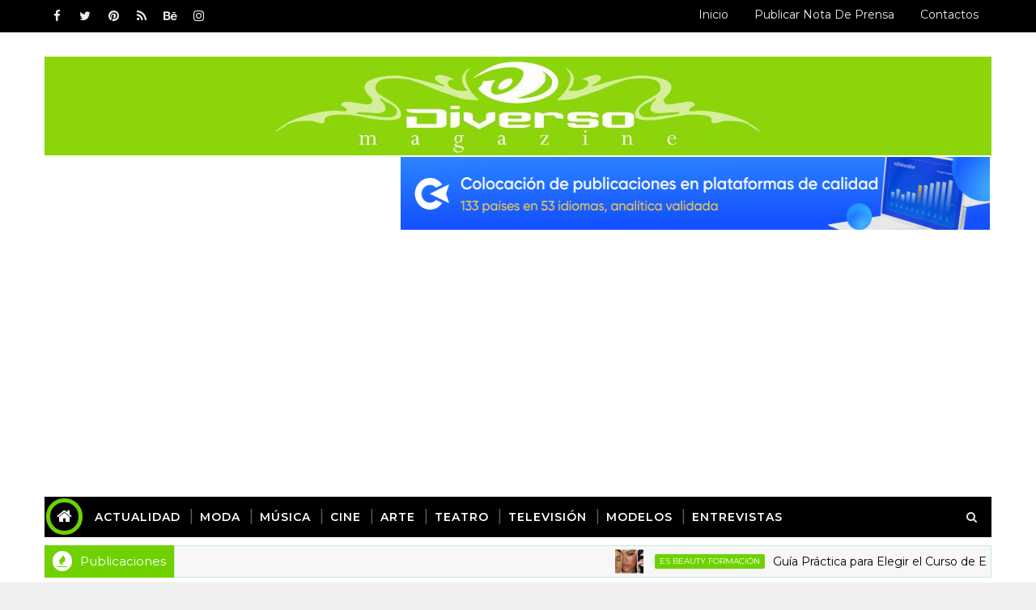

--- FILE ---
content_type: text/html; charset=UTF-8
request_url: https://www.diversomagazine.com/b/stats?style=BLACK_TRANSPARENT&timeRange=ALL_TIME&token=APq4FmDyxxS9AGuZRert4Y38IjC4tcNMKomXnkuOhWozKdDT_UM6GwIssEe8KWzJMy5_KTCtJxq4p4ccj-esSjsWKsA8uJAoAA
body_size: 16
content:
{"total":10123597,"sparklineOptions":{"backgroundColor":{"fillOpacity":0.1,"fill":"#000000"},"series":[{"areaOpacity":0.3,"color":"#202020"}]},"sparklineData":[[0,26],[1,28],[2,44],[3,21],[4,15],[5,19],[6,100],[7,21],[8,23],[9,23],[10,17],[11,16],[12,17],[13,17],[14,23],[15,18],[16,18],[17,19],[18,40],[19,41],[20,21],[21,28],[22,25],[23,33],[24,28],[25,24],[26,25],[27,33],[28,21],[29,11]],"nextTickMs":327272}

--- FILE ---
content_type: text/html; charset=utf-8
request_url: https://www.google.com/recaptcha/api2/aframe
body_size: 248
content:
<!DOCTYPE HTML><html><head><meta http-equiv="content-type" content="text/html; charset=UTF-8"></head><body><script nonce="E-4xz2875SneROQObtPigA">/** Anti-fraud and anti-abuse applications only. See google.com/recaptcha */ try{var clients={'sodar':'https://pagead2.googlesyndication.com/pagead/sodar?'};window.addEventListener("message",function(a){try{if(a.source===window.parent){var b=JSON.parse(a.data);var c=clients[b['id']];if(c){var d=document.createElement('img');d.src=c+b['params']+'&rc='+(localStorage.getItem("rc::a")?sessionStorage.getItem("rc::b"):"");window.document.body.appendChild(d);sessionStorage.setItem("rc::e",parseInt(sessionStorage.getItem("rc::e")||0)+1);localStorage.setItem("rc::h",'1769344257657');}}}catch(b){}});window.parent.postMessage("_grecaptcha_ready", "*");}catch(b){}</script></body></html>

--- FILE ---
content_type: text/javascript; charset=UTF-8
request_url: https://www.diversomagazine.com/feeds/posts/default?alt=json-in-script&max-results=5&callback=jQuery11100373309352691239_1769344243428&_=1769344243429
body_size: 45461
content:
// API callback
jQuery11100373309352691239_1769344243428({"version":"1.0","encoding":"UTF-8","feed":{"xmlns":"http://www.w3.org/2005/Atom","xmlns$openSearch":"http://a9.com/-/spec/opensearchrss/1.0/","xmlns$blogger":"http://schemas.google.com/blogger/2008","xmlns$georss":"http://www.georss.org/georss","xmlns$gd":"http://schemas.google.com/g/2005","xmlns$thr":"http://purl.org/syndication/thread/1.0","id":{"$t":"tag:blogger.com,1999:blog-2336472591289530923"},"updated":{"$t":"2026-01-23T17:19:36.761-04:00"},"category":[{"term":"Actualidad"},{"term":"sonoDIVERSO"},{"term":"Conciertos"},{"term":"Modelos"},{"term":"publiDIVERSO"},{"term":"Concursos"},{"term":"TV Adictos"},{"term":"Teatro"},{"term":"Moda"},{"term":"Cine"},{"term":"Música"},{"term":"Venevisión"},{"term":"Entrevistas"},{"term":"Televisión"},{"term":"Arte"},{"term":"Miss Venezuela"},{"term":"Madonna"},{"term":"Universal Music"},{"term":"Evenpro"},{"term":"Sony Music"},{"term":"Mister Deporte"},{"term":"Desfiles"},{"term":"standARTE"},{"term":"RETROspectiva"},{"term":"Bárbara Sánchez"},{"term":"Chino y Nacho"},{"term":"Señorita Deporte"},{"term":"Premios Oscar"},{"term":"Joven Venezuela"},{"term":"Víctor Muñoz"},{"term":"Casting"},{"term":"Lady Gaga"},{"term":"Corp Banca Centro Cultural"},{"term":"Ricky Martin"},{"term":"TMF Venezuela"},{"term":"TNT"},{"term":"Kiara"},{"term":"Osmel Sousa"},{"term":"Carlos Aguilar"},{"term":"Alexandra Braun"},{"term":"Exposiciones"},{"term":"Radio"},{"term":"Señorita Deporte 2010"},{"term":"Hany Kauam"},{"term":"Profit Producciones"},{"term":"Shakira"},{"term":"Edgar Ramírez"},{"term":"Mister Occidente Venezuela"},{"term":"Annaé Torrealba"},{"term":"Mariela Celis"},{"term":"Portada's"},{"term":"Prensa Sirius"},{"term":"Televen"},{"term":"Chica HTV"},{"term":"Mister Tourism International Venezuela"},{"term":"Solid Show"},{"term":"HTV"},{"term":"Ladosis"},{"term":"María Rivas"},{"term":"Michael Jackson"},{"term":"Myriam Abreu"},{"term":"Alberto Ross"},{"term":"Fundación Senosalud"},{"term":"Karina"},{"term":"Ruddy Rodríguez"},{"term":"Yordano"},{"term":"Fotografía"},{"term":"Henry Licett"},{"term":"Joven Venezuela 2010"},{"term":"Leonardo Villalobos"},{"term":"Mariaca Semprún"},{"term":"Miss Universo"},{"term":"Thalía"},{"term":"Caramelos de Cianuro"},{"term":"Desorden Público"},{"term":"Hilda Abrahamz"},{"term":"Javier Vidal"},{"term":"Los 5 Más Diversos"},{"term":"Miss Venezuela 2015"},{"term":"Norkys Batista"},{"term":"R-Vin y Mike"},{"term":"Rafael Pollo Brito"},{"term":"Revista Affair"},{"term":"Víctor Drija"},{"term":"Warner Channel"},{"term":"Bruno Caldieron"},{"term":"Guaco"},{"term":"Maluma"},{"term":"Mister Universo Venezuela"},{"term":"Oscarcito"},{"term":"Señora Venezuela Internacional"},{"term":"Anaís Vivas"},{"term":"Daniela Alvarado"},{"term":"Dux Magazine"},{"term":"Erika de la Vega"},{"term":"Kerly Ruíz"},{"term":"Miss Carabobo"},{"term":"Moda Caracas Moda"},{"term":"Oscar D'León"},{"term":"Señorita Deporte 2011"},{"term":"Adele"},{"term":"Miss Turismo Venezuela"},{"term":"Nana Cadavieco"},{"term":"RCTV"},{"term":"Señorita Deporte 2012"},{"term":"Señorita Deporte 2013"},{"term":"Water Brother"},{"term":"Cher"},{"term":"Daniel Huen"},{"term":"Juan Carlos García"},{"term":"Los Beat 3"},{"term":"Mariángel Ruiz"},{"term":"Mister Turismo"},{"term":"Rigel Ferreira"},{"term":"Caterina Valentino"},{"term":"Diego Kapeky"},{"term":"Diosa Canales"},{"term":"Enrique Iglesias"},{"term":"Gastronomía"},{"term":"Gustavo Cerati"},{"term":"Ilan Chester"},{"term":"Jennifer López"},{"term":"Jerónimo Gil"},{"term":"Jesús De Alva"},{"term":"Josemith Bermúdez"},{"term":"Jossué Gil"},{"term":"Juanes"},{"term":"Kylie Minogue"},{"term":"Melissa"},{"term":"Miguel Ferrari"},{"term":"Miss Mundo"},{"term":"Miss Venezuela 2016"},{"term":"Musicales"},{"term":"Olga Tañón"},{"term":"Astrid Carolina Herrera"},{"term":"C4 Trío"},{"term":"Charyl Chacón"},{"term":"Daniela Bascopé"},{"term":"Elba Escobar"},{"term":"Emi Music"},{"term":"Guillermo García"},{"term":"Heliópolis"},{"term":"Katy Perry"},{"term":"La Viuda Joven"},{"term":"MG Fashion Design"},{"term":"Maite Delgado"},{"term":"Moda Intima"},{"term":"Niña Model Venezuela"},{"term":"Ricardo Montaner"},{"term":"Rubén Blades"},{"term":"Servando y Florentino"},{"term":"Tania Sarabia"},{"term":"Viviana Gibelli"},{"term":"Amigos Invisibles"},{"term":"Britney Spears"},{"term":"Emporio Group"},{"term":"Euler"},{"term":"Franco De Vita"},{"term":"Frank Quintero"},{"term":"Gustavo Dudamel"},{"term":"Henrys Silva"},{"term":"Héctor Manrique"},{"term":"Julie Restifo"},{"term":"Karina Braun"},{"term":"Kerly Ruiz"},{"term":"Marc Anthony"},{"term":"Miradas"},{"term":"Miss Venezuela 2018"},{"term":"Mister Universo"},{"term":"Mrs. Venezuela"},{"term":"Osman Aray"},{"term":"Paulina Rubio"},{"term":"Prakriti Maduro"},{"term":"TCM"},{"term":"Votaciones"},{"term":"Warner Music"},{"term":"Yanosky Muñoz"},{"term":"Alejandro Sanz"},{"term":"American Model Venezuela"},{"term":"Beyoncé"},{"term":"Calle 13"},{"term":"Colina"},{"term":"Daniela Kosan"},{"term":"Delia"},{"term":"Dora Mazzone"},{"term":"Gabrielle Ciangherotti"},{"term":"Guillermo Dávila"},{"term":"Gustavo Elis"},{"term":"J Balvin"},{"term":"La Mujer Perfecta"},{"term":"Ligia Petit"},{"term":"Los Cadillac's"},{"term":"Luis Fernández"},{"term":"Melisa Rauseo"},{"term":"Mimí Lazo"},{"term":"Miss Turismo"},{"term":"Mónica Montañés"},{"term":"Nuestra Belleza Latina"},{"term":"Stand Up Comedy"},{"term":"Stefanía Fernández"},{"term":"Vanity Uomo"},{"term":"ViniloVersus"},{"term":"Whitney Houston"},{"term":"Adrián Delgado"},{"term":"BioDiverso"},{"term":"Camila"},{"term":"Dayra Lambis"},{"term":"Diveana"},{"term":"Djane Nany"},{"term":"Famasloop"},{"term":"Francois Weffer"},{"term":"Grupo Treo"},{"term":"Guillermo Carrasco"},{"term":"Harry Levy"},{"term":"Juan Luis Guerra"},{"term":"Juan Miguel"},{"term":"Judith Vásquez"},{"term":"Libros Fashion"},{"term":"Liliana Carmona"},{"term":"Luciano D' Alessandro"},{"term":"Luis Gerónimo Abreu"},{"term":"Luisa Lucchi"},{"term":"Luz Marina"},{"term":"Marycarmen Sobrino"},{"term":"María Gabriela Isler"},{"term":"Migbelis Castellanos"},{"term":"Mister Handsome"},{"term":"Osmariel Villalobos"},{"term":"Otra Nota"},{"term":"Premios Globo de Oro"},{"term":"Premios Pepsi Music"},{"term":"RETROvisor"},{"term":"Sambil Model Venezuela"},{"term":"Señorita Deporte 2009"},{"term":"Soledad Bravo"},{"term":"Space"},{"term":"The Cranberries"},{"term":"Trasnocho Cultural"},{"term":"Aditus"},{"term":"Antonio Delli"},{"term":"Camila Canabal"},{"term":"Carlos Benguigui"},{"term":"Catherina Cardozo"},{"term":"Claudio de la Torre"},{"term":"David Bowie"},{"term":"David Guetta"},{"term":"Deliza Rodríguez"},{"term":"Douglas Bernal"},{"term":"Elaiza Gil"},{"term":"Elisa Rego"},{"term":"Elite Model Look"},{"term":"Enzo Espósito"},{"term":"Fitting Room"},{"term":"Fundación La Previsora"},{"term":"Fundación Senos Ayuda"},{"term":"Gabriel Parisi"},{"term":"Gran Modelo Venezuela"},{"term":"Hamlet Beaumont"},{"term":"Huáscar Barradas"},{"term":"Irene Esser"},{"term":"Jeremías"},{"term":"Jessus Zambrano"},{"term":"Jonathan Moly"},{"term":"Joven Venezuela Teen 2010"},{"term":"Juan Carlos Adrianza"},{"term":"Karl Hoffmann"},{"term":"Leonardo Aldana"},{"term":"Los Pericos"},{"term":"Luis Castillo"},{"term":"Luis Chataing"},{"term":"Luis Fonsi"},{"term":"Mariana Jiménez"},{"term":"Mariana Rísquez"},{"term":"Mariana Vega"},{"term":"Mariángel Ruíz"},{"term":"Mary Carmen Sobrino"},{"term":"Mayling Peña Mejías"},{"term":"Mercedes Salaya"},{"term":"Miss Venezuela 2017"},{"term":"Nael y Justin"},{"term":"Nelly Furtado"},{"term":"Pastor Oviedo"},{"term":"Rihanna"},{"term":"Sting"},{"term":"Titina Penzini"},{"term":"Toc Toc"},{"term":"Venezuela se viste de Moda"},{"term":"Willy Martin"},{"term":"Alberto Noguera"},{"term":"Amy Winehouse"},{"term":"Anabella Queen"},{"term":"Arvelaiz"},{"term":"Biella Da Costa"},{"term":"Carlos Baute"},{"term":"Christina Aguilera"},{"term":"Edymar Martínez"},{"term":"El Puma José Luis Rodríguez"},{"term":"Elton John"},{"term":"Festival Nuevas Bandas"},{"term":"Flor Elena González"},{"term":"Gloria Trevi"},{"term":"Goyo Reyna"},{"term":"Green Day"},{"term":"Guillermo Canache"},{"term":"Jennifer Barreto-Leyva"},{"term":"Jeyco Estaba"},{"term":"John Petrizzelli"},{"term":"Jonathan Montenegro"},{"term":"Jorge Celedón"},{"term":"Kamal"},{"term":"Karina Velásquez"},{"term":"Laura Vieira"},{"term":"Los Últimos de la Clase"},{"term":"Lyri-K"},{"term":"Max Pizzolante"},{"term":"Mirla Castellanos"},{"term":"Miss Earth"},{"term":"Miss Earth Venezuela"},{"term":"Mister Deporte 2016"},{"term":"Neo Glam"},{"term":"Onechot"},{"term":"Paris Aguilar"},{"term":"Pitbull"},{"term":"Premios Emmy"},{"term":"Prince"},{"term":"Prince Royce"},{"term":"Puro Melao"},{"term":"Queen"},{"term":"Rafael Oldendurg"},{"term":"Rawayana"},{"term":"Reinaldo Álvarez"},{"term":"Señorita Deporte 2015"},{"term":"Señorita Deporte 2016"},{"term":"Sixto Rein"},{"term":"Sra. Estilo Schwarzkopf"},{"term":"The Beatles"},{"term":"U2"},{"term":"Vanessa Goncalves"},{"term":"Venevisión Plus"},{"term":"Winston Vallenilla"},{"term":"Wisin y Yandel"},{"term":"Yohana Vargas"},{"term":"benavides"},{"term":"Aerosmith"},{"term":"Albi De Abreu"},{"term":"Amores de Barra"},{"term":"Ana Alicia Alba"},{"term":"Ana María Simon"},{"term":"Anthony Texeira"},{"term":"Arán de las Casas"},{"term":"BOD Centro Cultural"},{"term":"Beatriz Rivas"},{"term":"Billboard Latin Music Awards"},{"term":"Billo's"},{"term":"Bárbara y sus Cachorros"},{"term":"CNN"},{"term":"Canal i"},{"term":"Carlos Cruz"},{"term":"Carmen Victoria Pérez"},{"term":"Cayito Aponte"},{"term":"Chayanne"},{"term":"Chica LIPS Venezuela"},{"term":"Chiquinquirá Delgado"},{"term":"Cultura Chacao"},{"term":"Daddy Yankee"},{"term":"Daft Punk"},{"term":"Dairo Piñeres"},{"term":"Daniel Sarcos"},{"term":"David Bisbal"},{"term":"Deive Garcés"},{"term":"Diego Torres"},{"term":"Dj Oscar Leal"},{"term":"Eduardo Kano"},{"term":"Eileen Abad"},{"term":"Emilio Lovera"},{"term":"Enrique Divine"},{"term":"Enrique Guart"},{"term":"Er Conde del Guácharo"},{"term":"Erick Ronsó"},{"term":"Escena 8"},{"term":"Fabiola Colmenares"},{"term":"Fanny Ottati"},{"term":"Festival Ni Tan Nuevas Bandas"},{"term":"Gabriela Ferrari"},{"term":"Gaby Espino"},{"term":"Gilberto Santa Rosa"},{"term":"Gold's Gym"},{"term":"Hernesto Boscán"},{"term":"Huascar Barradas"},{"term":"Ismael Cala"},{"term":"Jeancarlo Simancas"},{"term":"Jhonny Sigal"},{"term":"Jorge Palacios"},{"term":"José Andrés Padrón"},{"term":"José Manuel Ascensao"},{"term":"Joven Venezuela 2011"},{"term":"Juan Gabriel"},{"term":"Justin Bieber"},{"term":"Kepén"},{"term":"Kevin Johansen"},{"term":"Latin Grammy Awards"},{"term":"Leonardo Padrón"},{"term":"Look Model Venezuela"},{"term":"Los Amigos Invisibles"},{"term":"Luis Fernando Borjas"},{"term":"Luna Ramos"},{"term":"MAU"},{"term":"Mara Montauti"},{"term":"Marlen Rivas"},{"term":"Mayré Martínez"},{"term":"Miguel Bosé"},{"term":"Miley Cyrus"},{"term":"Mirtha Pérez"},{"term":"Miss Grand International"},{"term":"Miss Occidente Venezuela"},{"term":"Miss Venezuela 2019"},{"term":"Mister Deporte 2014"},{"term":"Mister Turismo Venezuela"},{"term":"Mister Venezuela 2016"},{"term":"Mónica Spear"},{"term":"Nicky Jam"},{"term":"Noel Schajris"},{"term":"Premios Grammy Latino"},{"term":"Premios MTV Video Music Award"},{"term":"Qué Locura"},{"term":"Ramón Castro"},{"term":"Reinaldo Zavarce"},{"term":"Ricardo Arjona"},{"term":"Romeo Santos"},{"term":"Román El Ro"},{"term":"Sergio Pérez"},{"term":"Señorita Deporte 2014"},{"term":"Sheryl Rubio"},{"term":"Soda Stereo"},{"term":"Sonia Villamizar"},{"term":"Susana Duijm"},{"term":"Súper Sábado Sensacional"},{"term":"Taylor Swift"},{"term":"The Rolling Stones"},{"term":"Vocal Song"},{"term":"Voz Veis"},{"term":"Víctor Manuelle"},{"term":"Walfred Crespo"},{"term":"Zapato 3"},{"term":"Adriana Vasini"},{"term":"Alejandra Guzmán"},{"term":"Alfombra Roja"},{"term":"Alkilados"},{"term":"American Model Venezuela Teen 2010"},{"term":"Ankora"},{"term":"Ariel Nan"},{"term":"Basilio Álvarez"},{"term":"Boris Izaguirre"},{"term":"Budú"},{"term":"Cabaret"},{"term":"Caibo"},{"term":"Caridad Canelón"},{"term":"Carlos Arráiz"},{"term":"Carlos Guillermo Haydon"},{"term":"Carlos Moreán"},{"term":"Compay Son"},{"term":"Coquito"},{"term":"Corina Peña"},{"term":"Corina Smith"},{"term":"Custo Barcelona"},{"term":"Cyndi Lauper"},{"term":"Daniel Elbittar"},{"term":"David Peña"},{"term":"Dj Electro Sunshine"},{"term":"Dj Tiësto"},{"term":"Dj Tony Guerra"},{"term":"Domenico Dell' Olio"},{"term":"EXO2"},{"term":"Eduardo Orozco"},{"term":"Elefreak"},{"term":"Evio Di Marzo"},{"term":"Fanny Lu"},{"term":"Francis Romero"},{"term":"Francisco León"},{"term":"Francisco Strippoli"},{"term":"Franco Bellomo"},{"term":"Freddie Mercury"},{"term":"Fundación Nuevas Bandas"},{"term":"Gaelica"},{"term":"Globovisión"},{"term":"Gran Modelo Teen Venezuela 2010"},{"term":"Gustavo Aguado"},{"term":"Gustavo Rodríguez"},{"term":"Hard Rock Café"},{"term":"Henry Stephen"},{"term":"Hollywood Style"},{"term":"Hugo Espina"},{"term":"Ignacio Montes"},{"term":"JLo"},{"term":"Jarabe de Palo"},{"term":"Javier Miranda"},{"term":"Jesús Chino Miranda"},{"term":"Jesús Enrique Divine"},{"term":"John Paul El Increíble"},{"term":"Jorge Drexler"},{"term":"Joseline Rodríguez"},{"term":"José Ramón Barreto"},{"term":"Juan Carlos Lares"},{"term":"Juan Carlos Salazar"},{"term":"Juliet Lima"},{"term":"Junior Rosales"},{"term":"Laura Guevara"},{"term":"Laureano Olivares"},{"term":"Layla Succar"},{"term":"Los Hermanos Naturales"},{"term":"Luiggi Batista"},{"term":"Luis Olavarrieta"},{"term":"Lula Bertucci"},{"term":"Ly Jonaitis"},{"term":"Majarete Sound Machine"},{"term":"Malanga"},{"term":"Mariam Habach"},{"term":"Marillion"},{"term":"Marisa Román"},{"term":"Martin Hahn"},{"term":"María Conchita Alonso"},{"term":"Metallica"},{"term":"Mirna Ríos"},{"term":"Miss Belleza Carabobo"},{"term":"Miss Intercontinental Venezuela"},{"term":"Miss Teen Venezuela"},{"term":"Miss Venezuela Mundo"},{"term":"Mister Deporte 2015"},{"term":"Mister Venezuela"},{"term":"Mister Venezuela 2014"},{"term":"Mister Venezuela 2015"},{"term":"Nacarid Escalona"},{"term":"Nelson Arrieta"},{"term":"Octavio Vásquez"},{"term":"Omar Enrique"},{"term":"One Chot"},{"term":"Orlando Delgado"},{"term":"Orquesta Tokún"},{"term":"Pedro Padilla"},{"term":"Proyecto A"},{"term":"Reina Hispanoamericana"},{"term":"Reina Nacional del Turismo"},{"term":"Rhandy Piñango"},{"term":"Robert Martínez Silvera"},{"term":"Román"},{"term":"Roxette"},{"term":"Sabrina Salvador"},{"term":"Samsung"},{"term":"Shia Bertoni"},{"term":"Simón Díaz"},{"term":"Talleres"},{"term":"Tecnología"},{"term":"Tecupae"},{"term":"Tito El Bambino"},{"term":"Un Canto por la Paz"},{"term":"Unearte"},{"term":"Univisión"},{"term":"Vanessa Senior"},{"term":"Vianca Dugarte"},{"term":"Viktor Rom"},{"term":"William Goite"},{"term":"Yuber Jiménez"},{"term":"Zarik Medina"},{"term":"Abel"},{"term":"Acacio"},{"term":"Adolfo Cubas"},{"term":"Adrián Hernández"},{"term":"Alba Roversi"},{"term":"Alberto Cimino"},{"term":"Alfredo Naranjo"},{"term":"Alicia Banquez"},{"term":"Andreína Véliz"},{"term":"Anmarie Camacho"},{"term":"Armando Álvarez"},{"term":"Arnaldo Albornoz"},{"term":"Backstage"},{"term":"Bad Bunny"},{"term":"Ben Affleck"},{"term":"Blanca Aljibes"},{"term":"Bon Jovi"},{"term":"Boomerang"},{"term":"Bronson Alexander"},{"term":"Calle Ciega"},{"term":"Candy 66"},{"term":"Carlos Pérez"},{"term":"Carlos Vives"},{"term":"Carlota Sosa"},{"term":"Carolina Herrera"},{"term":"Catherina Valentino"},{"term":"Celarg"},{"term":"Charliepapa"},{"term":"Chelo Rodríguez"},{"term":"Cheo Hurtado"},{"term":"Christian McGaffney"},{"term":"Chyno"},{"term":"Coldplay"},{"term":"Cortos"},{"term":"Cotur"},{"term":"Cox Public"},{"term":"Crisol Carabal"},{"term":"Cynthia Lander"},{"term":"César González"},{"term":"Daniel Alonso"},{"term":"Daniel Uribe"},{"term":"David Beckham"},{"term":"Divinas"},{"term":"Dj Ben Armas"},{"term":"Dj Edward Arabú"},{"term":"Dj Hor"},{"term":"Dj Melchor"},{"term":"Dj Pana"},{"term":"Dj Pierre Roelens"},{"term":"Dj Trece"},{"term":"Dream Theater"},{"term":"Eduardo Fermín"},{"term":"El Ghetto"},{"term":"El Mago Sandro"},{"term":"Elia K. Schneider"},{"term":"Elvis Crespo"},{"term":"Elys Berroterán"},{"term":"Emil Friedman"},{"term":"Emma Rabbe"},{"term":"EntreNos"},{"term":"Equilibrio"},{"term":"Eros Ramazotti"},{"term":"Eulalia Siso"},{"term":"Fashion Events"},{"term":"Fedra López"},{"term":"Fernando y Juan Carlos"},{"term":"Flavia Gleske"},{"term":"Floria Márquez"},{"term":"Fonseca"},{"term":"Fran Strippoli"},{"term":"Fundación Abrígame"},{"term":"Fundación Artistas por la Vida"},{"term":"Fundación Padrinos Sin Límites"},{"term":"Gaby Páez"},{"term":"Gaby Spanic"},{"term":"George Harris"},{"term":"Gerald Chipi Chacón"},{"term":"Gesarea Lapietra"},{"term":"Gloria Estefan"},{"term":"Golden Globe Awards"},{"term":"Gran Modelo Teen Venezuela"},{"term":"Gualberto Ibarreto"},{"term":"Gustavo y Rein"},{"term":"Hamlet VIP"},{"term":"Hana Kobayashi"},{"term":"Henrique Lazo"},{"term":"Horacio Blanco"},{"term":"Hyser Betancourt"},{"term":"Héctor Peña"},{"term":"I.Sat"},{"term":"Irazú"},{"term":"Isaac Desiderio"},{"term":"Ivette Domínguez"},{"term":"Jackson De La Peña"},{"term":"Jamiroquai"},{"term":"Jeto El Infalible"},{"term":"Jeudy Arango"},{"term":"Joaquín Riviera"},{"term":"Jonas Brothers"},{"term":"Jordan Mendoza"},{"term":"Jorge Rigó"},{"term":"Jorge Spiteri"},{"term":"José Sedek"},{"term":"Juan Francisco"},{"term":"Judy Buendía"},{"term":"Julieta Venegas"},{"term":"Jéssica Duarte"},{"term":"KISS"},{"term":"Karina Salaya"},{"term":"La Beba Rojas"},{"term":"Lasso"},{"term":"Laura Pausini"},{"term":"Lenny Kravitz"},{"term":"Limp Bizkit"},{"term":"Los Humanoides"},{"term":"Los Mesoneros"},{"term":"Los Pixel"},{"term":"Luis Enrique"},{"term":"Luisa Marcano"},{"term":"Luz Verde"},{"term":"Malena González"},{"term":"Manuel Arveláiz"},{"term":"Marcos Alcalá"},{"term":"Marelisa Gibson"},{"term":"Mario Sudano"},{"term":"María Antonieta Duque"},{"term":"María Cristina Lozada"},{"term":"María Elena Cornejo"},{"term":"María Gabriela de Faría"},{"term":"María de los Ángeles del Galllego"},{"term":"Matiz"},{"term":"Men’s Concept"},{"term":"Mercedes Brito"},{"term":"Miss International"},{"term":"Miss Teen Fashion Look Beach"},{"term":"Miss Universo 2013"},{"term":"Miss Venezuela Mundo 2014"},{"term":"Mister Handsome Venezuela"},{"term":"Mister Venezuela Mundo"},{"term":"Nacho"},{"term":"Nancy Toro"},{"term":"Nelly Pujols"},{"term":"Neri Per Caso"},{"term":"Nina Sicilia"},{"term":"Omar Koonze"},{"term":"Onofre Frías"},{"term":"Pablo Dagnino"},{"term":"Palo de Agua"},{"term":"Patricia Schwarzgruber"},{"term":"Paty Montes"},{"term":"People's Choice Awards"},{"term":"Premios Billboard"},{"term":"Premios Grammy 2012"},{"term":"Radio Rochela"},{"term":"Rafa Sarmiento"},{"term":"Rafael Romero"},{"term":"Reik"},{"term":"Reina Hinojosa"},{"term":"Reinado Internacional del Café"},{"term":"Reynaldo Armas"},{"term":"Riczabeth Sobalvarro"},{"term":"Rocío Higuera"},{"term":"Rosario Prieto"},{"term":"Sabrina Seara"},{"term":"Samir Bazzi"},{"term":"Samsara"},{"term":"Sergio Di Francesco"},{"term":"Señorita Centro Occidental"},{"term":"Señorita Venezuela"},{"term":"Shirley Varnagy"},{"term":"Silvana Continanza"},{"term":"Somos Tú y Yo"},{"term":"Stalin Ochoa"},{"term":"Susej Vera"},{"term":"Telemundo"},{"term":"The Asbestos"},{"term":"Tomates Fritos"},{"term":"Trabuco Contrapunto"},{"term":"Tributo"},{"term":"Trina Medina"},{"term":"Vanessa Carmona"},{"term":"Vanity Uomo 2010"},{"term":"Venezuela Electrónica"},{"term":"Venezuela Off Road"},{"term":"Vin Diesel"},{"term":"Vos Veis"},{"term":"Víctor Hugo Gómes"},{"term":"Yamil Inaty"},{"term":"Yo Sí Canto"},{"term":"Ángel Rodríguez"},{"term":"2 Claves"},{"term":"Abner"},{"term":"Adrián J. Matos"},{"term":"Alberto Carlos El Forever"},{"term":"Alejandra Sandoval"},{"term":"Alejandro Cañizales"},{"term":"Alejandro Fernández"},{"term":"Alejandro González Iñárritu"},{"term":"Alejandro Palacio"},{"term":"Alexander Da Silva"},{"term":"Alexander Solórzano"},{"term":"Alexandra Muñoz"},{"term":"Alexandra Olavarría"},{"term":"Alfonso Terán"},{"term":"Alfredo Abreu"},{"term":"Alianza Francesa"},{"term":"Alicia Machado"},{"term":"Alyz Henrich"},{"term":"Anastacia Mazzone"},{"term":"Anderson Escalona"},{"term":"Andrea Caricatto"},{"term":"Andrea Castillejo"},{"term":"Andrea Matthies"},{"term":"Andrea Peñalver"},{"term":"Andreína Blanco"},{"term":"Andreína Castro"},{"term":"Andrés Aparicio"},{"term":"Andrés Calamaro"},{"term":"Angel Sánchez"},{"term":"Anne Hathaway"},{"term":"Annie Leibovitz"},{"term":"Antonietta"},{"term":"Anyela Galante"},{"term":"Aretha Franklin"},{"term":"Aterciopelados"},{"term":"Atkinson"},{"term":"Augusto Galíndez"},{"term":"Augusto Nitti"},{"term":"Aura Rivas"},{"term":"Aventura"},{"term":"Backstreet Boys"},{"term":"Belinda"},{"term":"Betsayda Machado"},{"term":"Billboard Music Awards"},{"term":"Bruce Springsteen"},{"term":"Buchanan's Forever"},{"term":"Bulevar"},{"term":"Bélica"},{"term":"Cabas"},{"term":"Calendario"},{"term":"Camilo Egaña"},{"term":"Carlos Antonio León"},{"term":"Carlos Cruz-Diez"},{"term":"Carlos Guillermo Haydón"},{"term":"Carlos Medina"},{"term":"Carlos Peralta"},{"term":"Carlos Santana"},{"term":"Carolina Indriago"},{"term":"Carolina Petkoff"},{"term":"Carolina Torres"},{"term":"Caroline Medina"},{"term":"Catherine Fulop"},{"term":"Cecilia Todd"},{"term":"Charly García"},{"term":"Christina Dieckmann"},{"term":"Cirque du Soleil"},{"term":"Corazones por la Vida 2010"},{"term":"Cristian Castro"},{"term":"César D' La Torre"},{"term":"César Luis"},{"term":"DEScargas"},{"term":"Dani Martin"},{"term":"Daniela Di Giacomo"},{"term":"Danilo Vásquez"},{"term":"Demi Lovato"},{"term":"Diana Marcoccia"},{"term":"Diego Diamante"},{"term":"Diego Rísquez"},{"term":"Dios Salve a la Reina"},{"term":"Dj Alfredo Mena"},{"term":"Dj Amadeus Gala"},{"term":"Dj Avicii"},{"term":"Dj Bob Sinclar"},{"term":"Dj Carlos Salazar"},{"term":"Dj Daniel Tajna"},{"term":"Dj Le Jac"},{"term":"Don Omar"},{"term":"Donna Summer"},{"term":"Douglas Castro"},{"term":"Drake"},{"term":"Dulce de Borges"},{"term":"EL Potro Álvarez"},{"term":"Eglantina Zingg"},{"term":"El Guaro"},{"term":"El Moreno Michael"},{"term":"El Mundo Que Soñé"},{"term":"El Nacional"},{"term":"El Profesor Briceño"},{"term":"Electrotribal"},{"term":"Eli Bravo"},{"term":"Elizabeth Mosquera"},{"term":"Elizabeth Taylor"},{"term":"Ellen DeGeneres"},{"term":"Emilio Estefan"},{"term":"Enrique Bravo"},{"term":"Eric Clapton"},{"term":"Erika Guerrero"},{"term":"Eva Ekvall"},{"term":"Eyleen Mendoza"},{"term":"Fashion Week Love"},{"term":"Fer Da Silva"},{"term":"Fernando Delfino"},{"term":"Festival del Samán"},{"term":"Flashback"},{"term":"Francis Rueda"},{"term":"Francisco Medina"},{"term":"Francisco Salazar"},{"term":"Fundación Ángeles del Corazón"},{"term":"Gabriel Correa"},{"term":"Gabylonia"},{"term":"Gala Interactiva 2014"},{"term":"Gaélica"},{"term":"George Michael"},{"term":"Georges Biloune"},{"term":"Georgia Reyes"},{"term":"Georgina Doumat"},{"term":"Gerry Weil"},{"term":"Giorgio Moroder"},{"term":"Giovanni Scutaro"},{"term":"Giselle Reyes"},{"term":"Gledys Ibarra"},{"term":"Gonzalo Velutini"},{"term":"Grease"},{"term":"Guns 'N' Roses"},{"term":"Gustavo Carucí"},{"term":"Gustavo Granados"},{"term":"Gustavo Pierral"},{"term":"Gwen Stefani"},{"term":"Génesis Oldenburg"},{"term":"Hendrick Bages"},{"term":"Hernán Jabes"},{"term":"Hombres G"},{"term":"Il Divo"},{"term":"Ilich Mogollon"},{"term":"Ivian Sarcos"},{"term":"Iván Tamayo"},{"term":"James Franco"},{"term":"Jaqueline Aguilera"},{"term":"Javier Valcárcel"},{"term":"Jean Carlos Simancas"},{"term":"JenCarlos Canela"},{"term":"Jennifer Lawrence"},{"term":"Jeska Lee Ruíz"},{"term":"Jessica Grau"},{"term":"Jessica Guillén"},{"term":"Jhonnasky Casanova"},{"term":"Joan City"},{"term":"Joan Manuel Serrat"},{"term":"Joe Satriani"},{"term":"Joey Montana"},{"term":"Johan Toro"},{"term":"John Petrucci"},{"term":"Josué Villae"},{"term":"José Ignacio Cabrujas"},{"term":"José Manuel Suárez"},{"term":"Joven Venezuela Teen"},{"term":"Juan Ramos"},{"term":"Kaley Couco"},{"term":"Karen Soto"},{"term":"Karina Jaimes"},{"term":"Katherine Martínez"},{"term":"Kathyna Larat"},{"term":"La Bomba"},{"term":"La Tigresa del Oriente"},{"term":"La Última Sesión"},{"term":"Las Crónicas Palanhuik"},{"term":"Laura Chimaras"},{"term":"Leo Aldana"},{"term":"Leonardo Di Caprio"},{"term":"Levítico"},{"term":"Libros"},{"term":"Lila Morillo"},{"term":"Liniers"},{"term":"Lismar Bravo"},{"term":"Loly Sánchez"},{"term":"Lorenzo Vigas"},{"term":"Los 007"},{"term":"Los Hermanos Rodríguez"},{"term":"Los Paranoias"},{"term":"Lucero"},{"term":"Luis Cones"},{"term":"Luis Freites"},{"term":"Luis MIguel"},{"term":"Luis Perdomo"},{"term":"MTV"},{"term":"Maickel Escobar"},{"term":"Maira Alexandra Rodríguez"},{"term":"Mandi Meza"},{"term":"Manuel Sosa"},{"term":"Marcel Rasquín"},{"term":"Marcos Pérez"},{"term":"Mariana"},{"term":"Mariana Risquez"},{"term":"Mariangel Ruiz"},{"term":"Maribel Slaimen"},{"term":"Maribel Zambrano"},{"term":"Mariela Alcalá"},{"term":"Mariem Velazco"},{"term":"Marilyn Monroe"},{"term":"Maripaz"},{"term":"Marisol Rodríguez"},{"term":"Mark Walhberg"},{"term":"Marko Música"},{"term":"María Alejandra Requena"},{"term":"María De Luz Da Silva"},{"term":"María Gabriela Otazo"},{"term":"María Laura García"},{"term":"María Sofía Contreras"},{"term":"Mastodon"},{"term":"Mecano"},{"term":"Mia"},{"term":"Michael C. Hall"},{"term":"Michael Roa"},{"term":"Michelle Badillo"},{"term":"Michelle De Andrade"},{"term":"Miguel De León"},{"term":"Mini TMF Venezuela"},{"term":"Miss Bolívar"},{"term":"Miss Intercontinental"},{"term":"Miss International 2018"},{"term":"Miss Supranational Venezuela"},{"term":"Miss Venezuela 2020"},{"term":"Miss y Mr. Turismo Latino Venezuela"},{"term":"Mister Global"},{"term":"Mister International"},{"term":"Mister Mundo"},{"term":"Mister Teen Occidente Venezuela"},{"term":"Mister Turismo Internacional"},{"term":"Mister United Nations"},{"term":"Mister Venezuela 2017"},{"term":"Motorland Venezuela"},{"term":"Mónica Naranjo"},{"term":"Natalia Jiménez"},{"term":"Natalia Martínez"},{"term":"Nathalia Martínez"},{"term":"Nauta"},{"term":"Nicki Minaj"},{"term":"Nile Rodgers"},{"term":"Norelys Rodríguez"},{"term":"Nuestra Belleza Venezuela 2015"},{"term":"Okills"},{"term":"Only Ticket Eventos"},{"term":"Oswaldo Vigas"},{"term":"Oye Bonita"},{"term":"Pablo Alborán"},{"term":"Pablo Martin"},{"term":"Pakriti Maduro"},{"term":"Paloma San Basilio"},{"term":"Paola Escalona"},{"term":"Patricia Fuenmayor"},{"term":"Patricia Zavala"},{"term":"Paul Walker"},{"term":"Pedro Castillo"},{"term":"Pensylvania Calzada"},{"term":"Peter Gabriel"},{"term":"Pink"},{"term":"Porfi Baloa"},{"term":"Premios Grammy"},{"term":"Premios Grammy 2011"},{"term":"Premios Lo Nuestro"},{"term":"Premios Lo Nuestro 2011"},{"term":"Premios Pepsi Music 2013"},{"term":"Premios Pepsi Music Streams 2012"},{"term":"Proyect Runway Latin America"},{"term":"Raenrra"},{"term":"Raimir Quintero"},{"term":"Raúl Collins"},{"term":"Rebeca González"},{"term":"Reina Internacional del Café"},{"term":"Reina Rojas"},{"term":"Reina del Cacao 2016"},{"term":"Reinaldo"},{"term":"Renato Barabino"},{"term":"Renny Ottolina"},{"term":"Ricardo Malfatti"},{"term":"Ricardo Álamo"},{"term":"Rilo"},{"term":"Roba"},{"term":"Robbie Williams"},{"term":"Robert Chacón"},{"term":"Roberto Lamarca"},{"term":"Robi Draco Rosa"},{"term":"Rock and MAU"},{"term":"Rogers Sky"},{"term":"Rolando Padilla"},{"term":"Romeo"},{"term":"Romina Palmisano"},{"term":"Roque Valero"},{"term":"Rosangélica Pisticelli"},{"term":"Rosmeri Marval"},{"term":"Roxana Díaz"},{"term":"Ryan Murphy"},{"term":"SAG Awards"},{"term":"Salserín"},{"term":"Sam Smith"},{"term":"Sandra Villanueva"},{"term":"Sandy Lane"},{"term":"Santiago Cruz"},{"term":"Sharlene"},{"term":"Shey"},{"term":"Siete Palos"},{"term":"Silvestre Dangond"},{"term":"Solid Fest 2010"},{"term":"Solid Fest 2011"},{"term":"Sonográfica"},{"term":"Stephania Sanquiz"},{"term":"Steve  Morse"},{"term":"Steven Tyler"},{"term":"Teen World Venezuela 2010"},{"term":"Teenangels"},{"term":"The Big Bang Theory"},{"term":"The Nada"},{"term":"Tina Turner"},{"term":"Tom Cruise"},{"term":"Ulises Hadjis"},{"term":"Valeria"},{"term":"Vanity Donna"},{"term":"Vera Linares"},{"term":"Víctor Cámara"},{"term":"Víctor X"},{"term":"William Levy"},{"term":"Xantos"},{"term":"Ximena Navarrete"},{"term":"Yogar y Ángel"},{"term":"Yosmary Martínez"},{"term":"Yuvanna Montalvo"},{"term":"Yuvi Pallares"},{"term":"Zaphyro Artiles"},{"term":"Álvaro Paiva"},{"term":"Ángela Acosta"},{"term":"24Siete"},{"term":"4to Poder"},{"term":"AM"},{"term":"Aaron Molina"},{"term":"Aashta"},{"term":"Abner Gil"},{"term":"Abraham Castellano"},{"term":"Abraham Pulido"},{"term":"Abraham Álvarez"},{"term":"Abril Schreiber"},{"term":"Absalón De Los Ríos"},{"term":"Acazzio Peña"},{"term":"Agni"},{"term":"Agustín Segnini"},{"term":"Aiko"},{"term":"Aisak Ovalles"},{"term":"Aisha"},{"term":"Akon"},{"term":"Alba Cecilia Mujica"},{"term":"Alba Vallvé"},{"term":"Alberto Alifa"},{"term":"Alberto K"},{"term":"Aldo Armas"},{"term":"Aldrey"},{"term":"Ale U"},{"term":"Alejandra Oraa"},{"term":"Alejandro Carreño"},{"term":"Alejandro Fajardo"},{"term":"Alejandro González"},{"term":"Alejandro Mogollón"},{"term":"Alejandro Otero"},{"term":"Aleska Génesis"},{"term":"Alex Goncalves"},{"term":"Alexis Descalzo"},{"term":"Alexis y Fido"},{"term":"Alfonso León"},{"term":"Almas"},{"term":"Alí Zafar"},{"term":"Amaia Montero"},{"term":"Amanda Gutiérrez"},{"term":"Amaro"},{"term":"American Music Awards"},{"term":"Amy Adams"},{"term":"Ana Gabriel"},{"term":"Ana Karina Casanova"},{"term":"Ana Karina Manco"},{"term":"Anahí"},{"term":"Andrea De Lima"},{"term":"Andrea Gómez"},{"term":"Andrea Imaginario"},{"term":"Andrea Lacoste"},{"term":"Andrea Rosales"},{"term":"Andreína Gomes"},{"term":"Andreína Yépez"},{"term":"Andryshelly Vergara"},{"term":"Andrés López"},{"term":"Angy"},{"term":"Anita Vivas"},{"term":"Annmarie Camacho"},{"term":"Anthologia"},{"term":"Anthony Lo Russo"},{"term":"Antonella Massaro"},{"term":"Antonio Banderas"},{"term":"Apache"},{"term":"Aquiles Rolllingsons"},{"term":"Argo"},{"term":"Aroldo Betancourt"},{"term":"Arturo Sánchez"},{"term":"Augusto Segnini"},{"term":"Avatar"},{"term":"Aylin Mistage"},{"term":"Banny Kosta"},{"term":"Barrabar"},{"term":"Bebe"},{"term":"Best Model of the World"},{"term":"Bioshaft"},{"term":"Blanquito Man"},{"term":"Blondie"},{"term":"Bob Dylan"},{"term":"Bob Marley"},{"term":"Bonny Lovy"},{"term":"Boy George"},{"term":"Britanny Murphy"},{"term":"Brujas"},{"term":"Bruno Mars"},{"term":"Buika"},{"term":"CNCO"},{"term":"CNN en Español"},{"term":"Café Tacvba"},{"term":"Calendario HE's 2011"},{"term":"Capital V"},{"term":"Carlos Angola"},{"term":"Carlos Felipe Álvarez"},{"term":"Carlos Fraga"},{"term":"Carlos Moreno"},{"term":"Carlos Nené Quintero"},{"term":"Carmen Alicia Lara"},{"term":"Carmen Julia Álvarez"},{"term":"Carolina Joaquinez"},{"term":"Carolina La O"},{"term":"Carolina Rincón"},{"term":"Carolina Sulbarán"},{"term":"Channing Tatum"},{"term":"Charlie Sheen"},{"term":"Chavela Vargas"},{"term":"Chico And The Gypsies"},{"term":"Christian Nunes"},{"term":"Chucknorris"},{"term":"Chupi Lumpi"},{"term":"Claudia La Gatta"},{"term":"Claudia Suárez"},{"term":"Claudio Correia Vieira"},{"term":"Colmillo"},{"term":"Coral Lombana"},{"term":"Corazón Esmeralda"},{"term":"Cristiano Ronaldo"},{"term":"César Flores"},{"term":"César Miguel Rondón"},{"term":"César Román"},{"term":"Daniel Alvarado"},{"term":"Daniel Pereira"},{"term":"Daniel Somaroo"},{"term":"Daniela Chalbaud"},{"term":"Dave Capella"},{"term":"David La Cruz"},{"term":"Deadmau5"},{"term":"Debbie Harry"},{"term":"Delia Dorta"},{"term":"Desireé Gil"},{"term":"Desireé Torrealba"},{"term":"Diana Carolina Ruiz"},{"term":"Diana Díaz"},{"term":"Dischord"},{"term":"Diva Gash"},{"term":"Dj 54"},{"term":"Dj Carlos Bonna"},{"term":"Dj Dubfire"},{"term":"Dj Erick Peley"},{"term":"Dj Fernando Fuenmayor"},{"term":"Dj Israel Leal"},{"term":"Dj Tony Escobar"},{"term":"Djamil Jassir"},{"term":"Djane Agniezka"},{"term":"Djane Alexxx"},{"term":"Djane Andrea Ferratti"},{"term":"Djane Tati"},{"term":"Dolce y Gabbana"},{"term":"Dolores O' Riordan"},{"term":"Doniangel Chirinos"},{"term":"Doña Cruela"},{"term":"Doña Griselda"},{"term":"Dulce María"},{"term":"Dwayne Johnson"},{"term":"E Entertainment Television"},{"term":"EA"},{"term":"Eddie Canales"},{"term":"Eddie Pérez"},{"term":"Eddy Marcano"},{"term":"Edmundo"},{"term":"Eduardo Rodríguez"},{"term":"Egdar Ramírez"},{"term":"El Cuarteto de Nos"},{"term":"El Tren de los Valores"},{"term":"El Universo del Espectáculo"},{"term":"Electrónica"},{"term":"Eliana López"},{"term":"Eloísa Maturén"},{"term":"Elvis Chaveinte"},{"term":"Emilio Da Cruz"},{"term":"Emilio González"},{"term":"Emma Stone"},{"term":"Emmanuel Da Silva"},{"term":"Endrina Yepez"},{"term":"Enghel"},{"term":"Enrique Salas"},{"term":"Ensamble Gurrufío"},{"term":"Erich Wildpret"},{"term":"Erika Santiago"},{"term":"Escena Plus"},{"term":"Esperanza Magaz"},{"term":"Estelita Del Llano"},{"term":"Estephy"},{"term":"Estopa"},{"term":"Estrenos y Estrellas"},{"term":"Eukaris"},{"term":"ExpoBoda"},{"term":"Facundo Cabral"},{"term":"Faddya Halabi"},{"term":"Farraw Fawcett"},{"term":"Farruko"},{"term":"Felipe Peláez"},{"term":"Felipe Pirela"},{"term":"Fernanda Escobar"},{"term":"Fernanda González"},{"term":"Fernando Carrillo"},{"term":"Festival Musical Aragua 2012"},{"term":"Festival de Cannes 2011"},{"term":"Festival de los 60"},{"term":"Fidel Barrios"},{"term":"Fifth Harmony"},{"term":"Filomena Petrucci"},{"term":"Fina Torres"},{"term":"Fito Páez"},{"term":"Fleetwood Mac"},{"term":"Flor Núñez"},{"term":"Flory Diez"},{"term":"Francisco Alecci"},{"term":"Franco y Oscarcito L' Squardròn"},{"term":"Franky Swing"},{"term":"Franz Ferdinand"},{"term":"Frederman Franco"},{"term":"Friends"},{"term":"Fronac"},{"term":"Fundación Amigos del Niño con Cáncer"},{"term":"Fundación Bigott"},{"term":"Fundación Vanessa Peretti"},{"term":"Fundadown"},{"term":"Félix Allueva"},{"term":"G3"},{"term":"Gabriel Espitia"},{"term":"Gabriel García Márquez"},{"term":"Gabriel López"},{"term":"Gabriela Vergara"},{"term":"Gaby Azam"},{"term":"Gaby Patiño"},{"term":"Gala Interactiva 2012"},{"term":"Gala Interactiva 2013"},{"term":"Gary y Mister Clark"},{"term":"Genesis"},{"term":"George Clooney"},{"term":"George Wittels"},{"term":"Georgina Palacios"},{"term":"Gerardo Campos"},{"term":"Gian Faraone"},{"term":"Giancarlo Pascualotto"},{"term":"Gianfranco Berardinelli"},{"term":"Gibson Domínguez"},{"term":"Gilberto Correa"},{"term":"Gio Oviedo"},{"term":"Giogia Arismendi"},{"term":"Giorgia Reyes"},{"term":"Glee"},{"term":"Gleymar Loyo"},{"term":"Glitz"},{"term":"Grabiela Concepción"},{"term":"Grace Jones"},{"term":"Gran Salón USM"},{"term":"Guillermo Felizola"},{"term":"Guillermo Forero"},{"term":"Gustavo Linares"},{"term":"Gustavo Ott"},{"term":"Génesis Carmona"},{"term":"Hannelys Quintero"},{"term":"Hector Manrique"},{"term":"Helen Mirren"},{"term":"Herminia Martínez"},{"term":"Hernán Toro"},{"term":"Hugo Fuguet"},{"term":"Ibiza Caracas"},{"term":"Ignacio Castillo Cottin"},{"term":"Iluska Caraballo"},{"term":"Improvisto"},{"term":"Indira Páez"},{"term":"Irene Delgado"},{"term":"Iron Maiden"},{"term":"Irrael Gómez"},{"term":"Isa Dobles"},{"term":"Isaac Chocrón"},{"term":"Ivanna Vale"},{"term":"Ivis Cequea"},{"term":"Iñigo Ayala"},{"term":"Jacqueline Aguilera"},{"term":"Jadiel"},{"term":"Jaime Betancourt"},{"term":"Jairam Navas"},{"term":"James Cameron"},{"term":"Javier Bardem"},{"term":"Javier Poza"},{"term":"Jayko \"El Prototipo\""},{"term":"Jazzmen"},{"term":"Jean Mary"},{"term":"Jennifer Aniston"},{"term":"Jennifer Hudson"},{"term":"Jerry Rivera"},{"term":"Jessica Quijada"},{"term":"Jesucristo Superestrella"},{"term":"Jesús \u0026 Yorky"},{"term":"Jesús Antonio Casanova"},{"term":"Jesús Estaba Lugo"},{"term":"Jesús La Elegancia"},{"term":"Jesús Soto"},{"term":"Jhey Sosa"},{"term":"Jhon Paul El Increíble"},{"term":"Jhonny Depp"},{"term":"Jhonny Gavlovski"},{"term":"Jhosuees Villarroel"},{"term":"Joan Rivers"},{"term":"Joe Le taxi"},{"term":"Joel Novoa Schneider"},{"term":"John Paul Ospina"},{"term":"John Travolta"},{"term":"Jon Bon Jovi"},{"term":"Jon Secada"},{"term":"Jorge Aguilar"},{"term":"Jorge Glem"},{"term":"Jorge Reyes"},{"term":"Josué Gil"},{"term":"José Antonio Bordell"},{"term":"José David"},{"term":"José Gregorio Martínez"},{"term":"José Luis Fernández"},{"term":"José Luis Useche"},{"term":"José Madonía"},{"term":"Juan Carlos Alarcón"},{"term":"Juan Carlos Arciniegas"},{"term":"Juan Carlos Ballesta"},{"term":"Juan Carlos Dávila"},{"term":"Juan Cortés"},{"term":"Juan Francisco Zerpa"},{"term":"Juan Manuel Laguardia"},{"term":"Juan Vicente Torrealba"},{"term":"Judy Buendia"},{"term":"Jueves Urbanos"},{"term":"Julio César"},{"term":"Julio César Mármol"},{"term":"Julián Gil"},{"term":"July \u0026 Naoh"},{"term":"Juvel Vielma"},{"term":"Jéssica Barboza"},{"term":"Kanomi"},{"term":"Karina García"},{"term":"Keiser"},{"term":"Keisy Sayago"},{"term":"Kesha Ortega"},{"term":"Keyén"},{"term":"King Changó"},{"term":"Korn"},{"term":"Kudai"},{"term":"Kyo Kionery"},{"term":"La Clem de la Clem"},{"term":"La Melodía Perfecta"},{"term":"La Novicia Rebelde"},{"term":"La Oreja de Van Gogh"},{"term":"La Séptima Bohemia"},{"term":"La Tribu Bohemia"},{"term":"Laser"},{"term":"Laskmi Rodríguez"},{"term":"Latin Grammy"},{"term":"Le Folle"},{"term":"Lena Katina"},{"term":"Leonardo Mota"},{"term":"Leonor Jove"},{"term":"Leslie Grace"},{"term":"Less y Chris"},{"term":"Liam Neeson"},{"term":"Lilian Tintori"},{"term":"Liliana Meléndez"},{"term":"Lilibeth Morillo"},{"term":"Lionel"},{"term":"Live Nation"},{"term":"Liz"},{"term":"Look CyZone 2010"},{"term":"Los Aviadores"},{"term":"Los Domínguez"},{"term":"Los Hermanos Borjas"},{"term":"Lugo"},{"term":"Luis Abreu"},{"term":"Luis Irán"},{"term":"Luis Montelongo"},{"term":"Luis Newman"},{"term":"Luisela Díaz"},{"term":"Luke Grande"},{"term":"Luna Blues Band"},{"term":"Luís Domingo Báez"},{"term":"Macarena Cárdenas"},{"term":"Maga González"},{"term":"Maira Rodríguez"},{"term":"Manu Manzo"},{"term":"Manuel Carré"},{"term":"Manuel Conecta"},{"term":"Manuel Pifano"},{"term":"Maná"},{"term":"Marcel Rasquin"},{"term":"Marcela Girón"},{"term":"Marg Helgenberger"},{"term":"Mariah Carey"},{"term":"Marialejandra Martín"},{"term":"Mariana Rondón"},{"term":"Marianella"},{"term":"Marianella Salazar"},{"term":"Maricarmen Sobrino"},{"term":"Mariely Ortega"},{"term":"Mariluchy Delgado"},{"term":"Marilyn Chirinos"},{"term":"Mario Bravo"},{"term":"Mario Vargas Llosa"},{"term":"Marisela Lovera"},{"term":"Maritza Sayalero"},{"term":"Mariángel Villasmil"},{"term":"Marjorie de Sousa"},{"term":"Marlene de Andrade"},{"term":"Maruja Muci"},{"term":"Marvin Gaye"},{"term":"Mary Ann Alvarado"},{"term":"María Alejandra Portillo"},{"term":"María José Brito"},{"term":"María José Ortega"},{"term":"María Pura"},{"term":"María Teresa Chacín"},{"term":"María Teresa Iannuzo"},{"term":"Masseratti 2lts"},{"term":"Matt Damon"},{"term":"Mauro Boccia"},{"term":"Maydeliana Díaz"},{"term":"Mayra Alejandra"},{"term":"Mayte Delgado"},{"term":"Maythe Guedes"},{"term":"Mcklopedia"},{"term":"Megan Fox"},{"term":"Melany Ruiz"},{"term":"Melendi"},{"term":"Melissa Griffiths"},{"term":"Melody Gaita"},{"term":"Mermelada Bunch"},{"term":"Meryl Streep"},{"term":"Michael Bublé"},{"term":"Michel Hausmann"},{"term":"Michelle Bertollini"},{"term":"Michelle Taurel"},{"term":"Miguel Moly"},{"term":"Miguelángel Landa"},{"term":"Mila Toledo"},{"term":"Mireille Segovia"},{"term":"Miriam Berroterán"},{"term":"Miss Aragua"},{"term":"Miss Exclusiva Integral"},{"term":"Miss GlobalBeauty Venezuela"},{"term":"Miss Miranda 2016"},{"term":"Miss Petite Venezuela"},{"term":"Miss Piel Dorada Internacional 2011"},{"term":"Miss Teen Universe"},{"term":"Miss Tierra 2013"},{"term":"Miss Universo 2012"},{"term":"Miss Venezuela Mundo 2015"},{"term":"Miss Venzuela 2013"},{"term":"Miss Yatch Model International"},{"term":"Mister América Latina"},{"term":"Mister Handsome International"},{"term":"Mister Model International"},{"term":"Mister Supranational Venezuela"},{"term":"Mister Turismo Intercontinental"},{"term":"Mr. Cacri"},{"term":"Mr. Oby"},{"term":"Mulato"},{"term":"Myriam Ochoa"},{"term":"Mía"},{"term":"Mónica Fernández"},{"term":"NG2"},{"term":"Napoleón Pabón"},{"term":"Natalia Román"},{"term":"Natalie Portman"},{"term":"Nella Rojas"},{"term":"Nelson Mandela"},{"term":"New York People"},{"term":"Nicole Music"},{"term":"Nino Abou"},{"term":"Nitu Pérez Osuna"},{"term":"Nixon Piñango"},{"term":"No Doubt"},{"term":"Noemi Smorra"},{"term":"Norah Jones"},{"term":"Novaro"},{"term":"Nuestra Belleza Venezuela 2016"},{"term":"ONG Techo"},{"term":"Oasis"},{"term":"Oeste Santo"},{"term":"One Direction"},{"term":"One Voice"},{"term":"Oriana Grazia"},{"term":"Orlando Paredes"},{"term":"Orquesta Sinfónica de Venezuela"},{"term":"Oscar Rivas Gamboa"},{"term":"Osmlig DLeón"},{"term":"Otayma Zerpa"},{"term":"Ottoniel Poveda"},{"term":"Ozuna"},{"term":"Pamela Rodríguez"},{"term":"Panacea"},{"term":"Patricia Ramos"},{"term":"Patricia Velásquez"},{"term":"Patricia de León"},{"term":"Pau Donés"},{"term":"Paul Gillman"},{"term":"Paul McCartney"},{"term":"Paulinho Moska"},{"term":"Pavel Mieses"},{"term":"Pedro Aznar"},{"term":"Pedro Leal"},{"term":"Penélope Cruz"},{"term":"Pete Burns"},{"term":"Piers Morgan"},{"term":"Pinktober"},{"term":"Plumas y Enredos"},{"term":"Plácido Domingo"},{"term":"Premio Mara de Oro"},{"term":"Premios ACE"},{"term":"Premios Goya"},{"term":"Premios Grammy 2014"},{"term":"Premios Grammy 2015"},{"term":"Premios Grammy 2018"},{"term":"Premios MTV Movie Awards"},{"term":"Premios Pepsi Music 2015"},{"term":"Premios Pepsi Music 2017"},{"term":"Premios Pepsi Music 2019"},{"term":"Prince Julio César"},{"term":"Proyecto ARES Magazine"},{"term":"Qué Clase de Amor"},{"term":"Radio Web Television"},{"term":"Raffaele Alterio"},{"term":"Raquel Perdomo"},{"term":"Rassel Marcano"},{"term":"Ravelo y Alessandro"},{"term":"Rebeca Moreno"},{"term":"Rebekka"},{"term":"Reggae"},{"term":"Rego"},{"term":"Reina Internacional de la Costa del Pacífico"},{"term":"Reina del Cacao"},{"term":"Reke"},{"term":"Renato Capriles"},{"term":"Renier Lezama"},{"term":"Renny"},{"term":"René Velazco"},{"term":"Reuben Morales"},{"term":"Revista Exclusiva"},{"term":"Rey Bastidas"},{"term":"Rey Droz"},{"term":"Ricardo De Castro"},{"term":"Richard Linares"},{"term":"Robert Vogu"},{"term":"Roberto Antonio"},{"term":"Roberto Gómez Bolaños"},{"term":"Roberto Messuti"},{"term":"Rocco Pirillo"},{"term":"Rodolfo Drago"},{"term":"Roger Hodgson"},{"term":"Román Lozinski"},{"term":"Ronald Borjas"},{"term":"Rosario"},{"term":"Rosmery Marval"},{"term":"Samantha Danigno"},{"term":"Samantha Lugo"},{"term":"Samir Al Attrach"},{"term":"Sandra Bullock"},{"term":"Santiago Otero"},{"term":"Santiago Povea"},{"term":"Sara Coello"},{"term":"Servando Primera"},{"term":"Señora Venezuela"},{"term":"Señorita In Boga Venezuela"},{"term":"Sheila Monterola"},{"term":"Sheila Ortega"},{"term":"Sia"},{"term":"Sindy Lazo"},{"term":"Skin"},{"term":"Slash Core"},{"term":"Sofia Insomnia"},{"term":"Sofía Vergara"},{"term":"Solo Model"},{"term":"Solo en Casa"},{"term":"Sonia Chocrón"},{"term":"Sony Music Venezuela"},{"term":"Soundgarden"},{"term":"Space Music"},{"term":"Spice Girls"},{"term":"Star Model Venezuela"},{"term":"Star Model Venezuela 2010"},{"term":"Stephanie De Zorzi"},{"term":"Steven Klein"},{"term":"Sujeid Mijares"},{"term":"TET"},{"term":"TMF Kids Venezuela"},{"term":"Tacones"},{"term":"Taita Boves"},{"term":"Tatiana Irizar"},{"term":"Tatty"},{"term":"Teen World Venezuela"},{"term":"Thalía Samarjian"},{"term":"The Black Eyed Peas"},{"term":"The Simpsons"},{"term":"Tico Barnet"},{"term":"Tiempo de Magia"},{"term":"Tito Fernández"},{"term":"Tomás Arturo Marín"},{"term":"Tony Bennet"},{"term":"Tony Dize"},{"term":"Tony G \"El Brouzze\""},{"term":"Tony Gavela"},{"term":"Top Model Venezuela"},{"term":"Train"},{"term":"Treenors"},{"term":"Tributo a The Beatles"},{"term":"Trino Mora"},{"term":"Tunacka"},{"term":"Tves"},{"term":"Two and a Half Men"},{"term":"Unipersonal"},{"term":"Valencia"},{"term":"Valencia de Playa 2010"},{"term":"Valentina Quintero"},{"term":"Valeria Añez"},{"term":"Valeria Valle"},{"term":"Vanessa Boulton"},{"term":"Vanessa Peretti"},{"term":"Vanessa Suárez"},{"term":"Versace"},{"term":"Veruska Ljubisavljevic"},{"term":"Veruska Ramírez"},{"term":"Verónica Schneider"},{"term":"Victoria's Secret"},{"term":"Vito Gasparini"},{"term":"Vladi Ramírez"},{"term":"Vladimir Vera"},{"term":"Vocal Sampling"},{"term":"Willy McKey"},{"term":"Wilman Cano"},{"term":"Wilmer Lozano"},{"term":"Wilmer Ramírez"},{"term":"Wisin"},{"term":"Xavier Losada"},{"term":"Xavier Serbiá"},{"term":"Yahaira"},{"term":"Yamilé Freitez"},{"term":"Yenny Bastida"},{"term":"Yes"},{"term":"Yllen Arabian Show"},{"term":"Yorman Rangel"},{"term":"Yukency Sapucki"},{"term":"Yuri Slibe"},{"term":"Yúber Jiménez"},{"term":"Zair Montes"},{"term":"Zendaya"},{"term":"Zeus Rodríguez"},{"term":"Zucchero"},{"term":"t.A.t.u"},{"term":"Álex Goncalves"},{"term":"Ámbar Díaz"},{"term":"Ángel Blanco"},{"term":"Ángel David Díaz"},{"term":"Ángel Venegas"},{"term":"'Fast' Eddie Clarke"},{"term":"1LFE"},{"term":"3 Segundos"},{"term":"3Dimensiones"},{"term":"3V"},{"term":"3rdEyeGirl"},{"term":"7Pro Music"},{"term":"A Lo Flamenko"},{"term":"A Tres Bocas"},{"term":"AM J"},{"term":"Aaron Carter"},{"term":"Abba"},{"term":"Abdi Escorcha"},{"term":"Abe Borgman"},{"term":"Abelmary de la Rosa"},{"term":"Abigaíl Valera"},{"term":"Abraham Mateo"},{"term":"Achy y Los Planetarios"},{"term":"Adam Lambert"},{"term":"Adam West"},{"term":"Adelis Freitez"},{"term":"Adianés Cegarra"},{"term":"Adianés Cigarra"},{"term":"Adilia Castillo"},{"term":"Adita Rao"},{"term":"Adolfo Nittoli"},{"term":"Adolfo Oliveira"},{"term":"Adrenalina Caribe"},{"term":"Adri Errel"},{"term":"Adrian Soul"},{"term":"Adriana Guzmán"},{"term":"Adriana Marval"},{"term":"Adrián Barros"},{"term":"Adrián Guacarán"},{"term":"Adrián Lara"},{"term":"Adrián Pierral"},{"term":"Adrián Rivero"},{"term":"Adrián y Slicker"},{"term":"Adso Alejandro"},{"term":"Afrocódigos"},{"term":"Afroybossa \u0026 Sardosinha"},{"term":"Agatha Christie"},{"term":"Agustín Dos Santos"},{"term":"Aigil Gómez"},{"term":"Aileen Celeste"},{"term":"Ailyn Mistage"},{"term":"Aimer Gil"},{"term":"Air Supply"},{"term":"Airam Romero"},{"term":"Aixary George"},{"term":"Al Jarreau"},{"term":"Alan Wittels"},{"term":"Alasdair McLellan"},{"term":"Alaska"},{"term":"Alba Paola"},{"term":"Albani Lozada"},{"term":"Albany Lozada"},{"term":"Albert Watson"},{"term":"Alberto Arvelo"},{"term":"Alberto Barnet"},{"term":"Alberto Barradas"},{"term":"Alberto Gómez"},{"term":"Alberto Naranjo"},{"term":"Alcazar"},{"term":"Alcides Ragone"},{"term":"Aldemaro Romero"},{"term":"Aldemaro Romero Trío"},{"term":"Aldrina Valenzuela"},{"term":"Alegnalí Valarino"},{"term":"Alejandra Cabrera"},{"term":"Alejandra Camargo"},{"term":"Alejandra Ghersi"},{"term":"Alejandra Pulido"},{"term":"Alejandro Alcalá"},{"term":"Alejandro Bellame"},{"term":"Alejandro Benzaquen"},{"term":"Alejandro Hidalgo"},{"term":"Alejandro Mijares"},{"term":"Alejandro Muttach"},{"term":"Alejandro Ortega"},{"term":"Alejandro Pérez"},{"term":"Alejandro Toro"},{"term":"Alejandro Valderrama"},{"term":"Alejo Felipe"},{"term":"Alessandro Paolinelli"},{"term":"Alessandro Vasini"},{"term":"Alessia Cara"},{"term":"Alex Araujo"},{"term":"Alex Bruz"},{"term":"Alex Duran"},{"term":"Alex Maze"},{"term":"Alex Pettyfer"},{"term":"Alex Pita"},{"term":"Alex Rodríguez"},{"term":"Alex Ubago"},{"term":"Alexaida Valera"},{"term":"Alexander Abreu"},{"term":"Alexander Apóstol"},{"term":"Alexander Castillo"},{"term":"Alexander Mijares"},{"term":"Alexander Montilla"},{"term":"Alexandra Schlaubitz"},{"term":"Alexandra Stan"},{"term":"Alexandra Wadskier"},{"term":"Alexandra Zapata"},{"term":"Alexandria Mills"},{"term":"Alexis De La Sierra"},{"term":"Alexis Márquez Rodríguez"},{"term":"Alfondo Terán"},{"term":"Alfonso Cuarón"},{"term":"Alfonso Léon"},{"term":"Alfonso Medina"},{"term":"Alfonso Ribeiro"},{"term":"Alfred Gómez Jr."},{"term":"Alfred Hitchcock"},{"term":"Alfredo Castro"},{"term":"Alfredo Escalante"},{"term":"Alfredo Jan"},{"term":"Alfredo Salazar"},{"term":"Alicia Feaugas"},{"term":"Alicia Hernández"},{"term":"Aliky De Sousa"},{"term":"Alirio Infante"},{"term":"Aliz Henrich"},{"term":"Allian"},{"term":"Alma Muriel"},{"term":"Alvise Sacchi"},{"term":"Amanda Seyfried"},{"term":"Amaral"},{"term":"Amaris Peraza"},{"term":"Amaury José Díaz"},{"term":"American Model Venezuela Teen"},{"term":"Americania"},{"term":"Amilcar Boscán"},{"term":"Amnistía Internacional"},{"term":"Amor Antúnez"},{"term":"Ana Castell"},{"term":"Ana Cecilia Alba"},{"term":"Ana Cristina Díaz"},{"term":"Ana Karina Rodríguez"},{"term":"Ana Karina Rossi"},{"term":"Ana María Marín Delgado"},{"term":"Ana Melo"},{"term":"Ana Teresa Delgado"},{"term":"Ana Torroja"},{"term":"Ana Valencia"},{"term":"Anarella Bono"},{"term":"Anderson Cooper"},{"term":"Andrea Bocelli"},{"term":"Andrea Escobar"},{"term":"Andrea Herrera Catalá"},{"term":"Andrea Lira"},{"term":"Andrea Uribarrí"},{"term":"Andreina Pérez Aristeiguieta"},{"term":"Andres Mendoza"},{"term":"Andreína Carvo"},{"term":"Andreína Méndez"},{"term":"Andreína Peñaloza"},{"term":"Andreína Veliz"},{"term":"Andreína Álvarez"},{"term":"Andrés Badler"},{"term":"Andrés Brandt"},{"term":"Andrés Brender"},{"term":"Andrés Carmona"},{"term":"Andrés Cepeda"},{"term":"Andrés Faucher"},{"term":"Andrés Galarraga"},{"term":"Andrés Izaguirre"},{"term":"Andrés y El Piolo"},{"term":"Ange Unda"},{"term":"Angel Cuevas"},{"term":"Angelina"},{"term":"Angelina Jolie"},{"term":"Angélica Navarro"},{"term":"Anibal Dao"},{"term":"Anibal Grumm"},{"term":"Anita Katz"},{"term":"Anna Spang"},{"term":"Anna Vaccarella"},{"term":"AnnaSophia Robb"},{"term":"Annae Torrealba"},{"term":"Annia"},{"term":"Anthony Bourdain"},{"term":"Anthony Domont"},{"term":"Anthrax"},{"term":"Antonio Cioffi"},{"term":"Anya Taylor-Joy"},{"term":"Anzed"},{"term":"Apocalyptica"},{"term":"Aquiles Rodríguez"},{"term":"Aquí Entre Dos"},{"term":"Aran"},{"term":"Arangol"},{"term":"Arausi Armand"},{"term":"Argenis Carruyo"},{"term":"Argimiro Palencia"},{"term":"Ariadna Gutiérrez"},{"term":"Ariana Grande"},{"term":"Arkángel"},{"term":"Arlenson"},{"term":"Arma Mortal"},{"term":"Armando Barrios"},{"term":"Armando Manzanero"},{"term":"Armando Reverón"},{"term":"Armando Toledano"},{"term":"Armani"},{"term":"Arnaldo Aponte"},{"term":"Arnaldo Orduz"},{"term":"Arrow"},{"term":"Arturo Rodríguez"},{"term":"Ashton Kutcher"},{"term":"Asia y el Lejano Oriente"},{"term":"Asier Cazalis"},{"term":"Asthon Kutcher"},{"term":"Astri Velásquez"},{"term":"Ateneo de Caracas"},{"term":"Athina Klioumi"},{"term":"Audrey Blanco"},{"term":"Aula Magna UCV"},{"term":"Auri Castillo"},{"term":"Auri López"},{"term":"Authy Gordon"},{"term":"Axl Rose"},{"term":"Az “La elite”"},{"term":"B.B.King"},{"term":"Baby Model Venezuela"},{"term":"Baby Rasta y Gringo"},{"term":"Bacalao Men"},{"term":"Bacanos"},{"term":"Baden Goyo"},{"term":"Bahzary"},{"term":"Bailando con las Estrellas"},{"term":"Banda Poker"},{"term":"Banda Trinidad"},{"term":"Bandesir"},{"term":"Baraka"},{"term":"Barbie"},{"term":"Batiendo Duro"},{"term":"Batman"},{"term":"Bazar Poupée"},{"term":"Bazil Alexander"},{"term":"Bea Pernía"},{"term":"Beatronik"},{"term":"Beautiful Boxer"},{"term":"Becky G"},{"term":"Belanova"},{"term":"Belkis Martínez"},{"term":"Belén Z"},{"term":"Ben E. King"},{"term":"Ben Sherman"},{"term":"Benjamin Von Wong"},{"term":"Benjamín Brea"},{"term":"Benjamín Rojas"},{"term":"Berenice Gómez"},{"term":"Bernardo Bertolucci"},{"term":"Beronika"},{"term":"Bert Stern"},{"term":"Betelgeus"},{"term":"Beto Cuevas"},{"term":"Beto Montenegro"},{"term":"Bette Davis"},{"term":"Bette Midler"},{"term":"Betty Hass"},{"term":"Big Soto"},{"term":"Bill Paxton"},{"term":"Bill Withers"},{"term":"Billie Joe Armstrong"},{"term":"Billy Idol"},{"term":"Bimba Bosé"},{"term":"Biography Channel"},{"term":"Birdman"},{"term":"Björk"},{"term":"Black Card Magician"},{"term":"Blanca Soto"},{"term":"Blind Magazine"},{"term":"Bob Abreu"},{"term":"Bob Hoskins"},{"term":"Bobbi-Kristina Brown"},{"term":"Bobby Brown"},{"term":"Bobby Comedia"},{"term":"Bomba Estéreo"},{"term":"Bones"},{"term":"Bonny Cepeda"},{"term":"Bonny Tyler"},{"term":"Boris Velandia"},{"term":"Boxeo"},{"term":"Brad Pitt"},{"term":"Bradley Center"},{"term":"Bradley Cooper"},{"term":"Breinel Zambrano"},{"term":"Breivo"},{"term":"Brenda Figallo"},{"term":"Brenda Hanst"},{"term":"Brenda Santos"},{"term":"Brenda Suárez"},{"term":"Breu"},{"term":"Briggitte Díaz"},{"term":"Bronzon"},{"term":"Bruno Pinasco"},{"term":"Bryan Cranston"},{"term":"Bryan Espinoza"},{"term":"Bryan Venz"},{"term":"Buena Espina"},{"term":"Burlesque"},{"term":"Burt Reynolds"},{"term":"Bárbara Abate"},{"term":"Bárbara Garrido"},{"term":"Bárbara Moros"},{"term":"Bárbara Ochoa"},{"term":"Bárbara Palacios"},{"term":"Bárbara Portto"},{"term":"CSI"},{"term":"Caballero Venezuela"},{"term":"Cacique de Oro Internacional"},{"term":"Caitlyn Jenner"},{"term":"Calendario HE's 2012"},{"term":"Calendario Polar Pilsen"},{"term":"Calevula"},{"term":"Calle C No Way"},{"term":"Calvin Harris"},{"term":"Calypso"},{"term":"Camila Sodi"},{"term":"Camilo Sesto"},{"term":"Canserbero"},{"term":"Cappy Donzella"},{"term":"Caracol Internacional"},{"term":"Caracol TV"},{"term":"Carla Angola"},{"term":"Carla Field"},{"term":"Carla Álvarez"},{"term":"Carlos \"Nigga\" Madera"},{"term":"Carlos Aguiar"},{"term":"Carlos Almenar Otero"},{"term":"Carlos Arraíz"},{"term":"Carlos Bolívar Díaz"},{"term":"Carlos Campos"},{"term":"Carlos Caridad Montero"},{"term":"Carlos Cichero"},{"term":"Carlos Cámara"},{"term":"Carlos Donoso"},{"term":"Carlos Eduardo Ball"},{"term":"Carlos Eduardo Nahy"},{"term":"Carlos Escobar"},{"term":"Carlos Guillermo"},{"term":"Carlos Gómez de la Espriella"},{"term":"Carlos Herrera"},{"term":"Carlos Mata"},{"term":"Carlos Mora"},{"term":"Carlos Márquez"},{"term":"Carlos Oteyza"},{"term":"Carlos Roa"},{"term":"Carlos Romero \"El Potrillo\""},{"term":"Carlos Sierra"},{"term":"Carlos Terán"},{"term":"Carlos Villamizar"},{"term":"Carmen Jara"},{"term":"Carmen Maura"},{"term":"Carolay"},{"term":"Carolina Guillén"},{"term":"Carolina López"},{"term":"Carolina Perpetuo"},{"term":"Carrie -Anne Moss"},{"term":"Carrie Fisher"},{"term":"Cartas del Corazón"},{"term":"Cartoon Network"},{"term":"Caseroloops"},{"term":"Catherine Correia"},{"term":"Cats"},{"term":"Caupolicán Ovalles"},{"term":"Cauty"},{"term":"Cayayo"},{"term":"Cayetana de Alba"},{"term":"Cecilia Martínez"},{"term":"Celia Cruz"},{"term":"Celine Dion"},{"term":"Celso Piña"},{"term":"Cesaria Evora"},{"term":"Cesária Evora"},{"term":"Chalet Suizo"},{"term":"Chambao"},{"term":"Channel"},{"term":"Chantal Badaux"},{"term":"Chantal y Estefany"},{"term":"Charleen Hidalgo"},{"term":"Charles Aznavour"},{"term":"Charlott Da Silva"},{"term":"Charly Alberti"},{"term":"Charlyman"},{"term":"Charytín"},{"term":"Che Che Rodríguez"},{"term":"Chema “El Sultán"},{"term":"Cheo Feliciano"},{"term":"Chester Bennington"},{"term":"Chica E"},{"term":"Chica Patilla 2014"},{"term":"Chino Márquez"},{"term":"Chipi Chacón Jazz Trío"},{"term":"Chocquibtown"},{"term":"Chris Brown"},{"term":"Chris Cornell"},{"term":"Chris Hemsworth"},{"term":"Chris Rock"},{"term":"Christian Chávez"},{"term":"Christine McVie"},{"term":"Chuchuguaza Style"},{"term":"CieloInfierno"},{"term":"Circo Vulkano"},{"term":"Clara Vegas Goetz"},{"term":"Clarissa Páez"},{"term":"Claudia Guzmán"},{"term":"Claudia Leitte"},{"term":"Claudia NIeto"},{"term":"Claudia Santos"},{"term":"Claudio Nazoa"},{"term":"Click Producciones"},{"term":"Click Radio Network"},{"term":"Clio"},{"term":"Close Up"},{"term":"Club De Corredores"},{"term":"Coco Cánchez"},{"term":"Codiscos"},{"term":"Colin Firth"},{"term":"Comunicados"},{"term":"Comunidad Mogul"},{"term":"Conchita Wurst"},{"term":"Conexión América"},{"term":"Confesiones de Mujeres de 30"},{"term":"Conversaciones con Mamá"},{"term":"Cool Channel TV"},{"term":"Cortos Interruptus"},{"term":"Cory Monteith"},{"term":"Crave"},{"term":"Creatividad y Media"},{"term":"Crisbel Henríquez"},{"term":"Cristal Avilera"},{"term":"Cristian Arteaga"},{"term":"Cristian Castillo"},{"term":"Cristian de la Fuente"},{"term":"Cristina Abuhazi"},{"term":"Cristina Dieckmann"},{"term":"Cristina Saralegui"},{"term":"Cristóbal ON"},{"term":"Cruz Tenepe"},{"term":"Cuarto Poder"},{"term":"Cuba Gooding Jr."},{"term":"Cubi-K"},{"term":"Cuentos"},{"term":"Cultura Profética"},{"term":"Cárolim"},{"term":"Cécile Bois"},{"term":"César Bencid"},{"term":"César Bolívar"},{"term":"César Kensen. Nataly Ordaz"},{"term":"César Mendoza"},{"term":"César Sierra"},{"term":"César Veloz"},{"term":"Cúbi.k"},{"term":"D-Jota"},{"term":"DJ Cristian Vasquez"},{"term":"DVJ Malibú"},{"term":"Dagor"},{"term":"Dale una Mano de Corazón a los Niños con Cáncer"},{"term":"Dalila Colombo"},{"term":"Dallas"},{"term":"Damon Wayans"},{"term":"Danay García"},{"term":"Dani Barón"},{"term":"DaniRec"},{"term":"Daniel Arana"},{"term":"Daniel Durán"},{"term":"Daniel Escalante"},{"term":"Daniel Fábregas"},{"term":"Daniel Giandoni"},{"term":"Daniel Lehmann"},{"term":"Daniel Martínez"},{"term":"Daniel Martínez Campos"},{"term":"Daniel Requena"},{"term":"Daniel Uzcátegui"},{"term":"Daniel Vivas"},{"term":"Daniel Vásquez"},{"term":"Daniela Barranco"},{"term":"Daniela Di Giácomo"},{"term":"Daniela Mercury"},{"term":"Daniela Tuguez"},{"term":"Danisbell Rincones"},{"term":"Danni Úbeda"},{"term":"Danny Glover"},{"term":"Dany Lee"},{"term":"DanyDayan"},{"term":"Dark Blue"},{"term":"Darren Criss"},{"term":"Darío Grandinetti"},{"term":"Darío Peñaloza"},{"term":"David Carradine"},{"term":"David Garrett"},{"term":"David Petit"},{"term":"David Placer"},{"term":"David Schwimmer"},{"term":"David Vera"},{"term":"David “El Incomparable”"},{"term":"Dayan"},{"term":"Dayana"},{"term":"Dayana López"},{"term":"Dayana Mendoza"},{"term":"Dayris Gómez"},{"term":"De Todas Maneras Rosa"},{"term":"Debbie Reynolds"},{"term":"Debora Medina"},{"term":"Debora Menicucci"},{"term":"Deborah"},{"term":"Decoración"},{"term":"Deivis Correa"},{"term":"Del Amor y Otras Dolencias"},{"term":"Del Pez"},{"term":"Del Valle Veliz"},{"term":"Delany Precilla"},{"term":"Delia Fiallo"},{"term":"Delić"},{"term":"DellaFe"},{"term":"Deluxe"},{"term":"Dennis Quaid"},{"term":"Dennis Stock"},{"term":"Dennys \u0026 Tommy"},{"term":"Denzel Washington"},{"term":"Depeche Mode"},{"term":"Dereck"},{"term":"Dermis Tatú"},{"term":"Desakataos"},{"term":"Descubra Canadá"},{"term":"Desirée Monasterios"},{"term":"Dexter"},{"term":"Deya"},{"term":"DiElfo"},{"term":"Diamante de Sangre"},{"term":"Diamilex Alexander"},{"term":"Diana Croce"},{"term":"Diana Fuentes"},{"term":"Diana Rodríguez Velásquez"},{"term":"Diana Ross"},{"term":"Diana Silva"},{"term":"Diana Volpe"},{"term":"Diane Lane"},{"term":"Diany"},{"term":"Dido"},{"term":"Diego Armando Maradona"},{"term":"Diego El Cigala"},{"term":"Diego El Negro Álvarez"},{"term":"Diego Maradona"},{"term":"Diego Rojas"},{"term":"Dietrich Paredes"},{"term":"Digitel"},{"term":"Dimas González"},{"term":"Diomedes Díaz"},{"term":"Dionangel Chirinos"},{"term":"Dionne Warwick"},{"term":"Dior"},{"term":"Directv"},{"term":"Discos"},{"term":"Disney Live"},{"term":"Diversity Live Tour"},{"term":"Diverso Magazine"},{"term":"Dj Afro"},{"term":"Dj Alex Rouk"},{"term":"Dj Andrés Badler"},{"term":"Dj Antonio Pica"},{"term":"Dj Bernardo Risquez"},{"term":"Dj Britsio"},{"term":"Dj Chofa"},{"term":"Dj David Rondón"},{"term":"Dj Dimitri Vegas"},{"term":"Dj Edward Maya"},{"term":"Dj Ele"},{"term":"Dj Electro Rythm"},{"term":"Dj Erick Morillo"},{"term":"Dj Gregor Grand"},{"term":"Dj Gustavo Domínguez"},{"term":"Dj Héctor Gámez"},{"term":"Dj Héctor Gámez. Dj Editek"},{"term":"Dj Ion T"},{"term":"Dj Israel Marcella"},{"term":"Dj JC Mask"},{"term":"Dj John Acquaviva"},{"term":"Dj José Cabello"},{"term":"Dj Like Mike"},{"term":"Dj Luis Patty"},{"term":"Dj Magic"},{"term":"Dj Marcel Reix"},{"term":"Dj Marco 77"},{"term":"Dj Nacho Huett"},{"term":"Dj Nano"},{"term":"Dj Nils Jumpen"},{"term":"Dj Olivier Giacomotto"},{"term":"Dj Ordep Zerep"},{"term":"Dj Oscar Hernández"},{"term":"Dj P.L.U.R"},{"term":"Dj Pablo Sánchez"},{"term":"Dj Paul Oakenfold"},{"term":"Dj Pedro Ascanio"},{"term":"Dj Ric Albornoz"},{"term":"Dj Ricardo Espinoza"},{"term":"Dj Rize 1200"},{"term":"Dj Steve Aoki"},{"term":"Dj Tajna"},{"term":"Dj Trujillo"},{"term":"Dj Yorman Pérez"},{"term":"Djane Andrea Ferrati"},{"term":"Djane Kepi"},{"term":"Djane Kika"},{"term":"Djane Lismar Bravo"},{"term":"Djane Meg"},{"term":"Djane Roxy Pink"},{"term":"Djane Vicky"},{"term":"Djane Zailly"},{"term":"Djane Ángela Lozano"},{"term":"Djembe"},{"term":"Doctor Yaso"},{"term":"Dog's"},{"term":"Domingo Balducci"},{"term":"Domino Saints"},{"term":"Don Tetto"},{"term":"Donald Trump"},{"term":"Donna Garzón"},{"term":"Dorian Ortíz"},{"term":"Doris Roberts"},{"term":"Doris Wells"},{"term":"Doublé Couture"},{"term":"Douglas Tapia"},{"term":"Doña Gumercinda"},{"term":"Dr. Andrés Borges"},{"term":"Dr. Enrique Aristeguieta Gramcko"},{"term":"Dr. Yaso"},{"term":"Dragón y Caballero"},{"term":"Drako"},{"term":"Dralion"},{"term":"Dub Natty Sessions"},{"term":"Dylan Ferreti"},{"term":"Dynamic"},{"term":"Débora Medina"},{"term":"Débora Menicucci"},{"term":"Día de las Madres"},{"term":"Día del Amor y la Amistad"},{"term":"Día del Niño"},{"term":"ES Beauty Formación"},{"term":"Eagles"},{"term":"Eddie Van Halen"},{"term":"Eddy Herrera"},{"term":"Eddy Pérez"},{"term":"Eddy Ávila Art"},{"term":"Edgar Alexander"},{"term":"Edgardo De Castro"},{"term":"Edgardo Zerpa"},{"term":"Edith González"},{"term":"Edmundo Chirinos"},{"term":"Eduardo Agelvis"},{"term":"Eduardo Barberena"},{"term":"Eduardo Chapellín"},{"term":"Eduardo Marturet"},{"term":"Eduardo Octavia"},{"term":"Eduardo Rodríguez G"},{"term":"Egle Yudmary Zurita Olivero"},{"term":"El Artista"},{"term":"El Avispero"},{"term":"El Bello y la Bestia"},{"term":"El Bernabeu en Caracas"},{"term":"El Cachorro"},{"term":"El Canto del Loco"},{"term":"El Chavo"},{"term":"El Chef Dino"},{"term":"El Discurso del Rey"},{"term":"El Eco de los Ciruelos"},{"term":"El Ensayo"},{"term":"El Gato con Botas...de Goma"},{"term":"El Hombre de la Mancha"},{"term":"El Internado"},{"term":"El Jaleo"},{"term":"El Jefe"},{"term":"El Malquerido"},{"term":"El Markiman"},{"term":"El Método Gronholm"},{"term":"El Pana Joe"},{"term":"El Reencuentro"},{"term":"El Retiro"},{"term":"El Rumor de las Piedras"},{"term":"El Taller del Orfebre"},{"term":"Eladio Carrión"},{"term":"Elea Diamanti"},{"term":"Eleidy Aparicio"},{"term":"Eliana Sánchez"},{"term":"Eliecer Mendoza"},{"term":"Eliezer Benavides"},{"term":"Elisa Guerrero"},{"term":"Elisa Soteldo"},{"term":"Elisabeth Shue"},{"term":"Elizabeth Pérez"},{"term":"Ellen Page"},{"term":"Elvis Eduardo"},{"term":"Elvis Presley"},{"term":"Eme Music"},{"term":"Emeli Sandé"},{"term":"Emil Zabala"},{"term":"Emilio Rangel"},{"term":"Emilio Uribe"},{"term":"Emily Stefan"},{"term":"Emma Thompson"},{"term":"Emmanuel De Sousa"},{"term":"Ender Ashley Gil"},{"term":"Ender Martos"},{"term":"Endry Cardeño"},{"term":"Endry Rovaz"},{"term":"Enio y Sundín"},{"term":"Enrique Piña"},{"term":"Ensamble B11"},{"term":"Ensayos"},{"term":"Enza"},{"term":"Er Relajo Der Loro"},{"term":"Erenesto Calzadilla"},{"term":"Eric Ojeda"},{"term":"Erick Franchesky"},{"term":"Erick Noriega"},{"term":"Erick Rosales"},{"term":"Erik Schaix"},{"term":"Erika Corrales"},{"term":"Erika Pinto"},{"term":"Erika Schwarzgruber"},{"term":"Erikka Farías"},{"term":"Erikson Ysturiz"},{"term":"Ernesto Calzadilla"},{"term":"Ernesto Ceballos"},{"term":"Ervin y Mike"},{"term":"Erwing Torres"},{"term":"Escritores"},{"term":"Eset"},{"term":"Espiraljack"},{"term":"Esteban Trapiello"},{"term":"Esteban Velásquez"},{"term":"Estefanía López"},{"term":"Estefanía Rivero"},{"term":"Estephany Abasali"},{"term":"Esteriore Brothers"},{"term":"Esther Orjuela"},{"term":"Eucaris"},{"term":"Eugenio Díaz"},{"term":"Eunice Betances"},{"term":"Eva Gutiérrez"},{"term":"Eva Longoria"},{"term":"Eva Luna"},{"term":"Evangeline Lilly"},{"term":"Event Plus"},{"term":"Everlast"},{"term":"Everly Brothers"},{"term":"Explosión Creativa 2010"},{"term":"Expo Remate 2011"},{"term":"Expo Sexo"},{"term":"Expo Tatoo"},{"term":"Expo Tatoo 2015"},{"term":"Expobumeran Venezuela"},{"term":"Eyla Adrián"},{"term":"FX"},{"term":"Fabio Adami"},{"term":"Fabio Fognini"},{"term":"Fabio Melanitto"},{"term":"Fabiola"},{"term":"Fabiola Balza"},{"term":"Fabiola De Oliveira"},{"term":"Fabián Cipriani"},{"term":"Fabrizio Sassano"},{"term":"Falling Skies"},{"term":"Fango"},{"term":"Fangoria"},{"term":"Fano Mutante"},{"term":"Fashion Look Venezuela"},{"term":"Fashion Nights"},{"term":"Fashion TV"},{"term":"Fashion Week Venezuela"},{"term":"Faviola Thompson"},{"term":"Faye Dunaway"},{"term":"Federica Guzmán"},{"term":"Federico Santelmo"},{"term":"Fedora Freites"},{"term":"Fefi"},{"term":"Fela Jiménez"},{"term":"Felix Loreto"},{"term":"Feria Internacional de San Sebastián"},{"term":"Feria de Diseño Valencia"},{"term":"Fernan Dust"},{"term":"Fernandito Villalona"},{"term":"Fernando Chang"},{"term":"Fernando Flores"},{"term":"Fernando Kubala"},{"term":"Fernando Martínez"},{"term":"Fernando Montenegro"},{"term":"Ferr"},{"term":"Festival Cultural Cumbre Tajín"},{"term":"Festival Diablitos Experience"},{"term":"Festival Eurovisión"},{"term":"Festival Música Urbana 2019"},{"term":"Festival Ni Tan Nuevas Bandas 2011"},{"term":"Festival Rock In Río"},{"term":"Festival Skaricuao 2011"},{"term":"Festival de Cannes"},{"term":"Festival de Viña del Mar"},{"term":"Fey"},{"term":"Fiesta"},{"term":"Fiesta HTV Verano 2012"},{"term":"Fiesta de la Música"},{"term":"Fiesta de los 80"},{"term":"Fina Rojas"},{"term":"Fitven 2010"},{"term":"Flans"},{"term":"Flashdance"},{"term":"Flavio Sala"},{"term":"Flo Rida"},{"term":"Florentino Rodríguez"},{"term":"Floys Mayweather"},{"term":"Fordelucs"},{"term":"Fox"},{"term":"Fran Beaufrand"},{"term":"Fran Monroy"},{"term":"Frances McDormand"},{"term":"Francisca Lárez"},{"term":"Francisco Denis"},{"term":"Francisco Guerrero"},{"term":"Francisco Malavé"},{"term":"Francisco Pacheco"},{"term":"Francisco Pinto"},{"term":"Franco Peña"},{"term":"Franco Zeffirelli"},{"term":"Francofonía 2010"},{"term":"Frank Croquer"},{"term":"Frank Ocean"},{"term":"Frank Santofimio"},{"term":"Frank Sinatra"},{"term":"Frank Spano"},{"term":"Franklin Virgüez"},{"term":"Franklin Vásquez"},{"term":"Franksoleil Bratta"},{"term":"Freddy Galavis"},{"term":"Freddy Kenton Jr."},{"term":"Freddy Rudeboy"},{"term":"Frederman Francoi"},{"term":"Fringe"},{"term":"Fundación Biggot"},{"term":"Fundación Caracas Sonrié"},{"term":"Fundación Casa del Artista"},{"term":"Fundación Cultural El Hatillo"},{"term":"Fundación EcoVita"},{"term":"Fundación Fancarf Venezuela"},{"term":"Fundación Hatillo Sonríe"},{"term":"Fundación Luchemos Por La Vida"},{"term":"Fundación Luz y Vida"},{"term":"Fundación María Madre de San José"},{"term":"Fundación Nuestra Tierra"},{"term":"Fundación Olimpíadas Especiales"},{"term":"Fundación Pedro Delgado Oráa"},{"term":"Fundación Sensacional"},{"term":"Fundación Uno Más"},{"term":"Fundación Unos Chamos Ahí"},{"term":"Fundación Venezuela Sin límites"},{"term":"Fundafénix"},{"term":"Félix Loreto"},{"term":"Fútbol"},{"term":"G-Melos"},{"term":"GDM"},{"term":"Gabo"},{"term":"Gabo Boys"},{"term":"Gabriel Alejandro"},{"term":"Gabriel Coronel"},{"term":"Gabriel Porras"},{"term":"Gabriel Quiñones"},{"term":"Gabriel Rossell"},{"term":"Gabriel Soto"},{"term":"Gabriela Concepción"},{"term":"Gabriela Coronado"},{"term":"Gabriela España"},{"term":"Gabriela Graff"},{"term":"Gabriela Láncara"},{"term":"Gabriela Suniaga"},{"term":"Gaby Noya"},{"term":"Gaby Rodríguez"},{"term":"Gaby Ronsó"},{"term":"GabyRosMakeUp"},{"term":"Gail"},{"term":"Gaitazo Tokún 2018"},{"term":"Gala Interactiva 2016"},{"term":"Galilea Montijo"},{"term":"Galipán Deli Panadería"},{"term":"Garbage"},{"term":"Garbo And Class"},{"term":"García López y Fulanos de Siempre"},{"term":"Garret Clayton"},{"term":"Garth Brooks"},{"term":"Gary Barlow"},{"term":"Gaspard Ulliel"},{"term":"Gene Wilder"},{"term":"Generación S"},{"term":"Gennys Pérez"},{"term":"Gente de Zona"},{"term":"Gentleman"},{"term":"Geoge Clooney"},{"term":"George Akram"},{"term":"George Alexander Louis"},{"term":"George Eads"},{"term":"George Martin"},{"term":"Georgette Musrie"},{"term":"Gerald Espinoza"},{"term":"Gerald García"},{"term":"Gerardo Guarache"},{"term":"Gerardo Soto"},{"term":"Gerd Leufert"},{"term":"Germán Noya"},{"term":"Germán Regalado"},{"term":"Ghaleb"},{"term":"Giannina Alves"},{"term":"Ginger Baker"},{"term":"Ginny Vee"},{"term":"Gio Espinoza"},{"term":"Giogia Lombardini"},{"term":"Gioia Arismendi"},{"term":"Gioia Lombardini"},{"term":"Gionni Straccia"},{"term":"Gisela Guedez"},{"term":"Gisela Rojas"},{"term":"Giselle Blondet"},{"term":"Giselle Brito"},{"term":"Giselle Bündchen"},{"term":"Gitana"},{"term":"Giuliana Rancic"},{"term":"Glam Models International"},{"term":"Glenn Frey"},{"term":"Global Lounge"},{"term":"Golden"},{"term":"Golpe a Golpe"},{"term":"Gonzalo Cubero"},{"term":"Gonzalo López Silvero"},{"term":"Gorda"},{"term":"Grace Chacón"},{"term":"Grace Kelly"},{"term":"Gran Modelo Teen Venezuela 2009"},{"term":"Gran Modelo Teen Venezuela 2011"},{"term":"Grecia Salamon"},{"term":"Grecia Salazar"},{"term":"Gregory Morales"},{"term":"Gridys Hidalgo"},{"term":"Grupo Herencia"},{"term":"Grupo Niche"},{"term":"Guasacaca Zon"},{"term":"Guasak4"},{"term":"Guille El Invencible"},{"term":"Guillermo Del Toro"},{"term":"Guillermo Álvarez Guedes"},{"term":"Guillermo “Fantástico” González"},{"term":"Guilty Pleasures"},{"term":"Gustavo Dobles"},{"term":"Gustavo Márquez"},{"term":"Guy Ecker"},{"term":"Guy Ritchie"},{"term":"Gwyneth Paltrow"},{"term":"Gáelica"},{"term":"Géneros Urbanos 2011"},{"term":"Génesis Castellanos"},{"term":"Génesis Moreno"},{"term":"Génesis Muñoz"},{"term":"H.R. Giger"},{"term":"HBO"},{"term":"HTC"},{"term":"Ha Ash"},{"term":"Hacienda La Trinidad Parque Cultural"},{"term":"Halloween"},{"term":"Hans Christopher"},{"term":"Hard"},{"term":"Hard Rock Cafè"},{"term":"Hasjky Bueno"},{"term":"Heat Latin Music Awards 2016"},{"term":"Hebert Palomo"},{"term":"Heidi Klum"},{"term":"Henry Cavill"},{"term":"Henry Duran"},{"term":"Henry Galué"},{"term":"Henry Martínez"},{"term":"Henry Silva"},{"term":"Henry Soto"},{"term":"Hermes Ramírez"},{"term":"Hernán Gamboa"},{"term":"Hernán Hernández"},{"term":"Hildemaro"},{"term":"Hildemaro Álvarez"},{"term":"Hillary Duff"},{"term":"Hipólito de Eurípides"},{"term":"Holy Sexy Bastards"},{"term":"Hotel Gran Meliá"},{"term":"Howie D"},{"term":"Hugo Blanco"},{"term":"Hugo Devana"},{"term":"Hugo Porras"},{"term":"Humberto \"Beto\" Perdomo"},{"term":"Humberto Turineses"},{"term":"Héctor Alcalá"},{"term":"Héctor Lavoe"},{"term":"Héctor Sulbarán Miliani"},{"term":"I.J. Buznego"},{"term":"Igor Molina"},{"term":"Il Volo"},{"term":"Ilse Ivonne y Mimi"},{"term":"Ilusión Mágica"},{"term":"ImproTV"},{"term":"Impulse"},{"term":"Inealys González"},{"term":"Infield"},{"term":"Infinito"},{"term":"Ingrid Smith"},{"term":"Inhigo Ayala"},{"term":"Intensa-Mente"},{"term":"Interzona"},{"term":"Invershow"},{"term":"Iraida Romero"},{"term":"Irene Nelson"},{"term":"Irene Velásquez"},{"term":"Irina Nelson"},{"term":"Iris Dubs"},{"term":"Irma Contreras"},{"term":"Irma Palmieri"},{"term":"Irrael Gòmez"},{"term":"Isa Sophia"},{"term":"Isabella Rodríguez"},{"term":"Italo Pizzolante"},{"term":"ItineArte"},{"term":"Itzhak Perlman"},{"term":"Ivan Dumont"},{"term":"Ivan Tamayo"},{"term":"Ivany Guzmán"},{"term":"Ivette Franchi"},{"term":"Ivo"},{"term":"Ivomena Iandoli"},{"term":"Iván Loscher"},{"term":"Iván Martínez-Urbina"},{"term":"Iván Mata"},{"term":"Iván Mesa"},{"term":"Iván Sänchez"},{"term":"Izamar Mora"},{"term":"J Dream"},{"term":"Jacinto Convit"},{"term":"Jack Garzón"},{"term":"Jackson Gutiérrez"},{"term":"Jacqueline Bracamontes"},{"term":"Jacques Braunstein"},{"term":"Jahazielband"},{"term":"Jairo Zuleta"},{"term":"Jake Bugg"},{"term":"James Aschehoug"},{"term":"James Avery"},{"term":"James Bond"},{"term":"James Corden"},{"term":"James Gandolfini"},{"term":"James Rodríguez"},{"term":"Jamie Dornan"},{"term":"Jamie Foxx"},{"term":"Jamien Dornan"},{"term":"Jan Vidal"},{"term":"Jan y Jay"},{"term":"Jane Russell"},{"term":"Janet Jackson"},{"term":"Janin Barboza"},{"term":"Janis Joplin"},{"term":"Jaret Leto"},{"term":"Jason DeRuo"},{"term":"Jason Statham"},{"term":"Javi Ranks"},{"term":"Javier Paiva"},{"term":"Jay Kay"},{"term":"Jay Santos"},{"term":"Jay Z"},{"term":"Jazz"},{"term":"Jean \u0026 Cisco"},{"term":"Jean Cirillo"},{"term":"Jean Clauteaux"},{"term":"Jean Dujardin"},{"term":"Jean Helmuth"},{"term":"Jean Michel-Basquiat"},{"term":"Jean Paul Gaultier"},{"term":"Jean Paul Leroux"},{"term":"Jean Pierre Agostini"},{"term":"Jean-Michel Basquiat"},{"term":"Jeanine Kabche"},{"term":"Jeannette G. Moretti"},{"term":"Jeefry Rojas"},{"term":"Jenni Rivera"},{"term":"Jennie"},{"term":"Jennifer Aboul"},{"term":"Jennifer Chalbaud"},{"term":"Jennifer Montoya"},{"term":"Jennifer Moya"},{"term":"Jenny  Brakha"},{"term":"Jerrý González"},{"term":"Jesica Bossi"},{"term":"Jesmig Hernández"},{"term":"Jessica Alba"},{"term":"Jessica Barboza"},{"term":"Jessica Chaya"},{"term":"Jessica De Abreu"},{"term":"Jesús Abraham Urdaneta"},{"term":"Jesús Alvarado"},{"term":"Jesús Bustindui"},{"term":"Jesús Cervó"},{"term":"Jesús Conde"},{"term":"Jesús Marín"},{"term":"Jesús Matheus"},{"term":"Jesús Nunes"},{"term":"Jesús Rincón"},{"term":"Jesús TV"},{"term":"Jeto Ortíz"},{"term":"Jheisson Rodríguez"},{"term":"Jheremy Garrido"},{"term":"Jhoabeat"},{"term":"Jhon Legend"},{"term":"Jhon Nael"},{"term":"Jhonny Galecki"},{"term":"Jhonny Jiménez"},{"term":"Jhonny Rivera"},{"term":"Jim Jamison"},{"term":"Jim Morrison"},{"term":"Jim Parsons"},{"term":"Jimena Araya"},{"term":"Jimmy Hendrix"},{"term":"Jimmy Zambrano"},{"term":"Joan Fontaine"},{"term":"Joan Kuri"},{"term":"Joan Manuel Larrad"},{"term":"Joaquin Phoenix"},{"term":"Joaquín Phoenix"},{"term":"Joaquín Sabina"},{"term":"Joe Cocker"},{"term":"Joe Jackson"},{"term":"Joel Martínez"},{"term":"Joel Vásquez Nacache"},{"term":"Joham"},{"term":"Johan Lugo"},{"term":"Johan Marcano"},{"term":"Johanna Aponte"},{"term":"Johinar Villamizar"},{"term":"John Galliano"},{"term":"John Goodman"},{"term":"John Grados"},{"term":"John Pérez"},{"term":"John Rodríguez"},{"term":"Johnattan Ramírez"},{"term":"Jomari Goyso"},{"term":"Jonathan Blum"},{"term":"Jonathan Negron"},{"term":"Jonathan Piñero"},{"term":"Jonathan Rangel"},{"term":"Joni Sledge"},{"term":"Jorge Aravena"},{"term":"Jorge Duque"},{"term":"Jorge Enrique Abello"},{"term":"Jorge Félix"},{"term":"Jorge Lanata"},{"term":"Jorge Tylki"},{"term":"Jose Antonio Abreu"},{"term":"Jose Luis Useche"},{"term":"Joselo"},{"term":"Joseph Amado"},{"term":"Joseph Caballero"},{"term":"Joseph Pérez"},{"term":"Josette Vidal Restifo"},{"term":"Joshanelt Gómez"},{"term":"Josnert Gutiérrez"},{"term":"Jossué Villaé"},{"term":"José Alcalde"},{"term":"José Alejandro Delgado"},{"term":"José Alfredo Figueroa"},{"term":"José Alirio Peña"},{"term":"José Andrés Rivero"},{"term":"José Andrés Rivero."},{"term":"José Antonio Abreu"},{"term":"José Bardina"},{"term":"José Córdova"},{"term":"José Ferrer"},{"term":"José Gregorio Araujo"},{"term":"José Gregorio Hernández"},{"term":"José Gregorio Muñoz Vargas"},{"term":"José Hidalgo"},{"term":"José Humberto Balza Jr."},{"term":"José José"},{"term":"José Luis Pardo"},{"term":"José Luís Fernández"},{"term":"José Manuel Dopazo"},{"term":"José Manuel Gómez"},{"term":"José Miguel Blondel"},{"term":"José Montoro"},{"term":"José Pablo Álvarez"},{"term":"José Padrón"},{"term":"José R. Novoa"},{"term":"José Rafael Briceño"},{"term":"José Ramón Novoa"},{"term":"José Roberto Díaz"},{"term":"José Simon Escalona"},{"term":"José Tuiran"},{"term":"José Vicente Almenar"},{"term":"José Vicente Pinto"},{"term":"José Vieira"},{"term":"José Viera"},{"term":"José Zerpa"},{"term":"JoséA"},{"term":"Journey"},{"term":"Jovanotti"},{"term":"Juan Arango"},{"term":"Juan Carlos Araujo"},{"term":"Juan Carlos Barry"},{"term":"Juan Carlos Bruzual"},{"term":"Juan Carlos Denis"},{"term":"Juan Carlos González"},{"term":"Juan Carlos Gutiérrez"},{"term":"Juan Carlos Hermida"},{"term":"Juan Carlos Luces"},{"term":"Juan Carlos López"},{"term":"Juan Carlos Pérez Soto"},{"term":"Juan Formell"},{"term":"Juan José Baptista"},{"term":"Juan José Vega Marín"},{"term":"Juan Magán"},{"term":"Juan Manaure"},{"term":"Juan Muñoz"},{"term":"Juan Navarro"},{"term":"Juan Pablo II"},{"term":"Juan Pablo Raba"},{"term":"JuanFe"},{"term":"Juanse Laverde"},{"term":"Judas Priest"},{"term":"Jude Law"},{"term":"Judy Garland"},{"term":"Julia Roberts"},{"term":"Julian Gil"},{"term":"Julianne Moore"},{"term":"Juliette Ghamra"},{"term":"Juliette Pardau"},{"term":"Julio Alcázar"},{"term":"Julio Bevione"},{"term":"Julio Meza"},{"term":"Julio Pereira"},{"term":"Julio Ramón Pérez"},{"term":"Julio Sánchez Vega"},{"term":"Julián Isaac"},{"term":"Julián Izquierdo Ayala"},{"term":"Junior Ross"},{"term":"Justin Timberlake"},{"term":"Justo Gómez"},{"term":"Jéssica Ibarra"},{"term":"Jéssika Grau"},{"term":"Kandy Strauss"},{"term":"Kansai Yamamoto"},{"term":"Kanye West"},{"term":"Kapicúa"},{"term":"Karelys Oliveros"},{"term":"Karen Ferreira"},{"term":"Karen Ferrer"},{"term":"Karen Ruh"},{"term":"Karin Vallecillos"},{"term":"Karina Tamm"},{"term":"Karla Boy"},{"term":"Karla Pacheco"},{"term":"Karla Álvarez"},{"term":"Karlis Romero"},{"term":"Karolina con K"},{"term":"Karoll Márquez"},{"term":"Kate Moss"},{"term":"Kate Perry"},{"term":"Katherine García"},{"term":"Kati Fernandes"},{"term":"Katie Angel"},{"term":"Katie Holmes"},{"term":"Katy Ferrer"},{"term":"Ke$ha"},{"term":"Keegan Allen."},{"term":"Keko"},{"term":"Kelly Clarkson"},{"term":"Kelly Osbourne"},{"term":"Kelly Price"},{"term":"Kelvin Escobar"},{"term":"Kemawan"},{"term":"Kenia Carpio"},{"term":"Kenny Rogers"},{"term":"Kent y Tony"},{"term":"Keny"},{"term":"Kerly Ruiz."},{"term":"Kermit"},{"term":"Kevelyn Celeste"},{"term":"Kevin Bacon"},{"term":"Kevin Costner"},{"term":"Kevin Herrera"},{"term":"Kevin Ledeica"},{"term":"Kevin McHale"},{"term":"Kevin Zuleta"},{"term":"Key Prin"},{"term":"Kike Peñaranda"},{"term":"Kiki Portillo"},{"term":"Kirk Douglas"},{"term":"Kobe Bryant"},{"term":"Kooland"},{"term":"Kras Ikov"},{"term":"Kreils"},{"term":"Kungfu Club"},{"term":"Kurt Cobain"},{"term":"LABrownies"},{"term":"LFMAO"},{"term":"LIAN!"},{"term":"LMFAO"},{"term":"La 5ta Larva"},{"term":"La 5ta Nota"},{"term":"La Abuela Disco"},{"term":"La Academia"},{"term":"La Banda"},{"term":"La Colmena de la Vida"},{"term":"La Corte"},{"term":"La Dimensión Latina"},{"term":"La Divina Comedia"},{"term":"La Fleur"},{"term":"La Klave"},{"term":"La Misma Gente"},{"term":"La Máquina del Tiempo"},{"term":"La Otra Banda"},{"term":"La Pagana Trinidad"},{"term":"La Parranda de Lilliam"},{"term":"La Pequeña Revancha"},{"term":"La Ratonera"},{"term":"La Rolling Band"},{"term":"La Tele"},{"term":"La Vida Boheme"},{"term":"La Vida Bohème"},{"term":"Lado B"},{"term":"Lady Antebellum"},{"term":"Lady Di"},{"term":"Lanthanum"},{"term":"Lara Stone"},{"term":"Lara Top Festival"},{"term":"Larry June"},{"term":"Las Chicas del Can"},{"term":"Las Dos Rocío"},{"term":"Latin American Idol"},{"term":"Latin American Music Awards"},{"term":"Latin Cool"},{"term":"Latin Glam"},{"term":"Latin Grammy Awards 2016"},{"term":"Latin Grammy Awards 2018"},{"term":"Latin Hall TV"},{"term":"Laura Termini"},{"term":"Laureano Márquez"},{"term":"Lauren Bacall"},{"term":"Lauren Bianchi"},{"term":"Lavoe Sinfónico"},{"term":"Layla Vargas"},{"term":"Lebronch"},{"term":"Legarda"},{"term":"Lego"},{"term":"Leiva"},{"term":"Leo González"},{"term":"Leonard Cohen"},{"term":"Leonard Nimoy"},{"term":"Leonard Zelig"},{"term":"Leonardo DiCaprio"},{"term":"Leonardo Favio"},{"term":"Leonardo Galavís"},{"term":"Leonardo Guía"},{"term":"Leonardo Pinto"},{"term":"Leonidas Urbina"},{"term":"Leshka"},{"term":"Leslie Nilsen"},{"term":"Lester Frías"},{"term":"Let It Be"},{"term":"Leti y La Romero"},{"term":"Leverage"},{"term":"Levy"},{"term":"Levy Rossell"},{"term":"Lexter Paredes"},{"term":"Leyes"},{"term":"Leyla Star"},{"term":"Liarys Hernández"},{"term":"Ligia Lezama"},{"term":"Lihie Talmor"},{"term":"Lil Nas X"},{"term":"LilG"},{"term":"Lili Ortiz"},{"term":"Liliam Frías y su Parranda"},{"term":"Liliana Rodríguez"},{"term":"Lily Soto"},{"term":"Linda Briceño"},{"term":"Linkin Park"},{"term":"Lionel Rodríguez"},{"term":"Lis Aguilar"},{"term":"Lisa Krudow"},{"term":"Lisa Robin Kelly"},{"term":"Lisith Contreras"},{"term":"Lissy García"},{"term":"Litus"},{"term":"Lizzo"},{"term":"Lo Actual"},{"term":"Loleatta Holloway"},{"term":"Loly Sánchez."},{"term":"Lorde"},{"term":"Los Bellos Públicos"},{"term":"Los Boys"},{"term":"Los Cafres"},{"term":"Los Callejeros"},{"term":"Los Chamos"},{"term":"Los Chicos del 69"},{"term":"Los Clásicos"},{"term":"Los Crema Paraíso"},{"term":"Los Fabulosos Cadillacs"},{"term":"Los Hermanos Saravia"},{"term":"Los Hombres También Lloran"},{"term":"Los Impala"},{"term":"Los Infieles"},{"term":"Los Lozano"},{"term":"Los Medievales"},{"term":"Los Melódicos"},{"term":"Los Mentas"},{"term":"Los Mismos"},{"term":"Los Nene"},{"term":"Los Originales"},{"term":"Los Picapiedras"},{"term":"Los Principitos"},{"term":"Los Torrealberos"},{"term":"Los3"},{"term":"Lou Gramm"},{"term":"Lou Reed"},{"term":"Luar"},{"term":"Lucho Gatica"},{"term":"Lucia Montanari"},{"term":"Luigi Sciamanna"},{"term":"Luigina D'Amato"},{"term":"Luis Adrián Cortés Ramos"},{"term":"Luis Alejandro Silva"},{"term":"Luis Atay"},{"term":"Luis Bermúdez"},{"term":"Luis Carlos Rengel"},{"term":"Luis Cobos"},{"term":"Luis Daniel Añez"},{"term":"Luis Del Villar"},{"term":"Luis Eduardo Jaimes"},{"term":"Luis Jiménez"},{"term":"Luis Julio Toro"},{"term":"Luis Loreto"},{"term":"Luis Manuel Añez Acosta"},{"term":"Luis Nuzzo"},{"term":"Luis Paz"},{"term":"Luis Pino"},{"term":"Luis Resto"},{"term":"Luis Rivas"},{"term":"Luis Sabas"},{"term":"Luis Santaella"},{"term":"Luis Sensao"},{"term":"Luis Silva"},{"term":"Luis Vento"},{"term":"Luis Ángel Parra"},{"term":"Luisa de Freitas"},{"term":"Luisana Beyloune"},{"term":"Luiseth Materán"},{"term":"Luke Grimes"},{"term":"Luli Melao"},{"term":"Lusmairyn Figuera"},{"term":"Luz Jaimes"},{"term":"Luz Kelly Pinto"},{"term":"Líxido Solarte"},{"term":"MC Cesar y Prince Pio"},{"term":"MDNA"},{"term":"MOONST3R"},{"term":"MR"},{"term":"Ma"},{"term":"Machalengo"},{"term":"Madeleine Pietro"},{"term":"Maelo Ruíz"},{"term":"Maffio"},{"term":"Magga Bracoviche"},{"term":"Mahagonny"},{"term":"Maickel Melamed"},{"term":"Major Lazer"},{"term":"Makano"},{"term":"Maleh"},{"term":"Maleh Ferrer"},{"term":"Malena Alvarado"},{"term":"Malinsky"},{"term":"Mandarinas"},{"term":"Mandy Corrente"},{"term":"Mane \"El Mutante\""},{"term":"Manny Pacquiao"},{"term":"Manolo Malpica"},{"term":"Manuel  Arveláiz"},{"term":"Manuel Cabré"},{"term":"Manuel Diquez"},{"term":"Manuel Guerra"},{"term":"Manuel Medrano"},{"term":"Manuel Rangel"},{"term":"Manuel Rivas"},{"term":"Manuel Rodríguez"},{"term":"Manuel Silva"},{"term":"Manuel Ángel Redondo"},{"term":"Mara Internacional"},{"term":"Marcel Rondón"},{"term":"Marco Alcalá"},{"term":"Marco Lux"},{"term":"Marco Pérez"},{"term":"Marcos Gámez"},{"term":"Marcos MS"},{"term":"Marcos Moreno"},{"term":"Marcos Purroy"},{"term":"Marcy Alejandra Rangel"},{"term":"Marcy Rangel"},{"term":"Margarita Cadenas"},{"term":"Margot Robbie"},{"term":"Maria Elisa Camargo"},{"term":"Mariahé Pabón"},{"term":"Mariana Gómez"},{"term":"Mariana La Sonera"},{"term":"Mariana y Scarlett"},{"term":"Marianela Pérez"},{"term":"Marianna Nessi"},{"term":"Mariano Palacios"},{"term":"Mariarosa Hernández"},{"term":"Maribel Vila"},{"term":"Marie Claire Arcila"},{"term":"Marie Claire Harp"},{"term":"Marie Frediksson"},{"term":"Marielys"},{"term":"Marietta Puche"},{"term":"Marilanne"},{"term":"Marilyn Ascensao"},{"term":"Marina Baura"},{"term":"Marinel Cañizalez"},{"term":"Mario Acuña Santaniello"},{"term":"Mario Hernández"},{"term":"Mario Romero"},{"term":"Mario Suárez"},{"term":"Marion Ormeño"},{"term":"Mariquita Pérez"},{"term":"Mariska Hargitay"},{"term":"Maritza Bustamante"},{"term":"Maritza Contreras"},{"term":"Marjorie Magri"},{"term":"Mark Jeffcoat"},{"term":"Mark Meléndez"},{"term":"Mark Salling"},{"term":"Mark-Paul Gosselaar"},{"term":"Markiman"},{"term":"Marlo"},{"term":"Maroon 5"},{"term":"Marta Estrada"},{"term":"Marta Gómez"},{"term":"Martha Estrada"},{"term":"Martha Olivo"},{"term":"Martha Tarazona"},{"term":"Martin Peyrou"},{"term":"Martín Hann"},{"term":"Martín Lantigua"},{"term":"Martín Russo"},{"term":"Mary"},{"term":"Mary Cruz Quintero"},{"term":"Mary Olga"},{"term":"Mary Olga Rodríguez"},{"term":"Maryesther Silva"},{"term":"Maryuri Suárez"},{"term":"Marìa Gabriela Otazo"},{"term":"María Alejandra Chabán"},{"term":"María Alejandra Jiménez"},{"term":"María Alejandra Martín"},{"term":"María Andreína Abrahamz"},{"term":"María Callas"},{"term":"María Carolina Musto"},{"term":"María Daniela Velasco"},{"term":"María Edilia Rangel"},{"term":"María Elena Dávila"},{"term":"María Elena Lavaud"},{"term":"María Eugenia Sequera"},{"term":"María Fernanda León"},{"term":"María Fernanda Macías"},{"term":"María Helena Heredia"},{"term":"María Juliana Correa"},{"term":"María Moschiano"},{"term":"María Paulina Román"},{"term":"María Rosa Hernández"},{"term":"María Santoro"},{"term":"Maríalejandra Martín"},{"term":"Maríalejandra Requena"},{"term":"Mateo Manaure"},{"term":"Matthew Lineham"},{"term":"Mau \u0026 Ricky"},{"term":"Maurice White"},{"term":"Mauricio Salas"},{"term":"Maurimixxx"},{"term":"Mauro \u0026 J"},{"term":"Max Fit"},{"term":"Max Greenfield"},{"term":"Maximilian Shell"},{"term":"Maylen Noguera"},{"term":"Mayra Africano"},{"term":"Meche Barrios"},{"term":"Medio Evo"},{"term":"Medioevo"},{"term":"Meghan Trainor"},{"term":"Meibel Di Martino"},{"term":"Mel Gibson"},{"term":"Melanie Nadal"},{"term":"Melany Barreto"},{"term":"Melissa Láhur"},{"term":"Melody"},{"term":"Memo Morales"},{"term":"Men Universe Model"},{"term":"Menena Cottin"},{"term":"Menudo"},{"term":"Mercedes Pulido de Briceño"},{"term":"Mercedes Sosa"},{"term":"Merci Mayorca"},{"term":"Meredith Montero"},{"term":"Merly Borrás"},{"term":"Merly Medina"},{"term":"Merlín Gessen"},{"term":"Mert And Marcus"},{"term":"Mery La Patrona"},{"term":"MeryCortez"},{"term":"Miami Fashion Week"},{"term":"Micaela"},{"term":"Michael Bolton"},{"term":"Michael Chiklis"},{"term":"Michael Keaton"},{"term":"Michell Catellanos"},{"term":"Michell Roxana"},{"term":"Michelle Cordero"},{"term":"Michelle Lewin"},{"term":"Michelle Rodríguez"},{"term":"Michi Sanz"},{"term":"Mick Fleetwood"},{"term":"Mick Jagger"},{"term":"Mig Dah"},{"term":"Miguel Curiel"},{"term":"Miguel Delgado Estévez"},{"term":"Miguel Gualdron"},{"term":"Miguel Issa"},{"term":"Miguel Martínez"},{"term":"Miguel Noya"},{"term":"Miguel Siso"},{"term":"Miguel Ángel García"},{"term":"Miguelangel"},{"term":"Miguelangel Landa"},{"term":"Mike Larrarte"},{"term":"Mike Portnoy"},{"term":"Mike Reyes"},{"term":"Miky Mendozza"},{"term":"Milagros Socorro"},{"term":"Milena Paola Soto"},{"term":"Milena Santander"},{"term":"Miley Cirus"},{"term":"Milimar Rojas"},{"term":"Milli Vanilli"},{"term":"Milton Paul"},{"term":"Mimí"},{"term":"Mini Globe Venezuela"},{"term":"Mini Globe Venezuela 2010"},{"term":"Mini Reina de Venezuela 2010"},{"term":"Mini Venezuela"},{"term":"Minions"},{"term":"Mira Quien Baila"},{"term":"Miranda!"},{"term":"Mireya Pereira"},{"term":"Miriam Pareja"},{"term":"Mirla Ochoa"},{"term":"Mirtha Borges"},{"term":"Mirtha de Torrealba"},{"term":"Miss China Venezuela"},{"term":"Miss Cocodrilos"},{"term":"Miss Elegancia"},{"term":"Miss Globe Venezuela"},{"term":"Miss Grand Venezuela"},{"term":"Miss Intercontinental 2018"},{"term":"Miss International 2016"},{"term":"Miss Italia nel Mondo"},{"term":"Miss Mundo Latino Usa"},{"term":"Miss Piel Dorada Internacional"},{"term":"Miss Piel Dorada Internacional 2012"},{"term":"Miss Piel Dorada Internacional 2013"},{"term":"Miss Piel Dorada Internacional 2015"},{"term":"Miss Piggy"},{"term":"Miss Teen Américas del Sur"},{"term":"Miss Teen Distrito Capital"},{"term":"Miss Teen International"},{"term":"Miss Teen Región Capital"},{"term":"Miss Tourism International"},{"term":"Miss Tourism Universe"},{"term":"Miss Turismo Internacional"},{"term":"Miss Turismo Latino"},{"term":"Miss Universo 2010"},{"term":"Miss Universo 2011"},{"term":"Miss Universo 2014"},{"term":"Miss Universo 2015"},{"term":"Miss Venezuela Internacional 2011"},{"term":"Miss Venezuela Internacional 2014"},{"term":"Miss Venezuela Mundo 2013"},{"term":"Miss Zulia"},{"term":"Miss y  Mister Venezuela Petite 2010"},{"term":"Miss y Mister Pasarela Venezuela"},{"term":"Miss y Mister Región Central Venezuela"},{"term":"Misses"},{"term":"Mister Diverso 2013"},{"term":"Mister Friendship International"},{"term":"Mister Gay Venezuela"},{"term":"Mister Gay World"},{"term":"Mister Oso Venezuela"},{"term":"Mister SupraNational 2017"},{"term":"Mister Turismo Latino"},{"term":"Mister Universo Venezuela 2016"},{"term":"Modelo Portada Venezuela"},{"term":"Mohammed Alkhaldi"},{"term":"Mohombi"},{"term":"Moisés González"},{"term":"Moisés Kaufman"},{"term":"Moisés Velásquez"},{"term":"Mojo Pojo"},{"term":"Monsieur Periné"},{"term":"Montserrat Caballé"},{"term":"Motörhead"},{"term":"Mozart La Para"},{"term":"Mr. Big"},{"term":"Mr. Black"},{"term":"Mr. Blues"},{"term":"Mr. Earth Venezuela"},{"term":"Mr. Occidente de Venezuela"},{"term":"Mr.Bosch \u0026 The Bluetones"},{"term":"Muerte Suspendida"},{"term":"Mujeres Invisibles"},{"term":"Mukai"},{"term":"Mundano"},{"term":"Mundo Casting"},{"term":"Musanostra"},{"term":"Museo Virtual de Arte Editorial"},{"term":"Museo de Historia Casa Páez"},{"term":"My Chemical Romance"},{"term":"Myke Pérez"},{"term":"Más Allá de la Belleza"},{"term":"Mía Mont"},{"term":"Míster Handsome Venezuela"},{"term":"Míster Universo"},{"term":"Mónica Noguera"},{"term":"Mónica Rodríguez"},{"term":"N'SYNC"},{"term":"NFL"},{"term":"Nabel Martins"},{"term":"Nacarid Portal"},{"term":"Nacho Cano"},{"term":"Nacho Huett"},{"term":"Naf Naf"},{"term":"Nairin Tirado"},{"term":"Nairoby"},{"term":"Nalia"},{"term":"Nancy Ramos"},{"term":"Nando Betan"},{"term":"Nando de la Gente"},{"term":"Nangel Giménez"},{"term":"Nano y Villa"},{"term":"Nany"},{"term":"Natalia Lafourcade"},{"term":"Natalia Sayalero"},{"term":"Natalia del Mar"},{"term":"Natalie Cole"},{"term":"Nataly Guevara"},{"term":"Natascia"},{"term":"Natasha Araos"},{"term":"Natasha Bassett"},{"term":"Nathaly Acedo"},{"term":"Neiter"},{"term":"Nella"},{"term":"Nelson Bocaranda"},{"term":"Nelson Bustamante"},{"term":"Nelson Ned"},{"term":"Nelson Paredes"},{"term":"Nelson Ramírez"},{"term":"Neo"},{"term":"Nervin"},{"term":"New Model Venezuela"},{"term":"Newmaker Quintero"},{"term":"Newman"},{"term":"Newman Zamora"},{"term":"Newmeiker Quintero"},{"term":"Next Top Model Venezuela"},{"term":"Nick Carter"},{"term":"Nick Jonas"},{"term":"Nick Kamen"},{"term":"Nicky Minaj"},{"term":"Nicole Kidman"},{"term":"Nicolás Manzano"},{"term":"Nieves Soteldo"},{"term":"Nikita"},{"term":"Ninia Sicilia"},{"term":"Ninon"},{"term":"Ninoska Small"},{"term":"Ninoska Vásquez"},{"term":"Nio Amesty"},{"term":"Nioco y Koffy La Supremacía"},{"term":"Nitya Ardila"},{"term":"Niurka Marcos"},{"term":"Niños Mutantes"},{"term":"Noah Wyle"},{"term":"Nohely Arteaga"},{"term":"Nohelí Arteaga"},{"term":"Norah Suárez"},{"term":"Norka"},{"term":"Norma Monasterios"},{"term":"Noticias"},{"term":"Nou Vin Lakay"},{"term":"Nuestra Belleza Venezuela"},{"term":"Nuestra Belleza Venezuela 2018"},{"term":"Nueve Noventa"},{"term":"Numa Delgado"},{"term":"Nuvo"},{"term":"O.J. Simpson"},{"term":"OBS"},{"term":"OMMAR"},{"term":"Oddbods"},{"term":"Ofelia del Rosal"},{"term":"Olivia Newton-John"},{"term":"Omaira Abinadé"},{"term":"Omar Acedo"},{"term":"Omar Lares"},{"term":"Omar Sharif"},{"term":"Omara García"},{"term":"Omarly Alcina"},{"term":"Onelises Brochero"},{"term":"Oriana Durán"},{"term":"Oriana Lucchese"},{"term":"Orianna John"},{"term":"Orianna Zancanaro"},{"term":"Oriette D'Angelo"},{"term":"Orlando Arocha"},{"term":"Orlando Urdaneta"},{"term":"Orleans Jaimes"},{"term":"Orquesta Aguaje y su Buena Vista"},{"term":"Orquesta Las Vibraciones"},{"term":"Orquesta Manicera"},{"term":"Orquesta Yumurí y sus Hermanos"},{"term":"Oscar D’ León"},{"term":"Oscar Isaac"},{"term":"Oscar Mediavilla"},{"term":"Oscar Pérez"},{"term":"Oscar Yánes"},{"term":"Oscar de la Renta"},{"term":"Osvaldo De León"},{"term":"Oswaldo Maccio"},{"term":"Otto Herfen"},{"term":"Pa' Qué Más"},{"term":"Pablito \"Maracas\""},{"term":"Pablo Achy"},{"term":"Pablo Hernández"},{"term":"Pablo Lobato"},{"term":"Pablo Manavello"},{"term":"Pablo Maracas"},{"term":"Pablo Murgier"},{"term":"Paco de Lucía"},{"term":"Pamir Guánchez"},{"term":"Paola Cimino"},{"term":"Paola Cipriani"},{"term":"Paris Hilton"},{"term":"Paris Llerena"},{"term":"Pat Benatar"},{"term":"Pat Torpey"},{"term":"Patricia Amenta"},{"term":"Patricia Carlés"},{"term":"Patricia Janiot"},{"term":"Patrick Dempsey"},{"term":"Patrick Swayze"},{"term":"Paty Cantú"},{"term":"Pau Colomine"},{"term":"Paul Rodgers"},{"term":"Paula Morales"},{"term":"Paula Woyzechowsky"},{"term":"Paula Wozechowsky"},{"term":"Paulina Vega"},{"term":"Paz Vega"},{"term":"Pearl Jam"},{"term":"Pecos Kanvas"},{"term":"Pedrito López"},{"term":"Pedro Almodóvar"},{"term":"Pedro Alonso"},{"term":"Pedro Arroyo"},{"term":"Pedro Ascanio"},{"term":"Pedro Carvalho"},{"term":"Pedro Durán"},{"term":"Pedro León Zapata"},{"term":"Pedro Medina"},{"term":"Pedro Pablo Porras"},{"term":"Pedro Salazar"},{"term":"Pelón Marín"},{"term":"Pepeto"},{"term":"Pepeto López"},{"term":"Pepperland"},{"term":"Pepsi Music Streams"},{"term":"Percy Sledge"},{"term":"Pete Seeger"},{"term":"Peter Fonda"},{"term":"Peter Green"},{"term":"Pharell Williams"},{"term":"Pharelll Williams"},{"term":"Phidias Escalona"},{"term":"Phil Collins"},{"term":"Philip Seymour Hoffman"},{"term":"Philipp Scheer"},{"term":"Phonit"},{"term":"Piera Ferrari"},{"term":"Pilar Romero"},{"term":"Pilín León"},{"term":"Pimpi Santistevan"},{"term":"Pioggia Di Mare"},{"term":"Pixel"},{"term":"Plan B"},{"term":"Planeador"},{"term":"Polaroid"},{"term":"Polina Godieva"},{"term":"Porcupine Tree"},{"term":"Porfirio Torres"},{"term":"Post Malone"},{"term":"Postmodern Jukebox"},{"term":"Precious"},{"term":"Premios Grammy 2013"},{"term":"Premios Inter 2011"},{"term":"Premios Juventud"},{"term":"Premios Juventud 2015"},{"term":"Premios Lo Nuestro 2010"},{"term":"Premios Pepsi Music 2016"},{"term":"Premios Pepsi Music 2018"},{"term":"Premios Platino 2017"},{"term":"Premios Semifusa 2010"},{"term":"Presentación a la Prensa"},{"term":"Pret A Porter 2009"},{"term":"Pretty Little Liars"},{"term":"Prision Break"},{"term":"Producciones Diverso"},{"term":"Profundo"},{"term":"Protime"},{"term":"Proyect Runway"},{"term":"Proyector Escalante"},{"term":"Psy"},{"term":"Puff Daddy"},{"term":"Pussy Riot"},{"term":"Quincy Jones"},{"term":"Quino"},{"term":"R15"},{"term":"RIdley Scott"},{"term":"RJ Jazz"},{"term":"Radio Nicky Jam"},{"term":"Radiohead"},{"term":"Rafa Casado"},{"term":"Rafa Ribeiro"},{"term":"Rafael Monzant"},{"term":"Rafael Nadal"},{"term":"Rafael Novoa"},{"term":"Rafael Oropeza"},{"term":"Rafael Orozco"},{"term":"Rafael Silva"},{"term":"Rafael Sánchez"},{"term":"Raffaella Carrá"},{"term":"Rafhart Chino Mora"},{"term":"Ramón Casanova"},{"term":"Ramón Pasquier"},{"term":"Ramón Tivas Jerez"},{"term":"Randolf Jiménez"},{"term":"Raphael"},{"term":"Ray Casanova"},{"term":"Ray Charles"},{"term":"Ray Richardson"},{"term":"Ray Thomas"},{"term":"Rayma"},{"term":"Raziel"},{"term":"Raúl Abszueta"},{"term":"Raúl Amundaray"},{"term":"Raúl Olivo"},{"term":"Raúl Walder"},{"term":"Rebeca Costoya"},{"term":"Reina Centro Italo"},{"term":"Reina de la Sociedad Anticancerosa"},{"term":"Reinado de Caracas"},{"term":"Reinaldo Mirabal"},{"term":"Reloop Dj Academy"},{"term":"Renata Ruíz"},{"term":"Renato Gutiérrez"},{"term":"Renato López"},{"term":"Reneta Bello"},{"term":"Renny Yagosesky"},{"term":"Renée Zellweger"},{"term":"Residente y Visitante"},{"term":"Reveka Hurtado"},{"term":"Reverbnation"},{"term":"Revista A Uno"},{"term":"Revista Vogue"},{"term":"Revlon"},{"term":"Rey García"},{"term":"Rey Milano"},{"term":"Reykon"},{"term":"Rhoda Torres"},{"term":"Rhona Ottolina"},{"term":"Ric Ocasek"},{"term":"Ricardo Andreutti"},{"term":"Ricardo Bianchi"},{"term":"Ricardo Darín"},{"term":"Ricardo Laverde"},{"term":"Ricardo Nortier"},{"term":"Richard Burton"},{"term":"Richard Guerrero"},{"term":"Richard Ugas"},{"term":"Richi O"},{"term":"Ricky Harris"},{"term":"Ricky y Leo"},{"term":"Ricky y Mau"},{"term":"Rigú"},{"term":"Rincón Morales"},{"term":"Ringo Starr"},{"term":"Rizzoli \u0026 Isles"},{"term":"Robert De Niro"},{"term":"Robert Machado"},{"term":"Robert Rangel"},{"term":"Robert Vilera"},{"term":"Roberto De Vries"},{"term":"Roberto Franchi"},{"term":"Roberto Manrique"},{"term":"Robin Thicke"},{"term":"Robin Williams"},{"term":"Robincal Fajardo"},{"term":"Robinson Díaz"},{"term":"Rocco Ritchie"},{"term":"Rock Alternativo"},{"term":"Rod Temperton"},{"term":"Rodolfo Saglimbeni"},{"term":"Rodolfo Salas"},{"term":"Rodrigo Albornoz"},{"term":"Rodrigo Gonsalves"},{"term":"Rodrigo Lasarte"},{"term":"Rodrigo Mendoza"},{"term":"Rodrigo Solo"},{"term":"Rogelio Delgado"},{"term":"Rogelio Jaua"},{"term":"Rogger Moore"},{"term":"Rojo Satura"},{"term":"Rolando Jiménez"},{"term":"Roman Polanski"},{"term":"Romeo Méndez"},{"term":"Romina Colón"},{"term":"Román Chalbaud"},{"term":"Román Losinski"},{"term":"Ronald Medina"},{"term":"Ronald Montenegro"},{"term":"Ronnie Villasmil"},{"term":"Rosa Clará"},{"term":"Rosalinda Cabrera"},{"term":"Rosana"},{"term":"Rosangelica Monasterios"},{"term":"Rosas Sabrosas"},{"term":"Rosi Soto"},{"term":"Roxy Silva"},{"term":"Rubby Cobain"},{"term":"Rubén Aguirre"},{"term":"Rubén Chamorro"},{"term":"Rubén Darío Valera"},{"term":"Rubén Limardo"},{"term":"Rubén Ochoa"},{"term":"Rudy La Scala"},{"term":"Rudy Márquez"},{"term":"Rudy Pagliuca"},{"term":"Rudys Quintal"},{"term":"Rummy Olivo"},{"term":"Russell Crowe"},{"term":"Ruth Anselmi"},{"term":"Ryan Gosling"},{"term":"RyckyWill"},{"term":"Rómulo Hidalgo"},{"term":"SOS Aldeas Infantiles"},{"term":"Sabrina Salemi"},{"term":"Sade"},{"term":"Saga"},{"term":"Sai Baba"},{"term":"Sala Rajatabla"},{"term":"Salomón Rondón"},{"term":"Salvador Lugo"},{"term":"Samuel Henríquez"},{"term":"Samy Hawk"},{"term":"San Antonio Flow"},{"term":"San Tomé"},{"term":"Sandra Martínez"},{"term":"Sandra Peñaranda"},{"term":"Sandra y Ricardo"},{"term":"Sandro"},{"term":"Santiago Rivero"},{"term":"Santoral"},{"term":"Saoly Gómez"},{"term":"Sara Bellomo"},{"term":"Sara Montiel"},{"term":"Sarah Brightman"},{"term":"Sarah Escalona"},{"term":"Sarah Jessica Parker"},{"term":"Sasha López"},{"term":"Saul Marín"},{"term":"Sawu"},{"term":"Saúl Marín"},{"term":"Saúl Vera"},{"term":"Scarlet Gruber"},{"term":"Scarlet Ortiz"},{"term":"Scarlett Linares"},{"term":"Scott Weiland"},{"term":"Scream Awards"},{"term":"Sean Connery"},{"term":"Sebastián Frey"},{"term":"Sebastián Yatra"},{"term":"Sela"},{"term":"Selma Blair"},{"term":"Sentimiento Muerto"},{"term":"Sepultura"},{"term":"Serenata Guayanesa"},{"term":"Sergio Guerrero"},{"term":"Sergio Luis"},{"term":"Sergio Novelli"},{"term":"Sergio Rondón"},{"term":"Serú Girán"},{"term":"Seth MacFarlane"},{"term":"Seth Rogen"},{"term":"Señorita Deporte2015"},{"term":"Señorita Fashion Naguanagua"},{"term":"Shaiara Pineau"},{"term":"Shanny Lam"},{"term":"Shareck"},{"term":"Sharon Stone"},{"term":"Sheila"},{"term":"Sheyene Gerardi"},{"term":"Shirley Temple"},{"term":"Si Me Miran Tus Ojos"},{"term":"Sibelius"},{"term":"Siete Bonchones"},{"term":"Silvia Valderrama"},{"term":"Silvia de Freitas"},{"term":"Simple Plan"},{"term":"Simón Pestana"},{"term":"Simón Villamizar"},{"term":"Sin Bandera"},{"term":"Sinéad O' Connor"},{"term":"Sister Sledge"},{"term":"Sky Blu"},{"term":"Slash"},{"term":"Sociedad Anticancerosa"},{"term":"Socrates Serrano"},{"term":"Sofia Meayke"},{"term":"Sofía Imber"},{"term":"Sofía Paz"},{"term":"Sofía Silva"},{"term":"Sofía Ungredda"},{"term":"Sol Montiel"},{"term":"Solange Unda"},{"term":"Solo Ensamble"},{"term":"Solveig Hoogesteijn"},{"term":"Sonica"},{"term":"Sonora"},{"term":"Sonorica"},{"term":"Sonya Smith"},{"term":"Sophia Privé CSI"},{"term":"Sophie Ellis-Bextor"},{"term":"Sophie Fiennes"},{"term":"Spike Lee"},{"term":"Spiteri"},{"term":"Sport Magazine"},{"term":"Sra. Bandera"},{"term":"Stan Lee"},{"term":"Star Model Venezuela 2011"},{"term":"Star Model Venezuela 2014"},{"term":"Star Wars"},{"term":"Steel Pulse"},{"term":"Steffania Rodríguez"},{"term":"Stella Matutina AC"},{"term":"Stephanie Cardone Fulop"},{"term":"Steve Wilson"},{"term":"Steven Spielberg"},{"term":"Steven Wilson"},{"term":"Stevie Nicks"},{"term":"Stevie Wonder"},{"term":"Stone Temple Pilots"},{"term":"Suki"},{"term":"Sun Ling Zabaleta"},{"term":"Super Model of Venezuela 2009"},{"term":"SuperdryStore"},{"term":"Supernatural"},{"term":"SurConciente"},{"term":"Survivor"},{"term":"Susan Boyle"},{"term":"Susana López"},{"term":"Susana Vera"},{"term":"Sven Martin"},{"term":"Sweet Day"},{"term":"Sábado en la Noche"},{"term":"Séptima Avenida"},{"term":"Sócrates Serrano"},{"term":"Sólo Para Ellas"},{"term":"TBS"},{"term":"Taba Ramírez"},{"term":"Tabaco"},{"term":"Tabako"},{"term":"Taiga Trece"},{"term":"Take That"},{"term":"Takeshy"},{"term":"Tambor Urbano"},{"term":"Tara McDonald"},{"term":"Tarima Allegro"},{"term":"Tears For Fears"},{"term":"Teatrex El Bosque"},{"term":"Teddy Pendergrass"},{"term":"Teen Choice Awards 2012"},{"term":"Teena Marie"},{"term":"Teen´s Model eVe"},{"term":"Teodoro Petkoff"},{"term":"Teresa Cristina"},{"term":"Teresa Gancedo"},{"term":"Terry Richardson"},{"term":"Testosterona"},{"term":"Thaiz León"},{"term":"Thalía Olvino"},{"term":"The Amazing Race"},{"term":"The Artist"},{"term":"The Black Sheep"},{"term":"The Bootleg Beatles"},{"term":"The Fashion Industry"},{"term":"The Gipsy"},{"term":"The Kennedys"},{"term":"The Martínez Brothers"},{"term":"The Mentalist"},{"term":"The Moody Blues"},{"term":"The Pacific"},{"term":"The Police"},{"term":"The Sopranos"},{"term":"Thomas Piedra"},{"term":"Thousand"},{"term":"Tibisay Acero de Medina"},{"term":"Tico El Imigrante"},{"term":"Tierra de Cantores"},{"term":"Tihany Espectacular"},{"term":"Tihany Spectacular"},{"term":"Tito Rojas"},{"term":"Tiziano Ferro"},{"term":"Tom Hanks"},{"term":"Toma Petty"},{"term":"Tommy Ramone"},{"term":"Tomás The Latin Boy"},{"term":"Toni U"},{"term":"Tonny Boom"},{"term":"TonnyVI"},{"term":"Tony Aguilera"},{"term":"Tony Brouzee"},{"term":"Tony Escobar"},{"term":"Tony Rodríguez"},{"term":"Top of the Pops"},{"term":"Torrivilla"},{"term":"Toña Granados"},{"term":"Toñito León"},{"term":"Tracy y Kevin Lambertucci"},{"term":"Trebol Nite"},{"term":"Trenors"},{"term":"Triunfo de Amor"},{"term":"Turismo"},{"term":"Tártara"},{"term":"Udo Kier"},{"term":"Ugo Ulive"},{"term":"Uma"},{"term":"Umberto Eco"},{"term":"Un Solo Pueblo"},{"term":"Un cuarto para los dos"},{"term":"Una Lluvia Constante"},{"term":"Uriji App"},{"term":"Usama Ishtay"},{"term":"Usher"},{"term":"VC Money"},{"term":"Valentina Colmenares"},{"term":"Valentina Figuera"},{"term":"Valentina Oses"},{"term":"Valentina Pacheco"},{"term":"Valeria Vespoli"},{"term":"Vanaessa Peretti"},{"term":"Vanesa Cordero"},{"term":"Vanessa Pérez"},{"term":"Vanessa Reverón"},{"term":"Vanity Fair"},{"term":"Vargas"},{"term":"Ve Plus"},{"term":"VePlus"},{"term":"Vegas"},{"term":"Venelátin"},{"term":"Venemusic"},{"term":"Venerdí"},{"term":"Vero Gómez"},{"term":"Veruska Valdes"},{"term":"Veruska Verdú"},{"term":"Vicente Aranda"},{"term":"Vicente Tepedino"},{"term":"Victor Serra"},{"term":"Victoria Farías"},{"term":"Victoria Lanz"},{"term":"Victoria Ruffo"},{"term":"Vida Bohème"},{"term":"Vin"},{"term":"Vince Vaughn"},{"term":"Viola Davis"},{"term":"Vivian Sleiman"},{"term":"Viviana Ramos"},{"term":"Vj BEncondom"},{"term":"Vj Malibú"},{"term":"Vltravioleta"},{"term":"Vnko"},{"term":"Vocus"},{"term":"Voz Zeus"},{"term":"Voz a Voz"},{"term":"Vuelo Ved"},{"term":"Vytas Brenner"},{"term":"Víctor Cuica"},{"term":"Víctor Hugo Gomes"},{"term":"Víctor López"},{"term":"Víctor Morales"},{"term":"Víctor Morles"},{"term":"Víctor Petit"},{"term":"Víctor Porfidio"},{"term":"Víctor Rasuk"},{"term":"Víctor Soto"},{"term":"Víctor Sánchez"},{"term":"Víctor Wolf"},{"term":"Víctor y Stephan"},{"term":"Víktor Rom"},{"term":"WAG"},{"term":"Walter Mercado"},{"term":"Weesley Hernández"},{"term":"Wentworth Miller"},{"term":"White Offense"},{"term":"Whitesnake"},{"term":"Wi"},{"term":"Wida López"},{"term":"Will Márquez"},{"term":"Will Smith"},{"term":"Will Viloria"},{"term":"Will y Rawy"},{"term":"Willbert Álvarez"},{"term":"William Badell"},{"term":"William Petersen"},{"term":"William Puchi"},{"term":"Willians Díaz"},{"term":"Willie González"},{"term":"Willy Arteaga"},{"term":"Wincho Schafer"},{"term":"Winda"},{"term":"Winter el delfín 2"},{"term":"World Model International"},{"term":"Wynton Marsalis"},{"term":"Xavi Devine"},{"term":"Xavi Jordan"},{"term":"Xavier Muñoz"},{"term":"Xhey"},{"term":"Xiva"},{"term":"Xoel López"},{"term":"Xuxo"},{"term":"Yajaira Nuñez"},{"term":"Yanett Díaz"},{"term":"Yanira Puy"},{"term":"Yarnaldo Rey"},{"term":"Yatzuri Yamileth"},{"term":"Yei Love"},{"term":"Yelena Maciel"},{"term":"Yenifer Muñoz"},{"term":"Yessika Sanoja"},{"term":"Yijen"},{"term":"Yisu Music"},{"term":"Yisumusic"},{"term":"Ylein Toro"},{"term":"Ylvis"},{"term":"Yoana Cervantes"},{"term":"Yolanda Moreno"},{"term":"Yolanda Méndez"},{"term":"Yomara Fossi"},{"term":"Yomico Romero"},{"term":"Yordanzon"},{"term":"Yoris Piñate"},{"term":"Yoseand"},{"term":"Yossefer Arias"},{"term":"Yotuel"},{"term":"Ysamar Rodríguez"},{"term":"Yul Bürkle"},{"term":"Yuri"},{"term":"Yuridia"},{"term":"Yves Saint Laurent"},{"term":"Yxer García"},{"term":"Zachary Quinto"},{"term":"Zack Snyder"},{"term":"Zapata 666"},{"term":"Zaphiro Artiles"},{"term":"Zaren Loyo"},{"term":"Zeta Bosio"},{"term":"Zhandra De Abreu"},{"term":"Zirocs Boy"},{"term":"Zona 7"},{"term":"Zoé"},{"term":"Zsa Zsa Gabor"},{"term":"Zulenny Herrera"},{"term":"cirugía bariátrica en México"},{"term":"iHeart Radio Music Awards"},{"term":"Álvaro Durán"},{"term":"Ángel Laez"},{"term":"Ángel Rafael"},{"term":"Ángel Sánchez"},{"term":"Ángel y Khriz"},{"term":"Ángela Medina"},{"term":"Ángela Ramírez"},{"term":"Ángela Ruiz"},{"term":"Ángela Ruíz"},{"term":"Ángelo Márquez"},{"term":"Áran de las Casas"}],"title":{"type":"text","$t":"Diverso Magazine"},"subtitle":{"type":"html","$t":"Revista dedicada a los más diversos temas de la movida urbana. Música, Eventos, Conciertos, Curiosidades, Arte, Concursos, Moda, Variedades, Cine y Cultura POP."},"link":[{"rel":"http://schemas.google.com/g/2005#feed","type":"application/atom+xml","href":"https:\/\/www.diversomagazine.com\/feeds\/posts\/default"},{"rel":"self","type":"application/atom+xml","href":"https:\/\/www.blogger.com\/feeds\/2336472591289530923\/posts\/default?alt=json-in-script\u0026max-results=5"},{"rel":"alternate","type":"text/html","href":"https:\/\/www.diversomagazine.com\/"},{"rel":"hub","href":"http://pubsubhubbub.appspot.com/"},{"rel":"next","type":"application/atom+xml","href":"https:\/\/www.blogger.com\/feeds\/2336472591289530923\/posts\/default?alt=json-in-script\u0026start-index=6\u0026max-results=5"}],"author":[{"name":{"$t":"Diverso Magazine"},"uri":{"$t":"http:\/\/www.blogger.com\/profile\/18202053942879076950"},"email":{"$t":"noreply@blogger.com"},"gd$image":{"rel":"http://schemas.google.com/g/2005#thumbnail","width":"32","height":"32","src":"\/\/blogger.googleusercontent.com\/img\/b\/R29vZ2xl\/AVvXsEhhGTTP0z45P-blARNlkGLWQAvrjxl27E4DsUObSO7Bzd4sGzG2p_deL25cxulQC2Bb9muWZrTdm-pOzsGsDX6N8kKozEHt4vCP5fPSLhPsp_HDwWP-Lm-y30tbwAyZh6VAHBQOZ5QSSc74DmbQ4msJt0cMYOqgZoydzzHncZlxBZk\/s220\/diversomagazine.jpg"}}],"generator":{"version":"7.00","uri":"http://www.blogger.com","$t":"Blogger"},"openSearch$totalResults":{"$t":"7768"},"openSearch$startIndex":{"$t":"1"},"openSearch$itemsPerPage":{"$t":"5"},"entry":[{"id":{"$t":"tag:blogger.com,1999:blog-2336472591289530923.post-4670260980953171943"},"published":{"$t":"2026-01-19T10:06:00.004-04:00"},"updated":{"$t":"2026-01-19T10:09:34.882-04:00"},"category":[{"scheme":"http://www.blogger.com/atom/ns#","term":"ES Beauty Formación"}],"title":{"type":"text","$t":"Guía Práctica para Elegir el Curso de Estética Ideal: Modalidad y Especialidad Según Tu Futuro Profesional"},"content":{"type":"html","$t":"\u003Ch2 style=\"text-align: left;\"\u003E\u003Cspan style=\"color: #660000;\"\u003EDar el paso hacia una carrera en el sector de la estética comienza con una decisión clave: escoger la formación adecuada. Hoy en día existe una amplia variedad de cursos, tanto online como presenciales, además de múltiples especialidades como cejas, uñas o pestañas. Para acertar en tu elección, es fundamental tener claros tus objetivos y necesidades.\u003C\/span\u003E\u003C\/h2\u003E\u003Cdiv\u003E\u003Cdiv class=\"separator\" style=\"clear: both; text-align: center;\"\u003E\u003Ca href=\"https:\/\/blogger.googleusercontent.com\/img\/b\/R29vZ2xl\/AVvXsEgKRR2WKBjqv3IXNhsLeysFt4zOp0YskS1oTQ1BXygm_rrelImv-B_KlRXlsrHfP6HFf87p1u1P5C8q_FhwsSfr8B-eYfaOXov9RvMhuLqHTpNAO1H5IzAMo_IecRj5KyDtg3m0tQO3vlmZVJI1_1bI8DvawyfHXAGCgaiZ09nGx0MDMBlXmH-lmKN6HPn4\/s1080\/ES%20Beauty%20Formaci%C3%B3n.jpg\" style=\"margin-left: 1em; margin-right: 1em;\"\u003E\u003Cimg alt=\"ES Beauty Formación: una apuesta segura en Madrid\" border=\"0\" data-original-height=\"528\" data-original-width=\"1080\" height=\"312\" src=\"https:\/\/blogger.googleusercontent.com\/img\/b\/R29vZ2xl\/AVvXsEgKRR2WKBjqv3IXNhsLeysFt4zOp0YskS1oTQ1BXygm_rrelImv-B_KlRXlsrHfP6HFf87p1u1P5C8q_FhwsSfr8B-eYfaOXov9RvMhuLqHTpNAO1H5IzAMo_IecRj5KyDtg3m0tQO3vlmZVJI1_1bI8DvawyfHXAGCgaiZ09nGx0MDMBlXmH-lmKN6HPn4\/w640-h312\/ES%20Beauty%20Formaci%C3%B3n.jpg\" title=\"ES Beauty Formación: una apuesta segura en Madrid\" width=\"640\" \/\u003E\u003C\/a\u003E\u003C\/div\u003E\u003Cspan style=\"color: #4c1130;\"\u003E\u003Cbr \/\u003E\u003C\/span\u003E\u003C\/div\u003E\n\n\u003Ch3\u003EAnaliza tu objetivo profesional\u003C\/h3\u003E\n\n\u003Cp\u003EAntes de matricularte, tómate un momento para reflexionar sobre tu futuro: ¿te gustaría trabajar en un centro de belleza?, ¿emprender tu propio negocio?, ¿o convertirte en especialista en una técnica concreta? La respuesta a estas preguntas marcará el tipo de curso que más te conviene.\u003Cbr \/\u003E\nSi necesitas flexibilidad y autonomía, la formación online puede adaptarse mejor a tu estilo de vida. En cambio, si valoras la práctica constante y el acompañamiento directo, los cursos presenciales son una excelente opción.\u003C\/p\u003E\u003Cp\u003E\u003Cbr \/\u003E\u003C\/p\u003E\n\n\u003Ch3\u003EFormación online: flexibilidad y comodidad\u003C\/h3\u003E\n\n\u003Cp\u003E\u003Ca href=\"https:\/\/esbeautyformacion.com\/cursos-online\/\"\u003ELos cursos de estética online\u003C\/a\u003E permiten estudiar desde cualquier lugar y organizar el aprendizaje según tu ritmo. Son ideales para personas con poco tiempo o que no pueden desplazarse con facilidad. Muchas academias ofrecen contenido actualizado, vídeos explicativos, material descargable y soporte docente, asegurando una base teórica sólida y bien estructurada.\u003C\/p\u003E\u003Cp\u003E\u003Cbr \/\u003E\u003C\/p\u003E\n\n\u003Ch3\u003EAprendizaje presencial: experiencia real y práctica intensiva\u003C\/h3\u003E\n\n\u003Cp\u003ELa enseñanza presencial destaca por su enfoque práctico. Trabajar con modelos reales, recibir correcciones al instante y compartir experiencias con otros alumnos acelera el aprendizaje y mejora la confianza profesional. Academias especializadas como \u003Ca href=\"https:\/\/esbeautyformacion.com\/\"\u003E\u003Cstrong\u003EES Beauty Formación en Madrid\u003C\/strong\u003E\u003C\/a\u003E ofrecen programas presenciales enfocados en cejas, uñas y pestañas, donde la práctica y la calidad formativa van de la mano. Este tipo de formación resulta ideal para quienes desean perfeccionar técnicas avanzadas y obtener titulaciones valoradas en el sector.\u003C\/p\u003E\u003Cp\u003E\u003Cbr \/\u003E\u003C\/p\u003E\n\n\u003Ch3\u003EEscoge la especialidad que mejor encaje contigo\u003C\/h3\u003E\n\n\u003Cstrong\u003E\u003Cdiv\u003E\u003Cstrong\u003E\u003Cbr \/\u003E\u003C\/strong\u003E\u003C\/div\u003E\u003Cul style=\"text-align: left;\"\u003E\u003Cli\u003E\u003Cstrong\u003ECejas\u003C\/strong\u003E: técnicas como microblading, shading, lifting y diseño personalizado. Perfecto para quienes disfrutan realzando la expresión facial.\u003C\/li\u003E\u003Cli\u003E\u003Cstrong\u003EPestañas\u003C\/strong\u003E: extensiones clásicas, volumen ruso, técnicas mixtas y cuidado natural. Ideal si buscas resultados impactantes y duraderos.\u003C\/li\u003E\u003Cli\u003E\u003Cstrong\u003EUñas\u003C\/strong\u003E: manicura, pedicura, nail art, gel y acrílico. Una especialidad que combina precisión, creatividad y tendencia.\u003C\/li\u003E\u003C\/ul\u003E\u003C\/strong\u003E\u003Cul\u003E\n\u003C\/ul\u003E\n\n\u003Ch3\u003E\u003Cbr \/\u003E\u003C\/h3\u003E\u003Ch3\u003EES Beauty Formación: una apuesta segura en Madrid\u003C\/h3\u003E\n\n\u003Cp\u003EES Beauty Formación es una academia de referencia en Madrid que ofrece cursos tanto presenciales como online, adaptados a distintos niveles de experiencia. Sus programas están diseñados para equilibrar teoría y práctica, permitiendo a los alumnos desarrollar habilidades técnicas, seguridad y creatividad. Además, su equipo de formadores acompaña a cada estudiante durante todo el proceso, preparándolos para incorporarse con éxito al mercado laboral.\u003C\/p\u003E\u003Cp\u003E\u003Cbr \/\u003E\u003C\/p\u003E\n\n\u003Cp\u003EElegir el curso de estética adecuado depende de tus metas, tu disponibilidad y la especialidad que más te motive. Tanto si optas por la comodidad del aprendizaje online como por la experiencia práctica de la formación presencial, especializarte en cejas, uñas o pestañas te abrirá nuevas oportunidades profesionales. Con opciones formativas de calidad como las que ofrece ES Beauty Formación en Madrid, estarás un paso más cerca de destacar en el competitivo mundo de la belleza.\u003C\/p\u003E\u003Cp\u003E\u003Cbr \/\u003E\u003C\/p\u003E\n"},"link":[{"rel":"replies","type":"application/atom+xml","href":"https:\/\/www.diversomagazine.com\/feeds\/4670260980953171943\/comments\/default","title":"Comentarios de la entrada"},{"rel":"replies","type":"text/html","href":"https:\/\/www.diversomagazine.com\/2026\/01\/guia-practica-para-elegir-el-curso-de-estetica-ideal-modalidad-y-especialidad-segun-tu-futuro-profesional.html#comment-form","title":"0 Comentarios"},{"rel":"edit","type":"application/atom+xml","href":"https:\/\/www.blogger.com\/feeds\/2336472591289530923\/posts\/default\/4670260980953171943"},{"rel":"self","type":"application/atom+xml","href":"https:\/\/www.blogger.com\/feeds\/2336472591289530923\/posts\/default\/4670260980953171943"},{"rel":"alternate","type":"text/html","href":"https:\/\/www.diversomagazine.com\/2026\/01\/guia-practica-para-elegir-el-curso-de-estetica-ideal-modalidad-y-especialidad-segun-tu-futuro-profesional.html","title":"Guía Práctica para Elegir el Curso de Estética Ideal: Modalidad y Especialidad Según Tu Futuro Profesional"}],"author":[{"name":{"$t":"Diverso Magazine"},"uri":{"$t":"http:\/\/www.blogger.com\/profile\/18202053942879076950"},"email":{"$t":"noreply@blogger.com"},"gd$image":{"rel":"http://schemas.google.com/g/2005#thumbnail","width":"32","height":"32","src":"\/\/blogger.googleusercontent.com\/img\/b\/R29vZ2xl\/AVvXsEhhGTTP0z45P-blARNlkGLWQAvrjxl27E4DsUObSO7Bzd4sGzG2p_deL25cxulQC2Bb9muWZrTdm-pOzsGsDX6N8kKozEHt4vCP5fPSLhPsp_HDwWP-Lm-y30tbwAyZh6VAHBQOZ5QSSc74DmbQ4msJt0cMYOqgZoydzzHncZlxBZk\/s220\/diversomagazine.jpg"}}],"media$thumbnail":{"xmlns$media":"http://search.yahoo.com/mrss/","url":"https:\/\/blogger.googleusercontent.com\/img\/b\/R29vZ2xl\/AVvXsEgKRR2WKBjqv3IXNhsLeysFt4zOp0YskS1oTQ1BXygm_rrelImv-B_KlRXlsrHfP6HFf87p1u1P5C8q_FhwsSfr8B-eYfaOXov9RvMhuLqHTpNAO1H5IzAMo_IecRj5KyDtg3m0tQO3vlmZVJI1_1bI8DvawyfHXAGCgaiZ09nGx0MDMBlXmH-lmKN6HPn4\/s72-w640-h312-c\/ES%20Beauty%20Formaci%C3%B3n.jpg","height":"72","width":"72"},"thr$total":{"$t":"0"}},{"id":{"$t":"tag:blogger.com,1999:blog-2336472591289530923.post-8689003200910587273"},"published":{"$t":"2026-01-01T10:14:00.006-04:00"},"updated":{"$t":"2026-01-01T10:22:06.549-04:00"},"category":[{"scheme":"http://www.blogger.com/atom/ns#","term":"Noticias"}],"title":{"type":"text","$t":"Panamá Crossroads y Beatport lanzan concurso global para descubrir nuevos talentos musicales"},"content":{"type":"html","$t":"\u003Ch2 style=\"text-align: left;\"\u003E\u003Cb style=\"background-color: white; color: #222222; font-family: Arial, Helvetica, sans-serif; font-size: 16px; text-align: center;\"\u003EPanamá Crossroads,\u003C\/b\u003E\u003Cspan face=\"Arial, Helvetica, sans-serif\" style=\"background-color: white; color: #222222; font-size: 16px; text-align: center;\"\u003E\u0026nbsp;el festival multisensorial que reúne a más de 10.000 asistentes del mundo entero anuncia el lanzamiento del\u003C\/span\u003E\u003Cspan face=\"Arial, Helvetica, sans-serif\" style=\"background-color: white; color: #222222; font-size: 16px; text-align: center;\"\u003E\u0026nbsp;\u003C\/span\u003E\u003Cb style=\"background-color: white; color: #222222; font-family: Arial, Helvetica, sans-serif; font-size: 16px; text-align: center;\"\u003EPanamá Crossroads Beat Battle\u003C\/b\u003E\u003Cspan face=\"Arial, Helvetica, sans-serif\" style=\"background-color: white; color: #222222; font-size: 16px; text-align: center;\"\u003E, un concurso internacional en colaboración con Beatport que busca descubrir y empoderar talento emergente en la escena musical global.\u003C\/span\u003E\u003C\/h2\u003E\u003Cdiv class=\"separator\" style=\"clear: both; text-align: center;\"\u003E\u003Ca href=\"https:\/\/blogger.googleusercontent.com\/img\/b\/R29vZ2xl\/AVvXsEimbGhsJLbshepyap0_qmq3LTv31ZLRX03xY0ohtfhEFK-HwHqAVNWeMCs45Nj62-qjp5jxgwfqKKflpytqf7hxqpC5g7pUrllnFg4S1PYQJANIriVlCWlvQ9aUxnprZxqjvH_zuBSgGTWa-ycPV2CHIOsYRZG5W5fJl8mCUY52xKdwI1DR_IcatOGD9Ibh\/s1600\/Panam%C3%A1%20Crossroads%202026%20I.jpg\" style=\"margin-left: 1em; margin-right: 1em;\"\u003E\u003Cimg border=\"0\" data-original-height=\"1066\" data-original-width=\"1600\" height=\"426\" src=\"https:\/\/blogger.googleusercontent.com\/img\/b\/R29vZ2xl\/AVvXsEimbGhsJLbshepyap0_qmq3LTv31ZLRX03xY0ohtfhEFK-HwHqAVNWeMCs45Nj62-qjp5jxgwfqKKflpytqf7hxqpC5g7pUrllnFg4S1PYQJANIriVlCWlvQ9aUxnprZxqjvH_zuBSgGTWa-ycPV2CHIOsYRZG5W5fJl8mCUY52xKdwI1DR_IcatOGD9Ibh\/w640-h426\/Panam%C3%A1%20Crossroads%202026%20I.jpg\" width=\"640\" \/\u003E\u003C\/a\u003E\u003C\/div\u003E\u003Cp style=\"background-color: white; color: #222222; font-family: Arial, Helvetica, sans-serif; font-size: small; margin-bottom: 1em; margin-top: 1em; text-align: center;\"\u003E\u003Cspan style=\"font-size: 16px;\"\u003EEsta competencia única ofrece a productores musicales de cualquier parte del mundo la oportunidad de presentarse en vivo en uno de los festivales más innovadores de América Latina, específicamente en el\u0026nbsp;\u003Cb\u003ECacao Amor Stage\u003C\/b\u003E\u0026nbsp;durante\u0026nbsp;\u003Cb\u003EPanamá Crossroads 2026.\u003C\/b\u003E\u003C\/span\u003E\u003C\/p\u003E\u003Cp style=\"background-color: white; color: #222222; font-family: Arial, Helvetica, sans-serif; font-size: small; margin-bottom: 1em; margin-top: 1em; text-align: center;\"\u003E\u003Cbr \/\u003E\u003C\/p\u003E\u003Cp style=\"background-color: white; color: #222222; font-family: Arial, Helvetica, sans-serif; font-size: small; margin-bottom: 1em; margin-top: 1em; text-align: center;\"\u003E\u003Cspan style=\"font-size: 16px;\"\u003EPanamá Crossroads Beat Battle invita a productores de todos los géneros a demostrar su creatividad y talento remezclando\u003Cb\u003E\u0026nbsp;'De Aquí No Me Voy'\u003C\/b\u003E, un tema original inédito compuesto en Mi Mayor con un tempo de 130 BPM. Los participantes tendrán hasta el 6 de enero de 2026 a las 11:59 PM (PST) para enviar sus producciones a través de la página oficial del concurso.\u003C\/span\u003E\u003C\/p\u003E\u003Cp style=\"background-color: white; color: #222222; font-family: Arial, Helvetica, sans-serif; font-size: small; margin-bottom: 1em; margin-top: 1em; text-align: center;\"\u003E\u003Cspan style=\"font-size: 16px;\"\u003E\u003Ci\u003E\"Esta es tu oportunidad de hacer historia en uno de los festivales más visionarios de Centroamérica\", declararon los organizadores. \"Este es tu momento para mostrar tu talento, romper barreras creativas y unirte a la fusión global de música, gastronomía y arte que define a Panamá Crossroads\"\u003C\/i\u003E.\u003C\/span\u003E\u003C\/p\u003E\u003Cp style=\"background-color: white; color: #222222; font-family: Arial, Helvetica, sans-serif; font-size: small; margin-bottom: 1em; margin-top: 1em; text-align: center;\"\u003E\u003Cbr \/\u003E\u003C\/p\u003E\u003Cp style=\"background-color: white; color: #222222; font-family: Arial, Helvetica, sans-serif; font-size: small; margin-bottom: 1em; margin-top: 1em; text-align: center;\"\u003E\u003Cspan style=\"font-size: 16px;\"\u003EPanamá Crossroads se ha consolidado como un festival multisensorial que celebra la intersección de la música, la cultura, la gastronomía y el arte en el corazón de Centroamérica. El festival ha sido destacado por Refuge Worldwide y es reconocido por su compromiso con el descubrimiento y empoderamiento del talento creativo a nivel internacional.\u003C\/span\u003E\u003C\/p\u003E\u003Cp style=\"background-color: white; color: #222222; font-family: Arial, Helvetica, sans-serif; font-size: small; margin-bottom: 1em; margin-top: 1em; text-align: center;\"\u003E\u003Cbr \/\u003E\u003C\/p\u003E\u003Cp style=\"background-color: white; color: #222222; font-family: Arial, Helvetica, sans-serif; font-size: small; margin-bottom: 1em; margin-top: 1em; text-align: center;\"\u003E\u003Cspan style=\"font-size: 16px;\"\u003ELa edición 2026 presenta un cartel de primer nivel encabezado por el aclamado rapero y productor puertorriqueño\u0026nbsp;\u003Cb\u003EResidente\u003C\/b\u003E\u0026nbsp;y\u0026nbsp;\u003Cb\u003EOrishas\u003C\/b\u003E, acompañado de la emblemática banda panameña\u003Cb\u003E\u0026nbsp;Señor Loop\u0026nbsp;\u003C\/b\u003Ejunto a un cartel de artistas de la talla de\u0026nbsp;\u003Cb\u003EThe Ritual With Anane \u0026amp; Louie Vega\u003C\/b\u003E,\u0026nbsp;\u003Cb\u003EAWEN\u003C\/b\u003E,\u0026nbsp;\u003Cb\u003EEntre Nos, KEENE, Mano Le Tough, Greta Spark, Némula, Rui Vargas, Sally C, VINCE, DJ Norma y The Checkup\u003C\/b\u003E.\u003C\/span\u003E\u003C\/p\u003E\u003Cp style=\"background-color: white; color: #222222; font-family: Arial, Helvetica, sans-serif; font-size: small; margin-bottom: 1em; margin-top: 1em; text-align: center;\"\u003E\u003Cbr \/\u003E\u003C\/p\u003E\u003Cp style=\"background-color: white; color: #222222; font-family: Arial, Helvetica, sans-serif; font-size: small; margin-bottom: 1em; margin-top: 1em; text-align: center;\"\u003E\u003Cspan style=\"font-size: 16px;\"\u003ECon una propuesta que va más allá de la música, Panamá Crossroads ofrece una experiencia inmersiva donde convergen artistas, chefs, creadores visuales y miles de asistentes de todo el mundo, creando un punto de encuentro cultural único en la región.\u003C\/span\u003E\u003C\/p\u003E\u003Cp style=\"background-color: white; color: #222222; font-family: Arial, Helvetica, sans-serif; font-size: small; margin-bottom: 1em; margin-top: 1em; text-align: center;\"\u003E\u003Cspan style=\"font-size: 16px;\"\u003E\u003Cbr \/\u003E\u003C\/span\u003E\u003C\/p\u003E\u003Cp style=\"background-color: white; color: #222222; font-family: Arial, Helvetica, sans-serif; font-size: small; margin-bottom: 1em; margin-top: 1em; text-align: center;\"\u003E\u003Cspan style=\"font-size: 16px;\"\u003E\u003Cb\u003EPREMIOS Y BENEFICIOS PARA EL GANADOR\u003C\/b\u003E\u003C\/span\u003E\u003C\/p\u003EEl productor ganador del Panamá Crossroads Beat Battle recibirá:\u003Cbr \/\u003E· Un slot de presentación en vivo en el Cacao Amor Stage durante Panamá Crossroads 2026, frente a miles de asistentes del festival.\u003Cbr \/\u003E· Hasta $1,000 USD en cobertura de gastos de viaje (vuelos)\u003Cbr \/\u003E· Alojamiento y acceso VIP al festival, cortesía de Panamá Crossroads y Cacao Records\u003Cbr \/\u003E· La oportunidad de dejar su marca en la historia del festival y conectar con una audiencia internacional.\u003Cdiv\u003E\u003Cbr \/\u003E\u003Cdiv class=\"separator\" style=\"clear: both; text-align: center;\"\u003E\u003Ca href=\"https:\/\/blogger.googleusercontent.com\/img\/b\/R29vZ2xl\/AVvXsEgjyrolWudCTu7WdpXeWIhdhTM21D-KtvRMkDabzk8XlapsumB39t2U4TldXcJ8Z3ogTMaC_SYpCBNO1ESYB2L8KDJLTO28OP7F8zHynrgMkSHh5xtwRzgISMSgoh9_VK3VzWymmrcFgVGoyki3Ne8TqxkaYvOpQYKnZRSNCdcAXi3sgTQ8EsNsZ3aDA8jj\/s1440\/Panam%C3%A1%20Crossroads%202026%20A.jpg\" style=\"margin-left: 1em; margin-right: 1em;\"\u003E\u003Cimg border=\"0\" data-original-height=\"1440\" data-original-width=\"1081\" height=\"640\" src=\"https:\/\/blogger.googleusercontent.com\/img\/b\/R29vZ2xl\/AVvXsEgjyrolWudCTu7WdpXeWIhdhTM21D-KtvRMkDabzk8XlapsumB39t2U4TldXcJ8Z3ogTMaC_SYpCBNO1ESYB2L8KDJLTO28OP7F8zHynrgMkSHh5xtwRzgISMSgoh9_VK3VzWymmrcFgVGoyki3Ne8TqxkaYvOpQYKnZRSNCdcAXi3sgTQ8EsNsZ3aDA8jj\/w480-h640\/Panam%C3%A1%20Crossroads%202026%20A.jpg\" width=\"480\" \/\u003E\u003C\/a\u003E\u003C\/div\u003E\u003Cp style=\"background-color: white; color: #222222; font-family: Arial, Helvetica, sans-serif; font-size: small; margin-bottom: 1em; margin-top: 1em; text-align: center;\"\u003E\u003Cbr \/\u003E\u003C\/p\u003E\u003Cp style=\"background-color: white; color: #222222; font-family: Arial, Helvetica, sans-serif; font-size: small; margin-bottom: 1em; margin-top: 1em; text-align: center;\"\u003E\u003Cspan style=\"font-size: 16px;\"\u003E\u003Cb\u003EREQUISITOS Y CONDICIONES\u003C\/b\u003E\u003C\/span\u003E\u003C\/p\u003EPara participar en el concurso, los productores deben:\u003Cbr \/\u003E· Ser mayores de 18 años.\u003Cbr \/\u003E· Poseer pasaporte válido y documentación necesaria para ingresar a Panamá.\u003Cbr \/\u003E· Estar disponibles para viajar entre el 29 de enero y el 2 de febrero de 2026.\u003Cbr \/\u003E· Enviar todas las propuestas a través de la página oficial del concurso antes de la fecha límite.\u003Cp style=\"background-color: white; color: #222222; font-family: Arial, Helvetica, sans-serif; font-size: small; margin-bottom: 1em; margin-top: 1em; text-align: center;\"\u003E\u003Cbr \/\u003E\u003C\/p\u003E\u003Cp style=\"background-color: white; color: #222222; font-family: Arial, Helvetica, sans-serif; font-size: small; margin-bottom: 1em; margin-top: 1em; text-align: center;\"\u003E\u003Cspan style=\"font-size: 16px;\"\u003E\u003Cb\u003EIMPORTANTE\u003C\/b\u003E: Los participantes pueden compartir fragmentos de su remix en Instagram Stories o SoundCloud etiquetando @panamacrossroads, pero está estrictamente\u0026nbsp;\u003Cb\u003Eprohibido subir las remezclas a plataformas como Spotify o Apple Music\u003C\/b\u003E, lo cual resultará en descalificación automática.\u003C\/span\u003E\u003C\/p\u003E\u003Cp style=\"background-color: white; color: #222222; font-family: Arial, Helvetica, sans-serif; font-size: small; margin-bottom: 1em; margin-top: 1em; text-align: center;\"\u003E\u003Cspan style=\"font-size: 16px;\"\u003EEl productor seleccionado como ganador deberá enviar un video de performance tocando\/mezclando su set para confirmar su participación en el festival.\u003C\/span\u003E\u003C\/p\u003E\u003Cp style=\"background-color: white; color: #222222; font-family: Arial, Helvetica, sans-serif; font-size: small; margin-bottom: 1em; margin-top: 1em; text-align: center;\"\u003E\u003Cbr \/\u003E\u003C\/p\u003E\u003Cp style=\"background-color: white; color: #222222; font-family: Arial, Helvetica, sans-serif; font-size: small; margin-bottom: 1em; margin-top: 1em; text-align: center;\"\u003E\u003Cspan style=\"font-size: 16px;\"\u003E\u003Cb\u003EANUNCIO DEL GANADOR\u003C\/b\u003E\u003C\/span\u003E\u003C\/p\u003E\u003Cp style=\"background-color: white; color: #222222; font-family: Arial, Helvetica, sans-serif; font-size: small; margin-bottom: 1em; margin-top: 1em; text-align: center;\"\u003E\u003Cspan style=\"font-size: 16px;\"\u003EEl ganador será anunciado el 12 de enero de 2026 a través de los canales oficiales de Panamá Crossroads, incluyendo sus redes sociales y sitio web.\u003C\/span\u003E\u003C\/p\u003E\u003Cp style=\"background-color: white; color: #222222; font-family: Arial, Helvetica, sans-serif; font-size: small; margin-bottom: 1em; margin-top: 1em; text-align: center;\"\u003E\u003Cbr \/\u003E\u003C\/p\u003E\u003Cp style=\"background-color: white; color: #222222; font-family: Arial, Helvetica, sans-serif; font-size: small; margin-bottom: 1em; margin-top: 1em; text-align: center;\"\u003E\u003Cspan style=\"font-size: 16px;\"\u003E\u003Cb\u003ENO PIERDAS ESTA OPORTUNIDAD\u003C\/b\u003E\u003C\/span\u003E\u003C\/p\u003E\u003Cp style=\"background-color: white; color: #222222; font-family: Arial, Helvetica, sans-serif; font-size: small; margin-bottom: 1em; margin-top: 1em; text-align: center;\"\u003E\u003Cspan style=\"font-size: 16px;\"\u003EEsta es una invitación abierta a productores de todo el mundo para convertir su sonido en un momento inolvidable. Descarga los stems, comienza a crear y prepárate para actuar en Panamá Crossroads 2026.\u003C\/span\u003E\u003C\/p\u003E\u003Cp style=\"background-color: white; margin-bottom: 1em; margin-top: 1em; text-align: center;\"\u003E\u003Cspan style=\"color: #222222; font-family: Arial, Helvetica, sans-serif;\"\u003EInscríbete acá \u003Ca href=\"https:\/\/www.labelradar.com\/contests\/CrossroadsBeatsBattle\/portal\"\u003Ehttps:\/\/www.labelradar.com\/contests\/CrossroadsBeatsBattle\/portal\u003C\/a\u003E\u003C\/span\u003E\u003C\/p\u003E\u003C\/div\u003E"},"link":[{"rel":"replies","type":"application/atom+xml","href":"https:\/\/www.diversomagazine.com\/feeds\/8689003200910587273\/comments\/default","title":"Comentarios de la entrada"},{"rel":"replies","type":"text/html","href":"https:\/\/www.diversomagazine.com\/2026\/01\/panama-crossroads-y-beatport.html#comment-form","title":"0 Comentarios"},{"rel":"edit","type":"application/atom+xml","href":"https:\/\/www.blogger.com\/feeds\/2336472591289530923\/posts\/default\/8689003200910587273"},{"rel":"self","type":"application/atom+xml","href":"https:\/\/www.blogger.com\/feeds\/2336472591289530923\/posts\/default\/8689003200910587273"},{"rel":"alternate","type":"text/html","href":"https:\/\/www.diversomagazine.com\/2026\/01\/panama-crossroads-y-beatport.html","title":"Panamá Crossroads y Beatport lanzan concurso global para descubrir nuevos talentos musicales"}],"author":[{"name":{"$t":"Diverso Magazine"},"uri":{"$t":"http:\/\/www.blogger.com\/profile\/18202053942879076950"},"email":{"$t":"noreply@blogger.com"},"gd$image":{"rel":"http://schemas.google.com/g/2005#thumbnail","width":"32","height":"32","src":"\/\/blogger.googleusercontent.com\/img\/b\/R29vZ2xl\/AVvXsEhhGTTP0z45P-blARNlkGLWQAvrjxl27E4DsUObSO7Bzd4sGzG2p_deL25cxulQC2Bb9muWZrTdm-pOzsGsDX6N8kKozEHt4vCP5fPSLhPsp_HDwWP-Lm-y30tbwAyZh6VAHBQOZ5QSSc74DmbQ4msJt0cMYOqgZoydzzHncZlxBZk\/s220\/diversomagazine.jpg"}}],"media$thumbnail":{"xmlns$media":"http://search.yahoo.com/mrss/","url":"https:\/\/blogger.googleusercontent.com\/img\/b\/R29vZ2xl\/AVvXsEimbGhsJLbshepyap0_qmq3LTv31ZLRX03xY0ohtfhEFK-HwHqAVNWeMCs45Nj62-qjp5jxgwfqKKflpytqf7hxqpC5g7pUrllnFg4S1PYQJANIriVlCWlvQ9aUxnprZxqjvH_zuBSgGTWa-ycPV2CHIOsYRZG5W5fJl8mCUY52xKdwI1DR_IcatOGD9Ibh\/s72-w640-h426-c\/Panam%C3%A1%20Crossroads%202026%20I.jpg","height":"72","width":"72"},"thr$total":{"$t":"0"}},{"id":{"$t":"tag:blogger.com,1999:blog-2336472591289530923.post-3634821852104350240"},"published":{"$t":"2025-12-29T09:15:00.003-04:00"},"updated":{"$t":"2025-12-29T09:15:35.908-04:00"},"category":[{"scheme":"http://www.blogger.com/atom/ns#","term":"Conciertos"},{"scheme":"http://www.blogger.com/atom/ns#","term":"Iron Maiden"}],"title":{"type":"text","$t":"Iron Maiden \"Run for your Lives\" Latin Tour 2026"},"content":{"type":"html","$t":"\u003Ch2 style=\"text-align: left;\"\u003E\u003Cspan style=\"white-space-collapse: preserve;\"\u003E\u003Cspan style=\"color: #073763;\"\u003ELa legendaria banda británica de heavy metal \u003Cstrong\u003EIron Maiden\u003C\/strong\u003E confirmó su regreso a Colombia el \u003Cstrong\u003Edomingo 11 de octubre de 2026\u003C\/strong\u003E, como parte de su gira mundial \u003Cem\u003ERun for your Lives\u003C\/em\u003E. El evento tendrá lugar en el \u003Cstrong\u003EEstadio Vive Claro\u003C\/strong\u003E, en Bogotá, y marcará la \u003Cstrong\u003Equinta visita de la “Doncella de Hierro” al país\u003C\/strong\u003E.\u003C\/span\u003E\u003C\/span\u003E\u003C\/h2\u003E\u003Cdiv\u003E\u003Cdiv class=\"separator\" style=\"clear: both; text-align: center;\"\u003E\u003Ca href=\"https:\/\/blogger.googleusercontent.com\/img\/b\/R29vZ2xl\/AVvXsEjjjgSmwqeJkakb1C_lQynHIoMNlSnc7EXwBjWkjn7Q29cRf7c_SXVYPaW-vgYT1vB4CNWGCbOs7PkrNKq4HdK6bGgahwC3E-EnT3xUv3whIi7xU2N3RB2j6xqqCqsqMtKh0E2zgo2VThkyID-frrl61IZULZqbF4pBX_CrJrOb6yt0lNRv4IAdxqzkQ_aa\/s1080\/iron%20maiden%202026.jpg\" imageanchor=\"1\" style=\"margin-left: 1em; margin-right: 1em;\"\u003E\u003Cimg alt=\"banda británica de heavy metal Iron Maiden\" border=\"0\" data-original-height=\"675\" data-original-width=\"1080\" height=\"400\" src=\"https:\/\/blogger.googleusercontent.com\/img\/b\/R29vZ2xl\/AVvXsEjjjgSmwqeJkakb1C_lQynHIoMNlSnc7EXwBjWkjn7Q29cRf7c_SXVYPaW-vgYT1vB4CNWGCbOs7PkrNKq4HdK6bGgahwC3E-EnT3xUv3whIi7xU2N3RB2j6xqqCqsqMtKh0E2zgo2VThkyID-frrl61IZULZqbF4pBX_CrJrOb6yt0lNRv4IAdxqzkQ_aa\/w640-h400\/iron%20maiden%202026.jpg\" title=\"banda británica de heavy metal Iron Maiden\" width=\"640\" \/\u003E\u003C\/a\u003E\u003C\/div\u003E\u003C\/div\u003E\u003Cp\u003E\u003Cspan style=\"white-space-collapse: preserve;\"\u003EIron Maiden celebrará sus \u003Cstrong\u003E50 años de carrera artística\u003C\/strong\u003E con un espectáculo completamente rediseñado, que incluirá una puesta en escena renovada y un recorrido por los grandes éxitos de sus \u003Cstrong\u003Enueve primeros álbumes\u003C\/strong\u003E, considerados clásicos del género.\u003C\/span\u003E\u003C\/p\u003E\u003Cp\u003E\u003Cspan style=\"white-space-collapse: preserve;\"\u003EEn su última visita, la agrupación agotó más de \u003Cstrong\u003E45 mil entradas en pocas horas\u003C\/strong\u003E, demostrando la fuerza de su fanaticada colombiana. Esta vez, se espera un lleno total y un despliegue técnico de primer nivel, con pantallas gigantes, efectos visuales y la presencia de su icónico Eddie, la mascota que ha acompañado a la banda desde sus inicios.\u003C\/span\u003E\u003C\/p\u003E\u003Cp\u003E\u003Cspan style=\"white-space-collapse: preserve;\"\u003EFormada en Londres en 1975 por \u003Cstrong\u003ESteve Harris\u003C\/strong\u003E, Iron Maiden ha vendido más de \u003Cstrong\u003E100 millones de discos en todo el mundo\u003C\/strong\u003E, consolidándose como una de las agrupaciones más influyentes del heavy metal. Con Bruce Dickinson en la voz, Harris en el bajo, Dave Murray y Adrian Smith en las guitarras, Janick Gers como tercer guitarrista y Nicko McBrain en la batería, la banda sigue demostrando que su energía y vigencia permanecen intactas.\u003C\/span\u003E\u003C\/p\u003E\u003Ch2\u003EIron Maiden en Colombia\u003C\/h2\u003E\u003Cul\u003E\u003Cli\u003E\u003Cp\u003E\u003Cspan style=\"white-space-collapse: preserve;\"\u003E\u003Cstrong\u003EPrimera visita (1992)\u003C\/strong\u003E: Con la gira \u003Cem\u003EFear of the Dark Tour\u003C\/em\u003E, Iron Maiden se presentó por primera vez en Bogotá, consolidando su base de fans en el país.\u003C\/span\u003E\u003C\/p\u003E\u003C\/li\u003E\u003Cli\u003E\u003Cp\u003E\u003Cspan style=\"white-space-collapse: preserve;\"\u003E\u003Cstrong\u003ERegreso (2008)\u003C\/strong\u003E: Durante la gira \u003Cem\u003ESomewhere Back in Time World Tour\u003C\/em\u003E, tocaron en el Estadio El Campín, con un repertorio centrado en sus clásicos de los años 80.\u003C\/span\u003E\u003C\/p\u003E\u003C\/li\u003E\u003Cli\u003E\u003Cp\u003E\u003Cspan style=\"white-space-collapse: preserve;\"\u003E\u003Cstrong\u003E2011 – The Final Frontier Tour\u003C\/strong\u003E: La banda volvió con un show que incluyó temas de su álbum \u003Cem\u003EThe Final Frontier\u003C\/em\u003E (2010), además de clásicos como \u003Cem\u003EThe Trooper\u003C\/em\u003E y \u003Cem\u003EHallowed Be Thy Name\u003C\/em\u003E.\u003C\/span\u003E\u003C\/p\u003E\u003C\/li\u003E\u003Cli\u003E\u003Cp\u003E\u003Cspan style=\"white-space-collapse: preserve;\"\u003E\u003Cstrong\u003E2014 – Maiden England Tour\u003C\/strong\u003E: Con un setlist inspirado en el álbum \u003Cem\u003ESeventh Son of a Seventh Son\u003C\/em\u003E (1988), Iron Maiden ofreció un espectáculo que recreaba la estética de esa época dorada.\u003C\/span\u003E\u003C\/p\u003E\u003C\/li\u003E\u003Cli\u003E\u003Cp\u003E\u003Cspan style=\"white-space-collapse: preserve;\"\u003E\u003Cstrong\u003E2019 – Legacy of the Beast Tour\u003C\/strong\u003E: Su cuarta visita incluyó un show con escenografía espectacular y un repaso por toda su discografía, desde \u003Cem\u003EIron Maiden\u003C\/em\u003E (1980) hasta \u003Cem\u003EThe Book of Souls\u003C\/em\u003E (2015).\u003C\/span\u003E\u003C\/p\u003E\u003C\/li\u003E\u003C\/ul\u003E\u003Ch2\u003EIron Maiden y su impacto discográfico\u003C\/h2\u003E\u003Cdiv style=\"text-align: left;\"\u003E\u003Cp\u003E\u003Cspan style=\"white-space-collapse: preserve;\"\u003ELa etapa dorada de \u003Cstrong\u003EIron Maiden\u003C\/strong\u003E se consolidó en los años 80, cuando la banda británica definió el rumbo del heavy metal mundial. Tras sus primeros discos \u003Cem\u003EIron Maiden\u003C\/em\u003E (1980) y \u003Cem\u003EKillers\u003C\/em\u003E (1981), el verdadero salto llegó con \u003Cem\u003EThe Number of the Beast\u003C\/em\u003E (1982), considerado su obra maestra y el primero en alcanzar el número uno en las listas británicas. A partir de allí, encadenaron lanzamientos históricos como \u003Cem\u003EPiece of Mind\u003C\/em\u003E (1983), \u003Cem\u003EPowerslave\u003C\/em\u003E (1984) y \u003Cem\u003ESomewhere in Time\u003C\/em\u003E (1986), todos con himnos que marcaron generaciones. En 1988, con \u003Cem\u003ESeventh Son of a Seventh Son\u003C\/em\u003E, la banda exploró un álbum conceptual que también lideró las listas y consolidó su reputación como pioneros del género.\u003C\/span\u003E\u003C\/p\u003E\u003Cp\u003E\u003Ctable align=\"center\" cellpadding=\"0\" cellspacing=\"0\" class=\"tr-caption-container\" style=\"margin-left: auto; margin-right: auto;\"\u003E\u003Ctbody\u003E\u003Ctr\u003E\u003Ctd style=\"text-align: center;\"\u003E\u003Ca href=\"https:\/\/blogger.googleusercontent.com\/img\/b\/R29vZ2xl\/AVvXsEh0um4EjZTKAAPvYvZB-FAIsctlDAt6glll27Vv3yr38RjRuK6f946jeTL0dfBjEw0F4PFZAzaxlzMOAVWIqzjopfmdI7DoJ5hCaoNtKFLoSb2HmbfJtVatKeXxG3ElLuXKoy7MLkFvz__lFB8GyKTKXPrtAA54YfskBTYgjt6r3hXJzs76qmJ9fkbUITMk\/s1080\/iron%20maiden%20colombia.jpg\" imageanchor=\"1\" style=\"margin-left: auto; margin-right: auto;\"\u003E\u003Cimg alt=\"colombia\" border=\"0\" data-original-height=\"718\" data-original-width=\"1080\" height=\"426\" src=\"https:\/\/blogger.googleusercontent.com\/img\/b\/R29vZ2xl\/AVvXsEh0um4EjZTKAAPvYvZB-FAIsctlDAt6glll27Vv3yr38RjRuK6f946jeTL0dfBjEw0F4PFZAzaxlzMOAVWIqzjopfmdI7DoJ5hCaoNtKFLoSb2HmbfJtVatKeXxG3ElLuXKoy7MLkFvz__lFB8GyKTKXPrtAA54YfskBTYgjt6r3hXJzs76qmJ9fkbUITMk\/w640-h426\/iron%20maiden%20colombia.jpg\" title=\"iron maiden\" width=\"640\" \/\u003E\u003C\/a\u003E\u003C\/td\u003E\u003C\/tr\u003E\u003Ctr\u003E\u003Ctd class=\"tr-caption\" style=\"text-align: center;\"\u003E\u003Cb\u003EParte de la discografía Iron Maiden hecha en Colombia\u003C\/b\u003E\u003C\/td\u003E\u003C\/tr\u003E\u003C\/tbody\u003E\u003C\/table\u003E\u003C\/p\u003E\u003Cp\u003E\u003Cspan style=\"white-space-collapse: preserve;\"\u003EEl éxito se extendió a principios de los 90 con \u003Cem\u003ENo Prayer for the Dying\u003C\/em\u003E (1990) y \u003Cem\u003EFear of the Dark\u003C\/em\u003E (1992), este último con el clásico homónimo que se convirtió en un himno de sus conciertos. Tras cambios de vocalista y estilo, Iron Maiden recuperó fuerza con \u003Cem\u003EBrave New World\u003C\/em\u003E (2000), marcando el regreso de Bruce Dickinson y Adrian Smith. Desde entonces, discos como \u003Cem\u003EThe Final Frontier\u003C\/em\u003E (2010), \u003Cem\u003EThe Book of Souls\u003C\/em\u003E (2015) y \u003Cem\u003ESenjutsu\u003C\/em\u003E (2021) han demostrado su vigencia, pero el legado más recordado sigue siendo el de los álbumes de los 80 y 90, que definieron el heavy metal y convirtieron a la banda en leyenda global.\u003C\/span\u003E\u003C\/p\u003E\u003C\/div\u003E\u003Cdiv style=\"text-align: center;\"\u003E\u003Cbr \/\u003E\u003C\/div\u003E\u003Cdiv style=\"text-align: center;\"\u003E\u003Cb\u003EEstas serán las fechas de la gira Latinoamericana de Iron Maiden realizada por Move Concerts en el mes de octubre:\u003C\/b\u003E\u003C\/div\u003E\u003Cdiv style=\"text-align: center;\"\u003E\u003Cbr \/\u003E\u003C\/div\u003E\u003Cdiv style=\"text-align: center;\"\u003E\u003Cb\u003E08: COSTA RICA – Estadio Nacional\u003C\/b\u003E\u003C\/div\u003E\u003Cdiv style=\"text-align: center;\"\u003E\u003Cb\u003E11: COLOMBIA – Vive Claro\u003C\/b\u003E\u003C\/div\u003E\u003Cdiv style=\"text-align: center;\"\u003E\u003Cb\u003E14: ECUADOR – Estadio Atahualpa\u003C\/b\u003E\u003C\/div\u003E\u003Cdiv style=\"text-align: center;\"\u003E\u003Cb\u003E17: PERÚ – Estadio Nacional\u003C\/b\u003E\u003C\/div\u003E\u003Cdiv style=\"text-align: center;\"\u003E\u003Cb\u003E20: ARGENTINA – Estadio Huracán\u003C\/b\u003E\u003C\/div\u003E\u003Cdiv style=\"text-align: center;\"\u003E\u003Cb\u003E25: BRASIL – Allianz Parque\u003C\/b\u003E\u003C\/div\u003E\u003Cdiv style=\"text-align: center;\"\u003E\u003Cb\u003E31: CHILE – Estadio Nacional\u003C\/b\u003E\u003C\/div\u003E\u003Cdiv style=\"text-align: center;\"\u003E\u003Cdiv\u003E\u003C\/div\u003E\u003C\/div\u003E"},"link":[{"rel":"replies","type":"application/atom+xml","href":"https:\/\/www.diversomagazine.com\/feeds\/3634821852104350240\/comments\/default","title":"Comentarios de la entrada"},{"rel":"replies","type":"text/html","href":"https:\/\/www.diversomagazine.com\/2025\/12\/iron-maiden-run-for-your-lives-latin.html#comment-form","title":"0 Comentarios"},{"rel":"edit","type":"application/atom+xml","href":"https:\/\/www.blogger.com\/feeds\/2336472591289530923\/posts\/default\/3634821852104350240"},{"rel":"self","type":"application/atom+xml","href":"https:\/\/www.blogger.com\/feeds\/2336472591289530923\/posts\/default\/3634821852104350240"},{"rel":"alternate","type":"text/html","href":"https:\/\/www.diversomagazine.com\/2025\/12\/iron-maiden-run-for-your-lives-latin.html","title":"Iron Maiden \"Run for your Lives\" Latin Tour 2026"}],"author":[{"name":{"$t":"Diverso Magazine"},"uri":{"$t":"http:\/\/www.blogger.com\/profile\/18202053942879076950"},"email":{"$t":"noreply@blogger.com"},"gd$image":{"rel":"http://schemas.google.com/g/2005#thumbnail","width":"32","height":"32","src":"\/\/blogger.googleusercontent.com\/img\/b\/R29vZ2xl\/AVvXsEhhGTTP0z45P-blARNlkGLWQAvrjxl27E4DsUObSO7Bzd4sGzG2p_deL25cxulQC2Bb9muWZrTdm-pOzsGsDX6N8kKozEHt4vCP5fPSLhPsp_HDwWP-Lm-y30tbwAyZh6VAHBQOZ5QSSc74DmbQ4msJt0cMYOqgZoydzzHncZlxBZk\/s220\/diversomagazine.jpg"}}],"media$thumbnail":{"xmlns$media":"http://search.yahoo.com/mrss/","url":"https:\/\/blogger.googleusercontent.com\/img\/b\/R29vZ2xl\/AVvXsEjjjgSmwqeJkakb1C_lQynHIoMNlSnc7EXwBjWkjn7Q29cRf7c_SXVYPaW-vgYT1vB4CNWGCbOs7PkrNKq4HdK6bGgahwC3E-EnT3xUv3whIi7xU2N3RB2j6xqqCqsqMtKh0E2zgo2VThkyID-frrl61IZULZqbF4pBX_CrJrOb6yt0lNRv4IAdxqzkQ_aa\/s72-w640-h400-c\/iron%20maiden%202026.jpg","height":"72","width":"72"},"thr$total":{"$t":"0"}},{"id":{"$t":"tag:blogger.com,1999:blog-2336472591289530923.post-6734559540990118485"},"published":{"$t":"2025-12-09T10:49:00.001-04:00"},"updated":{"$t":"2025-12-09T10:50:42.745-04:00"},"category":[{"scheme":"http://www.blogger.com/atom/ns#","term":"Caramelos de Cianuro"},{"scheme":"http://www.blogger.com/atom/ns#","term":"Conciertos"}],"title":{"type":"text","$t":"Caramelos de Cianuro encendió la Concha Acústica de Las Delicias"},"content":{"type":"html","$t":"\u003Ch2 style=\"text-align: left;\"\u003E\u003Cspan style=\"color: #073763;\"\u003ELa legendaria banda \u003Cstrong\u003ECaramelos de Cianuro\u003C\/strong\u003E hizo vibrar a Maracay con un concierto inolvidable que reunió a más de \u003Cstrong\u003E3.000 personas\u003C\/strong\u003E en los emblemáticos espacios de la \u003Cstrong\u003EConcha Acústica de Las Delicias\u003C\/strong\u003E. El espectáculo, producido por \u003Cstrong\u003EAldo Music Latino\u003C\/strong\u003E y \u003Cstrong\u003EBrothers Producciones\u003C\/strong\u003E, contó con la participación de la banda telonera \u003Cstrong\u003EOsmodeuz\u003C\/strong\u003E, el DJ \u003Cstrong\u003EKako Garofalo\u003C\/strong\u003E y la animación de \u003Cstrong\u003EVictoria Arráiz\u003C\/strong\u003E, Miss Aragua al Miss Venezuela 2024.\u003C\/span\u003E\u003C\/h2\u003E\u003Cdiv class=\"separator\" style=\"clear: both; text-align: center;\"\u003E\u003Ca href=\"https:\/\/blogger.googleusercontent.com\/img\/b\/R29vZ2xl\/AVvXsEh_uIBDn__gJuh0BPY32CC_1uR8hin_ODMXT79lPviqnL3UaSJVyfDpin60SQBudNh7jN5FCUUE_YnSISSGLEFF_hW-Tk1xwBOVUsP9AcyANiiWPYVBvc3Bplre5R2tRFLbO_hwldG15QPsYvhUWdZFYwQxPQnQNKZsafT4cU3TtTprSoP6y4YIJK1N85fR\/s1080\/caramelos%20de%20cianuro%20maracay%202025.jpeg\" style=\"margin-left: 1em; margin-right: 1em;\"\u003E\u003Cimg alt=\"Caramelos de Cianuro encendió la Concha Acústica de Las Delicias\" border=\"0\" data-original-height=\"692\" data-original-width=\"1080\" height=\"410\" src=\"https:\/\/blogger.googleusercontent.com\/img\/b\/R29vZ2xl\/AVvXsEh_uIBDn__gJuh0BPY32CC_1uR8hin_ODMXT79lPviqnL3UaSJVyfDpin60SQBudNh7jN5FCUUE_YnSISSGLEFF_hW-Tk1xwBOVUsP9AcyANiiWPYVBvc3Bplre5R2tRFLbO_hwldG15QPsYvhUWdZFYwQxPQnQNKZsafT4cU3TtTprSoP6y4YIJK1N85fR\/w640-h410\/caramelos%20de%20cianuro%20maracay%202025.jpeg\" title=\"Caramelos de Cianuro encendió la Concha Acústica de Las Delicias\" width=\"640\" \/\u003E\u003C\/a\u003E\u003C\/div\u003E\u003Cp\u003EPasada la medianoche del sábado 6 de diciembre, los asistentes corearon a todo pulmón clásicos como:\u003Cem\u003ERubia Sol Morena Luna,\u0026nbsp;\u003C\/em\u003E\u003Cem\u003ELas Estrellas,\u0026nbsp;\u003C\/em\u003E\u003Cem\u003ERetrovisor,\u0026nbsp;\u003C\/em\u003E\u003Cem\u003EAsunto Sexual,\u0026nbsp;\u003C\/em\u003E\u003Cem\u003EEl Flaco,\u0026nbsp;\u003C\/em\u003E\u003Cem\u003EVerano,\u0026nbsp;\u003C\/em\u003E\u003Cem\u003EBooty Call,\u0026nbsp;\u003C\/em\u003E\u003Cem\u003EEl Último Polvo,\u0026nbsp;\u003C\/em\u003E\u003Cem\u003EÁtame,\u0026nbsp;\u003C\/em\u003E\u003Cem\u003EVerónica.\u0026nbsp;\u003C\/em\u003ELa energía del público convirtió el concierto en uno de los espectáculos más multitudinarios y memorables de la \u003Cstrong\u003ECiudad Jardín\u003C\/strong\u003E.\u003C\/p\u003E\u003Cp\u003E\u003Cbr \/\u003E\u003C\/p\u003E\u003Ch2\u003EUna gira internacional que llega a Venezuela\u003C\/h2\u003E\u003Cp\u003EDurante 2025, \u003Cstrong\u003ECaramelos de Cianuro\u003C\/strong\u003E ha recorrido escenarios en \u003Cstrong\u003EEstados Unidos, Puerto Rico, Panamá, Perú, Argentina, Ecuador, Colombia y España\u003C\/strong\u003E, consolidándose como una de las bandas más icónicas del \u003Cstrong\u003Epop rock latinoamericano\u003C\/strong\u003E.\u003C\/p\u003E\u003Ctable align=\"center\" cellpadding=\"0\" cellspacing=\"0\" class=\"tr-caption-container\" style=\"margin-left: auto; margin-right: auto;\"\u003E\u003Ctbody\u003E\u003Ctr\u003E\u003Ctd style=\"text-align: center;\"\u003E\u003Ca href=\"https:\/\/blogger.googleusercontent.com\/img\/b\/R29vZ2xl\/AVvXsEgg7_YYXUm2VY3XZ02sJKp99FsGtjN_M4sOI-i8Kg0Ffbz51FN6pGL34Yi0aZSsEkC5K-shhWW7s9159WgCu4BOVOK5lYa9S0hIWw2EnSSzLH_iah409NB4b11b9ILXmkREMf26sMDLHjs5B7lKlPy6fknk3Om1AO1Y5yHAXiFfo3IQq5sr1dK_mbojvJs-\/s1080\/caramelos%20de%20cianuro%20maracay%202025%20b.jpeg\" style=\"margin-left: auto; margin-right: auto;\"\u003E\u003Cimg alt=\"Caramelos de Cianuro encendió la Concha Acústica de Las Delicias\" border=\"0\" data-original-height=\"631\" data-original-width=\"1080\" height=\"374\" src=\"https:\/\/blogger.googleusercontent.com\/img\/b\/R29vZ2xl\/AVvXsEgg7_YYXUm2VY3XZ02sJKp99FsGtjN_M4sOI-i8Kg0Ffbz51FN6pGL34Yi0aZSsEkC5K-shhWW7s9159WgCu4BOVOK5lYa9S0hIWw2EnSSzLH_iah409NB4b11b9ILXmkREMf26sMDLHjs5B7lKlPy6fknk3Om1AO1Y5yHAXiFfo3IQq5sr1dK_mbojvJs-\/w640-h374\/caramelos%20de%20cianuro%20maracay%202025%20b.jpeg\" title=\"Caramelos de Cianuro encendió la Concha Acústica de Las Delicias\" width=\"640\" \/\u003E\u003C\/a\u003E\u003C\/td\u003E\u003C\/tr\u003E\u003Ctr\u003E\u003Ctd class=\"tr-caption\" style=\"text-align: center;\"\u003E\u003Cb\u003EAnimación de Victoria Arráiz\u003C\/b\u003E\u003C\/td\u003E\u003C\/tr\u003E\u003C\/tbody\u003E\u003C\/table\u003E\u003Cp\u003EEn Maracay, el evento contó con el respaldo de importantes marcas como \u003Cstrong\u003EMotos Bera, Doritos, Hyundai, Hotel Marriott Golf Resort Maracay, Hotel Hesperia Maracay, Centro Comercial Las Américas, Cerveza Presidente\u003C\/strong\u003E, entre muchas otras, demostrando el compromiso empresarial con el talento nacional y el desarrollo cultural de la región.\u003C\/p\u003E\u003Cp\u003E\u003Cbr \/\u003E\u003C\/p\u003E\u003Cdiv\u003E\u003C\/div\u003E\u003Ch2\u003EEl cierre con “Sanitarios” y un show pirotécnico\u003C\/h2\u003E\u003Cp\u003EEl momento más esperado llegó con la interpretación de \u003Cem\u003ESanitarios\u003C\/em\u003E, tema icónico con el que \u003Cstrong\u003EAsier Cazalis\u003C\/strong\u003E y \u003Cstrong\u003EPável Tello\u003C\/strong\u003E se despidieron en medio de un espectacular show de fuegos artificiales y la ovación del público.\u003C\/p\u003E\u003Cp style=\"text-align: center;\"\u003E\u003Ca href=\"https:\/\/blogger.googleusercontent.com\/img\/b\/R29vZ2xl\/AVvXsEjL7CD08Z587H17xTKV_ACzV5GnKLlHpxKy8ct0_C2gFaCuiatIe1hhVPY3tWsW6NJYwU3LLETZ0-ryXRe_pkwDhfRG0-1eir6igzaCasuvQNEJgVAV4Aj69I_2r5DGNLnx1KByn-YjkN50_M9xyd0JwRgBPkurxgVo6cvdQAtp2OwyiunnnrUqqk8FAHBF\/s1080\/caramelos%20de%20cianuro%20maracay%202025%20c.jpeg\" style=\"margin-left: 1em; margin-right: 1em;\"\u003E\u003Cimg alt=\"Caramelos de Cianuro encendió la Concha Acústica de Las Delicias\" border=\"0\" data-original-height=\"758\" data-original-width=\"1080\" height=\"450\" src=\"https:\/\/blogger.googleusercontent.com\/img\/b\/R29vZ2xl\/AVvXsEjL7CD08Z587H17xTKV_ACzV5GnKLlHpxKy8ct0_C2gFaCuiatIe1hhVPY3tWsW6NJYwU3LLETZ0-ryXRe_pkwDhfRG0-1eir6igzaCasuvQNEJgVAV4Aj69I_2r5DGNLnx1KByn-YjkN50_M9xyd0JwRgBPkurxgVo6cvdQAtp2OwyiunnnrUqqk8FAHBF\/w640-h450\/caramelos%20de%20cianuro%20maracay%202025%20c.jpeg\" title=\"Caramelos de Cianuro encendió la Concha Acústica de Las Delicias\" width=\"640\" \/\u003E\u003C\/a\u003E\u003C\/p\u003E\u003Cp style=\"text-align: center;\"\u003E\u0026nbsp;\u003Cspan face=\"Arial, Helvetica, sans-serif\" style=\"background-color: white; color: #222222; font-size: small;\"\u003ELcdo. Víctor Ílich Piñero Plaza 7\u0026nbsp;\u003C\/span\u003EFotografía: @guss_films \/ VIP\u003C\/p\u003E"},"link":[{"rel":"replies","type":"application/atom+xml","href":"https:\/\/www.diversomagazine.com\/feeds\/6734559540990118485\/comments\/default","title":"Comentarios de la entrada"},{"rel":"replies","type":"text/html","href":"https:\/\/www.diversomagazine.com\/2025\/12\/caramelos-de-cianuro-maracay.html#comment-form","title":"0 Comentarios"},{"rel":"edit","type":"application/atom+xml","href":"https:\/\/www.blogger.com\/feeds\/2336472591289530923\/posts\/default\/6734559540990118485"},{"rel":"self","type":"application/atom+xml","href":"https:\/\/www.blogger.com\/feeds\/2336472591289530923\/posts\/default\/6734559540990118485"},{"rel":"alternate","type":"text/html","href":"https:\/\/www.diversomagazine.com\/2025\/12\/caramelos-de-cianuro-maracay.html","title":"Caramelos de Cianuro encendió la Concha Acústica de Las Delicias"}],"author":[{"name":{"$t":"Diverso Magazine"},"uri":{"$t":"http:\/\/www.blogger.com\/profile\/18202053942879076950"},"email":{"$t":"noreply@blogger.com"},"gd$image":{"rel":"http://schemas.google.com/g/2005#thumbnail","width":"32","height":"32","src":"\/\/blogger.googleusercontent.com\/img\/b\/R29vZ2xl\/AVvXsEhhGTTP0z45P-blARNlkGLWQAvrjxl27E4DsUObSO7Bzd4sGzG2p_deL25cxulQC2Bb9muWZrTdm-pOzsGsDX6N8kKozEHt4vCP5fPSLhPsp_HDwWP-Lm-y30tbwAyZh6VAHBQOZ5QSSc74DmbQ4msJt0cMYOqgZoydzzHncZlxBZk\/s220\/diversomagazine.jpg"}}],"media$thumbnail":{"xmlns$media":"http://search.yahoo.com/mrss/","url":"https:\/\/blogger.googleusercontent.com\/img\/b\/R29vZ2xl\/AVvXsEh_uIBDn__gJuh0BPY32CC_1uR8hin_ODMXT79lPviqnL3UaSJVyfDpin60SQBudNh7jN5FCUUE_YnSISSGLEFF_hW-Tk1xwBOVUsP9AcyANiiWPYVBvc3Bplre5R2tRFLbO_hwldG15QPsYvhUWdZFYwQxPQnQNKZsafT4cU3TtTprSoP6y4YIJK1N85fR\/s72-w640-h410-c\/caramelos%20de%20cianuro%20maracay%202025.jpeg","height":"72","width":"72"},"thr$total":{"$t":"0"}},{"id":{"$t":"tag:blogger.com,1999:blog-2336472591289530923.post-6007239442853825136"},"published":{"$t":"2025-12-05T10:29:00.005-04:00"},"updated":{"$t":"2025-12-05T10:32:17.605-04:00"},"category":[{"scheme":"http://www.blogger.com/atom/ns#","term":"Clara Vegas Goetz"},{"scheme":"http://www.blogger.com/atom/ns#","term":"Miss Venezuela"}],"title":{"type":"text","$t":"Clara Vegas Goetz crowned as Miss Venezuela Universe 2025"},"content":{"type":"html","$t":"\u003Ch2 style=\"text-align: left;\"\u003E\u003Cspan style=\"color: #660000;\"\u003EThe \u003Cstrong\u003EMiss Venezuela Universe 2025\u003C\/strong\u003E grand finale took place on \u003Cstrong\u003EThursday, December 4th, in Caracas\u003C\/strong\u003E, at the \u003Cstrong\u003ECentro Comercial Líder\u003C\/strong\u003E, with national and international broadcast. The glamorous event marked the 72nd edition of the pageant and crowned Venezuela’s representative for the \u003Cstrong\u003EMiss Universe 2026 in Puerto Rico\u003C\/strong\u003E.\u003C\/span\u003E\u003C\/h2\u003E\u003Ctable align=\"center\" cellpadding=\"0\" cellspacing=\"0\" class=\"tr-caption-container\" style=\"margin-left: auto; margin-right: auto;\"\u003E\u003Ctbody\u003E\u003Ctr\u003E\u003Ctd style=\"text-align: center;\"\u003E\u003Ca href=\"https:\/\/blogger.googleusercontent.com\/img\/b\/R29vZ2xl\/AVvXsEij3gWbuKJHxDQtAdp8u_fUFYMx_sEwRA9Qs7tiT9NadCMzLYqC1VGlUiTvXuYfkc5runFk-W0cxBHrWRjVhXiDvGr44XEReqTPKul5UrSVsLsLFIrxg2D5OOEVr2mh7rT8Q1h5n3mdwY5GfQyLrls8k6BwmxpyGIWyWDNyde40vhi1yNVAZilQ-ad4dw8R\/s1080\/Clara%20Vegas%20Goetz.jpg\" style=\"margin-left: auto; margin-right: auto;\"\u003E\u003Cimg alt=\"Miss Venezuela Universe 2025\" border=\"0\" data-original-height=\"617\" data-original-width=\"1080\" height=\"366\" src=\"https:\/\/blogger.googleusercontent.com\/img\/b\/R29vZ2xl\/AVvXsEij3gWbuKJHxDQtAdp8u_fUFYMx_sEwRA9Qs7tiT9NadCMzLYqC1VGlUiTvXuYfkc5runFk-W0cxBHrWRjVhXiDvGr44XEReqTPKul5UrSVsLsLFIrxg2D5OOEVr2mh7rT8Q1h5n3mdwY5GfQyLrls8k6BwmxpyGIWyWDNyde40vhi1yNVAZilQ-ad4dw8R\/w640-h366\/Clara%20Vegas%20Goetz.jpg\" title=\"Miss Venezuela Universe 2025\" width=\"640\" \/\u003E\u003C\/a\u003E\u003C\/td\u003E\u003C\/tr\u003E\u003Ctr\u003E\u003Ctd class=\"tr-caption\" style=\"text-align: center;\"\u003E\u003Cb\u003EClara Vegas Goetz\u0026nbsp;\u003C\/b\u003E\u003C\/td\u003E\u003C\/tr\u003E\u003C\/tbody\u003E\u003C\/table\u003E\u003Cbr \/\u003E\u003Ch3\u003EHosts\u003C\/h3\u003E\u003Cp\u003EThe show was hosted by the legendary \u003Cstrong\u003EMaite Delgado\u003C\/strong\u003E, celebrating 20 years of presence in the pageant, alongside \u003Cstrong\u003EJosé Andrés Padrón\u003C\/strong\u003E, who brought charisma and elegance to the stage.\u003C\/p\u003E\u003Cp\u003ESince\u0026nbsp;\u003Cstrong\u003E1997\u003C\/strong\u003E,\u0026nbsp;Maite\u0026nbsp;Delgado\u0026nbsp;has\u0026nbsp;been\u0026nbsp;the\u0026nbsp;leading\u0026nbsp;presenter\u0026nbsp;of\u0026nbsp;\u003Cstrong\u003EMiss\u0026nbsp;Venezuela\u003C\/strong\u003E,\u0026nbsp;establishing\u0026nbsp;herself\u0026nbsp;as\u0026nbsp;the\u0026nbsp;figure\u0026nbsp;who\u0026nbsp;opens\u0026nbsp;the\u0026nbsp;gala\u0026nbsp;every\u0026nbsp;year\u0026nbsp;with\u0026nbsp;her\u0026nbsp;iconic\u0026nbsp;phrase:\u0026nbsp;\u003Cem\u003E“Good\u0026nbsp;evening,\u0026nbsp;Venezuela.”\u003C\/em\u003E\u0026nbsp;In\u0026nbsp;the\u0026nbsp;\u003Cstrong\u003E2025\u0026nbsp;edition\u003C\/strong\u003E,\u0026nbsp;Venevisión\u0026nbsp;paid\u0026nbsp;tribute\u0026nbsp;to\u0026nbsp;her\u0026nbsp;\u003Cstrong\u003E20\u0026nbsp;years\u0026nbsp;of\u0026nbsp;dedication\u0026nbsp;to\u0026nbsp;the\u0026nbsp;pageant\u003C\/strong\u003E,\u0026nbsp;honoring\u0026nbsp;her\u0026nbsp;as\u0026nbsp;the\u0026nbsp;nation’s\u0026nbsp;number\u0026nbsp;one\u0026nbsp;TV\u0026nbsp;host.\u003C\/p\u003E\u003Ctable align=\"center\" cellpadding=\"0\" cellspacing=\"0\" class=\"tr-caption-container\" style=\"margin-left: auto; margin-right: auto;\"\u003E\u003Ctbody\u003E\u003Ctr\u003E\u003Ctd style=\"text-align: center;\"\u003E\u003Ca href=\"https:\/\/blogger.googleusercontent.com\/img\/b\/R29vZ2xl\/AVvXsEi9hxyEKlF_esQDgXHwatoegvLo6zRAOd68iwdWDyDiTJyEtrJa9-qLD8SdbzYIn62oG3nE_PHP76lUgxTOU5ISFRE4rrbbI3ZWEBH8eoUDwIa4jWFV3kg16aPHAoAJRkh2WcTeX-sS0A3jWw8-fMh_BmstQGFnMTQnxHDGx44ljIuehneKdnpD_I8mmZUd\/s1080\/maite%20delgado%20madonna.jpg\" style=\"margin-left: auto; margin-right: auto;\"\u003E\u003Cimg alt=\"Miss Venezuela Universe 2025\" border=\"0\" data-original-height=\"604\" data-original-width=\"1080\" height=\"358\" src=\"https:\/\/blogger.googleusercontent.com\/img\/b\/R29vZ2xl\/AVvXsEi9hxyEKlF_esQDgXHwatoegvLo6zRAOd68iwdWDyDiTJyEtrJa9-qLD8SdbzYIn62oG3nE_PHP76lUgxTOU5ISFRE4rrbbI3ZWEBH8eoUDwIa4jWFV3kg16aPHAoAJRkh2WcTeX-sS0A3jWw8-fMh_BmstQGFnMTQnxHDGx44ljIuehneKdnpD_I8mmZUd\/w640-h358\/maite%20delgado%20madonna.jpg\" title=\"Miss Venezuela Universe 2025\" width=\"640\" \/\u003E\u003C\/a\u003E\u003C\/td\u003E\u003C\/tr\u003E\u003Ctr\u003E\u003Ctd class=\"tr-caption\" style=\"text-align: center;\"\u003E\u003Cp\u003E\u003Cstrong\u003EThe opening outfit was inspired by Jean Paul Gaultier’s design for Madonna’s MDNA Tour.\u003C\/strong\u003E\u003C\/p\u003E\u003Cdiv\u003E\u003C\/div\u003E\u003C\/td\u003E\u003C\/tr\u003E\u003C\/tbody\u003E\u003C\/table\u003E\u003Cp\u003EThe gala began with Maite singing and dancing alongside the \u003Cstrong\u003EVenevisión ballet\u003C\/strong\u003E. She performed the song \u003Cem\u003E“Life is a Party”\u003C\/em\u003E, composed especially to celebrate her career, with lyrics recalling her journey in Venezuelan television. She showcased her versatility and elegance with \u003Cstrong\u003Ethree wardrobe changes\u003C\/strong\u003E during the opening show.\u003C\/p\u003E\u003Cbr \/\u003E\u003Ctable align=\"center\" cellpadding=\"0\" cellspacing=\"0\" class=\"tr-caption-container\" style=\"margin-left: auto; margin-right: auto;\"\u003E\u003Ctbody\u003E\u003Ctr\u003E\u003Ctd style=\"text-align: center;\"\u003E\u003Ca href=\"https:\/\/blogger.googleusercontent.com\/img\/b\/R29vZ2xl\/AVvXsEhBLWBBUuNigUoQoAZc-awMPDz8jqjqPA702Wu8z39LRJjqC1X-AnGMTSzG21hqanKi8HdMuASofS-J259xoKrQJc44zDnidtBDrrfN24xd7KuYtUWD3lU3WMAtLxkWNgJfndgAlDFA6thQmzDRnKXDWyAzDunwUfbG-t3ggOSaqrv0qigYs0Tnh9v7UHfS\/s1080\/maite%20delgado%20miss%20venezuela%202025.jpg\" style=\"margin-left: auto; margin-right: auto;\"\u003E\u003Cimg alt=\"Miss Venezuela Universe 2025\" border=\"0\" data-original-height=\"610\" data-original-width=\"1080\" height=\"362\" src=\"https:\/\/blogger.googleusercontent.com\/img\/b\/R29vZ2xl\/AVvXsEhBLWBBUuNigUoQoAZc-awMPDz8jqjqPA702Wu8z39LRJjqC1X-AnGMTSzG21hqanKi8HdMuASofS-J259xoKrQJc44zDnidtBDrrfN24xd7KuYtUWD3lU3WMAtLxkWNgJfndgAlDFA6thQmzDRnKXDWyAzDunwUfbG-t3ggOSaqrv0qigYs0Tnh9v7UHfS\/w640-h362\/maite%20delgado%20miss%20venezuela%202025.jpg\" title=\"Miss Venezuela Universe 2025\" width=\"640\" \/\u003E\u003C\/a\u003E\u003C\/td\u003E\u003C\/tr\u003E\u003Ctr\u003E\u003Ctd class=\"tr-caption\" style=\"text-align: center;\"\u003E\u003Cb\u003EMaite Delgado\u003C\/b\u003E\u003C\/td\u003E\u003C\/tr\u003E\u003C\/tbody\u003E\u003C\/table\u003E\u003Cp\u003EDuring the event, Maite delivered an \u003Cstrong\u003Eemotional monologue\u003C\/strong\u003E about her experience at Miss Venezuela and expressed heartfelt gratitude to the audience for \u003Cstrong\u003Etwo decades of support\u003C\/strong\u003E.\u003C\/p\u003E\u003Cp\u003E\u003Cbr \/\u003E\u003C\/p\u003E\u003Ch3\u003EJury Panel\u003C\/h3\u003E\u003Cp\u003EDuring the grand finale of \u003Cstrong\u003EMiss Venezuela Universe 2025\u003C\/strong\u003E, the jury played a crucial role in ensuring the transparency and credibility of the competition. Composed of former beauty queens, entertainment figures, and media representatives, the panel evaluated the contestants on key aspects such as elegance, stage presence, confidence in their answers, and international projection. Their judgment determined the semifinalists, finalists, and ultimately the winner, guaranteeing that the decision reflected both the tradition of the pageant and the modern standards of a world‑class competition.\u003C\/p\u003E\u003Cp\u003E\u003Cbr \/\u003E\u003C\/p\u003E\u003Ctable align=\"center\" cellpadding=\"0\" cellspacing=\"0\" class=\"tr-caption-container\" style=\"margin-left: auto; margin-right: auto;\"\u003E\u003Ctbody\u003E\u003Ctr\u003E\u003Ctd style=\"text-align: center;\"\u003E\u003Ca href=\"https:\/\/blogger.googleusercontent.com\/img\/b\/R29vZ2xl\/AVvXsEhhl0wtQlhNRglJL3rZlytAG8CMoTG44z5Fg1Hx7cC2vC6k7kHV7ZzD-cN91xzzqiNMTqbts-ArVJTNn8mrC5IbDgcSt1uzuX8c3seUueaFwxLT0F9YgpmPzcixOF-K5b1_DoH8pzECg07TeeMGVxiDMAlk4-t4Btgpaj9pVqtaEyHGNtkp6j8iZRaP2PqJ\/s1080\/jurados%20miss%20venezuela%202025.jpg\" style=\"margin-left: auto; margin-right: auto;\"\u003E\u003Cimg alt=\"Miss Venezuela Universe 2025\" border=\"0\" data-original-height=\"554\" data-original-width=\"1080\" height=\"328\" src=\"https:\/\/blogger.googleusercontent.com\/img\/b\/R29vZ2xl\/AVvXsEhhl0wtQlhNRglJL3rZlytAG8CMoTG44z5Fg1Hx7cC2vC6k7kHV7ZzD-cN91xzzqiNMTqbts-ArVJTNn8mrC5IbDgcSt1uzuX8c3seUueaFwxLT0F9YgpmPzcixOF-K5b1_DoH8pzECg07TeeMGVxiDMAlk4-t4Btgpaj9pVqtaEyHGNtkp6j8iZRaP2PqJ\/w640-h328\/jurados%20miss%20venezuela%202025.jpg\" title=\"Miss Venezuela Universe 2025\" width=\"640\" \/\u003E\u003C\/a\u003E\u003C\/td\u003E\u003C\/tr\u003E\u003Ctr\u003E\u003Ctd class=\"tr-caption\" style=\"text-align: center;\"\u003E\u003Cb\u003EThe jury members were responsible for asking the questions during the final round.\u003C\/b\u003E\u003C\/td\u003E\u003C\/tr\u003E\u003C\/tbody\u003E\u003C\/table\u003E\u003Cp\u003EThe jury was composed of renowned figures from the beauty and entertainment industry:\u0026nbsp;\u003Cstrong\u003ESthefany Gutiérrez\u003C\/strong\u003E (Miss Venezuela 2017),\u0026nbsp;\u003Cstrong\u003EOsmariel Villalobos\u003C\/strong\u003E (Miss Venezuela Earth 2011),\u0026nbsp;\u003Cstrong\u003ELuiseth Materán\u003C\/strong\u003E (Miss Universe Venezuela 2021),\u0026nbsp;\u003Cstrong\u003EThalía Olvino\u003C\/strong\u003E (Miss Venezuela 2019),\u0026nbsp;\u003Cstrong\u003EMariana Jiménez\u003C\/strong\u003E (Miss Venezuela 2014),\u0026nbsp;\u003Cstrong\u003EMilagros Zambrano\u003C\/strong\u003E (News Director at Venevisión),\u0026nbsp;\u003Cstrong\u003EVerónica Rodríguez de Guruceaga\u003C\/strong\u003E (President of Centro Gandhi Venezuela).\u003C\/p\u003E\u003Cdiv\u003E\u003Ch3\u003ESemifinalists\u003C\/h3\u003E\u003Cp\u003EThe Top 12 semifinalists included representatives from Sucre, Delta Amacuro, Barinas, Táchira, Portuguesa, Bolívar, Dependencias Federales, Monagas, Yaracuy, Mérida, Amazonas, and Miranda.\u003C\/p\u003E\u003Cdiv class=\"separator\" style=\"clear: both; text-align: center;\"\u003E\u003Ca href=\"https:\/\/blogger.googleusercontent.com\/img\/b\/R29vZ2xl\/AVvXsEhZg81TQk0q_Ig9TmKAG3xtWAb-NWjf5EsyTgeiLHpi0LhQ0GDpOO1ZgxLF_GETQhEyeMFduQn9766zJHz-75HOvsGIkK1Y_zRasoAUjM15wzoePPyA5cOW8VagJ_szj5mvQBvkgyYui19eVxuVURkePUv4yp5ewIxhYmhvKt9wHDgfeo_UQ_kdWHf328Yb\/s1080\/finalistas%20miss%20venezuela%202025.jpg\" style=\"margin-left: 1em; margin-right: 1em;\"\u003E\u003Cimg alt=\"Miss Venezuela Universe 2025\" border=\"0\" data-original-height=\"617\" data-original-width=\"1080\" height=\"366\" src=\"https:\/\/blogger.googleusercontent.com\/img\/b\/R29vZ2xl\/AVvXsEhZg81TQk0q_Ig9TmKAG3xtWAb-NWjf5EsyTgeiLHpi0LhQ0GDpOO1ZgxLF_GETQhEyeMFduQn9766zJHz-75HOvsGIkK1Y_zRasoAUjM15wzoePPyA5cOW8VagJ_szj5mvQBvkgyYui19eVxuVURkePUv4yp5ewIxhYmhvKt9wHDgfeo_UQ_kdWHf328Yb\/w640-h366\/finalistas%20miss%20venezuela%202025.jpg\" title=\"Miss Venezuela Universe 2025\" width=\"640\" \/\u003E\u003C\/a\u003E\u003C\/div\u003E\u003Cbr \/\u003E\u003Ch3\u003EWinners and Finalists\u003C\/h3\u003E\u003Cstrong\u003EMiss Venezuela Universe 2025:\u003C\/strong\u003E Clara Vegas Goetz (Miranda)\u003Cbr \/\u003E\u003Cstrong\u003E1st Runner-up:\u003C\/strong\u003E María Laura Evangelista (Amazonas)\u003Cbr \/\u003E\u003Cstrong\u003E2nd Runner-up:\u003C\/strong\u003E Milena Soto (Mérida)\u003Cbr \/\u003E\u003Cstrong\u003E3rd Runner-up:\u003C\/strong\u003E Gabriela de la Cruz (Yaracuy)\u003Cbr \/\u003E\u003Cstrong\u003E4th Runner-up:\u003C\/strong\u003E Gabriela Villegas (Monagas)\u003C\/div\u003E\u003Cdiv\u003E\u003Cbr \/\u003E\u003Ch3\u003EThe New Queen and Her Legacy\u003C\/h3\u003E\u003Cp\u003EClara Vegas Goetz, 23, actress and model, made history as the \u003Cstrong\u003Efirst daughter of a former Miss Venezuela to win the crown\u003C\/strong\u003E. Her mother, \u003Cstrong\u003EAndreína Goetz\u003C\/strong\u003E, was Miss Venezuela 1990 and a Miss Universe semifinalist. This milestone highlights a powerful family legacy in Venezuelan pageantry.\u003C\/p\u003E\u003Ctable align=\"center\" cellpadding=\"0\" cellspacing=\"0\" class=\"tr-caption-container\" style=\"margin-left: auto; margin-right: auto;\"\u003E\u003Ctbody\u003E\u003Ctr\u003E\u003Ctd style=\"text-align: center;\"\u003E\u003Ca href=\"https:\/\/blogger.googleusercontent.com\/img\/b\/R29vZ2xl\/AVvXsEjwizNZZYD8qga4j8nko1ezCxsnR4zcMZYFG_aB8CeqG2qvRCL3hmmDaOupCQaXYaPPZRGRZelypI2queBphRe27T725e-HbbvoyOvP6dGYYlXxR5V6w7YZ3JJu6EV89cmT8l3KBVV3cKJHgsMJuDeQLmtxDhSh9RV-6ozCODUED4hLpxwk8djYbEa3LjS5\/s1080\/coronacion%20miss%20universo%20venezuela%202025.jpg\" style=\"margin-left: auto; margin-right: auto;\"\u003E\u003Cimg alt=\"Miss Venezuela Universe 2025\" border=\"0\" data-original-height=\"610\" data-original-width=\"1080\" height=\"362\" src=\"https:\/\/blogger.googleusercontent.com\/img\/b\/R29vZ2xl\/AVvXsEjwizNZZYD8qga4j8nko1ezCxsnR4zcMZYFG_aB8CeqG2qvRCL3hmmDaOupCQaXYaPPZRGRZelypI2queBphRe27T725e-HbbvoyOvP6dGYYlXxR5V6w7YZ3JJu6EV89cmT8l3KBVV3cKJHgsMJuDeQLmtxDhSh9RV-6ozCODUED4hLpxwk8djYbEa3LjS5\/w640-h362\/coronacion%20miss%20universo%20venezuela%202025.jpg\" title=\"Miss Venezuela Universe 2025\" width=\"640\" \/\u003E\u003C\/a\u003E\u003C\/td\u003E\u003C\/tr\u003E\u003Ctr\u003E\u003Ctd class=\"tr-caption\" style=\"text-align: center;\"\u003E\u003Cb\u003EClara Vegas Goetz\u003C\/b\u003E was crowned by her predecessor, \u003Cb\u003EStephany Abasali\u003C\/b\u003E, Miss Venezuela Universe 2024\u003C\/td\u003E\u003C\/tr\u003E\u003C\/tbody\u003E\u003C\/table\u003E\u003Cblockquote\u003E\u003Cp\u003E\u003Cem\u003E“\u003Cb\u003EWhat makes me proudest of being Venezuelan is the people. Even after living abroad, I was always welcomed with open arms,\u003C\/b\u003E”\u003C\/em\u003E Clara said after her coronation.\u003C\/p\u003E\u003C\/blockquote\u003E\u003Cp\u003E\u003Cbr \/\u003E\u003C\/p\u003E\u003Cp style=\"text-align: center;\"\u003E@diversomag\u003C\/p\u003E\u003C\/div\u003E"},"link":[{"rel":"replies","type":"application/atom+xml","href":"https:\/\/www.diversomagazine.com\/feeds\/6007239442853825136\/comments\/default","title":"Comentarios de la entrada"},{"rel":"replies","type":"text/html","href":"https:\/\/www.diversomagazine.com\/2025\/12\/miss-venezuela-universe-2025.html#comment-form","title":"0 Comentarios"},{"rel":"edit","type":"application/atom+xml","href":"https:\/\/www.blogger.com\/feeds\/2336472591289530923\/posts\/default\/6007239442853825136"},{"rel":"self","type":"application/atom+xml","href":"https:\/\/www.blogger.com\/feeds\/2336472591289530923\/posts\/default\/6007239442853825136"},{"rel":"alternate","type":"text/html","href":"https:\/\/www.diversomagazine.com\/2025\/12\/miss-venezuela-universe-2025.html","title":"Clara Vegas Goetz crowned as Miss Venezuela Universe 2025"}],"author":[{"name":{"$t":"Diverso Magazine"},"uri":{"$t":"http:\/\/www.blogger.com\/profile\/18202053942879076950"},"email":{"$t":"noreply@blogger.com"},"gd$image":{"rel":"http://schemas.google.com/g/2005#thumbnail","width":"32","height":"32","src":"\/\/blogger.googleusercontent.com\/img\/b\/R29vZ2xl\/AVvXsEhhGTTP0z45P-blARNlkGLWQAvrjxl27E4DsUObSO7Bzd4sGzG2p_deL25cxulQC2Bb9muWZrTdm-pOzsGsDX6N8kKozEHt4vCP5fPSLhPsp_HDwWP-Lm-y30tbwAyZh6VAHBQOZ5QSSc74DmbQ4msJt0cMYOqgZoydzzHncZlxBZk\/s220\/diversomagazine.jpg"}}],"media$thumbnail":{"xmlns$media":"http://search.yahoo.com/mrss/","url":"https:\/\/blogger.googleusercontent.com\/img\/b\/R29vZ2xl\/AVvXsEij3gWbuKJHxDQtAdp8u_fUFYMx_sEwRA9Qs7tiT9NadCMzLYqC1VGlUiTvXuYfkc5runFk-W0cxBHrWRjVhXiDvGr44XEReqTPKul5UrSVsLsLFIrxg2D5OOEVr2mh7rT8Q1h5n3mdwY5GfQyLrls8k6BwmxpyGIWyWDNyde40vhi1yNVAZilQ-ad4dw8R\/s72-w640-h366-c\/Clara%20Vegas%20Goetz.jpg","height":"72","width":"72"},"thr$total":{"$t":"0"}}]}});

--- FILE ---
content_type: text/javascript; charset=UTF-8
request_url: https://www.diversomagazine.com/feeds/posts/default?alt=json-in-script&callback=rp_results_label&max-results=10
body_size: 58948
content:
// API callback
rp_results_label({"version":"1.0","encoding":"UTF-8","feed":{"xmlns":"http://www.w3.org/2005/Atom","xmlns$openSearch":"http://a9.com/-/spec/opensearchrss/1.0/","xmlns$blogger":"http://schemas.google.com/blogger/2008","xmlns$georss":"http://www.georss.org/georss","xmlns$gd":"http://schemas.google.com/g/2005","xmlns$thr":"http://purl.org/syndication/thread/1.0","id":{"$t":"tag:blogger.com,1999:blog-2336472591289530923"},"updated":{"$t":"2026-01-23T17:19:36.761-04:00"},"category":[{"term":"Actualidad"},{"term":"sonoDIVERSO"},{"term":"Conciertos"},{"term":"Modelos"},{"term":"publiDIVERSO"},{"term":"Concursos"},{"term":"TV Adictos"},{"term":"Teatro"},{"term":"Moda"},{"term":"Cine"},{"term":"Música"},{"term":"Venevisión"},{"term":"Entrevistas"},{"term":"Televisión"},{"term":"Arte"},{"term":"Miss Venezuela"},{"term":"Madonna"},{"term":"Universal Music"},{"term":"Evenpro"},{"term":"Sony Music"},{"term":"Mister Deporte"},{"term":"Desfiles"},{"term":"standARTE"},{"term":"RETROspectiva"},{"term":"Bárbara Sánchez"},{"term":"Chino y Nacho"},{"term":"Señorita Deporte"},{"term":"Premios Oscar"},{"term":"Joven Venezuela"},{"term":"Víctor Muñoz"},{"term":"Casting"},{"term":"Lady Gaga"},{"term":"Corp Banca Centro Cultural"},{"term":"Ricky Martin"},{"term":"TMF Venezuela"},{"term":"TNT"},{"term":"Kiara"},{"term":"Osmel Sousa"},{"term":"Carlos Aguilar"},{"term":"Alexandra Braun"},{"term":"Exposiciones"},{"term":"Radio"},{"term":"Señorita Deporte 2010"},{"term":"Hany Kauam"},{"term":"Profit Producciones"},{"term":"Shakira"},{"term":"Edgar Ramírez"},{"term":"Mister Occidente Venezuela"},{"term":"Annaé Torrealba"},{"term":"Mariela Celis"},{"term":"Portada's"},{"term":"Prensa Sirius"},{"term":"Televen"},{"term":"Chica HTV"},{"term":"Mister Tourism International Venezuela"},{"term":"Solid Show"},{"term":"HTV"},{"term":"Ladosis"},{"term":"María Rivas"},{"term":"Michael Jackson"},{"term":"Myriam Abreu"},{"term":"Alberto Ross"},{"term":"Fundación Senosalud"},{"term":"Karina"},{"term":"Ruddy Rodríguez"},{"term":"Yordano"},{"term":"Fotografía"},{"term":"Henry Licett"},{"term":"Joven Venezuela 2010"},{"term":"Leonardo Villalobos"},{"term":"Mariaca Semprún"},{"term":"Miss Universo"},{"term":"Thalía"},{"term":"Caramelos de Cianuro"},{"term":"Desorden Público"},{"term":"Hilda Abrahamz"},{"term":"Javier Vidal"},{"term":"Los 5 Más Diversos"},{"term":"Miss Venezuela 2015"},{"term":"Norkys Batista"},{"term":"R-Vin y Mike"},{"term":"Rafael Pollo Brito"},{"term":"Revista Affair"},{"term":"Víctor Drija"},{"term":"Warner Channel"},{"term":"Bruno Caldieron"},{"term":"Guaco"},{"term":"Maluma"},{"term":"Mister Universo Venezuela"},{"term":"Oscarcito"},{"term":"Señora Venezuela Internacional"},{"term":"Anaís Vivas"},{"term":"Daniela Alvarado"},{"term":"Dux Magazine"},{"term":"Erika de la Vega"},{"term":"Kerly Ruíz"},{"term":"Miss Carabobo"},{"term":"Moda Caracas Moda"},{"term":"Oscar D'León"},{"term":"Señorita Deporte 2011"},{"term":"Adele"},{"term":"Miss Turismo Venezuela"},{"term":"Nana Cadavieco"},{"term":"RCTV"},{"term":"Señorita Deporte 2012"},{"term":"Señorita Deporte 2013"},{"term":"Water Brother"},{"term":"Cher"},{"term":"Daniel Huen"},{"term":"Juan Carlos García"},{"term":"Los Beat 3"},{"term":"Mariángel Ruiz"},{"term":"Mister Turismo"},{"term":"Rigel Ferreira"},{"term":"Caterina Valentino"},{"term":"Diego Kapeky"},{"term":"Diosa Canales"},{"term":"Enrique Iglesias"},{"term":"Gastronomía"},{"term":"Gustavo Cerati"},{"term":"Ilan Chester"},{"term":"Jennifer López"},{"term":"Jerónimo Gil"},{"term":"Jesús De Alva"},{"term":"Josemith Bermúdez"},{"term":"Jossué Gil"},{"term":"Juanes"},{"term":"Kylie Minogue"},{"term":"Melissa"},{"term":"Miguel Ferrari"},{"term":"Miss Mundo"},{"term":"Miss Venezuela 2016"},{"term":"Musicales"},{"term":"Olga Tañón"},{"term":"Astrid Carolina Herrera"},{"term":"C4 Trío"},{"term":"Charyl Chacón"},{"term":"Daniela Bascopé"},{"term":"Elba Escobar"},{"term":"Emi Music"},{"term":"Guillermo García"},{"term":"Heliópolis"},{"term":"Katy Perry"},{"term":"La Viuda Joven"},{"term":"MG Fashion Design"},{"term":"Maite Delgado"},{"term":"Moda Intima"},{"term":"Niña Model Venezuela"},{"term":"Ricardo Montaner"},{"term":"Rubén Blades"},{"term":"Servando y Florentino"},{"term":"Tania Sarabia"},{"term":"Viviana Gibelli"},{"term":"Amigos Invisibles"},{"term":"Britney Spears"},{"term":"Emporio Group"},{"term":"Euler"},{"term":"Franco De Vita"},{"term":"Frank Quintero"},{"term":"Gustavo Dudamel"},{"term":"Henrys Silva"},{"term":"Héctor Manrique"},{"term":"Julie Restifo"},{"term":"Karina Braun"},{"term":"Kerly Ruiz"},{"term":"Marc Anthony"},{"term":"Miradas"},{"term":"Miss Venezuela 2018"},{"term":"Mister Universo"},{"term":"Mrs. Venezuela"},{"term":"Osman Aray"},{"term":"Paulina Rubio"},{"term":"Prakriti Maduro"},{"term":"TCM"},{"term":"Votaciones"},{"term":"Warner Music"},{"term":"Yanosky Muñoz"},{"term":"Alejandro Sanz"},{"term":"American Model Venezuela"},{"term":"Beyoncé"},{"term":"Calle 13"},{"term":"Colina"},{"term":"Daniela Kosan"},{"term":"Delia"},{"term":"Dora Mazzone"},{"term":"Gabrielle Ciangherotti"},{"term":"Guillermo Dávila"},{"term":"Gustavo Elis"},{"term":"J Balvin"},{"term":"La Mujer Perfecta"},{"term":"Ligia Petit"},{"term":"Los Cadillac's"},{"term":"Luis Fernández"},{"term":"Melisa Rauseo"},{"term":"Mimí Lazo"},{"term":"Miss Turismo"},{"term":"Mónica Montañés"},{"term":"Nuestra Belleza Latina"},{"term":"Stand Up Comedy"},{"term":"Stefanía Fernández"},{"term":"Vanity Uomo"},{"term":"ViniloVersus"},{"term":"Whitney Houston"},{"term":"Adrián Delgado"},{"term":"BioDiverso"},{"term":"Camila"},{"term":"Dayra Lambis"},{"term":"Diveana"},{"term":"Djane Nany"},{"term":"Famasloop"},{"term":"Francois Weffer"},{"term":"Grupo Treo"},{"term":"Guillermo Carrasco"},{"term":"Harry Levy"},{"term":"Juan Luis Guerra"},{"term":"Juan Miguel"},{"term":"Judith Vásquez"},{"term":"Libros Fashion"},{"term":"Liliana Carmona"},{"term":"Luciano D' Alessandro"},{"term":"Luis Gerónimo Abreu"},{"term":"Luisa Lucchi"},{"term":"Luz Marina"},{"term":"Marycarmen Sobrino"},{"term":"María Gabriela Isler"},{"term":"Migbelis Castellanos"},{"term":"Mister Handsome"},{"term":"Osmariel Villalobos"},{"term":"Otra Nota"},{"term":"Premios Globo de Oro"},{"term":"Premios Pepsi Music"},{"term":"RETROvisor"},{"term":"Sambil Model Venezuela"},{"term":"Señorita Deporte 2009"},{"term":"Soledad Bravo"},{"term":"Space"},{"term":"The Cranberries"},{"term":"Trasnocho Cultural"},{"term":"Aditus"},{"term":"Antonio Delli"},{"term":"Camila Canabal"},{"term":"Carlos Benguigui"},{"term":"Catherina Cardozo"},{"term":"Claudio de la Torre"},{"term":"David Bowie"},{"term":"David Guetta"},{"term":"Deliza Rodríguez"},{"term":"Douglas Bernal"},{"term":"Elaiza Gil"},{"term":"Elisa Rego"},{"term":"Elite Model Look"},{"term":"Enzo Espósito"},{"term":"Fitting Room"},{"term":"Fundación La Previsora"},{"term":"Fundación Senos Ayuda"},{"term":"Gabriel Parisi"},{"term":"Gran Modelo Venezuela"},{"term":"Hamlet Beaumont"},{"term":"Huáscar Barradas"},{"term":"Irene Esser"},{"term":"Jeremías"},{"term":"Jessus Zambrano"},{"term":"Jonathan Moly"},{"term":"Joven Venezuela Teen 2010"},{"term":"Juan Carlos Adrianza"},{"term":"Karl Hoffmann"},{"term":"Leonardo Aldana"},{"term":"Los Pericos"},{"term":"Luis Castillo"},{"term":"Luis Chataing"},{"term":"Luis Fonsi"},{"term":"Mariana Jiménez"},{"term":"Mariana Rísquez"},{"term":"Mariana Vega"},{"term":"Mariángel Ruíz"},{"term":"Mary Carmen Sobrino"},{"term":"Mayling Peña Mejías"},{"term":"Mercedes Salaya"},{"term":"Miss Venezuela 2017"},{"term":"Nael y Justin"},{"term":"Nelly Furtado"},{"term":"Pastor Oviedo"},{"term":"Rihanna"},{"term":"Sting"},{"term":"Titina Penzini"},{"term":"Toc Toc"},{"term":"Venezuela se viste de Moda"},{"term":"Willy Martin"},{"term":"Alberto Noguera"},{"term":"Amy Winehouse"},{"term":"Anabella Queen"},{"term":"Arvelaiz"},{"term":"Biella Da Costa"},{"term":"Carlos Baute"},{"term":"Christina Aguilera"},{"term":"Edymar Martínez"},{"term":"El Puma José Luis Rodríguez"},{"term":"Elton John"},{"term":"Festival Nuevas Bandas"},{"term":"Flor Elena González"},{"term":"Gloria Trevi"},{"term":"Goyo Reyna"},{"term":"Green Day"},{"term":"Guillermo Canache"},{"term":"Jennifer Barreto-Leyva"},{"term":"Jeyco Estaba"},{"term":"John Petrizzelli"},{"term":"Jonathan Montenegro"},{"term":"Jorge Celedón"},{"term":"Kamal"},{"term":"Karina Velásquez"},{"term":"Laura Vieira"},{"term":"Los Últimos de la Clase"},{"term":"Lyri-K"},{"term":"Max Pizzolante"},{"term":"Mirla Castellanos"},{"term":"Miss Earth"},{"term":"Miss Earth Venezuela"},{"term":"Mister Deporte 2016"},{"term":"Neo Glam"},{"term":"Onechot"},{"term":"Paris Aguilar"},{"term":"Pitbull"},{"term":"Premios Emmy"},{"term":"Prince"},{"term":"Prince Royce"},{"term":"Puro Melao"},{"term":"Queen"},{"term":"Rafael Oldendurg"},{"term":"Rawayana"},{"term":"Reinaldo Álvarez"},{"term":"Señorita Deporte 2015"},{"term":"Señorita Deporte 2016"},{"term":"Sixto Rein"},{"term":"Sra. Estilo Schwarzkopf"},{"term":"The Beatles"},{"term":"U2"},{"term":"Vanessa Goncalves"},{"term":"Venevisión Plus"},{"term":"Winston Vallenilla"},{"term":"Wisin y Yandel"},{"term":"Yohana Vargas"},{"term":"benavides"},{"term":"Aerosmith"},{"term":"Albi De Abreu"},{"term":"Amores de Barra"},{"term":"Ana Alicia Alba"},{"term":"Ana María Simon"},{"term":"Anthony Texeira"},{"term":"Arán de las Casas"},{"term":"BOD Centro Cultural"},{"term":"Beatriz Rivas"},{"term":"Billboard Latin Music Awards"},{"term":"Billo's"},{"term":"Bárbara y sus Cachorros"},{"term":"CNN"},{"term":"Canal i"},{"term":"Carlos Cruz"},{"term":"Carmen Victoria Pérez"},{"term":"Cayito Aponte"},{"term":"Chayanne"},{"term":"Chica LIPS Venezuela"},{"term":"Chiquinquirá Delgado"},{"term":"Cultura Chacao"},{"term":"Daddy Yankee"},{"term":"Daft Punk"},{"term":"Dairo Piñeres"},{"term":"Daniel Sarcos"},{"term":"David Bisbal"},{"term":"Deive Garcés"},{"term":"Diego Torres"},{"term":"Dj Oscar Leal"},{"term":"Eduardo Kano"},{"term":"Eileen Abad"},{"term":"Emilio Lovera"},{"term":"Enrique Divine"},{"term":"Enrique Guart"},{"term":"Er Conde del Guácharo"},{"term":"Erick Ronsó"},{"term":"Escena 8"},{"term":"Fabiola Colmenares"},{"term":"Fanny Ottati"},{"term":"Festival Ni Tan Nuevas Bandas"},{"term":"Gabriela Ferrari"},{"term":"Gaby Espino"},{"term":"Gilberto Santa Rosa"},{"term":"Gold's Gym"},{"term":"Hernesto Boscán"},{"term":"Huascar Barradas"},{"term":"Ismael Cala"},{"term":"Jeancarlo Simancas"},{"term":"Jhonny Sigal"},{"term":"Jorge Palacios"},{"term":"José Andrés Padrón"},{"term":"José Manuel Ascensao"},{"term":"Joven Venezuela 2011"},{"term":"Juan Gabriel"},{"term":"Justin Bieber"},{"term":"Kepén"},{"term":"Kevin Johansen"},{"term":"Latin Grammy Awards"},{"term":"Leonardo Padrón"},{"term":"Look Model Venezuela"},{"term":"Los Amigos Invisibles"},{"term":"Luis Fernando Borjas"},{"term":"Luna Ramos"},{"term":"MAU"},{"term":"Mara Montauti"},{"term":"Marlen Rivas"},{"term":"Mayré Martínez"},{"term":"Miguel Bosé"},{"term":"Miley Cyrus"},{"term":"Mirtha Pérez"},{"term":"Miss Grand International"},{"term":"Miss Occidente Venezuela"},{"term":"Miss Venezuela 2019"},{"term":"Mister Deporte 2014"},{"term":"Mister Turismo Venezuela"},{"term":"Mister Venezuela 2016"},{"term":"Mónica Spear"},{"term":"Nicky Jam"},{"term":"Noel Schajris"},{"term":"Premios Grammy Latino"},{"term":"Premios MTV Video Music Award"},{"term":"Qué Locura"},{"term":"Ramón Castro"},{"term":"Reinaldo Zavarce"},{"term":"Ricardo Arjona"},{"term":"Romeo Santos"},{"term":"Román El Ro"},{"term":"Sergio Pérez"},{"term":"Señorita Deporte 2014"},{"term":"Sheryl Rubio"},{"term":"Soda Stereo"},{"term":"Sonia Villamizar"},{"term":"Susana Duijm"},{"term":"Súper Sábado Sensacional"},{"term":"Taylor Swift"},{"term":"The Rolling Stones"},{"term":"Vocal Song"},{"term":"Voz Veis"},{"term":"Víctor Manuelle"},{"term":"Walfred Crespo"},{"term":"Zapato 3"},{"term":"Adriana Vasini"},{"term":"Alejandra Guzmán"},{"term":"Alfombra Roja"},{"term":"Alkilados"},{"term":"American Model Venezuela Teen 2010"},{"term":"Ankora"},{"term":"Ariel Nan"},{"term":"Basilio Álvarez"},{"term":"Boris Izaguirre"},{"term":"Budú"},{"term":"Cabaret"},{"term":"Caibo"},{"term":"Caridad Canelón"},{"term":"Carlos Arráiz"},{"term":"Carlos Guillermo Haydon"},{"term":"Carlos Moreán"},{"term":"Compay Son"},{"term":"Coquito"},{"term":"Corina Peña"},{"term":"Corina Smith"},{"term":"Custo Barcelona"},{"term":"Cyndi Lauper"},{"term":"Daniel Elbittar"},{"term":"David Peña"},{"term":"Dj Electro Sunshine"},{"term":"Dj Tiësto"},{"term":"Dj Tony Guerra"},{"term":"Domenico Dell' Olio"},{"term":"EXO2"},{"term":"Eduardo Orozco"},{"term":"Elefreak"},{"term":"Evio Di Marzo"},{"term":"Fanny Lu"},{"term":"Francis Romero"},{"term":"Francisco León"},{"term":"Francisco Strippoli"},{"term":"Franco Bellomo"},{"term":"Freddie Mercury"},{"term":"Fundación Nuevas Bandas"},{"term":"Gaelica"},{"term":"Globovisión"},{"term":"Gran Modelo Teen Venezuela 2010"},{"term":"Gustavo Aguado"},{"term":"Gustavo Rodríguez"},{"term":"Hard Rock Café"},{"term":"Henry Stephen"},{"term":"Hollywood Style"},{"term":"Hugo Espina"},{"term":"Ignacio Montes"},{"term":"JLo"},{"term":"Jarabe de Palo"},{"term":"Javier Miranda"},{"term":"Jesús Chino Miranda"},{"term":"Jesús Enrique Divine"},{"term":"John Paul El Increíble"},{"term":"Jorge Drexler"},{"term":"Joseline Rodríguez"},{"term":"José Ramón Barreto"},{"term":"Juan Carlos Lares"},{"term":"Juan Carlos Salazar"},{"term":"Juliet Lima"},{"term":"Junior Rosales"},{"term":"Laura Guevara"},{"term":"Laureano Olivares"},{"term":"Layla Succar"},{"term":"Los Hermanos Naturales"},{"term":"Luiggi Batista"},{"term":"Luis Olavarrieta"},{"term":"Lula Bertucci"},{"term":"Ly Jonaitis"},{"term":"Majarete Sound Machine"},{"term":"Malanga"},{"term":"Mariam Habach"},{"term":"Marillion"},{"term":"Marisa Román"},{"term":"Martin Hahn"},{"term":"María Conchita Alonso"},{"term":"Metallica"},{"term":"Mirna Ríos"},{"term":"Miss Belleza Carabobo"},{"term":"Miss Intercontinental Venezuela"},{"term":"Miss Teen Venezuela"},{"term":"Miss Venezuela Mundo"},{"term":"Mister Deporte 2015"},{"term":"Mister Venezuela"},{"term":"Mister Venezuela 2014"},{"term":"Mister Venezuela 2015"},{"term":"Nacarid Escalona"},{"term":"Nelson Arrieta"},{"term":"Octavio Vásquez"},{"term":"Omar Enrique"},{"term":"One Chot"},{"term":"Orlando Delgado"},{"term":"Orquesta Tokún"},{"term":"Pedro Padilla"},{"term":"Proyecto A"},{"term":"Reina Hispanoamericana"},{"term":"Reina Nacional del Turismo"},{"term":"Rhandy Piñango"},{"term":"Robert Martínez Silvera"},{"term":"Román"},{"term":"Roxette"},{"term":"Sabrina Salvador"},{"term":"Samsung"},{"term":"Shia Bertoni"},{"term":"Simón Díaz"},{"term":"Talleres"},{"term":"Tecnología"},{"term":"Tecupae"},{"term":"Tito El Bambino"},{"term":"Un Canto por la Paz"},{"term":"Unearte"},{"term":"Univisión"},{"term":"Vanessa Senior"},{"term":"Vianca Dugarte"},{"term":"Viktor Rom"},{"term":"William Goite"},{"term":"Yuber Jiménez"},{"term":"Zarik Medina"},{"term":"Abel"},{"term":"Acacio"},{"term":"Adolfo Cubas"},{"term":"Adrián Hernández"},{"term":"Alba Roversi"},{"term":"Alberto Cimino"},{"term":"Alfredo Naranjo"},{"term":"Alicia Banquez"},{"term":"Andreína Véliz"},{"term":"Anmarie Camacho"},{"term":"Armando Álvarez"},{"term":"Arnaldo Albornoz"},{"term":"Backstage"},{"term":"Bad Bunny"},{"term":"Ben Affleck"},{"term":"Blanca Aljibes"},{"term":"Bon Jovi"},{"term":"Boomerang"},{"term":"Bronson Alexander"},{"term":"Calle Ciega"},{"term":"Candy 66"},{"term":"Carlos Pérez"},{"term":"Carlos Vives"},{"term":"Carlota Sosa"},{"term":"Carolina Herrera"},{"term":"Catherina Valentino"},{"term":"Celarg"},{"term":"Charliepapa"},{"term":"Chelo Rodríguez"},{"term":"Cheo Hurtado"},{"term":"Christian McGaffney"},{"term":"Chyno"},{"term":"Coldplay"},{"term":"Cortos"},{"term":"Cotur"},{"term":"Cox Public"},{"term":"Crisol Carabal"},{"term":"Cynthia Lander"},{"term":"César González"},{"term":"Daniel Alonso"},{"term":"Daniel Uribe"},{"term":"David Beckham"},{"term":"Divinas"},{"term":"Dj Ben Armas"},{"term":"Dj Edward Arabú"},{"term":"Dj Hor"},{"term":"Dj Melchor"},{"term":"Dj Pana"},{"term":"Dj Pierre Roelens"},{"term":"Dj Trece"},{"term":"Dream Theater"},{"term":"Eduardo Fermín"},{"term":"El Ghetto"},{"term":"El Mago Sandro"},{"term":"Elia K. Schneider"},{"term":"Elvis Crespo"},{"term":"Elys Berroterán"},{"term":"Emil Friedman"},{"term":"Emma Rabbe"},{"term":"EntreNos"},{"term":"Equilibrio"},{"term":"Eros Ramazotti"},{"term":"Eulalia Siso"},{"term":"Fashion Events"},{"term":"Fedra López"},{"term":"Fernando y Juan Carlos"},{"term":"Flavia Gleske"},{"term":"Floria Márquez"},{"term":"Fonseca"},{"term":"Fran Strippoli"},{"term":"Fundación Abrígame"},{"term":"Fundación Artistas por la Vida"},{"term":"Fundación Padrinos Sin Límites"},{"term":"Gaby Páez"},{"term":"Gaby Spanic"},{"term":"George Harris"},{"term":"Gerald Chipi Chacón"},{"term":"Gesarea Lapietra"},{"term":"Gloria Estefan"},{"term":"Golden Globe Awards"},{"term":"Gran Modelo Teen Venezuela"},{"term":"Gualberto Ibarreto"},{"term":"Gustavo y Rein"},{"term":"Hamlet VIP"},{"term":"Hana Kobayashi"},{"term":"Henrique Lazo"},{"term":"Horacio Blanco"},{"term":"Hyser Betancourt"},{"term":"Héctor Peña"},{"term":"I.Sat"},{"term":"Irazú"},{"term":"Isaac Desiderio"},{"term":"Ivette Domínguez"},{"term":"Jackson De La Peña"},{"term":"Jamiroquai"},{"term":"Jeto El Infalible"},{"term":"Jeudy Arango"},{"term":"Joaquín Riviera"},{"term":"Jonas Brothers"},{"term":"Jordan Mendoza"},{"term":"Jorge Rigó"},{"term":"Jorge Spiteri"},{"term":"José Sedek"},{"term":"Juan Francisco"},{"term":"Judy Buendía"},{"term":"Julieta Venegas"},{"term":"Jéssica Duarte"},{"term":"KISS"},{"term":"Karina Salaya"},{"term":"La Beba Rojas"},{"term":"Lasso"},{"term":"Laura Pausini"},{"term":"Lenny Kravitz"},{"term":"Limp Bizkit"},{"term":"Los Humanoides"},{"term":"Los Mesoneros"},{"term":"Los Pixel"},{"term":"Luis Enrique"},{"term":"Luisa Marcano"},{"term":"Luz Verde"},{"term":"Malena González"},{"term":"Manuel Arveláiz"},{"term":"Marcos Alcalá"},{"term":"Marelisa Gibson"},{"term":"Mario Sudano"},{"term":"María Antonieta Duque"},{"term":"María Cristina Lozada"},{"term":"María Elena Cornejo"},{"term":"María Gabriela de Faría"},{"term":"María de los Ángeles del Galllego"},{"term":"Matiz"},{"term":"Men’s Concept"},{"term":"Mercedes Brito"},{"term":"Miss International"},{"term":"Miss Teen Fashion Look Beach"},{"term":"Miss Universo 2013"},{"term":"Miss Venezuela Mundo 2014"},{"term":"Mister Handsome Venezuela"},{"term":"Mister Venezuela Mundo"},{"term":"Nacho"},{"term":"Nancy Toro"},{"term":"Nelly Pujols"},{"term":"Neri Per Caso"},{"term":"Nina Sicilia"},{"term":"Omar Koonze"},{"term":"Onofre Frías"},{"term":"Pablo Dagnino"},{"term":"Palo de Agua"},{"term":"Patricia Schwarzgruber"},{"term":"Paty Montes"},{"term":"People's Choice Awards"},{"term":"Premios Billboard"},{"term":"Premios Grammy 2012"},{"term":"Radio Rochela"},{"term":"Rafa Sarmiento"},{"term":"Rafael Romero"},{"term":"Reik"},{"term":"Reina Hinojosa"},{"term":"Reinado Internacional del Café"},{"term":"Reynaldo Armas"},{"term":"Riczabeth Sobalvarro"},{"term":"Rocío Higuera"},{"term":"Rosario Prieto"},{"term":"Sabrina Seara"},{"term":"Samir Bazzi"},{"term":"Samsara"},{"term":"Sergio Di Francesco"},{"term":"Señorita Centro Occidental"},{"term":"Señorita Venezuela"},{"term":"Shirley Varnagy"},{"term":"Silvana Continanza"},{"term":"Somos Tú y Yo"},{"term":"Stalin Ochoa"},{"term":"Susej Vera"},{"term":"Telemundo"},{"term":"The Asbestos"},{"term":"Tomates Fritos"},{"term":"Trabuco Contrapunto"},{"term":"Tributo"},{"term":"Trina Medina"},{"term":"Vanessa Carmona"},{"term":"Vanity Uomo 2010"},{"term":"Venezuela Electrónica"},{"term":"Venezuela Off Road"},{"term":"Vin Diesel"},{"term":"Vos Veis"},{"term":"Víctor Hugo Gómes"},{"term":"Yamil Inaty"},{"term":"Yo Sí Canto"},{"term":"Ángel Rodríguez"},{"term":"2 Claves"},{"term":"Abner"},{"term":"Adrián J. Matos"},{"term":"Alberto Carlos El Forever"},{"term":"Alejandra Sandoval"},{"term":"Alejandro Cañizales"},{"term":"Alejandro Fernández"},{"term":"Alejandro González Iñárritu"},{"term":"Alejandro Palacio"},{"term":"Alexander Da Silva"},{"term":"Alexander Solórzano"},{"term":"Alexandra Muñoz"},{"term":"Alexandra Olavarría"},{"term":"Alfonso Terán"},{"term":"Alfredo Abreu"},{"term":"Alianza Francesa"},{"term":"Alicia Machado"},{"term":"Alyz Henrich"},{"term":"Anastacia Mazzone"},{"term":"Anderson Escalona"},{"term":"Andrea Caricatto"},{"term":"Andrea Castillejo"},{"term":"Andrea Matthies"},{"term":"Andrea Peñalver"},{"term":"Andreína Blanco"},{"term":"Andreína Castro"},{"term":"Andrés Aparicio"},{"term":"Andrés Calamaro"},{"term":"Angel Sánchez"},{"term":"Anne Hathaway"},{"term":"Annie Leibovitz"},{"term":"Antonietta"},{"term":"Anyela Galante"},{"term":"Aretha Franklin"},{"term":"Aterciopelados"},{"term":"Atkinson"},{"term":"Augusto Galíndez"},{"term":"Augusto Nitti"},{"term":"Aura Rivas"},{"term":"Aventura"},{"term":"Backstreet Boys"},{"term":"Belinda"},{"term":"Betsayda Machado"},{"term":"Billboard Music Awards"},{"term":"Bruce Springsteen"},{"term":"Buchanan's Forever"},{"term":"Bulevar"},{"term":"Bélica"},{"term":"Cabas"},{"term":"Calendario"},{"term":"Camilo Egaña"},{"term":"Carlos Antonio León"},{"term":"Carlos Cruz-Diez"},{"term":"Carlos Guillermo Haydón"},{"term":"Carlos Medina"},{"term":"Carlos Peralta"},{"term":"Carlos Santana"},{"term":"Carolina Indriago"},{"term":"Carolina Petkoff"},{"term":"Carolina Torres"},{"term":"Caroline Medina"},{"term":"Catherine Fulop"},{"term":"Cecilia Todd"},{"term":"Charly García"},{"term":"Christina Dieckmann"},{"term":"Cirque du Soleil"},{"term":"Corazones por la Vida 2010"},{"term":"Cristian Castro"},{"term":"César D' La Torre"},{"term":"César Luis"},{"term":"DEScargas"},{"term":"Dani Martin"},{"term":"Daniela Di Giacomo"},{"term":"Danilo Vásquez"},{"term":"Demi Lovato"},{"term":"Diana Marcoccia"},{"term":"Diego Diamante"},{"term":"Diego Rísquez"},{"term":"Dios Salve a la Reina"},{"term":"Dj Alfredo Mena"},{"term":"Dj Amadeus Gala"},{"term":"Dj Avicii"},{"term":"Dj Bob Sinclar"},{"term":"Dj Carlos Salazar"},{"term":"Dj Daniel Tajna"},{"term":"Dj Le Jac"},{"term":"Don Omar"},{"term":"Donna Summer"},{"term":"Douglas Castro"},{"term":"Drake"},{"term":"Dulce de Borges"},{"term":"EL Potro Álvarez"},{"term":"Eglantina Zingg"},{"term":"El Guaro"},{"term":"El Moreno Michael"},{"term":"El Mundo Que Soñé"},{"term":"El Nacional"},{"term":"El Profesor Briceño"},{"term":"Electrotribal"},{"term":"Eli Bravo"},{"term":"Elizabeth Mosquera"},{"term":"Elizabeth Taylor"},{"term":"Ellen DeGeneres"},{"term":"Emilio Estefan"},{"term":"Enrique Bravo"},{"term":"Eric Clapton"},{"term":"Erika Guerrero"},{"term":"Eva Ekvall"},{"term":"Eyleen Mendoza"},{"term":"Fashion Week Love"},{"term":"Fer Da Silva"},{"term":"Fernando Delfino"},{"term":"Festival del Samán"},{"term":"Flashback"},{"term":"Francis Rueda"},{"term":"Francisco Medina"},{"term":"Francisco Salazar"},{"term":"Fundación Ángeles del Corazón"},{"term":"Gabriel Correa"},{"term":"Gabylonia"},{"term":"Gala Interactiva 2014"},{"term":"Gaélica"},{"term":"George Michael"},{"term":"Georges Biloune"},{"term":"Georgia Reyes"},{"term":"Georgina Doumat"},{"term":"Gerry Weil"},{"term":"Giorgio Moroder"},{"term":"Giovanni Scutaro"},{"term":"Giselle Reyes"},{"term":"Gledys Ibarra"},{"term":"Gonzalo Velutini"},{"term":"Grease"},{"term":"Guns 'N' Roses"},{"term":"Gustavo Carucí"},{"term":"Gustavo Granados"},{"term":"Gustavo Pierral"},{"term":"Gwen Stefani"},{"term":"Génesis Oldenburg"},{"term":"Hendrick Bages"},{"term":"Hernán Jabes"},{"term":"Hombres G"},{"term":"Il Divo"},{"term":"Ilich Mogollon"},{"term":"Ivian Sarcos"},{"term":"Iván Tamayo"},{"term":"James Franco"},{"term":"Jaqueline Aguilera"},{"term":"Javier Valcárcel"},{"term":"Jean Carlos Simancas"},{"term":"JenCarlos Canela"},{"term":"Jennifer Lawrence"},{"term":"Jeska Lee Ruíz"},{"term":"Jessica Grau"},{"term":"Jessica Guillén"},{"term":"Jhonnasky Casanova"},{"term":"Joan City"},{"term":"Joan Manuel Serrat"},{"term":"Joe Satriani"},{"term":"Joey Montana"},{"term":"Johan Toro"},{"term":"John Petrucci"},{"term":"Josué Villae"},{"term":"José Ignacio Cabrujas"},{"term":"José Manuel Suárez"},{"term":"Joven Venezuela Teen"},{"term":"Juan Ramos"},{"term":"Kaley Couco"},{"term":"Karen Soto"},{"term":"Karina Jaimes"},{"term":"Katherine Martínez"},{"term":"Kathyna Larat"},{"term":"La Bomba"},{"term":"La Tigresa del Oriente"},{"term":"La Última Sesión"},{"term":"Las Crónicas Palanhuik"},{"term":"Laura Chimaras"},{"term":"Leo Aldana"},{"term":"Leonardo Di Caprio"},{"term":"Levítico"},{"term":"Libros"},{"term":"Lila Morillo"},{"term":"Liniers"},{"term":"Lismar Bravo"},{"term":"Loly Sánchez"},{"term":"Lorenzo Vigas"},{"term":"Los 007"},{"term":"Los Hermanos Rodríguez"},{"term":"Los Paranoias"},{"term":"Lucero"},{"term":"Luis Cones"},{"term":"Luis Freites"},{"term":"Luis MIguel"},{"term":"Luis Perdomo"},{"term":"MTV"},{"term":"Maickel Escobar"},{"term":"Maira Alexandra Rodríguez"},{"term":"Mandi Meza"},{"term":"Manuel Sosa"},{"term":"Marcel Rasquín"},{"term":"Marcos Pérez"},{"term":"Mariana"},{"term":"Mariana Risquez"},{"term":"Mariangel Ruiz"},{"term":"Maribel Slaimen"},{"term":"Maribel Zambrano"},{"term":"Mariela Alcalá"},{"term":"Mariem Velazco"},{"term":"Marilyn Monroe"},{"term":"Maripaz"},{"term":"Marisol Rodríguez"},{"term":"Mark Walhberg"},{"term":"Marko Música"},{"term":"María Alejandra Requena"},{"term":"María De Luz Da Silva"},{"term":"María Gabriela Otazo"},{"term":"María Laura García"},{"term":"María Sofía Contreras"},{"term":"Mastodon"},{"term":"Mecano"},{"term":"Mia"},{"term":"Michael C. Hall"},{"term":"Michael Roa"},{"term":"Michelle Badillo"},{"term":"Michelle De Andrade"},{"term":"Miguel De León"},{"term":"Mini TMF Venezuela"},{"term":"Miss Bolívar"},{"term":"Miss Intercontinental"},{"term":"Miss International 2018"},{"term":"Miss Supranational Venezuela"},{"term":"Miss Venezuela 2020"},{"term":"Miss y Mr. Turismo Latino Venezuela"},{"term":"Mister Global"},{"term":"Mister International"},{"term":"Mister Mundo"},{"term":"Mister Teen Occidente Venezuela"},{"term":"Mister Turismo Internacional"},{"term":"Mister United Nations"},{"term":"Mister Venezuela 2017"},{"term":"Motorland Venezuela"},{"term":"Mónica Naranjo"},{"term":"Natalia Jiménez"},{"term":"Natalia Martínez"},{"term":"Nathalia Martínez"},{"term":"Nauta"},{"term":"Nicki Minaj"},{"term":"Nile Rodgers"},{"term":"Norelys Rodríguez"},{"term":"Nuestra Belleza Venezuela 2015"},{"term":"Okills"},{"term":"Only Ticket Eventos"},{"term":"Oswaldo Vigas"},{"term":"Oye Bonita"},{"term":"Pablo Alborán"},{"term":"Pablo Martin"},{"term":"Pakriti Maduro"},{"term":"Paloma San Basilio"},{"term":"Paola Escalona"},{"term":"Patricia Fuenmayor"},{"term":"Patricia Zavala"},{"term":"Paul Walker"},{"term":"Pedro Castillo"},{"term":"Pensylvania Calzada"},{"term":"Peter Gabriel"},{"term":"Pink"},{"term":"Porfi Baloa"},{"term":"Premios Grammy"},{"term":"Premios Grammy 2011"},{"term":"Premios Lo Nuestro"},{"term":"Premios Lo Nuestro 2011"},{"term":"Premios Pepsi Music 2013"},{"term":"Premios Pepsi Music Streams 2012"},{"term":"Proyect Runway Latin America"},{"term":"Raenrra"},{"term":"Raimir Quintero"},{"term":"Raúl Collins"},{"term":"Rebeca González"},{"term":"Reina Internacional del Café"},{"term":"Reina Rojas"},{"term":"Reina del Cacao 2016"},{"term":"Reinaldo"},{"term":"Renato Barabino"},{"term":"Renny Ottolina"},{"term":"Ricardo Malfatti"},{"term":"Ricardo Álamo"},{"term":"Rilo"},{"term":"Roba"},{"term":"Robbie Williams"},{"term":"Robert Chacón"},{"term":"Roberto Lamarca"},{"term":"Robi Draco Rosa"},{"term":"Rock and MAU"},{"term":"Rogers Sky"},{"term":"Rolando Padilla"},{"term":"Romeo"},{"term":"Romina Palmisano"},{"term":"Roque Valero"},{"term":"Rosangélica Pisticelli"},{"term":"Rosmeri Marval"},{"term":"Roxana Díaz"},{"term":"Ryan Murphy"},{"term":"SAG Awards"},{"term":"Salserín"},{"term":"Sam Smith"},{"term":"Sandra Villanueva"},{"term":"Sandy Lane"},{"term":"Santiago Cruz"},{"term":"Sharlene"},{"term":"Shey"},{"term":"Siete Palos"},{"term":"Silvestre Dangond"},{"term":"Solid Fest 2010"},{"term":"Solid Fest 2011"},{"term":"Sonográfica"},{"term":"Stephania Sanquiz"},{"term":"Steve  Morse"},{"term":"Steven Tyler"},{"term":"Teen World Venezuela 2010"},{"term":"Teenangels"},{"term":"The Big Bang Theory"},{"term":"The Nada"},{"term":"Tina Turner"},{"term":"Tom Cruise"},{"term":"Ulises Hadjis"},{"term":"Valeria"},{"term":"Vanity Donna"},{"term":"Vera Linares"},{"term":"Víctor Cámara"},{"term":"Víctor X"},{"term":"William Levy"},{"term":"Xantos"},{"term":"Ximena Navarrete"},{"term":"Yogar y Ángel"},{"term":"Yosmary Martínez"},{"term":"Yuvanna Montalvo"},{"term":"Yuvi Pallares"},{"term":"Zaphyro Artiles"},{"term":"Álvaro Paiva"},{"term":"Ángela Acosta"},{"term":"24Siete"},{"term":"4to Poder"},{"term":"AM"},{"term":"Aaron Molina"},{"term":"Aashta"},{"term":"Abner Gil"},{"term":"Abraham Castellano"},{"term":"Abraham Pulido"},{"term":"Abraham Álvarez"},{"term":"Abril Schreiber"},{"term":"Absalón De Los Ríos"},{"term":"Acazzio Peña"},{"term":"Agni"},{"term":"Agustín Segnini"},{"term":"Aiko"},{"term":"Aisak Ovalles"},{"term":"Aisha"},{"term":"Akon"},{"term":"Alba Cecilia Mujica"},{"term":"Alba Vallvé"},{"term":"Alberto Alifa"},{"term":"Alberto K"},{"term":"Aldo Armas"},{"term":"Aldrey"},{"term":"Ale U"},{"term":"Alejandra Oraa"},{"term":"Alejandro Carreño"},{"term":"Alejandro Fajardo"},{"term":"Alejandro González"},{"term":"Alejandro Mogollón"},{"term":"Alejandro Otero"},{"term":"Aleska Génesis"},{"term":"Alex Goncalves"},{"term":"Alexis Descalzo"},{"term":"Alexis y Fido"},{"term":"Alfonso León"},{"term":"Almas"},{"term":"Alí Zafar"},{"term":"Amaia Montero"},{"term":"Amanda Gutiérrez"},{"term":"Amaro"},{"term":"American Music Awards"},{"term":"Amy Adams"},{"term":"Ana Gabriel"},{"term":"Ana Karina Casanova"},{"term":"Ana Karina Manco"},{"term":"Anahí"},{"term":"Andrea De Lima"},{"term":"Andrea Gómez"},{"term":"Andrea Imaginario"},{"term":"Andrea Lacoste"},{"term":"Andrea Rosales"},{"term":"Andreína Gomes"},{"term":"Andreína Yépez"},{"term":"Andryshelly Vergara"},{"term":"Andrés López"},{"term":"Angy"},{"term":"Anita Vivas"},{"term":"Annmarie Camacho"},{"term":"Anthologia"},{"term":"Anthony Lo Russo"},{"term":"Antonella Massaro"},{"term":"Antonio Banderas"},{"term":"Apache"},{"term":"Aquiles Rolllingsons"},{"term":"Argo"},{"term":"Aroldo Betancourt"},{"term":"Arturo Sánchez"},{"term":"Augusto Segnini"},{"term":"Avatar"},{"term":"Aylin Mistage"},{"term":"Banny Kosta"},{"term":"Barrabar"},{"term":"Bebe"},{"term":"Best Model of the World"},{"term":"Bioshaft"},{"term":"Blanquito Man"},{"term":"Blondie"},{"term":"Bob Dylan"},{"term":"Bob Marley"},{"term":"Bonny Lovy"},{"term":"Boy George"},{"term":"Britanny Murphy"},{"term":"Brujas"},{"term":"Bruno Mars"},{"term":"Buika"},{"term":"CNCO"},{"term":"CNN en Español"},{"term":"Café Tacvba"},{"term":"Calendario HE's 2011"},{"term":"Capital V"},{"term":"Carlos Angola"},{"term":"Carlos Felipe Álvarez"},{"term":"Carlos Fraga"},{"term":"Carlos Moreno"},{"term":"Carlos Nené Quintero"},{"term":"Carmen Alicia Lara"},{"term":"Carmen Julia Álvarez"},{"term":"Carolina Joaquinez"},{"term":"Carolina La O"},{"term":"Carolina Rincón"},{"term":"Carolina Sulbarán"},{"term":"Channing Tatum"},{"term":"Charlie Sheen"},{"term":"Chavela Vargas"},{"term":"Chico And The Gypsies"},{"term":"Christian Nunes"},{"term":"Chucknorris"},{"term":"Chupi Lumpi"},{"term":"Claudia La Gatta"},{"term":"Claudia Suárez"},{"term":"Claudio Correia Vieira"},{"term":"Colmillo"},{"term":"Coral Lombana"},{"term":"Corazón Esmeralda"},{"term":"Cristiano Ronaldo"},{"term":"César Flores"},{"term":"César Miguel Rondón"},{"term":"César Román"},{"term":"Daniel Alvarado"},{"term":"Daniel Pereira"},{"term":"Daniel Somaroo"},{"term":"Daniela Chalbaud"},{"term":"Dave Capella"},{"term":"David La Cruz"},{"term":"Deadmau5"},{"term":"Debbie Harry"},{"term":"Delia Dorta"},{"term":"Desireé Gil"},{"term":"Desireé Torrealba"},{"term":"Diana Carolina Ruiz"},{"term":"Diana Díaz"},{"term":"Dischord"},{"term":"Diva Gash"},{"term":"Dj 54"},{"term":"Dj Carlos Bonna"},{"term":"Dj Dubfire"},{"term":"Dj Erick Peley"},{"term":"Dj Fernando Fuenmayor"},{"term":"Dj Israel Leal"},{"term":"Dj Tony Escobar"},{"term":"Djamil Jassir"},{"term":"Djane Agniezka"},{"term":"Djane Alexxx"},{"term":"Djane Andrea Ferratti"},{"term":"Djane Tati"},{"term":"Dolce y Gabbana"},{"term":"Dolores O' Riordan"},{"term":"Doniangel Chirinos"},{"term":"Doña Cruela"},{"term":"Doña Griselda"},{"term":"Dulce María"},{"term":"Dwayne Johnson"},{"term":"E Entertainment Television"},{"term":"EA"},{"term":"Eddie Canales"},{"term":"Eddie Pérez"},{"term":"Eddy Marcano"},{"term":"Edmundo"},{"term":"Eduardo Rodríguez"},{"term":"Egdar Ramírez"},{"term":"El Cuarteto de Nos"},{"term":"El Tren de los Valores"},{"term":"El Universo del Espectáculo"},{"term":"Electrónica"},{"term":"Eliana López"},{"term":"Eloísa Maturén"},{"term":"Elvis Chaveinte"},{"term":"Emilio Da Cruz"},{"term":"Emilio González"},{"term":"Emma Stone"},{"term":"Emmanuel Da Silva"},{"term":"Endrina Yepez"},{"term":"Enghel"},{"term":"Enrique Salas"},{"term":"Ensamble Gurrufío"},{"term":"Erich Wildpret"},{"term":"Erika Santiago"},{"term":"Escena Plus"},{"term":"Esperanza Magaz"},{"term":"Estelita Del Llano"},{"term":"Estephy"},{"term":"Estopa"},{"term":"Estrenos y Estrellas"},{"term":"Eukaris"},{"term":"ExpoBoda"},{"term":"Facundo Cabral"},{"term":"Faddya Halabi"},{"term":"Farraw Fawcett"},{"term":"Farruko"},{"term":"Felipe Peláez"},{"term":"Felipe Pirela"},{"term":"Fernanda Escobar"},{"term":"Fernanda González"},{"term":"Fernando Carrillo"},{"term":"Festival Musical Aragua 2012"},{"term":"Festival de Cannes 2011"},{"term":"Festival de los 60"},{"term":"Fidel Barrios"},{"term":"Fifth Harmony"},{"term":"Filomena Petrucci"},{"term":"Fina Torres"},{"term":"Fito Páez"},{"term":"Fleetwood Mac"},{"term":"Flor Núñez"},{"term":"Flory Diez"},{"term":"Francisco Alecci"},{"term":"Franco y Oscarcito L' Squardròn"},{"term":"Franky Swing"},{"term":"Franz Ferdinand"},{"term":"Frederman Franco"},{"term":"Friends"},{"term":"Fronac"},{"term":"Fundación Amigos del Niño con Cáncer"},{"term":"Fundación Bigott"},{"term":"Fundación Vanessa Peretti"},{"term":"Fundadown"},{"term":"Félix Allueva"},{"term":"G3"},{"term":"Gabriel Espitia"},{"term":"Gabriel García Márquez"},{"term":"Gabriel López"},{"term":"Gabriela Vergara"},{"term":"Gaby Azam"},{"term":"Gaby Patiño"},{"term":"Gala Interactiva 2012"},{"term":"Gala Interactiva 2013"},{"term":"Gary y Mister Clark"},{"term":"Genesis"},{"term":"George Clooney"},{"term":"George Wittels"},{"term":"Georgina Palacios"},{"term":"Gerardo Campos"},{"term":"Gian Faraone"},{"term":"Giancarlo Pascualotto"},{"term":"Gianfranco Berardinelli"},{"term":"Gibson Domínguez"},{"term":"Gilberto Correa"},{"term":"Gio Oviedo"},{"term":"Giogia Arismendi"},{"term":"Giorgia Reyes"},{"term":"Glee"},{"term":"Gleymar Loyo"},{"term":"Glitz"},{"term":"Grabiela Concepción"},{"term":"Grace Jones"},{"term":"Gran Salón USM"},{"term":"Guillermo Felizola"},{"term":"Guillermo Forero"},{"term":"Gustavo Linares"},{"term":"Gustavo Ott"},{"term":"Génesis Carmona"},{"term":"Hannelys Quintero"},{"term":"Hector Manrique"},{"term":"Helen Mirren"},{"term":"Herminia Martínez"},{"term":"Hernán Toro"},{"term":"Hugo Fuguet"},{"term":"Ibiza Caracas"},{"term":"Ignacio Castillo Cottin"},{"term":"Iluska Caraballo"},{"term":"Improvisto"},{"term":"Indira Páez"},{"term":"Irene Delgado"},{"term":"Iron Maiden"},{"term":"Irrael Gómez"},{"term":"Isa Dobles"},{"term":"Isaac Chocrón"},{"term":"Ivanna Vale"},{"term":"Ivis Cequea"},{"term":"Iñigo Ayala"},{"term":"Jacqueline Aguilera"},{"term":"Jadiel"},{"term":"Jaime Betancourt"},{"term":"Jairam Navas"},{"term":"James Cameron"},{"term":"Javier Bardem"},{"term":"Javier Poza"},{"term":"Jayko \"El Prototipo\""},{"term":"Jazzmen"},{"term":"Jean Mary"},{"term":"Jennifer Aniston"},{"term":"Jennifer Hudson"},{"term":"Jerry Rivera"},{"term":"Jessica Quijada"},{"term":"Jesucristo Superestrella"},{"term":"Jesús \u0026 Yorky"},{"term":"Jesús Antonio Casanova"},{"term":"Jesús Estaba Lugo"},{"term":"Jesús La Elegancia"},{"term":"Jesús Soto"},{"term":"Jhey Sosa"},{"term":"Jhon Paul El Increíble"},{"term":"Jhonny Depp"},{"term":"Jhonny Gavlovski"},{"term":"Jhosuees Villarroel"},{"term":"Joan Rivers"},{"term":"Joe Le taxi"},{"term":"Joel Novoa Schneider"},{"term":"John Paul Ospina"},{"term":"John Travolta"},{"term":"Jon Bon Jovi"},{"term":"Jon Secada"},{"term":"Jorge Aguilar"},{"term":"Jorge Glem"},{"term":"Jorge Reyes"},{"term":"Josué Gil"},{"term":"José Antonio Bordell"},{"term":"José David"},{"term":"José Gregorio Martínez"},{"term":"José Luis Fernández"},{"term":"José Luis Useche"},{"term":"José Madonía"},{"term":"Juan Carlos Alarcón"},{"term":"Juan Carlos Arciniegas"},{"term":"Juan Carlos Ballesta"},{"term":"Juan Carlos Dávila"},{"term":"Juan Cortés"},{"term":"Juan Francisco Zerpa"},{"term":"Juan Manuel Laguardia"},{"term":"Juan Vicente Torrealba"},{"term":"Judy Buendia"},{"term":"Jueves Urbanos"},{"term":"Julio César"},{"term":"Julio César Mármol"},{"term":"Julián Gil"},{"term":"July \u0026 Naoh"},{"term":"Juvel Vielma"},{"term":"Jéssica Barboza"},{"term":"Kanomi"},{"term":"Karina García"},{"term":"Keiser"},{"term":"Keisy Sayago"},{"term":"Kesha Ortega"},{"term":"Keyén"},{"term":"King Changó"},{"term":"Korn"},{"term":"Kudai"},{"term":"Kyo Kionery"},{"term":"La Clem de la Clem"},{"term":"La Melodía Perfecta"},{"term":"La Novicia Rebelde"},{"term":"La Oreja de Van Gogh"},{"term":"La Séptima Bohemia"},{"term":"La Tribu Bohemia"},{"term":"Laser"},{"term":"Laskmi Rodríguez"},{"term":"Latin Grammy"},{"term":"Le Folle"},{"term":"Lena Katina"},{"term":"Leonardo Mota"},{"term":"Leonor Jove"},{"term":"Leslie Grace"},{"term":"Less y Chris"},{"term":"Liam Neeson"},{"term":"Lilian Tintori"},{"term":"Liliana Meléndez"},{"term":"Lilibeth Morillo"},{"term":"Lionel"},{"term":"Live Nation"},{"term":"Liz"},{"term":"Look CyZone 2010"},{"term":"Los Aviadores"},{"term":"Los Domínguez"},{"term":"Los Hermanos Borjas"},{"term":"Lugo"},{"term":"Luis Abreu"},{"term":"Luis Irán"},{"term":"Luis Montelongo"},{"term":"Luis Newman"},{"term":"Luisela Díaz"},{"term":"Luke Grande"},{"term":"Luna Blues Band"},{"term":"Luís Domingo Báez"},{"term":"Macarena Cárdenas"},{"term":"Maga González"},{"term":"Maira Rodríguez"},{"term":"Manu Manzo"},{"term":"Manuel Carré"},{"term":"Manuel Conecta"},{"term":"Manuel Pifano"},{"term":"Maná"},{"term":"Marcel Rasquin"},{"term":"Marcela Girón"},{"term":"Marg Helgenberger"},{"term":"Mariah Carey"},{"term":"Marialejandra Martín"},{"term":"Mariana Rondón"},{"term":"Marianella"},{"term":"Marianella Salazar"},{"term":"Maricarmen Sobrino"},{"term":"Mariely Ortega"},{"term":"Mariluchy Delgado"},{"term":"Marilyn Chirinos"},{"term":"Mario Bravo"},{"term":"Mario Vargas Llosa"},{"term":"Marisela Lovera"},{"term":"Maritza Sayalero"},{"term":"Mariángel Villasmil"},{"term":"Marjorie de Sousa"},{"term":"Marlene de Andrade"},{"term":"Maruja Muci"},{"term":"Marvin Gaye"},{"term":"Mary Ann Alvarado"},{"term":"María Alejandra Portillo"},{"term":"María José Brito"},{"term":"María José Ortega"},{"term":"María Pura"},{"term":"María Teresa Chacín"},{"term":"María Teresa Iannuzo"},{"term":"Masseratti 2lts"},{"term":"Matt Damon"},{"term":"Mauro Boccia"},{"term":"Maydeliana Díaz"},{"term":"Mayra Alejandra"},{"term":"Mayte Delgado"},{"term":"Maythe Guedes"},{"term":"Mcklopedia"},{"term":"Megan Fox"},{"term":"Melany Ruiz"},{"term":"Melendi"},{"term":"Melissa Griffiths"},{"term":"Melody Gaita"},{"term":"Mermelada Bunch"},{"term":"Meryl Streep"},{"term":"Michael Bublé"},{"term":"Michel Hausmann"},{"term":"Michelle Bertollini"},{"term":"Michelle Taurel"},{"term":"Miguel Moly"},{"term":"Miguelángel Landa"},{"term":"Mila Toledo"},{"term":"Mireille Segovia"},{"term":"Miriam Berroterán"},{"term":"Miss Aragua"},{"term":"Miss Exclusiva Integral"},{"term":"Miss GlobalBeauty Venezuela"},{"term":"Miss Miranda 2016"},{"term":"Miss Petite Venezuela"},{"term":"Miss Piel Dorada Internacional 2011"},{"term":"Miss Teen Universe"},{"term":"Miss Tierra 2013"},{"term":"Miss Universo 2012"},{"term":"Miss Venezuela Mundo 2015"},{"term":"Miss Venzuela 2013"},{"term":"Miss Yatch Model International"},{"term":"Mister América Latina"},{"term":"Mister Handsome International"},{"term":"Mister Model International"},{"term":"Mister Supranational Venezuela"},{"term":"Mister Turismo Intercontinental"},{"term":"Mr. Cacri"},{"term":"Mr. Oby"},{"term":"Mulato"},{"term":"Myriam Ochoa"},{"term":"Mía"},{"term":"Mónica Fernández"},{"term":"NG2"},{"term":"Napoleón Pabón"},{"term":"Natalia Román"},{"term":"Natalie Portman"},{"term":"Nella Rojas"},{"term":"Nelson Mandela"},{"term":"New York People"},{"term":"Nicole Music"},{"term":"Nino Abou"},{"term":"Nitu Pérez Osuna"},{"term":"Nixon Piñango"},{"term":"No Doubt"},{"term":"Noemi Smorra"},{"term":"Norah Jones"},{"term":"Novaro"},{"term":"Nuestra Belleza Venezuela 2016"},{"term":"ONG Techo"},{"term":"Oasis"},{"term":"Oeste Santo"},{"term":"One Direction"},{"term":"One Voice"},{"term":"Oriana Grazia"},{"term":"Orlando Paredes"},{"term":"Orquesta Sinfónica de Venezuela"},{"term":"Oscar Rivas Gamboa"},{"term":"Osmlig DLeón"},{"term":"Otayma Zerpa"},{"term":"Ottoniel Poveda"},{"term":"Ozuna"},{"term":"Pamela Rodríguez"},{"term":"Panacea"},{"term":"Patricia Ramos"},{"term":"Patricia Velásquez"},{"term":"Patricia de León"},{"term":"Pau Donés"},{"term":"Paul Gillman"},{"term":"Paul McCartney"},{"term":"Paulinho Moska"},{"term":"Pavel Mieses"},{"term":"Pedro Aznar"},{"term":"Pedro Leal"},{"term":"Penélope Cruz"},{"term":"Pete Burns"},{"term":"Piers Morgan"},{"term":"Pinktober"},{"term":"Plumas y Enredos"},{"term":"Plácido Domingo"},{"term":"Premio Mara de Oro"},{"term":"Premios ACE"},{"term":"Premios Goya"},{"term":"Premios Grammy 2014"},{"term":"Premios Grammy 2015"},{"term":"Premios Grammy 2018"},{"term":"Premios MTV Movie Awards"},{"term":"Premios Pepsi Music 2015"},{"term":"Premios Pepsi Music 2017"},{"term":"Premios Pepsi Music 2019"},{"term":"Prince Julio César"},{"term":"Proyecto ARES Magazine"},{"term":"Qué Clase de Amor"},{"term":"Radio Web Television"},{"term":"Raffaele Alterio"},{"term":"Raquel Perdomo"},{"term":"Rassel Marcano"},{"term":"Ravelo y Alessandro"},{"term":"Rebeca Moreno"},{"term":"Rebekka"},{"term":"Reggae"},{"term":"Rego"},{"term":"Reina Internacional de la Costa del Pacífico"},{"term":"Reina del Cacao"},{"term":"Reke"},{"term":"Renato Capriles"},{"term":"Renier Lezama"},{"term":"Renny"},{"term":"René Velazco"},{"term":"Reuben Morales"},{"term":"Revista Exclusiva"},{"term":"Rey Bastidas"},{"term":"Rey Droz"},{"term":"Ricardo De Castro"},{"term":"Richard Linares"},{"term":"Robert Vogu"},{"term":"Roberto Antonio"},{"term":"Roberto Gómez Bolaños"},{"term":"Roberto Messuti"},{"term":"Rocco Pirillo"},{"term":"Rodolfo Drago"},{"term":"Roger Hodgson"},{"term":"Román Lozinski"},{"term":"Ronald Borjas"},{"term":"Rosario"},{"term":"Rosmery Marval"},{"term":"Samantha Danigno"},{"term":"Samantha Lugo"},{"term":"Samir Al Attrach"},{"term":"Sandra Bullock"},{"term":"Santiago Otero"},{"term":"Santiago Povea"},{"term":"Sara Coello"},{"term":"Servando Primera"},{"term":"Señora Venezuela"},{"term":"Señorita In Boga Venezuela"},{"term":"Sheila Monterola"},{"term":"Sheila Ortega"},{"term":"Sia"},{"term":"Sindy Lazo"},{"term":"Skin"},{"term":"Slash Core"},{"term":"Sofia Insomnia"},{"term":"Sofía Vergara"},{"term":"Solo Model"},{"term":"Solo en Casa"},{"term":"Sonia Chocrón"},{"term":"Sony Music Venezuela"},{"term":"Soundgarden"},{"term":"Space Music"},{"term":"Spice Girls"},{"term":"Star Model Venezuela"},{"term":"Star Model Venezuela 2010"},{"term":"Stephanie De Zorzi"},{"term":"Steven Klein"},{"term":"Sujeid Mijares"},{"term":"TET"},{"term":"TMF Kids Venezuela"},{"term":"Tacones"},{"term":"Taita Boves"},{"term":"Tatiana Irizar"},{"term":"Tatty"},{"term":"Teen World Venezuela"},{"term":"Thalía Samarjian"},{"term":"The Black Eyed Peas"},{"term":"The Simpsons"},{"term":"Tico Barnet"},{"term":"Tiempo de Magia"},{"term":"Tito Fernández"},{"term":"Tomás Arturo Marín"},{"term":"Tony Bennet"},{"term":"Tony Dize"},{"term":"Tony G \"El Brouzze\""},{"term":"Tony Gavela"},{"term":"Top Model Venezuela"},{"term":"Train"},{"term":"Treenors"},{"term":"Tributo a The Beatles"},{"term":"Trino Mora"},{"term":"Tunacka"},{"term":"Tves"},{"term":"Two and a Half Men"},{"term":"Unipersonal"},{"term":"Valencia"},{"term":"Valencia de Playa 2010"},{"term":"Valentina Quintero"},{"term":"Valeria Añez"},{"term":"Valeria Valle"},{"term":"Vanessa Boulton"},{"term":"Vanessa Peretti"},{"term":"Vanessa Suárez"},{"term":"Versace"},{"term":"Veruska Ljubisavljevic"},{"term":"Veruska Ramírez"},{"term":"Verónica Schneider"},{"term":"Victoria's Secret"},{"term":"Vito Gasparini"},{"term":"Vladi Ramírez"},{"term":"Vladimir Vera"},{"term":"Vocal Sampling"},{"term":"Willy McKey"},{"term":"Wilman Cano"},{"term":"Wilmer Lozano"},{"term":"Wilmer Ramírez"},{"term":"Wisin"},{"term":"Xavier Losada"},{"term":"Xavier Serbiá"},{"term":"Yahaira"},{"term":"Yamilé Freitez"},{"term":"Yenny Bastida"},{"term":"Yes"},{"term":"Yllen Arabian Show"},{"term":"Yorman Rangel"},{"term":"Yukency Sapucki"},{"term":"Yuri Slibe"},{"term":"Yúber Jiménez"},{"term":"Zair Montes"},{"term":"Zendaya"},{"term":"Zeus Rodríguez"},{"term":"Zucchero"},{"term":"t.A.t.u"},{"term":"Álex Goncalves"},{"term":"Ámbar Díaz"},{"term":"Ángel Blanco"},{"term":"Ángel David Díaz"},{"term":"Ángel Venegas"},{"term":"'Fast' Eddie Clarke"},{"term":"1LFE"},{"term":"3 Segundos"},{"term":"3Dimensiones"},{"term":"3V"},{"term":"3rdEyeGirl"},{"term":"7Pro Music"},{"term":"A Lo Flamenko"},{"term":"A Tres Bocas"},{"term":"AM J"},{"term":"Aaron Carter"},{"term":"Abba"},{"term":"Abdi Escorcha"},{"term":"Abe Borgman"},{"term":"Abelmary de la Rosa"},{"term":"Abigaíl Valera"},{"term":"Abraham Mateo"},{"term":"Achy y Los Planetarios"},{"term":"Adam Lambert"},{"term":"Adam West"},{"term":"Adelis Freitez"},{"term":"Adianés Cegarra"},{"term":"Adianés Cigarra"},{"term":"Adilia Castillo"},{"term":"Adita Rao"},{"term":"Adolfo Nittoli"},{"term":"Adolfo Oliveira"},{"term":"Adrenalina Caribe"},{"term":"Adri Errel"},{"term":"Adrian Soul"},{"term":"Adriana Guzmán"},{"term":"Adriana Marval"},{"term":"Adrián Barros"},{"term":"Adrián Guacarán"},{"term":"Adrián Lara"},{"term":"Adrián Pierral"},{"term":"Adrián Rivero"},{"term":"Adrián y Slicker"},{"term":"Adso Alejandro"},{"term":"Afrocódigos"},{"term":"Afroybossa \u0026 Sardosinha"},{"term":"Agatha Christie"},{"term":"Agustín Dos Santos"},{"term":"Aigil Gómez"},{"term":"Aileen Celeste"},{"term":"Ailyn Mistage"},{"term":"Aimer Gil"},{"term":"Air Supply"},{"term":"Airam Romero"},{"term":"Aixary George"},{"term":"Al Jarreau"},{"term":"Alan Wittels"},{"term":"Alasdair McLellan"},{"term":"Alaska"},{"term":"Alba Paola"},{"term":"Albani Lozada"},{"term":"Albany Lozada"},{"term":"Albert Watson"},{"term":"Alberto Arvelo"},{"term":"Alberto Barnet"},{"term":"Alberto Barradas"},{"term":"Alberto Gómez"},{"term":"Alberto Naranjo"},{"term":"Alcazar"},{"term":"Alcides Ragone"},{"term":"Aldemaro Romero"},{"term":"Aldemaro Romero Trío"},{"term":"Aldrina Valenzuela"},{"term":"Alegnalí Valarino"},{"term":"Alejandra Cabrera"},{"term":"Alejandra Camargo"},{"term":"Alejandra Ghersi"},{"term":"Alejandra Pulido"},{"term":"Alejandro Alcalá"},{"term":"Alejandro Bellame"},{"term":"Alejandro Benzaquen"},{"term":"Alejandro Hidalgo"},{"term":"Alejandro Mijares"},{"term":"Alejandro Muttach"},{"term":"Alejandro Ortega"},{"term":"Alejandro Pérez"},{"term":"Alejandro Toro"},{"term":"Alejandro Valderrama"},{"term":"Alejo Felipe"},{"term":"Alessandro Paolinelli"},{"term":"Alessandro Vasini"},{"term":"Alessia Cara"},{"term":"Alex Araujo"},{"term":"Alex Bruz"},{"term":"Alex Duran"},{"term":"Alex Maze"},{"term":"Alex Pettyfer"},{"term":"Alex Pita"},{"term":"Alex Rodríguez"},{"term":"Alex Ubago"},{"term":"Alexaida Valera"},{"term":"Alexander Abreu"},{"term":"Alexander Apóstol"},{"term":"Alexander Castillo"},{"term":"Alexander Mijares"},{"term":"Alexander Montilla"},{"term":"Alexandra Schlaubitz"},{"term":"Alexandra Stan"},{"term":"Alexandra Wadskier"},{"term":"Alexandra Zapata"},{"term":"Alexandria Mills"},{"term":"Alexis De La Sierra"},{"term":"Alexis Márquez Rodríguez"},{"term":"Alfondo Terán"},{"term":"Alfonso Cuarón"},{"term":"Alfonso Léon"},{"term":"Alfonso Medina"},{"term":"Alfonso Ribeiro"},{"term":"Alfred Gómez Jr."},{"term":"Alfred Hitchcock"},{"term":"Alfredo Castro"},{"term":"Alfredo Escalante"},{"term":"Alfredo Jan"},{"term":"Alfredo Salazar"},{"term":"Alicia Feaugas"},{"term":"Alicia Hernández"},{"term":"Aliky De Sousa"},{"term":"Alirio Infante"},{"term":"Aliz Henrich"},{"term":"Allian"},{"term":"Alma Muriel"},{"term":"Alvise Sacchi"},{"term":"Amanda Seyfried"},{"term":"Amaral"},{"term":"Amaris Peraza"},{"term":"Amaury José Díaz"},{"term":"American Model Venezuela Teen"},{"term":"Americania"},{"term":"Amilcar Boscán"},{"term":"Amnistía Internacional"},{"term":"Amor Antúnez"},{"term":"Ana Castell"},{"term":"Ana Cecilia Alba"},{"term":"Ana Cristina Díaz"},{"term":"Ana Karina Rodríguez"},{"term":"Ana Karina Rossi"},{"term":"Ana María Marín Delgado"},{"term":"Ana Melo"},{"term":"Ana Teresa Delgado"},{"term":"Ana Torroja"},{"term":"Ana Valencia"},{"term":"Anarella Bono"},{"term":"Anderson Cooper"},{"term":"Andrea Bocelli"},{"term":"Andrea Escobar"},{"term":"Andrea Herrera Catalá"},{"term":"Andrea Lira"},{"term":"Andrea Uribarrí"},{"term":"Andreina Pérez Aristeiguieta"},{"term":"Andres Mendoza"},{"term":"Andreína Carvo"},{"term":"Andreína Méndez"},{"term":"Andreína Peñaloza"},{"term":"Andreína Veliz"},{"term":"Andreína Álvarez"},{"term":"Andrés Badler"},{"term":"Andrés Brandt"},{"term":"Andrés Brender"},{"term":"Andrés Carmona"},{"term":"Andrés Cepeda"},{"term":"Andrés Faucher"},{"term":"Andrés Galarraga"},{"term":"Andrés Izaguirre"},{"term":"Andrés y El Piolo"},{"term":"Ange Unda"},{"term":"Angel Cuevas"},{"term":"Angelina"},{"term":"Angelina Jolie"},{"term":"Angélica Navarro"},{"term":"Anibal Dao"},{"term":"Anibal Grumm"},{"term":"Anita Katz"},{"term":"Anna Spang"},{"term":"Anna Vaccarella"},{"term":"AnnaSophia Robb"},{"term":"Annae Torrealba"},{"term":"Annia"},{"term":"Anthony Bourdain"},{"term":"Anthony Domont"},{"term":"Anthrax"},{"term":"Antonio Cioffi"},{"term":"Anya Taylor-Joy"},{"term":"Anzed"},{"term":"Apocalyptica"},{"term":"Aquiles Rodríguez"},{"term":"Aquí Entre Dos"},{"term":"Aran"},{"term":"Arangol"},{"term":"Arausi Armand"},{"term":"Argenis Carruyo"},{"term":"Argimiro Palencia"},{"term":"Ariadna Gutiérrez"},{"term":"Ariana Grande"},{"term":"Arkángel"},{"term":"Arlenson"},{"term":"Arma Mortal"},{"term":"Armando Barrios"},{"term":"Armando Manzanero"},{"term":"Armando Reverón"},{"term":"Armando Toledano"},{"term":"Armani"},{"term":"Arnaldo Aponte"},{"term":"Arnaldo Orduz"},{"term":"Arrow"},{"term":"Arturo Rodríguez"},{"term":"Ashton Kutcher"},{"term":"Asia y el Lejano Oriente"},{"term":"Asier Cazalis"},{"term":"Asthon Kutcher"},{"term":"Astri Velásquez"},{"term":"Ateneo de Caracas"},{"term":"Athina Klioumi"},{"term":"Audrey Blanco"},{"term":"Aula Magna UCV"},{"term":"Auri Castillo"},{"term":"Auri López"},{"term":"Authy Gordon"},{"term":"Axl Rose"},{"term":"Az “La elite”"},{"term":"B.B.King"},{"term":"Baby Model Venezuela"},{"term":"Baby Rasta y Gringo"},{"term":"Bacalao Men"},{"term":"Bacanos"},{"term":"Baden Goyo"},{"term":"Bahzary"},{"term":"Bailando con las Estrellas"},{"term":"Banda Poker"},{"term":"Banda Trinidad"},{"term":"Bandesir"},{"term":"Baraka"},{"term":"Barbie"},{"term":"Batiendo Duro"},{"term":"Batman"},{"term":"Bazar Poupée"},{"term":"Bazil Alexander"},{"term":"Bea Pernía"},{"term":"Beatronik"},{"term":"Beautiful Boxer"},{"term":"Becky G"},{"term":"Belanova"},{"term":"Belkis Martínez"},{"term":"Belén Z"},{"term":"Ben E. King"},{"term":"Ben Sherman"},{"term":"Benjamin Von Wong"},{"term":"Benjamín Brea"},{"term":"Benjamín Rojas"},{"term":"Berenice Gómez"},{"term":"Bernardo Bertolucci"},{"term":"Beronika"},{"term":"Bert Stern"},{"term":"Betelgeus"},{"term":"Beto Cuevas"},{"term":"Beto Montenegro"},{"term":"Bette Davis"},{"term":"Bette Midler"},{"term":"Betty Hass"},{"term":"Big Soto"},{"term":"Bill Paxton"},{"term":"Bill Withers"},{"term":"Billie Joe Armstrong"},{"term":"Billy Idol"},{"term":"Bimba Bosé"},{"term":"Biography Channel"},{"term":"Birdman"},{"term":"Björk"},{"term":"Black Card Magician"},{"term":"Blanca Soto"},{"term":"Blind Magazine"},{"term":"Bob Abreu"},{"term":"Bob Hoskins"},{"term":"Bobbi-Kristina Brown"},{"term":"Bobby Brown"},{"term":"Bobby Comedia"},{"term":"Bomba Estéreo"},{"term":"Bones"},{"term":"Bonny Cepeda"},{"term":"Bonny Tyler"},{"term":"Boris Velandia"},{"term":"Boxeo"},{"term":"Brad Pitt"},{"term":"Bradley Center"},{"term":"Bradley Cooper"},{"term":"Breinel Zambrano"},{"term":"Breivo"},{"term":"Brenda Figallo"},{"term":"Brenda Hanst"},{"term":"Brenda Santos"},{"term":"Brenda Suárez"},{"term":"Breu"},{"term":"Briggitte Díaz"},{"term":"Bronzon"},{"term":"Bruno Pinasco"},{"term":"Bryan Cranston"},{"term":"Bryan Espinoza"},{"term":"Bryan Venz"},{"term":"Buena Espina"},{"term":"Burlesque"},{"term":"Burt Reynolds"},{"term":"Bárbara Abate"},{"term":"Bárbara Garrido"},{"term":"Bárbara Moros"},{"term":"Bárbara Ochoa"},{"term":"Bárbara Palacios"},{"term":"Bárbara Portto"},{"term":"CSI"},{"term":"Caballero Venezuela"},{"term":"Cacique de Oro Internacional"},{"term":"Caitlyn Jenner"},{"term":"Calendario HE's 2012"},{"term":"Calendario Polar Pilsen"},{"term":"Calevula"},{"term":"Calle C No Way"},{"term":"Calvin Harris"},{"term":"Calypso"},{"term":"Camila Sodi"},{"term":"Camilo Sesto"},{"term":"Canserbero"},{"term":"Cappy Donzella"},{"term":"Caracol Internacional"},{"term":"Caracol TV"},{"term":"Carla Angola"},{"term":"Carla Field"},{"term":"Carla Álvarez"},{"term":"Carlos \"Nigga\" Madera"},{"term":"Carlos Aguiar"},{"term":"Carlos Almenar Otero"},{"term":"Carlos Arraíz"},{"term":"Carlos Bolívar Díaz"},{"term":"Carlos Campos"},{"term":"Carlos Caridad Montero"},{"term":"Carlos Cichero"},{"term":"Carlos Cámara"},{"term":"Carlos Donoso"},{"term":"Carlos Eduardo Ball"},{"term":"Carlos Eduardo Nahy"},{"term":"Carlos Escobar"},{"term":"Carlos Guillermo"},{"term":"Carlos Gómez de la Espriella"},{"term":"Carlos Herrera"},{"term":"Carlos Mata"},{"term":"Carlos Mora"},{"term":"Carlos Márquez"},{"term":"Carlos Oteyza"},{"term":"Carlos Roa"},{"term":"Carlos Romero \"El Potrillo\""},{"term":"Carlos Sierra"},{"term":"Carlos Terán"},{"term":"Carlos Villamizar"},{"term":"Carmen Jara"},{"term":"Carmen Maura"},{"term":"Carolay"},{"term":"Carolina Guillén"},{"term":"Carolina López"},{"term":"Carolina Perpetuo"},{"term":"Carrie -Anne Moss"},{"term":"Carrie Fisher"},{"term":"Cartas del Corazón"},{"term":"Cartoon Network"},{"term":"Caseroloops"},{"term":"Catherine Correia"},{"term":"Cats"},{"term":"Caupolicán Ovalles"},{"term":"Cauty"},{"term":"Cayayo"},{"term":"Cayetana de Alba"},{"term":"Cecilia Martínez"},{"term":"Celia Cruz"},{"term":"Celine Dion"},{"term":"Celso Piña"},{"term":"Cesaria Evora"},{"term":"Cesária Evora"},{"term":"Chalet Suizo"},{"term":"Chambao"},{"term":"Channel"},{"term":"Chantal Badaux"},{"term":"Chantal y Estefany"},{"term":"Charleen Hidalgo"},{"term":"Charles Aznavour"},{"term":"Charlott Da Silva"},{"term":"Charly Alberti"},{"term":"Charlyman"},{"term":"Charytín"},{"term":"Che Che Rodríguez"},{"term":"Chema “El Sultán"},{"term":"Cheo Feliciano"},{"term":"Chester Bennington"},{"term":"Chica E"},{"term":"Chica Patilla 2014"},{"term":"Chino Márquez"},{"term":"Chipi Chacón Jazz Trío"},{"term":"Chocquibtown"},{"term":"Chris Brown"},{"term":"Chris Cornell"},{"term":"Chris Hemsworth"},{"term":"Chris Rock"},{"term":"Christian Chávez"},{"term":"Christine McVie"},{"term":"Chuchuguaza Style"},{"term":"CieloInfierno"},{"term":"Circo Vulkano"},{"term":"Clara Vegas Goetz"},{"term":"Clarissa Páez"},{"term":"Claudia Guzmán"},{"term":"Claudia Leitte"},{"term":"Claudia NIeto"},{"term":"Claudia Santos"},{"term":"Claudio Nazoa"},{"term":"Click Producciones"},{"term":"Click Radio Network"},{"term":"Clio"},{"term":"Close Up"},{"term":"Club De Corredores"},{"term":"Coco Cánchez"},{"term":"Codiscos"},{"term":"Colin Firth"},{"term":"Comunicados"},{"term":"Comunidad Mogul"},{"term":"Conchita Wurst"},{"term":"Conexión América"},{"term":"Confesiones de Mujeres de 30"},{"term":"Conversaciones con Mamá"},{"term":"Cool Channel TV"},{"term":"Cortos Interruptus"},{"term":"Cory Monteith"},{"term":"Crave"},{"term":"Creatividad y Media"},{"term":"Crisbel Henríquez"},{"term":"Cristal Avilera"},{"term":"Cristian Arteaga"},{"term":"Cristian Castillo"},{"term":"Cristian de la Fuente"},{"term":"Cristina Abuhazi"},{"term":"Cristina Dieckmann"},{"term":"Cristina Saralegui"},{"term":"Cristóbal ON"},{"term":"Cruz Tenepe"},{"term":"Cuarto Poder"},{"term":"Cuba Gooding Jr."},{"term":"Cubi-K"},{"term":"Cuentos"},{"term":"Cultura Profética"},{"term":"Cárolim"},{"term":"Cécile Bois"},{"term":"César Bencid"},{"term":"César Bolívar"},{"term":"César Kensen. Nataly Ordaz"},{"term":"César Mendoza"},{"term":"César Sierra"},{"term":"César Veloz"},{"term":"Cúbi.k"},{"term":"D-Jota"},{"term":"DJ Cristian Vasquez"},{"term":"DVJ Malibú"},{"term":"Dagor"},{"term":"Dale una Mano de Corazón a los Niños con Cáncer"},{"term":"Dalila Colombo"},{"term":"Dallas"},{"term":"Damon Wayans"},{"term":"Danay García"},{"term":"Dani Barón"},{"term":"DaniRec"},{"term":"Daniel Arana"},{"term":"Daniel Durán"},{"term":"Daniel Escalante"},{"term":"Daniel Fábregas"},{"term":"Daniel Giandoni"},{"term":"Daniel Lehmann"},{"term":"Daniel Martínez"},{"term":"Daniel Martínez Campos"},{"term":"Daniel Requena"},{"term":"Daniel Uzcátegui"},{"term":"Daniel Vivas"},{"term":"Daniel Vásquez"},{"term":"Daniela Barranco"},{"term":"Daniela Di Giácomo"},{"term":"Daniela Mercury"},{"term":"Daniela Tuguez"},{"term":"Danisbell Rincones"},{"term":"Danni Úbeda"},{"term":"Danny Glover"},{"term":"Dany Lee"},{"term":"DanyDayan"},{"term":"Dark Blue"},{"term":"Darren Criss"},{"term":"Darío Grandinetti"},{"term":"Darío Peñaloza"},{"term":"David Carradine"},{"term":"David Garrett"},{"term":"David Petit"},{"term":"David Placer"},{"term":"David Schwimmer"},{"term":"David Vera"},{"term":"David “El Incomparable”"},{"term":"Dayan"},{"term":"Dayana"},{"term":"Dayana López"},{"term":"Dayana Mendoza"},{"term":"Dayris Gómez"},{"term":"De Todas Maneras Rosa"},{"term":"Debbie Reynolds"},{"term":"Debora Medina"},{"term":"Debora Menicucci"},{"term":"Deborah"},{"term":"Decoración"},{"term":"Deivis Correa"},{"term":"Del Amor y Otras Dolencias"},{"term":"Del Pez"},{"term":"Del Valle Veliz"},{"term":"Delany Precilla"},{"term":"Delia Fiallo"},{"term":"Delić"},{"term":"DellaFe"},{"term":"Deluxe"},{"term":"Dennis Quaid"},{"term":"Dennis Stock"},{"term":"Dennys \u0026 Tommy"},{"term":"Denzel Washington"},{"term":"Depeche Mode"},{"term":"Dereck"},{"term":"Dermis Tatú"},{"term":"Desakataos"},{"term":"Descubra Canadá"},{"term":"Desirée Monasterios"},{"term":"Dexter"},{"term":"Deya"},{"term":"DiElfo"},{"term":"Diamante de Sangre"},{"term":"Diamilex Alexander"},{"term":"Diana Croce"},{"term":"Diana Fuentes"},{"term":"Diana Rodríguez Velásquez"},{"term":"Diana Ross"},{"term":"Diana Silva"},{"term":"Diana Volpe"},{"term":"Diane Lane"},{"term":"Diany"},{"term":"Dido"},{"term":"Diego Armando Maradona"},{"term":"Diego El Cigala"},{"term":"Diego El Negro Álvarez"},{"term":"Diego Maradona"},{"term":"Diego Rojas"},{"term":"Dietrich Paredes"},{"term":"Digitel"},{"term":"Dimas González"},{"term":"Diomedes Díaz"},{"term":"Dionangel Chirinos"},{"term":"Dionne Warwick"},{"term":"Dior"},{"term":"Directv"},{"term":"Discos"},{"term":"Disney Live"},{"term":"Diversity Live Tour"},{"term":"Diverso Magazine"},{"term":"Dj Afro"},{"term":"Dj Alex Rouk"},{"term":"Dj Andrés Badler"},{"term":"Dj Antonio Pica"},{"term":"Dj Bernardo Risquez"},{"term":"Dj Britsio"},{"term":"Dj Chofa"},{"term":"Dj David Rondón"},{"term":"Dj Dimitri Vegas"},{"term":"Dj Edward Maya"},{"term":"Dj Ele"},{"term":"Dj Electro Rythm"},{"term":"Dj Erick Morillo"},{"term":"Dj Gregor Grand"},{"term":"Dj Gustavo Domínguez"},{"term":"Dj Héctor Gámez"},{"term":"Dj Héctor Gámez. Dj Editek"},{"term":"Dj Ion T"},{"term":"Dj Israel Marcella"},{"term":"Dj JC Mask"},{"term":"Dj John Acquaviva"},{"term":"Dj José Cabello"},{"term":"Dj Like Mike"},{"term":"Dj Luis Patty"},{"term":"Dj Magic"},{"term":"Dj Marcel Reix"},{"term":"Dj Marco 77"},{"term":"Dj Nacho Huett"},{"term":"Dj Nano"},{"term":"Dj Nils Jumpen"},{"term":"Dj Olivier Giacomotto"},{"term":"Dj Ordep Zerep"},{"term":"Dj Oscar Hernández"},{"term":"Dj P.L.U.R"},{"term":"Dj Pablo Sánchez"},{"term":"Dj Paul Oakenfold"},{"term":"Dj Pedro Ascanio"},{"term":"Dj Ric Albornoz"},{"term":"Dj Ricardo Espinoza"},{"term":"Dj Rize 1200"},{"term":"Dj Steve Aoki"},{"term":"Dj Tajna"},{"term":"Dj Trujillo"},{"term":"Dj Yorman Pérez"},{"term":"Djane Andrea Ferrati"},{"term":"Djane Kepi"},{"term":"Djane Kika"},{"term":"Djane Lismar Bravo"},{"term":"Djane Meg"},{"term":"Djane Roxy Pink"},{"term":"Djane Vicky"},{"term":"Djane Zailly"},{"term":"Djane Ángela Lozano"},{"term":"Djembe"},{"term":"Doctor Yaso"},{"term":"Dog's"},{"term":"Domingo Balducci"},{"term":"Domino Saints"},{"term":"Don Tetto"},{"term":"Donald Trump"},{"term":"Donna Garzón"},{"term":"Dorian Ortíz"},{"term":"Doris Roberts"},{"term":"Doris Wells"},{"term":"Doublé Couture"},{"term":"Douglas Tapia"},{"term":"Doña Gumercinda"},{"term":"Dr. Andrés Borges"},{"term":"Dr. Enrique Aristeguieta Gramcko"},{"term":"Dr. Yaso"},{"term":"Dragón y Caballero"},{"term":"Drako"},{"term":"Dralion"},{"term":"Dub Natty Sessions"},{"term":"Dylan Ferreti"},{"term":"Dynamic"},{"term":"Débora Medina"},{"term":"Débora Menicucci"},{"term":"Día de las Madres"},{"term":"Día del Amor y la Amistad"},{"term":"Día del Niño"},{"term":"ES Beauty Formación"},{"term":"Eagles"},{"term":"Eddie Van Halen"},{"term":"Eddy Herrera"},{"term":"Eddy Pérez"},{"term":"Eddy Ávila Art"},{"term":"Edgar Alexander"},{"term":"Edgardo De Castro"},{"term":"Edgardo Zerpa"},{"term":"Edith González"},{"term":"Edmundo Chirinos"},{"term":"Eduardo Agelvis"},{"term":"Eduardo Barberena"},{"term":"Eduardo Chapellín"},{"term":"Eduardo Marturet"},{"term":"Eduardo Octavia"},{"term":"Eduardo Rodríguez G"},{"term":"Egle Yudmary Zurita Olivero"},{"term":"El Artista"},{"term":"El Avispero"},{"term":"El Bello y la Bestia"},{"term":"El Bernabeu en Caracas"},{"term":"El Cachorro"},{"term":"El Canto del Loco"},{"term":"El Chavo"},{"term":"El Chef Dino"},{"term":"El Discurso del Rey"},{"term":"El Eco de los Ciruelos"},{"term":"El Ensayo"},{"term":"El Gato con Botas...de Goma"},{"term":"El Hombre de la Mancha"},{"term":"El Internado"},{"term":"El Jaleo"},{"term":"El Jefe"},{"term":"El Malquerido"},{"term":"El Markiman"},{"term":"El Método Gronholm"},{"term":"El Pana Joe"},{"term":"El Reencuentro"},{"term":"El Retiro"},{"term":"El Rumor de las Piedras"},{"term":"El Taller del Orfebre"},{"term":"Eladio Carrión"},{"term":"Elea Diamanti"},{"term":"Eleidy Aparicio"},{"term":"Eliana Sánchez"},{"term":"Eliecer Mendoza"},{"term":"Eliezer Benavides"},{"term":"Elisa Guerrero"},{"term":"Elisa Soteldo"},{"term":"Elisabeth Shue"},{"term":"Elizabeth Pérez"},{"term":"Ellen Page"},{"term":"Elvis Eduardo"},{"term":"Elvis Presley"},{"term":"Eme Music"},{"term":"Emeli Sandé"},{"term":"Emil Zabala"},{"term":"Emilio Rangel"},{"term":"Emilio Uribe"},{"term":"Emily Stefan"},{"term":"Emma Thompson"},{"term":"Emmanuel De Sousa"},{"term":"Ender Ashley Gil"},{"term":"Ender Martos"},{"term":"Endry Cardeño"},{"term":"Endry Rovaz"},{"term":"Enio y Sundín"},{"term":"Enrique Piña"},{"term":"Ensamble B11"},{"term":"Ensayos"},{"term":"Enza"},{"term":"Er Relajo Der Loro"},{"term":"Erenesto Calzadilla"},{"term":"Eric Ojeda"},{"term":"Erick Franchesky"},{"term":"Erick Noriega"},{"term":"Erick Rosales"},{"term":"Erik Schaix"},{"term":"Erika Corrales"},{"term":"Erika Pinto"},{"term":"Erika Schwarzgruber"},{"term":"Erikka Farías"},{"term":"Erikson Ysturiz"},{"term":"Ernesto Calzadilla"},{"term":"Ernesto Ceballos"},{"term":"Ervin y Mike"},{"term":"Erwing Torres"},{"term":"Escritores"},{"term":"Eset"},{"term":"Espiraljack"},{"term":"Esteban Trapiello"},{"term":"Esteban Velásquez"},{"term":"Estefanía López"},{"term":"Estefanía Rivero"},{"term":"Estephany Abasali"},{"term":"Esteriore Brothers"},{"term":"Esther Orjuela"},{"term":"Eucaris"},{"term":"Eugenio Díaz"},{"term":"Eunice Betances"},{"term":"Eva Gutiérrez"},{"term":"Eva Longoria"},{"term":"Eva Luna"},{"term":"Evangeline Lilly"},{"term":"Event Plus"},{"term":"Everlast"},{"term":"Everly Brothers"},{"term":"Explosión Creativa 2010"},{"term":"Expo Remate 2011"},{"term":"Expo Sexo"},{"term":"Expo Tatoo"},{"term":"Expo Tatoo 2015"},{"term":"Expobumeran Venezuela"},{"term":"Eyla Adrián"},{"term":"FX"},{"term":"Fabio Adami"},{"term":"Fabio Fognini"},{"term":"Fabio Melanitto"},{"term":"Fabiola"},{"term":"Fabiola Balza"},{"term":"Fabiola De Oliveira"},{"term":"Fabián Cipriani"},{"term":"Fabrizio Sassano"},{"term":"Falling Skies"},{"term":"Fango"},{"term":"Fangoria"},{"term":"Fano Mutante"},{"term":"Fashion Look Venezuela"},{"term":"Fashion Nights"},{"term":"Fashion TV"},{"term":"Fashion Week Venezuela"},{"term":"Faviola Thompson"},{"term":"Faye Dunaway"},{"term":"Federica Guzmán"},{"term":"Federico Santelmo"},{"term":"Fedora Freites"},{"term":"Fefi"},{"term":"Fela Jiménez"},{"term":"Felix Loreto"},{"term":"Feria Internacional de San Sebastián"},{"term":"Feria de Diseño Valencia"},{"term":"Fernan Dust"},{"term":"Fernandito Villalona"},{"term":"Fernando Chang"},{"term":"Fernando Flores"},{"term":"Fernando Kubala"},{"term":"Fernando Martínez"},{"term":"Fernando Montenegro"},{"term":"Ferr"},{"term":"Festival Cultural Cumbre Tajín"},{"term":"Festival Diablitos Experience"},{"term":"Festival Eurovisión"},{"term":"Festival Música Urbana 2019"},{"term":"Festival Ni Tan Nuevas Bandas 2011"},{"term":"Festival Rock In Río"},{"term":"Festival Skaricuao 2011"},{"term":"Festival de Cannes"},{"term":"Festival de Viña del Mar"},{"term":"Fey"},{"term":"Fiesta"},{"term":"Fiesta HTV Verano 2012"},{"term":"Fiesta de la Música"},{"term":"Fiesta de los 80"},{"term":"Fina Rojas"},{"term":"Fitven 2010"},{"term":"Flans"},{"term":"Flashdance"},{"term":"Flavio Sala"},{"term":"Flo Rida"},{"term":"Florentino Rodríguez"},{"term":"Floys Mayweather"},{"term":"Fordelucs"},{"term":"Fox"},{"term":"Fran Beaufrand"},{"term":"Fran Monroy"},{"term":"Frances McDormand"},{"term":"Francisca Lárez"},{"term":"Francisco Denis"},{"term":"Francisco Guerrero"},{"term":"Francisco Malavé"},{"term":"Francisco Pacheco"},{"term":"Francisco Pinto"},{"term":"Franco Peña"},{"term":"Franco Zeffirelli"},{"term":"Francofonía 2010"},{"term":"Frank Croquer"},{"term":"Frank Ocean"},{"term":"Frank Santofimio"},{"term":"Frank Sinatra"},{"term":"Frank Spano"},{"term":"Franklin Virgüez"},{"term":"Franklin Vásquez"},{"term":"Franksoleil Bratta"},{"term":"Freddy Galavis"},{"term":"Freddy Kenton Jr."},{"term":"Freddy Rudeboy"},{"term":"Frederman Francoi"},{"term":"Fringe"},{"term":"Fundación Biggot"},{"term":"Fundación Caracas Sonrié"},{"term":"Fundación Casa del Artista"},{"term":"Fundación Cultural El Hatillo"},{"term":"Fundación EcoVita"},{"term":"Fundación Fancarf Venezuela"},{"term":"Fundación Hatillo Sonríe"},{"term":"Fundación Luchemos Por La Vida"},{"term":"Fundación Luz y Vida"},{"term":"Fundación María Madre de San José"},{"term":"Fundación Nuestra Tierra"},{"term":"Fundación Olimpíadas Especiales"},{"term":"Fundación Pedro Delgado Oráa"},{"term":"Fundación Sensacional"},{"term":"Fundación Uno Más"},{"term":"Fundación Unos Chamos Ahí"},{"term":"Fundación Venezuela Sin límites"},{"term":"Fundafénix"},{"term":"Félix Loreto"},{"term":"Fútbol"},{"term":"G-Melos"},{"term":"GDM"},{"term":"Gabo"},{"term":"Gabo Boys"},{"term":"Gabriel Alejandro"},{"term":"Gabriel Coronel"},{"term":"Gabriel Porras"},{"term":"Gabriel Quiñones"},{"term":"Gabriel Rossell"},{"term":"Gabriel Soto"},{"term":"Gabriela Concepción"},{"term":"Gabriela Coronado"},{"term":"Gabriela España"},{"term":"Gabriela Graff"},{"term":"Gabriela Láncara"},{"term":"Gabriela Suniaga"},{"term":"Gaby Noya"},{"term":"Gaby Rodríguez"},{"term":"Gaby Ronsó"},{"term":"GabyRosMakeUp"},{"term":"Gail"},{"term":"Gaitazo Tokún 2018"},{"term":"Gala Interactiva 2016"},{"term":"Galilea Montijo"},{"term":"Galipán Deli Panadería"},{"term":"Garbage"},{"term":"Garbo And Class"},{"term":"García López y Fulanos de Siempre"},{"term":"Garret Clayton"},{"term":"Garth Brooks"},{"term":"Gary Barlow"},{"term":"Gaspard Ulliel"},{"term":"Gene Wilder"},{"term":"Generación S"},{"term":"Gennys Pérez"},{"term":"Gente de Zona"},{"term":"Gentleman"},{"term":"Geoge Clooney"},{"term":"George Akram"},{"term":"George Alexander Louis"},{"term":"George Eads"},{"term":"George Martin"},{"term":"Georgette Musrie"},{"term":"Gerald Espinoza"},{"term":"Gerald García"},{"term":"Gerardo Guarache"},{"term":"Gerardo Soto"},{"term":"Gerd Leufert"},{"term":"Germán Noya"},{"term":"Germán Regalado"},{"term":"Ghaleb"},{"term":"Giannina Alves"},{"term":"Ginger Baker"},{"term":"Ginny Vee"},{"term":"Gio Espinoza"},{"term":"Giogia Lombardini"},{"term":"Gioia Arismendi"},{"term":"Gioia Lombardini"},{"term":"Gionni Straccia"},{"term":"Gisela Guedez"},{"term":"Gisela Rojas"},{"term":"Giselle Blondet"},{"term":"Giselle Brito"},{"term":"Giselle Bündchen"},{"term":"Gitana"},{"term":"Giuliana Rancic"},{"term":"Glam Models International"},{"term":"Glenn Frey"},{"term":"Global Lounge"},{"term":"Golden"},{"term":"Golpe a Golpe"},{"term":"Gonzalo Cubero"},{"term":"Gonzalo López Silvero"},{"term":"Gorda"},{"term":"Grace Chacón"},{"term":"Grace Kelly"},{"term":"Gran Modelo Teen Venezuela 2009"},{"term":"Gran Modelo Teen Venezuela 2011"},{"term":"Grecia Salamon"},{"term":"Grecia Salazar"},{"term":"Gregory Morales"},{"term":"Gridys Hidalgo"},{"term":"Grupo Herencia"},{"term":"Grupo Niche"},{"term":"Guasacaca Zon"},{"term":"Guasak4"},{"term":"Guille El Invencible"},{"term":"Guillermo Del Toro"},{"term":"Guillermo Álvarez Guedes"},{"term":"Guillermo “Fantástico” González"},{"term":"Guilty Pleasures"},{"term":"Gustavo Dobles"},{"term":"Gustavo Márquez"},{"term":"Guy Ecker"},{"term":"Guy Ritchie"},{"term":"Gwyneth Paltrow"},{"term":"Gáelica"},{"term":"Géneros Urbanos 2011"},{"term":"Génesis Castellanos"},{"term":"Génesis Moreno"},{"term":"Génesis Muñoz"},{"term":"H.R. Giger"},{"term":"HBO"},{"term":"HTC"},{"term":"Ha Ash"},{"term":"Hacienda La Trinidad Parque Cultural"},{"term":"Halloween"},{"term":"Hans Christopher"},{"term":"Hard"},{"term":"Hard Rock Cafè"},{"term":"Hasjky Bueno"},{"term":"Heat Latin Music Awards 2016"},{"term":"Hebert Palomo"},{"term":"Heidi Klum"},{"term":"Henry Cavill"},{"term":"Henry Duran"},{"term":"Henry Galué"},{"term":"Henry Martínez"},{"term":"Henry Silva"},{"term":"Henry Soto"},{"term":"Hermes Ramírez"},{"term":"Hernán Gamboa"},{"term":"Hernán Hernández"},{"term":"Hildemaro"},{"term":"Hildemaro Álvarez"},{"term":"Hillary Duff"},{"term":"Hipólito de Eurípides"},{"term":"Holy Sexy Bastards"},{"term":"Hotel Gran Meliá"},{"term":"Howie D"},{"term":"Hugo Blanco"},{"term":"Hugo Devana"},{"term":"Hugo Porras"},{"term":"Humberto \"Beto\" Perdomo"},{"term":"Humberto Turineses"},{"term":"Héctor Alcalá"},{"term":"Héctor Lavoe"},{"term":"Héctor Sulbarán Miliani"},{"term":"I.J. Buznego"},{"term":"Igor Molina"},{"term":"Il Volo"},{"term":"Ilse Ivonne y Mimi"},{"term":"Ilusión Mágica"},{"term":"ImproTV"},{"term":"Impulse"},{"term":"Inealys González"},{"term":"Infield"},{"term":"Infinito"},{"term":"Ingrid Smith"},{"term":"Inhigo Ayala"},{"term":"Intensa-Mente"},{"term":"Interzona"},{"term":"Invershow"},{"term":"Iraida Romero"},{"term":"Irene Nelson"},{"term":"Irene Velásquez"},{"term":"Irina Nelson"},{"term":"Iris Dubs"},{"term":"Irma Contreras"},{"term":"Irma Palmieri"},{"term":"Irrael Gòmez"},{"term":"Isa Sophia"},{"term":"Isabella Rodríguez"},{"term":"Italo Pizzolante"},{"term":"ItineArte"},{"term":"Itzhak Perlman"},{"term":"Ivan Dumont"},{"term":"Ivan Tamayo"},{"term":"Ivany Guzmán"},{"term":"Ivette Franchi"},{"term":"Ivo"},{"term":"Ivomena Iandoli"},{"term":"Iván Loscher"},{"term":"Iván Martínez-Urbina"},{"term":"Iván Mata"},{"term":"Iván Mesa"},{"term":"Iván Sänchez"},{"term":"Izamar Mora"},{"term":"J Dream"},{"term":"Jacinto Convit"},{"term":"Jack Garzón"},{"term":"Jackson Gutiérrez"},{"term":"Jacqueline Bracamontes"},{"term":"Jacques Braunstein"},{"term":"Jahazielband"},{"term":"Jairo Zuleta"},{"term":"Jake Bugg"},{"term":"James Aschehoug"},{"term":"James Avery"},{"term":"James Bond"},{"term":"James Corden"},{"term":"James Gandolfini"},{"term":"James Rodríguez"},{"term":"Jamie Dornan"},{"term":"Jamie Foxx"},{"term":"Jamien Dornan"},{"term":"Jan Vidal"},{"term":"Jan y Jay"},{"term":"Jane Russell"},{"term":"Janet Jackson"},{"term":"Janin Barboza"},{"term":"Janis Joplin"},{"term":"Jaret Leto"},{"term":"Jason DeRuo"},{"term":"Jason Statham"},{"term":"Javi Ranks"},{"term":"Javier Paiva"},{"term":"Jay Kay"},{"term":"Jay Santos"},{"term":"Jay Z"},{"term":"Jazz"},{"term":"Jean \u0026 Cisco"},{"term":"Jean Cirillo"},{"term":"Jean Clauteaux"},{"term":"Jean Dujardin"},{"term":"Jean Helmuth"},{"term":"Jean Michel-Basquiat"},{"term":"Jean Paul Gaultier"},{"term":"Jean Paul Leroux"},{"term":"Jean Pierre Agostini"},{"term":"Jean-Michel Basquiat"},{"term":"Jeanine Kabche"},{"term":"Jeannette G. Moretti"},{"term":"Jeefry Rojas"},{"term":"Jenni Rivera"},{"term":"Jennie"},{"term":"Jennifer Aboul"},{"term":"Jennifer Chalbaud"},{"term":"Jennifer Montoya"},{"term":"Jennifer Moya"},{"term":"Jenny  Brakha"},{"term":"Jerrý González"},{"term":"Jesica Bossi"},{"term":"Jesmig Hernández"},{"term":"Jessica Alba"},{"term":"Jessica Barboza"},{"term":"Jessica Chaya"},{"term":"Jessica De Abreu"},{"term":"Jesús Abraham Urdaneta"},{"term":"Jesús Alvarado"},{"term":"Jesús Bustindui"},{"term":"Jesús Cervó"},{"term":"Jesús Conde"},{"term":"Jesús Marín"},{"term":"Jesús Matheus"},{"term":"Jesús Nunes"},{"term":"Jesús Rincón"},{"term":"Jesús TV"},{"term":"Jeto Ortíz"},{"term":"Jheisson Rodríguez"},{"term":"Jheremy Garrido"},{"term":"Jhoabeat"},{"term":"Jhon Legend"},{"term":"Jhon Nael"},{"term":"Jhonny Galecki"},{"term":"Jhonny Jiménez"},{"term":"Jhonny Rivera"},{"term":"Jim Jamison"},{"term":"Jim Morrison"},{"term":"Jim Parsons"},{"term":"Jimena Araya"},{"term":"Jimmy Hendrix"},{"term":"Jimmy Zambrano"},{"term":"Joan Fontaine"},{"term":"Joan Kuri"},{"term":"Joan Manuel Larrad"},{"term":"Joaquin Phoenix"},{"term":"Joaquín Phoenix"},{"term":"Joaquín Sabina"},{"term":"Joe Cocker"},{"term":"Joe Jackson"},{"term":"Joel Martínez"},{"term":"Joel Vásquez Nacache"},{"term":"Joham"},{"term":"Johan Lugo"},{"term":"Johan Marcano"},{"term":"Johanna Aponte"},{"term":"Johinar Villamizar"},{"term":"John Galliano"},{"term":"John Goodman"},{"term":"John Grados"},{"term":"John Pérez"},{"term":"John Rodríguez"},{"term":"Johnattan Ramírez"},{"term":"Jomari Goyso"},{"term":"Jonathan Blum"},{"term":"Jonathan Negron"},{"term":"Jonathan Piñero"},{"term":"Jonathan Rangel"},{"term":"Joni Sledge"},{"term":"Jorge Aravena"},{"term":"Jorge Duque"},{"term":"Jorge Enrique Abello"},{"term":"Jorge Félix"},{"term":"Jorge Lanata"},{"term":"Jorge Tylki"},{"term":"Jose Antonio Abreu"},{"term":"Jose Luis Useche"},{"term":"Joselo"},{"term":"Joseph Amado"},{"term":"Joseph Caballero"},{"term":"Joseph Pérez"},{"term":"Josette Vidal Restifo"},{"term":"Joshanelt Gómez"},{"term":"Josnert Gutiérrez"},{"term":"Jossué Villaé"},{"term":"José Alcalde"},{"term":"José Alejandro Delgado"},{"term":"José Alfredo Figueroa"},{"term":"José Alirio Peña"},{"term":"José Andrés Rivero"},{"term":"José Andrés Rivero."},{"term":"José Antonio Abreu"},{"term":"José Bardina"},{"term":"José Córdova"},{"term":"José Ferrer"},{"term":"José Gregorio Araujo"},{"term":"José Gregorio Hernández"},{"term":"José Gregorio Muñoz Vargas"},{"term":"José Hidalgo"},{"term":"José Humberto Balza Jr."},{"term":"José José"},{"term":"José Luis Pardo"},{"term":"José Luís Fernández"},{"term":"José Manuel Dopazo"},{"term":"José Manuel Gómez"},{"term":"José Miguel Blondel"},{"term":"José Montoro"},{"term":"José Pablo Álvarez"},{"term":"José Padrón"},{"term":"José R. Novoa"},{"term":"José Rafael Briceño"},{"term":"José Ramón Novoa"},{"term":"José Roberto Díaz"},{"term":"José Simon Escalona"},{"term":"José Tuiran"},{"term":"José Vicente Almenar"},{"term":"José Vicente Pinto"},{"term":"José Vieira"},{"term":"José Viera"},{"term":"José Zerpa"},{"term":"JoséA"},{"term":"Journey"},{"term":"Jovanotti"},{"term":"Juan Arango"},{"term":"Juan Carlos Araujo"},{"term":"Juan Carlos Barry"},{"term":"Juan Carlos Bruzual"},{"term":"Juan Carlos Denis"},{"term":"Juan Carlos González"},{"term":"Juan Carlos Gutiérrez"},{"term":"Juan Carlos Hermida"},{"term":"Juan Carlos Luces"},{"term":"Juan Carlos López"},{"term":"Juan Carlos Pérez Soto"},{"term":"Juan Formell"},{"term":"Juan José Baptista"},{"term":"Juan José Vega Marín"},{"term":"Juan Magán"},{"term":"Juan Manaure"},{"term":"Juan Muñoz"},{"term":"Juan Navarro"},{"term":"Juan Pablo II"},{"term":"Juan Pablo Raba"},{"term":"JuanFe"},{"term":"Juanse Laverde"},{"term":"Judas Priest"},{"term":"Jude Law"},{"term":"Judy Garland"},{"term":"Julia Roberts"},{"term":"Julian Gil"},{"term":"Julianne Moore"},{"term":"Juliette Ghamra"},{"term":"Juliette Pardau"},{"term":"Julio Alcázar"},{"term":"Julio Bevione"},{"term":"Julio Meza"},{"term":"Julio Pereira"},{"term":"Julio Ramón Pérez"},{"term":"Julio Sánchez Vega"},{"term":"Julián Isaac"},{"term":"Julián Izquierdo Ayala"},{"term":"Junior Ross"},{"term":"Justin Timberlake"},{"term":"Justo Gómez"},{"term":"Jéssica Ibarra"},{"term":"Jéssika Grau"},{"term":"Kandy Strauss"},{"term":"Kansai Yamamoto"},{"term":"Kanye West"},{"term":"Kapicúa"},{"term":"Karelys Oliveros"},{"term":"Karen Ferreira"},{"term":"Karen Ferrer"},{"term":"Karen Ruh"},{"term":"Karin Vallecillos"},{"term":"Karina Tamm"},{"term":"Karla Boy"},{"term":"Karla Pacheco"},{"term":"Karla Álvarez"},{"term":"Karlis Romero"},{"term":"Karolina con K"},{"term":"Karoll Márquez"},{"term":"Kate Moss"},{"term":"Kate Perry"},{"term":"Katherine García"},{"term":"Kati Fernandes"},{"term":"Katie Angel"},{"term":"Katie Holmes"},{"term":"Katy Ferrer"},{"term":"Ke$ha"},{"term":"Keegan Allen."},{"term":"Keko"},{"term":"Kelly Clarkson"},{"term":"Kelly Osbourne"},{"term":"Kelly Price"},{"term":"Kelvin Escobar"},{"term":"Kemawan"},{"term":"Kenia Carpio"},{"term":"Kenny Rogers"},{"term":"Kent y Tony"},{"term":"Keny"},{"term":"Kerly Ruiz."},{"term":"Kermit"},{"term":"Kevelyn Celeste"},{"term":"Kevin Bacon"},{"term":"Kevin Costner"},{"term":"Kevin Herrera"},{"term":"Kevin Ledeica"},{"term":"Kevin McHale"},{"term":"Kevin Zuleta"},{"term":"Key Prin"},{"term":"Kike Peñaranda"},{"term":"Kiki Portillo"},{"term":"Kirk Douglas"},{"term":"Kobe Bryant"},{"term":"Kooland"},{"term":"Kras Ikov"},{"term":"Kreils"},{"term":"Kungfu Club"},{"term":"Kurt Cobain"},{"term":"LABrownies"},{"term":"LFMAO"},{"term":"LIAN!"},{"term":"LMFAO"},{"term":"La 5ta Larva"},{"term":"La 5ta Nota"},{"term":"La Abuela Disco"},{"term":"La Academia"},{"term":"La Banda"},{"term":"La Colmena de la Vida"},{"term":"La Corte"},{"term":"La Dimensión Latina"},{"term":"La Divina Comedia"},{"term":"La Fleur"},{"term":"La Klave"},{"term":"La Misma Gente"},{"term":"La Máquina del Tiempo"},{"term":"La Otra Banda"},{"term":"La Pagana Trinidad"},{"term":"La Parranda de Lilliam"},{"term":"La Pequeña Revancha"},{"term":"La Ratonera"},{"term":"La Rolling Band"},{"term":"La Tele"},{"term":"La Vida Boheme"},{"term":"La Vida Bohème"},{"term":"Lado B"},{"term":"Lady Antebellum"},{"term":"Lady Di"},{"term":"Lanthanum"},{"term":"Lara Stone"},{"term":"Lara Top Festival"},{"term":"Larry June"},{"term":"Las Chicas del Can"},{"term":"Las Dos Rocío"},{"term":"Latin American Idol"},{"term":"Latin American Music Awards"},{"term":"Latin Cool"},{"term":"Latin Glam"},{"term":"Latin Grammy Awards 2016"},{"term":"Latin Grammy Awards 2018"},{"term":"Latin Hall TV"},{"term":"Laura Termini"},{"term":"Laureano Márquez"},{"term":"Lauren Bacall"},{"term":"Lauren Bianchi"},{"term":"Lavoe Sinfónico"},{"term":"Layla Vargas"},{"term":"Lebronch"},{"term":"Legarda"},{"term":"Lego"},{"term":"Leiva"},{"term":"Leo González"},{"term":"Leonard Cohen"},{"term":"Leonard Nimoy"},{"term":"Leonard Zelig"},{"term":"Leonardo DiCaprio"},{"term":"Leonardo Favio"},{"term":"Leonardo Galavís"},{"term":"Leonardo Guía"},{"term":"Leonardo Pinto"},{"term":"Leonidas Urbina"},{"term":"Leshka"},{"term":"Leslie Nilsen"},{"term":"Lester Frías"},{"term":"Let It Be"},{"term":"Leti y La Romero"},{"term":"Leverage"},{"term":"Levy"},{"term":"Levy Rossell"},{"term":"Lexter Paredes"},{"term":"Leyes"},{"term":"Leyla Star"},{"term":"Liarys Hernández"},{"term":"Ligia Lezama"},{"term":"Lihie Talmor"},{"term":"Lil Nas X"},{"term":"LilG"},{"term":"Lili Ortiz"},{"term":"Liliam Frías y su Parranda"},{"term":"Liliana Rodríguez"},{"term":"Lily Soto"},{"term":"Linda Briceño"},{"term":"Linkin Park"},{"term":"Lionel Rodríguez"},{"term":"Lis Aguilar"},{"term":"Lisa Krudow"},{"term":"Lisa Robin Kelly"},{"term":"Lisith Contreras"},{"term":"Lissy García"},{"term":"Litus"},{"term":"Lizzo"},{"term":"Lo Actual"},{"term":"Loleatta Holloway"},{"term":"Loly Sánchez."},{"term":"Lorde"},{"term":"Los Bellos Públicos"},{"term":"Los Boys"},{"term":"Los Cafres"},{"term":"Los Callejeros"},{"term":"Los Chamos"},{"term":"Los Chicos del 69"},{"term":"Los Clásicos"},{"term":"Los Crema Paraíso"},{"term":"Los Fabulosos Cadillacs"},{"term":"Los Hermanos Saravia"},{"term":"Los Hombres También Lloran"},{"term":"Los Impala"},{"term":"Los Infieles"},{"term":"Los Lozano"},{"term":"Los Medievales"},{"term":"Los Melódicos"},{"term":"Los Mentas"},{"term":"Los Mismos"},{"term":"Los Nene"},{"term":"Los Originales"},{"term":"Los Picapiedras"},{"term":"Los Principitos"},{"term":"Los Torrealberos"},{"term":"Los3"},{"term":"Lou Gramm"},{"term":"Lou Reed"},{"term":"Luar"},{"term":"Lucho Gatica"},{"term":"Lucia Montanari"},{"term":"Luigi Sciamanna"},{"term":"Luigina D'Amato"},{"term":"Luis Adrián Cortés Ramos"},{"term":"Luis Alejandro Silva"},{"term":"Luis Atay"},{"term":"Luis Bermúdez"},{"term":"Luis Carlos Rengel"},{"term":"Luis Cobos"},{"term":"Luis Daniel Añez"},{"term":"Luis Del Villar"},{"term":"Luis Eduardo Jaimes"},{"term":"Luis Jiménez"},{"term":"Luis Julio Toro"},{"term":"Luis Loreto"},{"term":"Luis Manuel Añez Acosta"},{"term":"Luis Nuzzo"},{"term":"Luis Paz"},{"term":"Luis Pino"},{"term":"Luis Resto"},{"term":"Luis Rivas"},{"term":"Luis Sabas"},{"term":"Luis Santaella"},{"term":"Luis Sensao"},{"term":"Luis Silva"},{"term":"Luis Vento"},{"term":"Luis Ángel Parra"},{"term":"Luisa de Freitas"},{"term":"Luisana Beyloune"},{"term":"Luiseth Materán"},{"term":"Luke Grimes"},{"term":"Luli Melao"},{"term":"Lusmairyn Figuera"},{"term":"Luz Jaimes"},{"term":"Luz Kelly Pinto"},{"term":"Líxido Solarte"},{"term":"MC Cesar y Prince Pio"},{"term":"MDNA"},{"term":"MOONST3R"},{"term":"MR"},{"term":"Ma"},{"term":"Machalengo"},{"term":"Madeleine Pietro"},{"term":"Maelo Ruíz"},{"term":"Maffio"},{"term":"Magga Bracoviche"},{"term":"Mahagonny"},{"term":"Maickel Melamed"},{"term":"Major Lazer"},{"term":"Makano"},{"term":"Maleh"},{"term":"Maleh Ferrer"},{"term":"Malena Alvarado"},{"term":"Malinsky"},{"term":"Mandarinas"},{"term":"Mandy Corrente"},{"term":"Mane \"El Mutante\""},{"term":"Manny Pacquiao"},{"term":"Manolo Malpica"},{"term":"Manuel  Arveláiz"},{"term":"Manuel Cabré"},{"term":"Manuel Diquez"},{"term":"Manuel Guerra"},{"term":"Manuel Medrano"},{"term":"Manuel Rangel"},{"term":"Manuel Rivas"},{"term":"Manuel Rodríguez"},{"term":"Manuel Silva"},{"term":"Manuel Ángel Redondo"},{"term":"Mara Internacional"},{"term":"Marcel Rondón"},{"term":"Marco Alcalá"},{"term":"Marco Lux"},{"term":"Marco Pérez"},{"term":"Marcos Gámez"},{"term":"Marcos MS"},{"term":"Marcos Moreno"},{"term":"Marcos Purroy"},{"term":"Marcy Alejandra Rangel"},{"term":"Marcy Rangel"},{"term":"Margarita Cadenas"},{"term":"Margot Robbie"},{"term":"Maria Elisa Camargo"},{"term":"Mariahé Pabón"},{"term":"Mariana Gómez"},{"term":"Mariana La Sonera"},{"term":"Mariana y Scarlett"},{"term":"Marianela Pérez"},{"term":"Marianna Nessi"},{"term":"Mariano Palacios"},{"term":"Mariarosa Hernández"},{"term":"Maribel Vila"},{"term":"Marie Claire Arcila"},{"term":"Marie Claire Harp"},{"term":"Marie Frediksson"},{"term":"Marielys"},{"term":"Marietta Puche"},{"term":"Marilanne"},{"term":"Marilyn Ascensao"},{"term":"Marina Baura"},{"term":"Marinel Cañizalez"},{"term":"Mario Acuña Santaniello"},{"term":"Mario Hernández"},{"term":"Mario Romero"},{"term":"Mario Suárez"},{"term":"Marion Ormeño"},{"term":"Mariquita Pérez"},{"term":"Mariska Hargitay"},{"term":"Maritza Bustamante"},{"term":"Maritza Contreras"},{"term":"Marjorie Magri"},{"term":"Mark Jeffcoat"},{"term":"Mark Meléndez"},{"term":"Mark Salling"},{"term":"Mark-Paul Gosselaar"},{"term":"Markiman"},{"term":"Marlo"},{"term":"Maroon 5"},{"term":"Marta Estrada"},{"term":"Marta Gómez"},{"term":"Martha Estrada"},{"term":"Martha Olivo"},{"term":"Martha Tarazona"},{"term":"Martin Peyrou"},{"term":"Martín Hann"},{"term":"Martín Lantigua"},{"term":"Martín Russo"},{"term":"Mary"},{"term":"Mary Cruz Quintero"},{"term":"Mary Olga"},{"term":"Mary Olga Rodríguez"},{"term":"Maryesther Silva"},{"term":"Maryuri Suárez"},{"term":"Marìa Gabriela Otazo"},{"term":"María Alejandra Chabán"},{"term":"María Alejandra Jiménez"},{"term":"María Alejandra Martín"},{"term":"María Andreína Abrahamz"},{"term":"María Callas"},{"term":"María Carolina Musto"},{"term":"María Daniela Velasco"},{"term":"María Edilia Rangel"},{"term":"María Elena Dávila"},{"term":"María Elena Lavaud"},{"term":"María Eugenia Sequera"},{"term":"María Fernanda León"},{"term":"María Fernanda Macías"},{"term":"María Helena Heredia"},{"term":"María Juliana Correa"},{"term":"María Moschiano"},{"term":"María Paulina Román"},{"term":"María Rosa Hernández"},{"term":"María Santoro"},{"term":"Maríalejandra Martín"},{"term":"Maríalejandra Requena"},{"term":"Mateo Manaure"},{"term":"Matthew Lineham"},{"term":"Mau \u0026 Ricky"},{"term":"Maurice White"},{"term":"Mauricio Salas"},{"term":"Maurimixxx"},{"term":"Mauro \u0026 J"},{"term":"Max Fit"},{"term":"Max Greenfield"},{"term":"Maximilian Shell"},{"term":"Maylen Noguera"},{"term":"Mayra Africano"},{"term":"Meche Barrios"},{"term":"Medio Evo"},{"term":"Medioevo"},{"term":"Meghan Trainor"},{"term":"Meibel Di Martino"},{"term":"Mel Gibson"},{"term":"Melanie Nadal"},{"term":"Melany Barreto"},{"term":"Melissa Láhur"},{"term":"Melody"},{"term":"Memo Morales"},{"term":"Men Universe Model"},{"term":"Menena Cottin"},{"term":"Menudo"},{"term":"Mercedes Pulido de Briceño"},{"term":"Mercedes Sosa"},{"term":"Merci Mayorca"},{"term":"Meredith Montero"},{"term":"Merly Borrás"},{"term":"Merly Medina"},{"term":"Merlín Gessen"},{"term":"Mert And Marcus"},{"term":"Mery La Patrona"},{"term":"MeryCortez"},{"term":"Miami Fashion Week"},{"term":"Micaela"},{"term":"Michael Bolton"},{"term":"Michael Chiklis"},{"term":"Michael Keaton"},{"term":"Michell Catellanos"},{"term":"Michell Roxana"},{"term":"Michelle Cordero"},{"term":"Michelle Lewin"},{"term":"Michelle Rodríguez"},{"term":"Michi Sanz"},{"term":"Mick Fleetwood"},{"term":"Mick Jagger"},{"term":"Mig Dah"},{"term":"Miguel Curiel"},{"term":"Miguel Delgado Estévez"},{"term":"Miguel Gualdron"},{"term":"Miguel Issa"},{"term":"Miguel Martínez"},{"term":"Miguel Noya"},{"term":"Miguel Siso"},{"term":"Miguel Ángel García"},{"term":"Miguelangel"},{"term":"Miguelangel Landa"},{"term":"Mike Larrarte"},{"term":"Mike Portnoy"},{"term":"Mike Reyes"},{"term":"Miky Mendozza"},{"term":"Milagros Socorro"},{"term":"Milena Paola Soto"},{"term":"Milena Santander"},{"term":"Miley Cirus"},{"term":"Milimar Rojas"},{"term":"Milli Vanilli"},{"term":"Milton Paul"},{"term":"Mimí"},{"term":"Mini Globe Venezuela"},{"term":"Mini Globe Venezuela 2010"},{"term":"Mini Reina de Venezuela 2010"},{"term":"Mini Venezuela"},{"term":"Minions"},{"term":"Mira Quien Baila"},{"term":"Miranda!"},{"term":"Mireya Pereira"},{"term":"Miriam Pareja"},{"term":"Mirla Ochoa"},{"term":"Mirtha Borges"},{"term":"Mirtha de Torrealba"},{"term":"Miss China Venezuela"},{"term":"Miss Cocodrilos"},{"term":"Miss Elegancia"},{"term":"Miss Globe Venezuela"},{"term":"Miss Grand Venezuela"},{"term":"Miss Intercontinental 2018"},{"term":"Miss International 2016"},{"term":"Miss Italia nel Mondo"},{"term":"Miss Mundo Latino Usa"},{"term":"Miss Piel Dorada Internacional"},{"term":"Miss Piel Dorada Internacional 2012"},{"term":"Miss Piel Dorada Internacional 2013"},{"term":"Miss Piel Dorada Internacional 2015"},{"term":"Miss Piggy"},{"term":"Miss Teen Américas del Sur"},{"term":"Miss Teen Distrito Capital"},{"term":"Miss Teen International"},{"term":"Miss Teen Región Capital"},{"term":"Miss Tourism International"},{"term":"Miss Tourism Universe"},{"term":"Miss Turismo Internacional"},{"term":"Miss Turismo Latino"},{"term":"Miss Universo 2010"},{"term":"Miss Universo 2011"},{"term":"Miss Universo 2014"},{"term":"Miss Universo 2015"},{"term":"Miss Venezuela Internacional 2011"},{"term":"Miss Venezuela Internacional 2014"},{"term":"Miss Venezuela Mundo 2013"},{"term":"Miss Zulia"},{"term":"Miss y  Mister Venezuela Petite 2010"},{"term":"Miss y Mister Pasarela Venezuela"},{"term":"Miss y Mister Región Central Venezuela"},{"term":"Misses"},{"term":"Mister Diverso 2013"},{"term":"Mister Friendship International"},{"term":"Mister Gay Venezuela"},{"term":"Mister Gay World"},{"term":"Mister Oso Venezuela"},{"term":"Mister SupraNational 2017"},{"term":"Mister Turismo Latino"},{"term":"Mister Universo Venezuela 2016"},{"term":"Modelo Portada Venezuela"},{"term":"Mohammed Alkhaldi"},{"term":"Mohombi"},{"term":"Moisés González"},{"term":"Moisés Kaufman"},{"term":"Moisés Velásquez"},{"term":"Mojo Pojo"},{"term":"Monsieur Periné"},{"term":"Montserrat Caballé"},{"term":"Motörhead"},{"term":"Mozart La Para"},{"term":"Mr. Big"},{"term":"Mr. Black"},{"term":"Mr. Blues"},{"term":"Mr. Earth Venezuela"},{"term":"Mr. Occidente de Venezuela"},{"term":"Mr.Bosch \u0026 The Bluetones"},{"term":"Muerte Suspendida"},{"term":"Mujeres Invisibles"},{"term":"Mukai"},{"term":"Mundano"},{"term":"Mundo Casting"},{"term":"Musanostra"},{"term":"Museo Virtual de Arte Editorial"},{"term":"Museo de Historia Casa Páez"},{"term":"My Chemical Romance"},{"term":"Myke Pérez"},{"term":"Más Allá de la Belleza"},{"term":"Mía Mont"},{"term":"Míster Handsome Venezuela"},{"term":"Míster Universo"},{"term":"Mónica Noguera"},{"term":"Mónica Rodríguez"},{"term":"N'SYNC"},{"term":"NFL"},{"term":"Nabel Martins"},{"term":"Nacarid Portal"},{"term":"Nacho Cano"},{"term":"Nacho Huett"},{"term":"Naf Naf"},{"term":"Nairin Tirado"},{"term":"Nairoby"},{"term":"Nalia"},{"term":"Nancy Ramos"},{"term":"Nando Betan"},{"term":"Nando de la Gente"},{"term":"Nangel Giménez"},{"term":"Nano y Villa"},{"term":"Nany"},{"term":"Natalia Lafourcade"},{"term":"Natalia Sayalero"},{"term":"Natalia del Mar"},{"term":"Natalie Cole"},{"term":"Nataly Guevara"},{"term":"Natascia"},{"term":"Natasha Araos"},{"term":"Natasha Bassett"},{"term":"Nathaly Acedo"},{"term":"Neiter"},{"term":"Nella"},{"term":"Nelson Bocaranda"},{"term":"Nelson Bustamante"},{"term":"Nelson Ned"},{"term":"Nelson Paredes"},{"term":"Nelson Ramírez"},{"term":"Neo"},{"term":"Nervin"},{"term":"New Model Venezuela"},{"term":"Newmaker Quintero"},{"term":"Newman"},{"term":"Newman Zamora"},{"term":"Newmeiker Quintero"},{"term":"Next Top Model Venezuela"},{"term":"Nick Carter"},{"term":"Nick Jonas"},{"term":"Nick Kamen"},{"term":"Nicky Minaj"},{"term":"Nicole Kidman"},{"term":"Nicolás Manzano"},{"term":"Nieves Soteldo"},{"term":"Nikita"},{"term":"Ninia Sicilia"},{"term":"Ninon"},{"term":"Ninoska Small"},{"term":"Ninoska Vásquez"},{"term":"Nio Amesty"},{"term":"Nioco y Koffy La Supremacía"},{"term":"Nitya Ardila"},{"term":"Niurka Marcos"},{"term":"Niños Mutantes"},{"term":"Noah Wyle"},{"term":"Nohely Arteaga"},{"term":"Nohelí Arteaga"},{"term":"Norah Suárez"},{"term":"Norka"},{"term":"Norma Monasterios"},{"term":"Noticias"},{"term":"Nou Vin Lakay"},{"term":"Nuestra Belleza Venezuela"},{"term":"Nuestra Belleza Venezuela 2018"},{"term":"Nueve Noventa"},{"term":"Numa Delgado"},{"term":"Nuvo"},{"term":"O.J. Simpson"},{"term":"OBS"},{"term":"OMMAR"},{"term":"Oddbods"},{"term":"Ofelia del Rosal"},{"term":"Olivia Newton-John"},{"term":"Omaira Abinadé"},{"term":"Omar Acedo"},{"term":"Omar Lares"},{"term":"Omar Sharif"},{"term":"Omara García"},{"term":"Omarly Alcina"},{"term":"Onelises Brochero"},{"term":"Oriana Durán"},{"term":"Oriana Lucchese"},{"term":"Orianna John"},{"term":"Orianna Zancanaro"},{"term":"Oriette D'Angelo"},{"term":"Orlando Arocha"},{"term":"Orlando Urdaneta"},{"term":"Orleans Jaimes"},{"term":"Orquesta Aguaje y su Buena Vista"},{"term":"Orquesta Las Vibraciones"},{"term":"Orquesta Manicera"},{"term":"Orquesta Yumurí y sus Hermanos"},{"term":"Oscar D’ León"},{"term":"Oscar Isaac"},{"term":"Oscar Mediavilla"},{"term":"Oscar Pérez"},{"term":"Oscar Yánes"},{"term":"Oscar de la Renta"},{"term":"Osvaldo De León"},{"term":"Oswaldo Maccio"},{"term":"Otto Herfen"},{"term":"Pa' Qué Más"},{"term":"Pablito \"Maracas\""},{"term":"Pablo Achy"},{"term":"Pablo Hernández"},{"term":"Pablo Lobato"},{"term":"Pablo Manavello"},{"term":"Pablo Maracas"},{"term":"Pablo Murgier"},{"term":"Paco de Lucía"},{"term":"Pamir Guánchez"},{"term":"Paola Cimino"},{"term":"Paola Cipriani"},{"term":"Paris Hilton"},{"term":"Paris Llerena"},{"term":"Pat Benatar"},{"term":"Pat Torpey"},{"term":"Patricia Amenta"},{"term":"Patricia Carlés"},{"term":"Patricia Janiot"},{"term":"Patrick Dempsey"},{"term":"Patrick Swayze"},{"term":"Paty Cantú"},{"term":"Pau Colomine"},{"term":"Paul Rodgers"},{"term":"Paula Morales"},{"term":"Paula Woyzechowsky"},{"term":"Paula Wozechowsky"},{"term":"Paulina Vega"},{"term":"Paz Vega"},{"term":"Pearl Jam"},{"term":"Pecos Kanvas"},{"term":"Pedrito López"},{"term":"Pedro Almodóvar"},{"term":"Pedro Alonso"},{"term":"Pedro Arroyo"},{"term":"Pedro Ascanio"},{"term":"Pedro Carvalho"},{"term":"Pedro Durán"},{"term":"Pedro León Zapata"},{"term":"Pedro Medina"},{"term":"Pedro Pablo Porras"},{"term":"Pedro Salazar"},{"term":"Pelón Marín"},{"term":"Pepeto"},{"term":"Pepeto López"},{"term":"Pepperland"},{"term":"Pepsi Music Streams"},{"term":"Percy Sledge"},{"term":"Pete Seeger"},{"term":"Peter Fonda"},{"term":"Peter Green"},{"term":"Pharell Williams"},{"term":"Pharelll Williams"},{"term":"Phidias Escalona"},{"term":"Phil Collins"},{"term":"Philip Seymour Hoffman"},{"term":"Philipp Scheer"},{"term":"Phonit"},{"term":"Piera Ferrari"},{"term":"Pilar Romero"},{"term":"Pilín León"},{"term":"Pimpi Santistevan"},{"term":"Pioggia Di Mare"},{"term":"Pixel"},{"term":"Plan B"},{"term":"Planeador"},{"term":"Polaroid"},{"term":"Polina Godieva"},{"term":"Porcupine Tree"},{"term":"Porfirio Torres"},{"term":"Post Malone"},{"term":"Postmodern Jukebox"},{"term":"Precious"},{"term":"Premios Grammy 2013"},{"term":"Premios Inter 2011"},{"term":"Premios Juventud"},{"term":"Premios Juventud 2015"},{"term":"Premios Lo Nuestro 2010"},{"term":"Premios Pepsi Music 2016"},{"term":"Premios Pepsi Music 2018"},{"term":"Premios Platino 2017"},{"term":"Premios Semifusa 2010"},{"term":"Presentación a la Prensa"},{"term":"Pret A Porter 2009"},{"term":"Pretty Little Liars"},{"term":"Prision Break"},{"term":"Producciones Diverso"},{"term":"Profundo"},{"term":"Protime"},{"term":"Proyect Runway"},{"term":"Proyector Escalante"},{"term":"Psy"},{"term":"Puff Daddy"},{"term":"Pussy Riot"},{"term":"Quincy Jones"},{"term":"Quino"},{"term":"R15"},{"term":"RIdley Scott"},{"term":"RJ Jazz"},{"term":"Radio Nicky Jam"},{"term":"Radiohead"},{"term":"Rafa Casado"},{"term":"Rafa Ribeiro"},{"term":"Rafael Monzant"},{"term":"Rafael Nadal"},{"term":"Rafael Novoa"},{"term":"Rafael Oropeza"},{"term":"Rafael Orozco"},{"term":"Rafael Silva"},{"term":"Rafael Sánchez"},{"term":"Raffaella Carrá"},{"term":"Rafhart Chino Mora"},{"term":"Ramón Casanova"},{"term":"Ramón Pasquier"},{"term":"Ramón Tivas Jerez"},{"term":"Randolf Jiménez"},{"term":"Raphael"},{"term":"Ray Casanova"},{"term":"Ray Charles"},{"term":"Ray Richardson"},{"term":"Ray Thomas"},{"term":"Rayma"},{"term":"Raziel"},{"term":"Raúl Abszueta"},{"term":"Raúl Amundaray"},{"term":"Raúl Olivo"},{"term":"Raúl Walder"},{"term":"Rebeca Costoya"},{"term":"Reina Centro Italo"},{"term":"Reina de la Sociedad Anticancerosa"},{"term":"Reinado de Caracas"},{"term":"Reinaldo Mirabal"},{"term":"Reloop Dj Academy"},{"term":"Renata Ruíz"},{"term":"Renato Gutiérrez"},{"term":"Renato López"},{"term":"Reneta Bello"},{"term":"Renny Yagosesky"},{"term":"Renée Zellweger"},{"term":"Residente y Visitante"},{"term":"Reveka Hurtado"},{"term":"Reverbnation"},{"term":"Revista A Uno"},{"term":"Revista Vogue"},{"term":"Revlon"},{"term":"Rey García"},{"term":"Rey Milano"},{"term":"Reykon"},{"term":"Rhoda Torres"},{"term":"Rhona Ottolina"},{"term":"Ric Ocasek"},{"term":"Ricardo Andreutti"},{"term":"Ricardo Bianchi"},{"term":"Ricardo Darín"},{"term":"Ricardo Laverde"},{"term":"Ricardo Nortier"},{"term":"Richard Burton"},{"term":"Richard Guerrero"},{"term":"Richard Ugas"},{"term":"Richi O"},{"term":"Ricky Harris"},{"term":"Ricky y Leo"},{"term":"Ricky y Mau"},{"term":"Rigú"},{"term":"Rincón Morales"},{"term":"Ringo Starr"},{"term":"Rizzoli \u0026 Isles"},{"term":"Robert De Niro"},{"term":"Robert Machado"},{"term":"Robert Rangel"},{"term":"Robert Vilera"},{"term":"Roberto De Vries"},{"term":"Roberto Franchi"},{"term":"Roberto Manrique"},{"term":"Robin Thicke"},{"term":"Robin Williams"},{"term":"Robincal Fajardo"},{"term":"Robinson Díaz"},{"term":"Rocco Ritchie"},{"term":"Rock Alternativo"},{"term":"Rod Temperton"},{"term":"Rodolfo Saglimbeni"},{"term":"Rodolfo Salas"},{"term":"Rodrigo Albornoz"},{"term":"Rodrigo Gonsalves"},{"term":"Rodrigo Lasarte"},{"term":"Rodrigo Mendoza"},{"term":"Rodrigo Solo"},{"term":"Rogelio Delgado"},{"term":"Rogelio Jaua"},{"term":"Rogger Moore"},{"term":"Rojo Satura"},{"term":"Rolando Jiménez"},{"term":"Roman Polanski"},{"term":"Romeo Méndez"},{"term":"Romina Colón"},{"term":"Román Chalbaud"},{"term":"Román Losinski"},{"term":"Ronald Medina"},{"term":"Ronald Montenegro"},{"term":"Ronnie Villasmil"},{"term":"Rosa Clará"},{"term":"Rosalinda Cabrera"},{"term":"Rosana"},{"term":"Rosangelica Monasterios"},{"term":"Rosas Sabrosas"},{"term":"Rosi Soto"},{"term":"Roxy Silva"},{"term":"Rubby Cobain"},{"term":"Rubén Aguirre"},{"term":"Rubén Chamorro"},{"term":"Rubén Darío Valera"},{"term":"Rubén Limardo"},{"term":"Rubén Ochoa"},{"term":"Rudy La Scala"},{"term":"Rudy Márquez"},{"term":"Rudy Pagliuca"},{"term":"Rudys Quintal"},{"term":"Rummy Olivo"},{"term":"Russell Crowe"},{"term":"Ruth Anselmi"},{"term":"Ryan Gosling"},{"term":"RyckyWill"},{"term":"Rómulo Hidalgo"},{"term":"SOS Aldeas Infantiles"},{"term":"Sabrina Salemi"},{"term":"Sade"},{"term":"Saga"},{"term":"Sai Baba"},{"term":"Sala Rajatabla"},{"term":"Salomón Rondón"},{"term":"Salvador Lugo"},{"term":"Samuel Henríquez"},{"term":"Samy Hawk"},{"term":"San Antonio Flow"},{"term":"San Tomé"},{"term":"Sandra Martínez"},{"term":"Sandra Peñaranda"},{"term":"Sandra y Ricardo"},{"term":"Sandro"},{"term":"Santiago Rivero"},{"term":"Santoral"},{"term":"Saoly Gómez"},{"term":"Sara Bellomo"},{"term":"Sara Montiel"},{"term":"Sarah Brightman"},{"term":"Sarah Escalona"},{"term":"Sarah Jessica Parker"},{"term":"Sasha López"},{"term":"Saul Marín"},{"term":"Sawu"},{"term":"Saúl Marín"},{"term":"Saúl Vera"},{"term":"Scarlet Gruber"},{"term":"Scarlet Ortiz"},{"term":"Scarlett Linares"},{"term":"Scott Weiland"},{"term":"Scream Awards"},{"term":"Sean Connery"},{"term":"Sebastián Frey"},{"term":"Sebastián Yatra"},{"term":"Sela"},{"term":"Selma Blair"},{"term":"Sentimiento Muerto"},{"term":"Sepultura"},{"term":"Serenata Guayanesa"},{"term":"Sergio Guerrero"},{"term":"Sergio Luis"},{"term":"Sergio Novelli"},{"term":"Sergio Rondón"},{"term":"Serú Girán"},{"term":"Seth MacFarlane"},{"term":"Seth Rogen"},{"term":"Señorita Deporte2015"},{"term":"Señorita Fashion Naguanagua"},{"term":"Shaiara Pineau"},{"term":"Shanny Lam"},{"term":"Shareck"},{"term":"Sharon Stone"},{"term":"Sheila"},{"term":"Sheyene Gerardi"},{"term":"Shirley Temple"},{"term":"Si Me Miran Tus Ojos"},{"term":"Sibelius"},{"term":"Siete Bonchones"},{"term":"Silvia Valderrama"},{"term":"Silvia de Freitas"},{"term":"Simple Plan"},{"term":"Simón Pestana"},{"term":"Simón Villamizar"},{"term":"Sin Bandera"},{"term":"Sinéad O' Connor"},{"term":"Sister Sledge"},{"term":"Sky Blu"},{"term":"Slash"},{"term":"Sociedad Anticancerosa"},{"term":"Socrates Serrano"},{"term":"Sofia Meayke"},{"term":"Sofía Imber"},{"term":"Sofía Paz"},{"term":"Sofía Silva"},{"term":"Sofía Ungredda"},{"term":"Sol Montiel"},{"term":"Solange Unda"},{"term":"Solo Ensamble"},{"term":"Solveig Hoogesteijn"},{"term":"Sonica"},{"term":"Sonora"},{"term":"Sonorica"},{"term":"Sonya Smith"},{"term":"Sophia Privé CSI"},{"term":"Sophie Ellis-Bextor"},{"term":"Sophie Fiennes"},{"term":"Spike Lee"},{"term":"Spiteri"},{"term":"Sport Magazine"},{"term":"Sra. Bandera"},{"term":"Stan Lee"},{"term":"Star Model Venezuela 2011"},{"term":"Star Model Venezuela 2014"},{"term":"Star Wars"},{"term":"Steel Pulse"},{"term":"Steffania Rodríguez"},{"term":"Stella Matutina AC"},{"term":"Stephanie Cardone Fulop"},{"term":"Steve Wilson"},{"term":"Steven Spielberg"},{"term":"Steven Wilson"},{"term":"Stevie Nicks"},{"term":"Stevie Wonder"},{"term":"Stone Temple Pilots"},{"term":"Suki"},{"term":"Sun Ling Zabaleta"},{"term":"Super Model of Venezuela 2009"},{"term":"SuperdryStore"},{"term":"Supernatural"},{"term":"SurConciente"},{"term":"Survivor"},{"term":"Susan Boyle"},{"term":"Susana López"},{"term":"Susana Vera"},{"term":"Sven Martin"},{"term":"Sweet Day"},{"term":"Sábado en la Noche"},{"term":"Séptima Avenida"},{"term":"Sócrates Serrano"},{"term":"Sólo Para Ellas"},{"term":"TBS"},{"term":"Taba Ramírez"},{"term":"Tabaco"},{"term":"Tabako"},{"term":"Taiga Trece"},{"term":"Take That"},{"term":"Takeshy"},{"term":"Tambor Urbano"},{"term":"Tara McDonald"},{"term":"Tarima Allegro"},{"term":"Tears For Fears"},{"term":"Teatrex El Bosque"},{"term":"Teddy Pendergrass"},{"term":"Teen Choice Awards 2012"},{"term":"Teena Marie"},{"term":"Teen´s Model eVe"},{"term":"Teodoro Petkoff"},{"term":"Teresa Cristina"},{"term":"Teresa Gancedo"},{"term":"Terry Richardson"},{"term":"Testosterona"},{"term":"Thaiz León"},{"term":"Thalía Olvino"},{"term":"The Amazing Race"},{"term":"The Artist"},{"term":"The Black Sheep"},{"term":"The Bootleg Beatles"},{"term":"The Fashion Industry"},{"term":"The Gipsy"},{"term":"The Kennedys"},{"term":"The Martínez Brothers"},{"term":"The Mentalist"},{"term":"The Moody Blues"},{"term":"The Pacific"},{"term":"The Police"},{"term":"The Sopranos"},{"term":"Thomas Piedra"},{"term":"Thousand"},{"term":"Tibisay Acero de Medina"},{"term":"Tico El Imigrante"},{"term":"Tierra de Cantores"},{"term":"Tihany Espectacular"},{"term":"Tihany Spectacular"},{"term":"Tito Rojas"},{"term":"Tiziano Ferro"},{"term":"Tom Hanks"},{"term":"Toma Petty"},{"term":"Tommy Ramone"},{"term":"Tomás The Latin Boy"},{"term":"Toni U"},{"term":"Tonny Boom"},{"term":"TonnyVI"},{"term":"Tony Aguilera"},{"term":"Tony Brouzee"},{"term":"Tony Escobar"},{"term":"Tony Rodríguez"},{"term":"Top of the Pops"},{"term":"Torrivilla"},{"term":"Toña Granados"},{"term":"Toñito León"},{"term":"Tracy y Kevin Lambertucci"},{"term":"Trebol Nite"},{"term":"Trenors"},{"term":"Triunfo de Amor"},{"term":"Turismo"},{"term":"Tártara"},{"term":"Udo Kier"},{"term":"Ugo Ulive"},{"term":"Uma"},{"term":"Umberto Eco"},{"term":"Un Solo Pueblo"},{"term":"Un cuarto para los dos"},{"term":"Una Lluvia Constante"},{"term":"Uriji App"},{"term":"Usama Ishtay"},{"term":"Usher"},{"term":"VC Money"},{"term":"Valentina Colmenares"},{"term":"Valentina Figuera"},{"term":"Valentina Oses"},{"term":"Valentina Pacheco"},{"term":"Valeria Vespoli"},{"term":"Vanaessa Peretti"},{"term":"Vanesa Cordero"},{"term":"Vanessa Pérez"},{"term":"Vanessa Reverón"},{"term":"Vanity Fair"},{"term":"Vargas"},{"term":"Ve Plus"},{"term":"VePlus"},{"term":"Vegas"},{"term":"Venelátin"},{"term":"Venemusic"},{"term":"Venerdí"},{"term":"Vero Gómez"},{"term":"Veruska Valdes"},{"term":"Veruska Verdú"},{"term":"Vicente Aranda"},{"term":"Vicente Tepedino"},{"term":"Victor Serra"},{"term":"Victoria Farías"},{"term":"Victoria Lanz"},{"term":"Victoria Ruffo"},{"term":"Vida Bohème"},{"term":"Vin"},{"term":"Vince Vaughn"},{"term":"Viola Davis"},{"term":"Vivian Sleiman"},{"term":"Viviana Ramos"},{"term":"Vj BEncondom"},{"term":"Vj Malibú"},{"term":"Vltravioleta"},{"term":"Vnko"},{"term":"Vocus"},{"term":"Voz Zeus"},{"term":"Voz a Voz"},{"term":"Vuelo Ved"},{"term":"Vytas Brenner"},{"term":"Víctor Cuica"},{"term":"Víctor Hugo Gomes"},{"term":"Víctor López"},{"term":"Víctor Morales"},{"term":"Víctor Morles"},{"term":"Víctor Petit"},{"term":"Víctor Porfidio"},{"term":"Víctor Rasuk"},{"term":"Víctor Soto"},{"term":"Víctor Sánchez"},{"term":"Víctor Wolf"},{"term":"Víctor y Stephan"},{"term":"Víktor Rom"},{"term":"WAG"},{"term":"Walter Mercado"},{"term":"Weesley Hernández"},{"term":"Wentworth Miller"},{"term":"White Offense"},{"term":"Whitesnake"},{"term":"Wi"},{"term":"Wida López"},{"term":"Will Márquez"},{"term":"Will Smith"},{"term":"Will Viloria"},{"term":"Will y Rawy"},{"term":"Willbert Álvarez"},{"term":"William Badell"},{"term":"William Petersen"},{"term":"William Puchi"},{"term":"Willians Díaz"},{"term":"Willie González"},{"term":"Willy Arteaga"},{"term":"Wincho Schafer"},{"term":"Winda"},{"term":"Winter el delfín 2"},{"term":"World Model International"},{"term":"Wynton Marsalis"},{"term":"Xavi Devine"},{"term":"Xavi Jordan"},{"term":"Xavier Muñoz"},{"term":"Xhey"},{"term":"Xiva"},{"term":"Xoel López"},{"term":"Xuxo"},{"term":"Yajaira Nuñez"},{"term":"Yanett Díaz"},{"term":"Yanira Puy"},{"term":"Yarnaldo Rey"},{"term":"Yatzuri Yamileth"},{"term":"Yei Love"},{"term":"Yelena Maciel"},{"term":"Yenifer Muñoz"},{"term":"Yessika Sanoja"},{"term":"Yijen"},{"term":"Yisu Music"},{"term":"Yisumusic"},{"term":"Ylein Toro"},{"term":"Ylvis"},{"term":"Yoana Cervantes"},{"term":"Yolanda Moreno"},{"term":"Yolanda Méndez"},{"term":"Yomara Fossi"},{"term":"Yomico Romero"},{"term":"Yordanzon"},{"term":"Yoris Piñate"},{"term":"Yoseand"},{"term":"Yossefer Arias"},{"term":"Yotuel"},{"term":"Ysamar Rodríguez"},{"term":"Yul Bürkle"},{"term":"Yuri"},{"term":"Yuridia"},{"term":"Yves Saint Laurent"},{"term":"Yxer García"},{"term":"Zachary Quinto"},{"term":"Zack Snyder"},{"term":"Zapata 666"},{"term":"Zaphiro Artiles"},{"term":"Zaren Loyo"},{"term":"Zeta Bosio"},{"term":"Zhandra De Abreu"},{"term":"Zirocs Boy"},{"term":"Zona 7"},{"term":"Zoé"},{"term":"Zsa Zsa Gabor"},{"term":"Zulenny Herrera"},{"term":"cirugía bariátrica en México"},{"term":"iHeart Radio Music Awards"},{"term":"Álvaro Durán"},{"term":"Ángel Laez"},{"term":"Ángel Rafael"},{"term":"Ángel Sánchez"},{"term":"Ángel y Khriz"},{"term":"Ángela Medina"},{"term":"Ángela Ramírez"},{"term":"Ángela Ruiz"},{"term":"Ángela Ruíz"},{"term":"Ángelo Márquez"},{"term":"Áran de las Casas"}],"title":{"type":"text","$t":"Diverso Magazine"},"subtitle":{"type":"html","$t":"Revista dedicada a los más diversos temas de la movida urbana. Música, Eventos, Conciertos, Curiosidades, Arte, Concursos, Moda, Variedades, Cine y Cultura POP."},"link":[{"rel":"http://schemas.google.com/g/2005#feed","type":"application/atom+xml","href":"https:\/\/www.diversomagazine.com\/feeds\/posts\/default"},{"rel":"self","type":"application/atom+xml","href":"https:\/\/www.blogger.com\/feeds\/2336472591289530923\/posts\/default?alt=json-in-script\u0026max-results=10"},{"rel":"alternate","type":"text/html","href":"https:\/\/www.diversomagazine.com\/"},{"rel":"hub","href":"http://pubsubhubbub.appspot.com/"},{"rel":"next","type":"application/atom+xml","href":"https:\/\/www.blogger.com\/feeds\/2336472591289530923\/posts\/default?alt=json-in-script\u0026start-index=11\u0026max-results=10"}],"author":[{"name":{"$t":"Diverso Magazine"},"uri":{"$t":"http:\/\/www.blogger.com\/profile\/18202053942879076950"},"email":{"$t":"noreply@blogger.com"},"gd$image":{"rel":"http://schemas.google.com/g/2005#thumbnail","width":"32","height":"32","src":"\/\/blogger.googleusercontent.com\/img\/b\/R29vZ2xl\/AVvXsEhhGTTP0z45P-blARNlkGLWQAvrjxl27E4DsUObSO7Bzd4sGzG2p_deL25cxulQC2Bb9muWZrTdm-pOzsGsDX6N8kKozEHt4vCP5fPSLhPsp_HDwWP-Lm-y30tbwAyZh6VAHBQOZ5QSSc74DmbQ4msJt0cMYOqgZoydzzHncZlxBZk\/s220\/diversomagazine.jpg"}}],"generator":{"version":"7.00","uri":"http://www.blogger.com","$t":"Blogger"},"openSearch$totalResults":{"$t":"7768"},"openSearch$startIndex":{"$t":"1"},"openSearch$itemsPerPage":{"$t":"10"},"entry":[{"id":{"$t":"tag:blogger.com,1999:blog-2336472591289530923.post-4670260980953171943"},"published":{"$t":"2026-01-19T10:06:00.004-04:00"},"updated":{"$t":"2026-01-19T10:09:34.882-04:00"},"category":[{"scheme":"http://www.blogger.com/atom/ns#","term":"ES Beauty Formación"}],"title":{"type":"text","$t":"Guía Práctica para Elegir el Curso de Estética Ideal: Modalidad y Especialidad Según Tu Futuro Profesional"},"content":{"type":"html","$t":"\u003Ch2 style=\"text-align: left;\"\u003E\u003Cspan style=\"color: #660000;\"\u003EDar el paso hacia una carrera en el sector de la estética comienza con una decisión clave: escoger la formación adecuada. Hoy en día existe una amplia variedad de cursos, tanto online como presenciales, además de múltiples especialidades como cejas, uñas o pestañas. Para acertar en tu elección, es fundamental tener claros tus objetivos y necesidades.\u003C\/span\u003E\u003C\/h2\u003E\u003Cdiv\u003E\u003Cdiv class=\"separator\" style=\"clear: both; text-align: center;\"\u003E\u003Ca href=\"https:\/\/blogger.googleusercontent.com\/img\/b\/R29vZ2xl\/AVvXsEgKRR2WKBjqv3IXNhsLeysFt4zOp0YskS1oTQ1BXygm_rrelImv-B_KlRXlsrHfP6HFf87p1u1P5C8q_FhwsSfr8B-eYfaOXov9RvMhuLqHTpNAO1H5IzAMo_IecRj5KyDtg3m0tQO3vlmZVJI1_1bI8DvawyfHXAGCgaiZ09nGx0MDMBlXmH-lmKN6HPn4\/s1080\/ES%20Beauty%20Formaci%C3%B3n.jpg\" style=\"margin-left: 1em; margin-right: 1em;\"\u003E\u003Cimg alt=\"ES Beauty Formación: una apuesta segura en Madrid\" border=\"0\" data-original-height=\"528\" data-original-width=\"1080\" height=\"312\" src=\"https:\/\/blogger.googleusercontent.com\/img\/b\/R29vZ2xl\/AVvXsEgKRR2WKBjqv3IXNhsLeysFt4zOp0YskS1oTQ1BXygm_rrelImv-B_KlRXlsrHfP6HFf87p1u1P5C8q_FhwsSfr8B-eYfaOXov9RvMhuLqHTpNAO1H5IzAMo_IecRj5KyDtg3m0tQO3vlmZVJI1_1bI8DvawyfHXAGCgaiZ09nGx0MDMBlXmH-lmKN6HPn4\/w640-h312\/ES%20Beauty%20Formaci%C3%B3n.jpg\" title=\"ES Beauty Formación: una apuesta segura en Madrid\" width=\"640\" \/\u003E\u003C\/a\u003E\u003C\/div\u003E\u003Cspan style=\"color: #4c1130;\"\u003E\u003Cbr \/\u003E\u003C\/span\u003E\u003C\/div\u003E\n\n\u003Ch3\u003EAnaliza tu objetivo profesional\u003C\/h3\u003E\n\n\u003Cp\u003EAntes de matricularte, tómate un momento para reflexionar sobre tu futuro: ¿te gustaría trabajar en un centro de belleza?, ¿emprender tu propio negocio?, ¿o convertirte en especialista en una técnica concreta? La respuesta a estas preguntas marcará el tipo de curso que más te conviene.\u003Cbr \/\u003E\nSi necesitas flexibilidad y autonomía, la formación online puede adaptarse mejor a tu estilo de vida. En cambio, si valoras la práctica constante y el acompañamiento directo, los cursos presenciales son una excelente opción.\u003C\/p\u003E\u003Cp\u003E\u003Cbr \/\u003E\u003C\/p\u003E\n\n\u003Ch3\u003EFormación online: flexibilidad y comodidad\u003C\/h3\u003E\n\n\u003Cp\u003E\u003Ca href=\"https:\/\/esbeautyformacion.com\/cursos-online\/\"\u003ELos cursos de estética online\u003C\/a\u003E permiten estudiar desde cualquier lugar y organizar el aprendizaje según tu ritmo. Son ideales para personas con poco tiempo o que no pueden desplazarse con facilidad. Muchas academias ofrecen contenido actualizado, vídeos explicativos, material descargable y soporte docente, asegurando una base teórica sólida y bien estructurada.\u003C\/p\u003E\u003Cp\u003E\u003Cbr \/\u003E\u003C\/p\u003E\n\n\u003Ch3\u003EAprendizaje presencial: experiencia real y práctica intensiva\u003C\/h3\u003E\n\n\u003Cp\u003ELa enseñanza presencial destaca por su enfoque práctico. Trabajar con modelos reales, recibir correcciones al instante y compartir experiencias con otros alumnos acelera el aprendizaje y mejora la confianza profesional. Academias especializadas como \u003Ca href=\"https:\/\/esbeautyformacion.com\/\"\u003E\u003Cstrong\u003EES Beauty Formación en Madrid\u003C\/strong\u003E\u003C\/a\u003E ofrecen programas presenciales enfocados en cejas, uñas y pestañas, donde la práctica y la calidad formativa van de la mano. Este tipo de formación resulta ideal para quienes desean perfeccionar técnicas avanzadas y obtener titulaciones valoradas en el sector.\u003C\/p\u003E\u003Cp\u003E\u003Cbr \/\u003E\u003C\/p\u003E\n\n\u003Ch3\u003EEscoge la especialidad que mejor encaje contigo\u003C\/h3\u003E\n\n\u003Cstrong\u003E\u003Cdiv\u003E\u003Cstrong\u003E\u003Cbr \/\u003E\u003C\/strong\u003E\u003C\/div\u003E\u003Cul style=\"text-align: left;\"\u003E\u003Cli\u003E\u003Cstrong\u003ECejas\u003C\/strong\u003E: técnicas como microblading, shading, lifting y diseño personalizado. Perfecto para quienes disfrutan realzando la expresión facial.\u003C\/li\u003E\u003Cli\u003E\u003Cstrong\u003EPestañas\u003C\/strong\u003E: extensiones clásicas, volumen ruso, técnicas mixtas y cuidado natural. Ideal si buscas resultados impactantes y duraderos.\u003C\/li\u003E\u003Cli\u003E\u003Cstrong\u003EUñas\u003C\/strong\u003E: manicura, pedicura, nail art, gel y acrílico. Una especialidad que combina precisión, creatividad y tendencia.\u003C\/li\u003E\u003C\/ul\u003E\u003C\/strong\u003E\u003Cul\u003E\n\u003C\/ul\u003E\n\n\u003Ch3\u003E\u003Cbr \/\u003E\u003C\/h3\u003E\u003Ch3\u003EES Beauty Formación: una apuesta segura en Madrid\u003C\/h3\u003E\n\n\u003Cp\u003EES Beauty Formación es una academia de referencia en Madrid que ofrece cursos tanto presenciales como online, adaptados a distintos niveles de experiencia. Sus programas están diseñados para equilibrar teoría y práctica, permitiendo a los alumnos desarrollar habilidades técnicas, seguridad y creatividad. Además, su equipo de formadores acompaña a cada estudiante durante todo el proceso, preparándolos para incorporarse con éxito al mercado laboral.\u003C\/p\u003E\u003Cp\u003E\u003Cbr \/\u003E\u003C\/p\u003E\n\n\u003Cp\u003EElegir el curso de estética adecuado depende de tus metas, tu disponibilidad y la especialidad que más te motive. Tanto si optas por la comodidad del aprendizaje online como por la experiencia práctica de la formación presencial, especializarte en cejas, uñas o pestañas te abrirá nuevas oportunidades profesionales. Con opciones formativas de calidad como las que ofrece ES Beauty Formación en Madrid, estarás un paso más cerca de destacar en el competitivo mundo de la belleza.\u003C\/p\u003E\u003Cp\u003E\u003Cbr \/\u003E\u003C\/p\u003E\n"},"link":[{"rel":"replies","type":"application/atom+xml","href":"https:\/\/www.diversomagazine.com\/feeds\/4670260980953171943\/comments\/default","title":"Comentarios de la entrada"},{"rel":"replies","type":"text/html","href":"https:\/\/www.diversomagazine.com\/2026\/01\/guia-practica-para-elegir-el-curso-de-estetica-ideal-modalidad-y-especialidad-segun-tu-futuro-profesional.html#comment-form","title":"0 Comentarios"},{"rel":"edit","type":"application/atom+xml","href":"https:\/\/www.blogger.com\/feeds\/2336472591289530923\/posts\/default\/4670260980953171943"},{"rel":"self","type":"application/atom+xml","href":"https:\/\/www.blogger.com\/feeds\/2336472591289530923\/posts\/default\/4670260980953171943"},{"rel":"alternate","type":"text/html","href":"https:\/\/www.diversomagazine.com\/2026\/01\/guia-practica-para-elegir-el-curso-de-estetica-ideal-modalidad-y-especialidad-segun-tu-futuro-profesional.html","title":"Guía Práctica para Elegir el Curso de Estética Ideal: Modalidad y Especialidad Según Tu Futuro Profesional"}],"author":[{"name":{"$t":"Diverso Magazine"},"uri":{"$t":"http:\/\/www.blogger.com\/profile\/18202053942879076950"},"email":{"$t":"noreply@blogger.com"},"gd$image":{"rel":"http://schemas.google.com/g/2005#thumbnail","width":"32","height":"32","src":"\/\/blogger.googleusercontent.com\/img\/b\/R29vZ2xl\/AVvXsEhhGTTP0z45P-blARNlkGLWQAvrjxl27E4DsUObSO7Bzd4sGzG2p_deL25cxulQC2Bb9muWZrTdm-pOzsGsDX6N8kKozEHt4vCP5fPSLhPsp_HDwWP-Lm-y30tbwAyZh6VAHBQOZ5QSSc74DmbQ4msJt0cMYOqgZoydzzHncZlxBZk\/s220\/diversomagazine.jpg"}}],"media$thumbnail":{"xmlns$media":"http://search.yahoo.com/mrss/","url":"https:\/\/blogger.googleusercontent.com\/img\/b\/R29vZ2xl\/AVvXsEgKRR2WKBjqv3IXNhsLeysFt4zOp0YskS1oTQ1BXygm_rrelImv-B_KlRXlsrHfP6HFf87p1u1P5C8q_FhwsSfr8B-eYfaOXov9RvMhuLqHTpNAO1H5IzAMo_IecRj5KyDtg3m0tQO3vlmZVJI1_1bI8DvawyfHXAGCgaiZ09nGx0MDMBlXmH-lmKN6HPn4\/s72-w640-h312-c\/ES%20Beauty%20Formaci%C3%B3n.jpg","height":"72","width":"72"},"thr$total":{"$t":"0"}},{"id":{"$t":"tag:blogger.com,1999:blog-2336472591289530923.post-8689003200910587273"},"published":{"$t":"2026-01-01T10:14:00.006-04:00"},"updated":{"$t":"2026-01-01T10:22:06.549-04:00"},"category":[{"scheme":"http://www.blogger.com/atom/ns#","term":"Noticias"}],"title":{"type":"text","$t":"Panamá Crossroads y Beatport lanzan concurso global para descubrir nuevos talentos musicales"},"content":{"type":"html","$t":"\u003Ch2 style=\"text-align: left;\"\u003E\u003Cb style=\"background-color: white; color: #222222; font-family: Arial, Helvetica, sans-serif; font-size: 16px; text-align: center;\"\u003EPanamá Crossroads,\u003C\/b\u003E\u003Cspan face=\"Arial, Helvetica, sans-serif\" style=\"background-color: white; color: #222222; font-size: 16px; text-align: center;\"\u003E\u0026nbsp;el festival multisensorial que reúne a más de 10.000 asistentes del mundo entero anuncia el lanzamiento del\u003C\/span\u003E\u003Cspan face=\"Arial, Helvetica, sans-serif\" style=\"background-color: white; color: #222222; font-size: 16px; text-align: center;\"\u003E\u0026nbsp;\u003C\/span\u003E\u003Cb style=\"background-color: white; color: #222222; font-family: Arial, Helvetica, sans-serif; font-size: 16px; text-align: center;\"\u003EPanamá Crossroads Beat Battle\u003C\/b\u003E\u003Cspan face=\"Arial, Helvetica, sans-serif\" style=\"background-color: white; color: #222222; font-size: 16px; text-align: center;\"\u003E, un concurso internacional en colaboración con Beatport que busca descubrir y empoderar talento emergente en la escena musical global.\u003C\/span\u003E\u003C\/h2\u003E\u003Cdiv class=\"separator\" style=\"clear: both; text-align: center;\"\u003E\u003Ca href=\"https:\/\/blogger.googleusercontent.com\/img\/b\/R29vZ2xl\/AVvXsEimbGhsJLbshepyap0_qmq3LTv31ZLRX03xY0ohtfhEFK-HwHqAVNWeMCs45Nj62-qjp5jxgwfqKKflpytqf7hxqpC5g7pUrllnFg4S1PYQJANIriVlCWlvQ9aUxnprZxqjvH_zuBSgGTWa-ycPV2CHIOsYRZG5W5fJl8mCUY52xKdwI1DR_IcatOGD9Ibh\/s1600\/Panam%C3%A1%20Crossroads%202026%20I.jpg\" style=\"margin-left: 1em; margin-right: 1em;\"\u003E\u003Cimg border=\"0\" data-original-height=\"1066\" data-original-width=\"1600\" height=\"426\" src=\"https:\/\/blogger.googleusercontent.com\/img\/b\/R29vZ2xl\/AVvXsEimbGhsJLbshepyap0_qmq3LTv31ZLRX03xY0ohtfhEFK-HwHqAVNWeMCs45Nj62-qjp5jxgwfqKKflpytqf7hxqpC5g7pUrllnFg4S1PYQJANIriVlCWlvQ9aUxnprZxqjvH_zuBSgGTWa-ycPV2CHIOsYRZG5W5fJl8mCUY52xKdwI1DR_IcatOGD9Ibh\/w640-h426\/Panam%C3%A1%20Crossroads%202026%20I.jpg\" width=\"640\" \/\u003E\u003C\/a\u003E\u003C\/div\u003E\u003Cp style=\"background-color: white; color: #222222; font-family: Arial, Helvetica, sans-serif; font-size: small; margin-bottom: 1em; margin-top: 1em; text-align: center;\"\u003E\u003Cspan style=\"font-size: 16px;\"\u003EEsta competencia única ofrece a productores musicales de cualquier parte del mundo la oportunidad de presentarse en vivo en uno de los festivales más innovadores de América Latina, específicamente en el\u0026nbsp;\u003Cb\u003ECacao Amor Stage\u003C\/b\u003E\u0026nbsp;durante\u0026nbsp;\u003Cb\u003EPanamá Crossroads 2026.\u003C\/b\u003E\u003C\/span\u003E\u003C\/p\u003E\u003Cp style=\"background-color: white; color: #222222; font-family: Arial, Helvetica, sans-serif; font-size: small; margin-bottom: 1em; margin-top: 1em; text-align: center;\"\u003E\u003Cbr \/\u003E\u003C\/p\u003E\u003Cp style=\"background-color: white; color: #222222; font-family: Arial, Helvetica, sans-serif; font-size: small; margin-bottom: 1em; margin-top: 1em; text-align: center;\"\u003E\u003Cspan style=\"font-size: 16px;\"\u003EPanamá Crossroads Beat Battle invita a productores de todos los géneros a demostrar su creatividad y talento remezclando\u003Cb\u003E\u0026nbsp;'De Aquí No Me Voy'\u003C\/b\u003E, un tema original inédito compuesto en Mi Mayor con un tempo de 130 BPM. Los participantes tendrán hasta el 6 de enero de 2026 a las 11:59 PM (PST) para enviar sus producciones a través de la página oficial del concurso.\u003C\/span\u003E\u003C\/p\u003E\u003Cp style=\"background-color: white; color: #222222; font-family: Arial, Helvetica, sans-serif; font-size: small; margin-bottom: 1em; margin-top: 1em; text-align: center;\"\u003E\u003Cspan style=\"font-size: 16px;\"\u003E\u003Ci\u003E\"Esta es tu oportunidad de hacer historia en uno de los festivales más visionarios de Centroamérica\", declararon los organizadores. \"Este es tu momento para mostrar tu talento, romper barreras creativas y unirte a la fusión global de música, gastronomía y arte que define a Panamá Crossroads\"\u003C\/i\u003E.\u003C\/span\u003E\u003C\/p\u003E\u003Cp style=\"background-color: white; color: #222222; font-family: Arial, Helvetica, sans-serif; font-size: small; margin-bottom: 1em; margin-top: 1em; text-align: center;\"\u003E\u003Cbr \/\u003E\u003C\/p\u003E\u003Cp style=\"background-color: white; color: #222222; font-family: Arial, Helvetica, sans-serif; font-size: small; margin-bottom: 1em; margin-top: 1em; text-align: center;\"\u003E\u003Cspan style=\"font-size: 16px;\"\u003EPanamá Crossroads se ha consolidado como un festival multisensorial que celebra la intersección de la música, la cultura, la gastronomía y el arte en el corazón de Centroamérica. El festival ha sido destacado por Refuge Worldwide y es reconocido por su compromiso con el descubrimiento y empoderamiento del talento creativo a nivel internacional.\u003C\/span\u003E\u003C\/p\u003E\u003Cp style=\"background-color: white; color: #222222; font-family: Arial, Helvetica, sans-serif; font-size: small; margin-bottom: 1em; margin-top: 1em; text-align: center;\"\u003E\u003Cbr \/\u003E\u003C\/p\u003E\u003Cp style=\"background-color: white; color: #222222; font-family: Arial, Helvetica, sans-serif; font-size: small; margin-bottom: 1em; margin-top: 1em; text-align: center;\"\u003E\u003Cspan style=\"font-size: 16px;\"\u003ELa edición 2026 presenta un cartel de primer nivel encabezado por el aclamado rapero y productor puertorriqueño\u0026nbsp;\u003Cb\u003EResidente\u003C\/b\u003E\u0026nbsp;y\u0026nbsp;\u003Cb\u003EOrishas\u003C\/b\u003E, acompañado de la emblemática banda panameña\u003Cb\u003E\u0026nbsp;Señor Loop\u0026nbsp;\u003C\/b\u003Ejunto a un cartel de artistas de la talla de\u0026nbsp;\u003Cb\u003EThe Ritual With Anane \u0026amp; Louie Vega\u003C\/b\u003E,\u0026nbsp;\u003Cb\u003EAWEN\u003C\/b\u003E,\u0026nbsp;\u003Cb\u003EEntre Nos, KEENE, Mano Le Tough, Greta Spark, Némula, Rui Vargas, Sally C, VINCE, DJ Norma y The Checkup\u003C\/b\u003E.\u003C\/span\u003E\u003C\/p\u003E\u003Cp style=\"background-color: white; color: #222222; font-family: Arial, Helvetica, sans-serif; font-size: small; margin-bottom: 1em; margin-top: 1em; text-align: center;\"\u003E\u003Cbr \/\u003E\u003C\/p\u003E\u003Cp style=\"background-color: white; color: #222222; font-family: Arial, Helvetica, sans-serif; font-size: small; margin-bottom: 1em; margin-top: 1em; text-align: center;\"\u003E\u003Cspan style=\"font-size: 16px;\"\u003ECon una propuesta que va más allá de la música, Panamá Crossroads ofrece una experiencia inmersiva donde convergen artistas, chefs, creadores visuales y miles de asistentes de todo el mundo, creando un punto de encuentro cultural único en la región.\u003C\/span\u003E\u003C\/p\u003E\u003Cp style=\"background-color: white; color: #222222; font-family: Arial, Helvetica, sans-serif; font-size: small; margin-bottom: 1em; margin-top: 1em; text-align: center;\"\u003E\u003Cspan style=\"font-size: 16px;\"\u003E\u003Cbr \/\u003E\u003C\/span\u003E\u003C\/p\u003E\u003Cp style=\"background-color: white; color: #222222; font-family: Arial, Helvetica, sans-serif; font-size: small; margin-bottom: 1em; margin-top: 1em; text-align: center;\"\u003E\u003Cspan style=\"font-size: 16px;\"\u003E\u003Cb\u003EPREMIOS Y BENEFICIOS PARA EL GANADOR\u003C\/b\u003E\u003C\/span\u003E\u003C\/p\u003EEl productor ganador del Panamá Crossroads Beat Battle recibirá:\u003Cbr \/\u003E· Un slot de presentación en vivo en el Cacao Amor Stage durante Panamá Crossroads 2026, frente a miles de asistentes del festival.\u003Cbr \/\u003E· Hasta $1,000 USD en cobertura de gastos de viaje (vuelos)\u003Cbr \/\u003E· Alojamiento y acceso VIP al festival, cortesía de Panamá Crossroads y Cacao Records\u003Cbr \/\u003E· La oportunidad de dejar su marca en la historia del festival y conectar con una audiencia internacional.\u003Cdiv\u003E\u003Cbr \/\u003E\u003Cdiv class=\"separator\" style=\"clear: both; text-align: center;\"\u003E\u003Ca href=\"https:\/\/blogger.googleusercontent.com\/img\/b\/R29vZ2xl\/AVvXsEgjyrolWudCTu7WdpXeWIhdhTM21D-KtvRMkDabzk8XlapsumB39t2U4TldXcJ8Z3ogTMaC_SYpCBNO1ESYB2L8KDJLTO28OP7F8zHynrgMkSHh5xtwRzgISMSgoh9_VK3VzWymmrcFgVGoyki3Ne8TqxkaYvOpQYKnZRSNCdcAXi3sgTQ8EsNsZ3aDA8jj\/s1440\/Panam%C3%A1%20Crossroads%202026%20A.jpg\" style=\"margin-left: 1em; margin-right: 1em;\"\u003E\u003Cimg border=\"0\" data-original-height=\"1440\" data-original-width=\"1081\" height=\"640\" src=\"https:\/\/blogger.googleusercontent.com\/img\/b\/R29vZ2xl\/AVvXsEgjyrolWudCTu7WdpXeWIhdhTM21D-KtvRMkDabzk8XlapsumB39t2U4TldXcJ8Z3ogTMaC_SYpCBNO1ESYB2L8KDJLTO28OP7F8zHynrgMkSHh5xtwRzgISMSgoh9_VK3VzWymmrcFgVGoyki3Ne8TqxkaYvOpQYKnZRSNCdcAXi3sgTQ8EsNsZ3aDA8jj\/w480-h640\/Panam%C3%A1%20Crossroads%202026%20A.jpg\" width=\"480\" \/\u003E\u003C\/a\u003E\u003C\/div\u003E\u003Cp style=\"background-color: white; color: #222222; font-family: Arial, Helvetica, sans-serif; font-size: small; margin-bottom: 1em; margin-top: 1em; text-align: center;\"\u003E\u003Cbr \/\u003E\u003C\/p\u003E\u003Cp style=\"background-color: white; color: #222222; font-family: Arial, Helvetica, sans-serif; font-size: small; margin-bottom: 1em; margin-top: 1em; text-align: center;\"\u003E\u003Cspan style=\"font-size: 16px;\"\u003E\u003Cb\u003EREQUISITOS Y CONDICIONES\u003C\/b\u003E\u003C\/span\u003E\u003C\/p\u003EPara participar en el concurso, los productores deben:\u003Cbr \/\u003E· Ser mayores de 18 años.\u003Cbr \/\u003E· Poseer pasaporte válido y documentación necesaria para ingresar a Panamá.\u003Cbr \/\u003E· Estar disponibles para viajar entre el 29 de enero y el 2 de febrero de 2026.\u003Cbr \/\u003E· Enviar todas las propuestas a través de la página oficial del concurso antes de la fecha límite.\u003Cp style=\"background-color: white; color: #222222; font-family: Arial, Helvetica, sans-serif; font-size: small; margin-bottom: 1em; margin-top: 1em; text-align: center;\"\u003E\u003Cbr \/\u003E\u003C\/p\u003E\u003Cp style=\"background-color: white; color: #222222; font-family: Arial, Helvetica, sans-serif; font-size: small; margin-bottom: 1em; margin-top: 1em; text-align: center;\"\u003E\u003Cspan style=\"font-size: 16px;\"\u003E\u003Cb\u003EIMPORTANTE\u003C\/b\u003E: Los participantes pueden compartir fragmentos de su remix en Instagram Stories o SoundCloud etiquetando @panamacrossroads, pero está estrictamente\u0026nbsp;\u003Cb\u003Eprohibido subir las remezclas a plataformas como Spotify o Apple Music\u003C\/b\u003E, lo cual resultará en descalificación automática.\u003C\/span\u003E\u003C\/p\u003E\u003Cp style=\"background-color: white; color: #222222; font-family: Arial, Helvetica, sans-serif; font-size: small; margin-bottom: 1em; margin-top: 1em; text-align: center;\"\u003E\u003Cspan style=\"font-size: 16px;\"\u003EEl productor seleccionado como ganador deberá enviar un video de performance tocando\/mezclando su set para confirmar su participación en el festival.\u003C\/span\u003E\u003C\/p\u003E\u003Cp style=\"background-color: white; color: #222222; font-family: Arial, Helvetica, sans-serif; font-size: small; margin-bottom: 1em; margin-top: 1em; text-align: center;\"\u003E\u003Cbr \/\u003E\u003C\/p\u003E\u003Cp style=\"background-color: white; color: #222222; font-family: Arial, Helvetica, sans-serif; font-size: small; margin-bottom: 1em; margin-top: 1em; text-align: center;\"\u003E\u003Cspan style=\"font-size: 16px;\"\u003E\u003Cb\u003EANUNCIO DEL GANADOR\u003C\/b\u003E\u003C\/span\u003E\u003C\/p\u003E\u003Cp style=\"background-color: white; color: #222222; font-family: Arial, Helvetica, sans-serif; font-size: small; margin-bottom: 1em; margin-top: 1em; text-align: center;\"\u003E\u003Cspan style=\"font-size: 16px;\"\u003EEl ganador será anunciado el 12 de enero de 2026 a través de los canales oficiales de Panamá Crossroads, incluyendo sus redes sociales y sitio web.\u003C\/span\u003E\u003C\/p\u003E\u003Cp style=\"background-color: white; color: #222222; font-family: Arial, Helvetica, sans-serif; font-size: small; margin-bottom: 1em; margin-top: 1em; text-align: center;\"\u003E\u003Cbr \/\u003E\u003C\/p\u003E\u003Cp style=\"background-color: white; color: #222222; font-family: Arial, Helvetica, sans-serif; font-size: small; margin-bottom: 1em; margin-top: 1em; text-align: center;\"\u003E\u003Cspan style=\"font-size: 16px;\"\u003E\u003Cb\u003ENO PIERDAS ESTA OPORTUNIDAD\u003C\/b\u003E\u003C\/span\u003E\u003C\/p\u003E\u003Cp style=\"background-color: white; color: #222222; font-family: Arial, Helvetica, sans-serif; font-size: small; margin-bottom: 1em; margin-top: 1em; text-align: center;\"\u003E\u003Cspan style=\"font-size: 16px;\"\u003EEsta es una invitación abierta a productores de todo el mundo para convertir su sonido en un momento inolvidable. Descarga los stems, comienza a crear y prepárate para actuar en Panamá Crossroads 2026.\u003C\/span\u003E\u003C\/p\u003E\u003Cp style=\"background-color: white; margin-bottom: 1em; margin-top: 1em; text-align: center;\"\u003E\u003Cspan style=\"color: #222222; font-family: Arial, Helvetica, sans-serif;\"\u003EInscríbete acá \u003Ca href=\"https:\/\/www.labelradar.com\/contests\/CrossroadsBeatsBattle\/portal\"\u003Ehttps:\/\/www.labelradar.com\/contests\/CrossroadsBeatsBattle\/portal\u003C\/a\u003E\u003C\/span\u003E\u003C\/p\u003E\u003C\/div\u003E"},"link":[{"rel":"replies","type":"application/atom+xml","href":"https:\/\/www.diversomagazine.com\/feeds\/8689003200910587273\/comments\/default","title":"Comentarios de la entrada"},{"rel":"replies","type":"text/html","href":"https:\/\/www.diversomagazine.com\/2026\/01\/panama-crossroads-y-beatport.html#comment-form","title":"0 Comentarios"},{"rel":"edit","type":"application/atom+xml","href":"https:\/\/www.blogger.com\/feeds\/2336472591289530923\/posts\/default\/8689003200910587273"},{"rel":"self","type":"application/atom+xml","href":"https:\/\/www.blogger.com\/feeds\/2336472591289530923\/posts\/default\/8689003200910587273"},{"rel":"alternate","type":"text/html","href":"https:\/\/www.diversomagazine.com\/2026\/01\/panama-crossroads-y-beatport.html","title":"Panamá Crossroads y Beatport lanzan concurso global para descubrir nuevos talentos musicales"}],"author":[{"name":{"$t":"Diverso Magazine"},"uri":{"$t":"http:\/\/www.blogger.com\/profile\/18202053942879076950"},"email":{"$t":"noreply@blogger.com"},"gd$image":{"rel":"http://schemas.google.com/g/2005#thumbnail","width":"32","height":"32","src":"\/\/blogger.googleusercontent.com\/img\/b\/R29vZ2xl\/AVvXsEhhGTTP0z45P-blARNlkGLWQAvrjxl27E4DsUObSO7Bzd4sGzG2p_deL25cxulQC2Bb9muWZrTdm-pOzsGsDX6N8kKozEHt4vCP5fPSLhPsp_HDwWP-Lm-y30tbwAyZh6VAHBQOZ5QSSc74DmbQ4msJt0cMYOqgZoydzzHncZlxBZk\/s220\/diversomagazine.jpg"}}],"media$thumbnail":{"xmlns$media":"http://search.yahoo.com/mrss/","url":"https:\/\/blogger.googleusercontent.com\/img\/b\/R29vZ2xl\/AVvXsEimbGhsJLbshepyap0_qmq3LTv31ZLRX03xY0ohtfhEFK-HwHqAVNWeMCs45Nj62-qjp5jxgwfqKKflpytqf7hxqpC5g7pUrllnFg4S1PYQJANIriVlCWlvQ9aUxnprZxqjvH_zuBSgGTWa-ycPV2CHIOsYRZG5W5fJl8mCUY52xKdwI1DR_IcatOGD9Ibh\/s72-w640-h426-c\/Panam%C3%A1%20Crossroads%202026%20I.jpg","height":"72","width":"72"},"thr$total":{"$t":"0"}},{"id":{"$t":"tag:blogger.com,1999:blog-2336472591289530923.post-3634821852104350240"},"published":{"$t":"2025-12-29T09:15:00.003-04:00"},"updated":{"$t":"2025-12-29T09:15:35.908-04:00"},"category":[{"scheme":"http://www.blogger.com/atom/ns#","term":"Conciertos"},{"scheme":"http://www.blogger.com/atom/ns#","term":"Iron Maiden"}],"title":{"type":"text","$t":"Iron Maiden \"Run for your Lives\" Latin Tour 2026"},"content":{"type":"html","$t":"\u003Ch2 style=\"text-align: left;\"\u003E\u003Cspan style=\"white-space-collapse: preserve;\"\u003E\u003Cspan style=\"color: #073763;\"\u003ELa legendaria banda británica de heavy metal \u003Cstrong\u003EIron Maiden\u003C\/strong\u003E confirmó su regreso a Colombia el \u003Cstrong\u003Edomingo 11 de octubre de 2026\u003C\/strong\u003E, como parte de su gira mundial \u003Cem\u003ERun for your Lives\u003C\/em\u003E. El evento tendrá lugar en el \u003Cstrong\u003EEstadio Vive Claro\u003C\/strong\u003E, en Bogotá, y marcará la \u003Cstrong\u003Equinta visita de la “Doncella de Hierro” al país\u003C\/strong\u003E.\u003C\/span\u003E\u003C\/span\u003E\u003C\/h2\u003E\u003Cdiv\u003E\u003Cdiv class=\"separator\" style=\"clear: both; text-align: center;\"\u003E\u003Ca href=\"https:\/\/blogger.googleusercontent.com\/img\/b\/R29vZ2xl\/AVvXsEjjjgSmwqeJkakb1C_lQynHIoMNlSnc7EXwBjWkjn7Q29cRf7c_SXVYPaW-vgYT1vB4CNWGCbOs7PkrNKq4HdK6bGgahwC3E-EnT3xUv3whIi7xU2N3RB2j6xqqCqsqMtKh0E2zgo2VThkyID-frrl61IZULZqbF4pBX_CrJrOb6yt0lNRv4IAdxqzkQ_aa\/s1080\/iron%20maiden%202026.jpg\" imageanchor=\"1\" style=\"margin-left: 1em; margin-right: 1em;\"\u003E\u003Cimg alt=\"banda británica de heavy metal Iron Maiden\" border=\"0\" data-original-height=\"675\" data-original-width=\"1080\" height=\"400\" src=\"https:\/\/blogger.googleusercontent.com\/img\/b\/R29vZ2xl\/AVvXsEjjjgSmwqeJkakb1C_lQynHIoMNlSnc7EXwBjWkjn7Q29cRf7c_SXVYPaW-vgYT1vB4CNWGCbOs7PkrNKq4HdK6bGgahwC3E-EnT3xUv3whIi7xU2N3RB2j6xqqCqsqMtKh0E2zgo2VThkyID-frrl61IZULZqbF4pBX_CrJrOb6yt0lNRv4IAdxqzkQ_aa\/w640-h400\/iron%20maiden%202026.jpg\" title=\"banda británica de heavy metal Iron Maiden\" width=\"640\" \/\u003E\u003C\/a\u003E\u003C\/div\u003E\u003C\/div\u003E\u003Cp\u003E\u003Cspan style=\"white-space-collapse: preserve;\"\u003EIron Maiden celebrará sus \u003Cstrong\u003E50 años de carrera artística\u003C\/strong\u003E con un espectáculo completamente rediseñado, que incluirá una puesta en escena renovada y un recorrido por los grandes éxitos de sus \u003Cstrong\u003Enueve primeros álbumes\u003C\/strong\u003E, considerados clásicos del género.\u003C\/span\u003E\u003C\/p\u003E\u003Cp\u003E\u003Cspan style=\"white-space-collapse: preserve;\"\u003EEn su última visita, la agrupación agotó más de \u003Cstrong\u003E45 mil entradas en pocas horas\u003C\/strong\u003E, demostrando la fuerza de su fanaticada colombiana. Esta vez, se espera un lleno total y un despliegue técnico de primer nivel, con pantallas gigantes, efectos visuales y la presencia de su icónico Eddie, la mascota que ha acompañado a la banda desde sus inicios.\u003C\/span\u003E\u003C\/p\u003E\u003Cp\u003E\u003Cspan style=\"white-space-collapse: preserve;\"\u003EFormada en Londres en 1975 por \u003Cstrong\u003ESteve Harris\u003C\/strong\u003E, Iron Maiden ha vendido más de \u003Cstrong\u003E100 millones de discos en todo el mundo\u003C\/strong\u003E, consolidándose como una de las agrupaciones más influyentes del heavy metal. Con Bruce Dickinson en la voz, Harris en el bajo, Dave Murray y Adrian Smith en las guitarras, Janick Gers como tercer guitarrista y Nicko McBrain en la batería, la banda sigue demostrando que su energía y vigencia permanecen intactas.\u003C\/span\u003E\u003C\/p\u003E\u003Ch2\u003EIron Maiden en Colombia\u003C\/h2\u003E\u003Cul\u003E\u003Cli\u003E\u003Cp\u003E\u003Cspan style=\"white-space-collapse: preserve;\"\u003E\u003Cstrong\u003EPrimera visita (1992)\u003C\/strong\u003E: Con la gira \u003Cem\u003EFear of the Dark Tour\u003C\/em\u003E, Iron Maiden se presentó por primera vez en Bogotá, consolidando su base de fans en el país.\u003C\/span\u003E\u003C\/p\u003E\u003C\/li\u003E\u003Cli\u003E\u003Cp\u003E\u003Cspan style=\"white-space-collapse: preserve;\"\u003E\u003Cstrong\u003ERegreso (2008)\u003C\/strong\u003E: Durante la gira \u003Cem\u003ESomewhere Back in Time World Tour\u003C\/em\u003E, tocaron en el Estadio El Campín, con un repertorio centrado en sus clásicos de los años 80.\u003C\/span\u003E\u003C\/p\u003E\u003C\/li\u003E\u003Cli\u003E\u003Cp\u003E\u003Cspan style=\"white-space-collapse: preserve;\"\u003E\u003Cstrong\u003E2011 – The Final Frontier Tour\u003C\/strong\u003E: La banda volvió con un show que incluyó temas de su álbum \u003Cem\u003EThe Final Frontier\u003C\/em\u003E (2010), además de clásicos como \u003Cem\u003EThe Trooper\u003C\/em\u003E y \u003Cem\u003EHallowed Be Thy Name\u003C\/em\u003E.\u003C\/span\u003E\u003C\/p\u003E\u003C\/li\u003E\u003Cli\u003E\u003Cp\u003E\u003Cspan style=\"white-space-collapse: preserve;\"\u003E\u003Cstrong\u003E2014 – Maiden England Tour\u003C\/strong\u003E: Con un setlist inspirado en el álbum \u003Cem\u003ESeventh Son of a Seventh Son\u003C\/em\u003E (1988), Iron Maiden ofreció un espectáculo que recreaba la estética de esa época dorada.\u003C\/span\u003E\u003C\/p\u003E\u003C\/li\u003E\u003Cli\u003E\u003Cp\u003E\u003Cspan style=\"white-space-collapse: preserve;\"\u003E\u003Cstrong\u003E2019 – Legacy of the Beast Tour\u003C\/strong\u003E: Su cuarta visita incluyó un show con escenografía espectacular y un repaso por toda su discografía, desde \u003Cem\u003EIron Maiden\u003C\/em\u003E (1980) hasta \u003Cem\u003EThe Book of Souls\u003C\/em\u003E (2015).\u003C\/span\u003E\u003C\/p\u003E\u003C\/li\u003E\u003C\/ul\u003E\u003Ch2\u003EIron Maiden y su impacto discográfico\u003C\/h2\u003E\u003Cdiv style=\"text-align: left;\"\u003E\u003Cp\u003E\u003Cspan style=\"white-space-collapse: preserve;\"\u003ELa etapa dorada de \u003Cstrong\u003EIron Maiden\u003C\/strong\u003E se consolidó en los años 80, cuando la banda británica definió el rumbo del heavy metal mundial. Tras sus primeros discos \u003Cem\u003EIron Maiden\u003C\/em\u003E (1980) y \u003Cem\u003EKillers\u003C\/em\u003E (1981), el verdadero salto llegó con \u003Cem\u003EThe Number of the Beast\u003C\/em\u003E (1982), considerado su obra maestra y el primero en alcanzar el número uno en las listas británicas. A partir de allí, encadenaron lanzamientos históricos como \u003Cem\u003EPiece of Mind\u003C\/em\u003E (1983), \u003Cem\u003EPowerslave\u003C\/em\u003E (1984) y \u003Cem\u003ESomewhere in Time\u003C\/em\u003E (1986), todos con himnos que marcaron generaciones. En 1988, con \u003Cem\u003ESeventh Son of a Seventh Son\u003C\/em\u003E, la banda exploró un álbum conceptual que también lideró las listas y consolidó su reputación como pioneros del género.\u003C\/span\u003E\u003C\/p\u003E\u003Cp\u003E\u003Ctable align=\"center\" cellpadding=\"0\" cellspacing=\"0\" class=\"tr-caption-container\" style=\"margin-left: auto; margin-right: auto;\"\u003E\u003Ctbody\u003E\u003Ctr\u003E\u003Ctd style=\"text-align: center;\"\u003E\u003Ca href=\"https:\/\/blogger.googleusercontent.com\/img\/b\/R29vZ2xl\/AVvXsEh0um4EjZTKAAPvYvZB-FAIsctlDAt6glll27Vv3yr38RjRuK6f946jeTL0dfBjEw0F4PFZAzaxlzMOAVWIqzjopfmdI7DoJ5hCaoNtKFLoSb2HmbfJtVatKeXxG3ElLuXKoy7MLkFvz__lFB8GyKTKXPrtAA54YfskBTYgjt6r3hXJzs76qmJ9fkbUITMk\/s1080\/iron%20maiden%20colombia.jpg\" imageanchor=\"1\" style=\"margin-left: auto; margin-right: auto;\"\u003E\u003Cimg alt=\"colombia\" border=\"0\" data-original-height=\"718\" data-original-width=\"1080\" height=\"426\" src=\"https:\/\/blogger.googleusercontent.com\/img\/b\/R29vZ2xl\/AVvXsEh0um4EjZTKAAPvYvZB-FAIsctlDAt6glll27Vv3yr38RjRuK6f946jeTL0dfBjEw0F4PFZAzaxlzMOAVWIqzjopfmdI7DoJ5hCaoNtKFLoSb2HmbfJtVatKeXxG3ElLuXKoy7MLkFvz__lFB8GyKTKXPrtAA54YfskBTYgjt6r3hXJzs76qmJ9fkbUITMk\/w640-h426\/iron%20maiden%20colombia.jpg\" title=\"iron maiden\" width=\"640\" \/\u003E\u003C\/a\u003E\u003C\/td\u003E\u003C\/tr\u003E\u003Ctr\u003E\u003Ctd class=\"tr-caption\" style=\"text-align: center;\"\u003E\u003Cb\u003EParte de la discografía Iron Maiden hecha en Colombia\u003C\/b\u003E\u003C\/td\u003E\u003C\/tr\u003E\u003C\/tbody\u003E\u003C\/table\u003E\u003C\/p\u003E\u003Cp\u003E\u003Cspan style=\"white-space-collapse: preserve;\"\u003EEl éxito se extendió a principios de los 90 con \u003Cem\u003ENo Prayer for the Dying\u003C\/em\u003E (1990) y \u003Cem\u003EFear of the Dark\u003C\/em\u003E (1992), este último con el clásico homónimo que se convirtió en un himno de sus conciertos. Tras cambios de vocalista y estilo, Iron Maiden recuperó fuerza con \u003Cem\u003EBrave New World\u003C\/em\u003E (2000), marcando el regreso de Bruce Dickinson y Adrian Smith. Desde entonces, discos como \u003Cem\u003EThe Final Frontier\u003C\/em\u003E (2010), \u003Cem\u003EThe Book of Souls\u003C\/em\u003E (2015) y \u003Cem\u003ESenjutsu\u003C\/em\u003E (2021) han demostrado su vigencia, pero el legado más recordado sigue siendo el de los álbumes de los 80 y 90, que definieron el heavy metal y convirtieron a la banda en leyenda global.\u003C\/span\u003E\u003C\/p\u003E\u003C\/div\u003E\u003Cdiv style=\"text-align: center;\"\u003E\u003Cbr \/\u003E\u003C\/div\u003E\u003Cdiv style=\"text-align: center;\"\u003E\u003Cb\u003EEstas serán las fechas de la gira Latinoamericana de Iron Maiden realizada por Move Concerts en el mes de octubre:\u003C\/b\u003E\u003C\/div\u003E\u003Cdiv style=\"text-align: center;\"\u003E\u003Cbr \/\u003E\u003C\/div\u003E\u003Cdiv style=\"text-align: center;\"\u003E\u003Cb\u003E08: COSTA RICA – Estadio Nacional\u003C\/b\u003E\u003C\/div\u003E\u003Cdiv style=\"text-align: center;\"\u003E\u003Cb\u003E11: COLOMBIA – Vive Claro\u003C\/b\u003E\u003C\/div\u003E\u003Cdiv style=\"text-align: center;\"\u003E\u003Cb\u003E14: ECUADOR – Estadio Atahualpa\u003C\/b\u003E\u003C\/div\u003E\u003Cdiv style=\"text-align: center;\"\u003E\u003Cb\u003E17: PERÚ – Estadio Nacional\u003C\/b\u003E\u003C\/div\u003E\u003Cdiv style=\"text-align: center;\"\u003E\u003Cb\u003E20: ARGENTINA – Estadio Huracán\u003C\/b\u003E\u003C\/div\u003E\u003Cdiv style=\"text-align: center;\"\u003E\u003Cb\u003E25: BRASIL – Allianz Parque\u003C\/b\u003E\u003C\/div\u003E\u003Cdiv style=\"text-align: center;\"\u003E\u003Cb\u003E31: CHILE – Estadio Nacional\u003C\/b\u003E\u003C\/div\u003E\u003Cdiv style=\"text-align: center;\"\u003E\u003Cdiv\u003E\u003C\/div\u003E\u003C\/div\u003E"},"link":[{"rel":"replies","type":"application/atom+xml","href":"https:\/\/www.diversomagazine.com\/feeds\/3634821852104350240\/comments\/default","title":"Comentarios de la entrada"},{"rel":"replies","type":"text/html","href":"https:\/\/www.diversomagazine.com\/2025\/12\/iron-maiden-run-for-your-lives-latin.html#comment-form","title":"0 Comentarios"},{"rel":"edit","type":"application/atom+xml","href":"https:\/\/www.blogger.com\/feeds\/2336472591289530923\/posts\/default\/3634821852104350240"},{"rel":"self","type":"application/atom+xml","href":"https:\/\/www.blogger.com\/feeds\/2336472591289530923\/posts\/default\/3634821852104350240"},{"rel":"alternate","type":"text/html","href":"https:\/\/www.diversomagazine.com\/2025\/12\/iron-maiden-run-for-your-lives-latin.html","title":"Iron Maiden \"Run for your Lives\" Latin Tour 2026"}],"author":[{"name":{"$t":"Diverso Magazine"},"uri":{"$t":"http:\/\/www.blogger.com\/profile\/18202053942879076950"},"email":{"$t":"noreply@blogger.com"},"gd$image":{"rel":"http://schemas.google.com/g/2005#thumbnail","width":"32","height":"32","src":"\/\/blogger.googleusercontent.com\/img\/b\/R29vZ2xl\/AVvXsEhhGTTP0z45P-blARNlkGLWQAvrjxl27E4DsUObSO7Bzd4sGzG2p_deL25cxulQC2Bb9muWZrTdm-pOzsGsDX6N8kKozEHt4vCP5fPSLhPsp_HDwWP-Lm-y30tbwAyZh6VAHBQOZ5QSSc74DmbQ4msJt0cMYOqgZoydzzHncZlxBZk\/s220\/diversomagazine.jpg"}}],"media$thumbnail":{"xmlns$media":"http://search.yahoo.com/mrss/","url":"https:\/\/blogger.googleusercontent.com\/img\/b\/R29vZ2xl\/AVvXsEjjjgSmwqeJkakb1C_lQynHIoMNlSnc7EXwBjWkjn7Q29cRf7c_SXVYPaW-vgYT1vB4CNWGCbOs7PkrNKq4HdK6bGgahwC3E-EnT3xUv3whIi7xU2N3RB2j6xqqCqsqMtKh0E2zgo2VThkyID-frrl61IZULZqbF4pBX_CrJrOb6yt0lNRv4IAdxqzkQ_aa\/s72-w640-h400-c\/iron%20maiden%202026.jpg","height":"72","width":"72"},"thr$total":{"$t":"0"}},{"id":{"$t":"tag:blogger.com,1999:blog-2336472591289530923.post-6734559540990118485"},"published":{"$t":"2025-12-09T10:49:00.001-04:00"},"updated":{"$t":"2025-12-09T10:50:42.745-04:00"},"category":[{"scheme":"http://www.blogger.com/atom/ns#","term":"Caramelos de Cianuro"},{"scheme":"http://www.blogger.com/atom/ns#","term":"Conciertos"}],"title":{"type":"text","$t":"Caramelos de Cianuro encendió la Concha Acústica de Las Delicias"},"content":{"type":"html","$t":"\u003Ch2 style=\"text-align: left;\"\u003E\u003Cspan style=\"color: #073763;\"\u003ELa legendaria banda \u003Cstrong\u003ECaramelos de Cianuro\u003C\/strong\u003E hizo vibrar a Maracay con un concierto inolvidable que reunió a más de \u003Cstrong\u003E3.000 personas\u003C\/strong\u003E en los emblemáticos espacios de la \u003Cstrong\u003EConcha Acústica de Las Delicias\u003C\/strong\u003E. El espectáculo, producido por \u003Cstrong\u003EAldo Music Latino\u003C\/strong\u003E y \u003Cstrong\u003EBrothers Producciones\u003C\/strong\u003E, contó con la participación de la banda telonera \u003Cstrong\u003EOsmodeuz\u003C\/strong\u003E, el DJ \u003Cstrong\u003EKako Garofalo\u003C\/strong\u003E y la animación de \u003Cstrong\u003EVictoria Arráiz\u003C\/strong\u003E, Miss Aragua al Miss Venezuela 2024.\u003C\/span\u003E\u003C\/h2\u003E\u003Cdiv class=\"separator\" style=\"clear: both; text-align: center;\"\u003E\u003Ca href=\"https:\/\/blogger.googleusercontent.com\/img\/b\/R29vZ2xl\/AVvXsEh_uIBDn__gJuh0BPY32CC_1uR8hin_ODMXT79lPviqnL3UaSJVyfDpin60SQBudNh7jN5FCUUE_YnSISSGLEFF_hW-Tk1xwBOVUsP9AcyANiiWPYVBvc3Bplre5R2tRFLbO_hwldG15QPsYvhUWdZFYwQxPQnQNKZsafT4cU3TtTprSoP6y4YIJK1N85fR\/s1080\/caramelos%20de%20cianuro%20maracay%202025.jpeg\" style=\"margin-left: 1em; margin-right: 1em;\"\u003E\u003Cimg alt=\"Caramelos de Cianuro encendió la Concha Acústica de Las Delicias\" border=\"0\" data-original-height=\"692\" data-original-width=\"1080\" height=\"410\" src=\"https:\/\/blogger.googleusercontent.com\/img\/b\/R29vZ2xl\/AVvXsEh_uIBDn__gJuh0BPY32CC_1uR8hin_ODMXT79lPviqnL3UaSJVyfDpin60SQBudNh7jN5FCUUE_YnSISSGLEFF_hW-Tk1xwBOVUsP9AcyANiiWPYVBvc3Bplre5R2tRFLbO_hwldG15QPsYvhUWdZFYwQxPQnQNKZsafT4cU3TtTprSoP6y4YIJK1N85fR\/w640-h410\/caramelos%20de%20cianuro%20maracay%202025.jpeg\" title=\"Caramelos de Cianuro encendió la Concha Acústica de Las Delicias\" width=\"640\" \/\u003E\u003C\/a\u003E\u003C\/div\u003E\u003Cp\u003EPasada la medianoche del sábado 6 de diciembre, los asistentes corearon a todo pulmón clásicos como:\u003Cem\u003ERubia Sol Morena Luna,\u0026nbsp;\u003C\/em\u003E\u003Cem\u003ELas Estrellas,\u0026nbsp;\u003C\/em\u003E\u003Cem\u003ERetrovisor,\u0026nbsp;\u003C\/em\u003E\u003Cem\u003EAsunto Sexual,\u0026nbsp;\u003C\/em\u003E\u003Cem\u003EEl Flaco,\u0026nbsp;\u003C\/em\u003E\u003Cem\u003EVerano,\u0026nbsp;\u003C\/em\u003E\u003Cem\u003EBooty Call,\u0026nbsp;\u003C\/em\u003E\u003Cem\u003EEl Último Polvo,\u0026nbsp;\u003C\/em\u003E\u003Cem\u003EÁtame,\u0026nbsp;\u003C\/em\u003E\u003Cem\u003EVerónica.\u0026nbsp;\u003C\/em\u003ELa energía del público convirtió el concierto en uno de los espectáculos más multitudinarios y memorables de la \u003Cstrong\u003ECiudad Jardín\u003C\/strong\u003E.\u003C\/p\u003E\u003Cp\u003E\u003Cbr \/\u003E\u003C\/p\u003E\u003Ch2\u003EUna gira internacional que llega a Venezuela\u003C\/h2\u003E\u003Cp\u003EDurante 2025, \u003Cstrong\u003ECaramelos de Cianuro\u003C\/strong\u003E ha recorrido escenarios en \u003Cstrong\u003EEstados Unidos, Puerto Rico, Panamá, Perú, Argentina, Ecuador, Colombia y España\u003C\/strong\u003E, consolidándose como una de las bandas más icónicas del \u003Cstrong\u003Epop rock latinoamericano\u003C\/strong\u003E.\u003C\/p\u003E\u003Ctable align=\"center\" cellpadding=\"0\" cellspacing=\"0\" class=\"tr-caption-container\" style=\"margin-left: auto; margin-right: auto;\"\u003E\u003Ctbody\u003E\u003Ctr\u003E\u003Ctd style=\"text-align: center;\"\u003E\u003Ca href=\"https:\/\/blogger.googleusercontent.com\/img\/b\/R29vZ2xl\/AVvXsEgg7_YYXUm2VY3XZ02sJKp99FsGtjN_M4sOI-i8Kg0Ffbz51FN6pGL34Yi0aZSsEkC5K-shhWW7s9159WgCu4BOVOK5lYa9S0hIWw2EnSSzLH_iah409NB4b11b9ILXmkREMf26sMDLHjs5B7lKlPy6fknk3Om1AO1Y5yHAXiFfo3IQq5sr1dK_mbojvJs-\/s1080\/caramelos%20de%20cianuro%20maracay%202025%20b.jpeg\" style=\"margin-left: auto; margin-right: auto;\"\u003E\u003Cimg alt=\"Caramelos de Cianuro encendió la Concha Acústica de Las Delicias\" border=\"0\" data-original-height=\"631\" data-original-width=\"1080\" height=\"374\" src=\"https:\/\/blogger.googleusercontent.com\/img\/b\/R29vZ2xl\/AVvXsEgg7_YYXUm2VY3XZ02sJKp99FsGtjN_M4sOI-i8Kg0Ffbz51FN6pGL34Yi0aZSsEkC5K-shhWW7s9159WgCu4BOVOK5lYa9S0hIWw2EnSSzLH_iah409NB4b11b9ILXmkREMf26sMDLHjs5B7lKlPy6fknk3Om1AO1Y5yHAXiFfo3IQq5sr1dK_mbojvJs-\/w640-h374\/caramelos%20de%20cianuro%20maracay%202025%20b.jpeg\" title=\"Caramelos de Cianuro encendió la Concha Acústica de Las Delicias\" width=\"640\" \/\u003E\u003C\/a\u003E\u003C\/td\u003E\u003C\/tr\u003E\u003Ctr\u003E\u003Ctd class=\"tr-caption\" style=\"text-align: center;\"\u003E\u003Cb\u003EAnimación de Victoria Arráiz\u003C\/b\u003E\u003C\/td\u003E\u003C\/tr\u003E\u003C\/tbody\u003E\u003C\/table\u003E\u003Cp\u003EEn Maracay, el evento contó con el respaldo de importantes marcas como \u003Cstrong\u003EMotos Bera, Doritos, Hyundai, Hotel Marriott Golf Resort Maracay, Hotel Hesperia Maracay, Centro Comercial Las Américas, Cerveza Presidente\u003C\/strong\u003E, entre muchas otras, demostrando el compromiso empresarial con el talento nacional y el desarrollo cultural de la región.\u003C\/p\u003E\u003Cp\u003E\u003Cbr \/\u003E\u003C\/p\u003E\u003Cdiv\u003E\u003C\/div\u003E\u003Ch2\u003EEl cierre con “Sanitarios” y un show pirotécnico\u003C\/h2\u003E\u003Cp\u003EEl momento más esperado llegó con la interpretación de \u003Cem\u003ESanitarios\u003C\/em\u003E, tema icónico con el que \u003Cstrong\u003EAsier Cazalis\u003C\/strong\u003E y \u003Cstrong\u003EPável Tello\u003C\/strong\u003E se despidieron en medio de un espectacular show de fuegos artificiales y la ovación del público.\u003C\/p\u003E\u003Cp style=\"text-align: center;\"\u003E\u003Ca href=\"https:\/\/blogger.googleusercontent.com\/img\/b\/R29vZ2xl\/AVvXsEjL7CD08Z587H17xTKV_ACzV5GnKLlHpxKy8ct0_C2gFaCuiatIe1hhVPY3tWsW6NJYwU3LLETZ0-ryXRe_pkwDhfRG0-1eir6igzaCasuvQNEJgVAV4Aj69I_2r5DGNLnx1KByn-YjkN50_M9xyd0JwRgBPkurxgVo6cvdQAtp2OwyiunnnrUqqk8FAHBF\/s1080\/caramelos%20de%20cianuro%20maracay%202025%20c.jpeg\" style=\"margin-left: 1em; margin-right: 1em;\"\u003E\u003Cimg alt=\"Caramelos de Cianuro encendió la Concha Acústica de Las Delicias\" border=\"0\" data-original-height=\"758\" data-original-width=\"1080\" height=\"450\" src=\"https:\/\/blogger.googleusercontent.com\/img\/b\/R29vZ2xl\/AVvXsEjL7CD08Z587H17xTKV_ACzV5GnKLlHpxKy8ct0_C2gFaCuiatIe1hhVPY3tWsW6NJYwU3LLETZ0-ryXRe_pkwDhfRG0-1eir6igzaCasuvQNEJgVAV4Aj69I_2r5DGNLnx1KByn-YjkN50_M9xyd0JwRgBPkurxgVo6cvdQAtp2OwyiunnnrUqqk8FAHBF\/w640-h450\/caramelos%20de%20cianuro%20maracay%202025%20c.jpeg\" title=\"Caramelos de Cianuro encendió la Concha Acústica de Las Delicias\" width=\"640\" \/\u003E\u003C\/a\u003E\u003C\/p\u003E\u003Cp style=\"text-align: center;\"\u003E\u0026nbsp;\u003Cspan face=\"Arial, Helvetica, sans-serif\" style=\"background-color: white; color: #222222; font-size: small;\"\u003ELcdo. Víctor Ílich Piñero Plaza 7\u0026nbsp;\u003C\/span\u003EFotografía: @guss_films \/ VIP\u003C\/p\u003E"},"link":[{"rel":"replies","type":"application/atom+xml","href":"https:\/\/www.diversomagazine.com\/feeds\/6734559540990118485\/comments\/default","title":"Comentarios de la entrada"},{"rel":"replies","type":"text/html","href":"https:\/\/www.diversomagazine.com\/2025\/12\/caramelos-de-cianuro-maracay.html#comment-form","title":"0 Comentarios"},{"rel":"edit","type":"application/atom+xml","href":"https:\/\/www.blogger.com\/feeds\/2336472591289530923\/posts\/default\/6734559540990118485"},{"rel":"self","type":"application/atom+xml","href":"https:\/\/www.blogger.com\/feeds\/2336472591289530923\/posts\/default\/6734559540990118485"},{"rel":"alternate","type":"text/html","href":"https:\/\/www.diversomagazine.com\/2025\/12\/caramelos-de-cianuro-maracay.html","title":"Caramelos de Cianuro encendió la Concha Acústica de Las Delicias"}],"author":[{"name":{"$t":"Diverso Magazine"},"uri":{"$t":"http:\/\/www.blogger.com\/profile\/18202053942879076950"},"email":{"$t":"noreply@blogger.com"},"gd$image":{"rel":"http://schemas.google.com/g/2005#thumbnail","width":"32","height":"32","src":"\/\/blogger.googleusercontent.com\/img\/b\/R29vZ2xl\/AVvXsEhhGTTP0z45P-blARNlkGLWQAvrjxl27E4DsUObSO7Bzd4sGzG2p_deL25cxulQC2Bb9muWZrTdm-pOzsGsDX6N8kKozEHt4vCP5fPSLhPsp_HDwWP-Lm-y30tbwAyZh6VAHBQOZ5QSSc74DmbQ4msJt0cMYOqgZoydzzHncZlxBZk\/s220\/diversomagazine.jpg"}}],"media$thumbnail":{"xmlns$media":"http://search.yahoo.com/mrss/","url":"https:\/\/blogger.googleusercontent.com\/img\/b\/R29vZ2xl\/AVvXsEh_uIBDn__gJuh0BPY32CC_1uR8hin_ODMXT79lPviqnL3UaSJVyfDpin60SQBudNh7jN5FCUUE_YnSISSGLEFF_hW-Tk1xwBOVUsP9AcyANiiWPYVBvc3Bplre5R2tRFLbO_hwldG15QPsYvhUWdZFYwQxPQnQNKZsafT4cU3TtTprSoP6y4YIJK1N85fR\/s72-w640-h410-c\/caramelos%20de%20cianuro%20maracay%202025.jpeg","height":"72","width":"72"},"thr$total":{"$t":"0"}},{"id":{"$t":"tag:blogger.com,1999:blog-2336472591289530923.post-6007239442853825136"},"published":{"$t":"2025-12-05T10:29:00.005-04:00"},"updated":{"$t":"2025-12-05T10:32:17.605-04:00"},"category":[{"scheme":"http://www.blogger.com/atom/ns#","term":"Clara Vegas Goetz"},{"scheme":"http://www.blogger.com/atom/ns#","term":"Miss Venezuela"}],"title":{"type":"text","$t":"Clara Vegas Goetz crowned as Miss Venezuela Universe 2025"},"content":{"type":"html","$t":"\u003Ch2 style=\"text-align: left;\"\u003E\u003Cspan style=\"color: #660000;\"\u003EThe \u003Cstrong\u003EMiss Venezuela Universe 2025\u003C\/strong\u003E grand finale took place on \u003Cstrong\u003EThursday, December 4th, in Caracas\u003C\/strong\u003E, at the \u003Cstrong\u003ECentro Comercial Líder\u003C\/strong\u003E, with national and international broadcast. The glamorous event marked the 72nd edition of the pageant and crowned Venezuela’s representative for the \u003Cstrong\u003EMiss Universe 2026 in Puerto Rico\u003C\/strong\u003E.\u003C\/span\u003E\u003C\/h2\u003E\u003Ctable align=\"center\" cellpadding=\"0\" cellspacing=\"0\" class=\"tr-caption-container\" style=\"margin-left: auto; margin-right: auto;\"\u003E\u003Ctbody\u003E\u003Ctr\u003E\u003Ctd style=\"text-align: center;\"\u003E\u003Ca href=\"https:\/\/blogger.googleusercontent.com\/img\/b\/R29vZ2xl\/AVvXsEij3gWbuKJHxDQtAdp8u_fUFYMx_sEwRA9Qs7tiT9NadCMzLYqC1VGlUiTvXuYfkc5runFk-W0cxBHrWRjVhXiDvGr44XEReqTPKul5UrSVsLsLFIrxg2D5OOEVr2mh7rT8Q1h5n3mdwY5GfQyLrls8k6BwmxpyGIWyWDNyde40vhi1yNVAZilQ-ad4dw8R\/s1080\/Clara%20Vegas%20Goetz.jpg\" style=\"margin-left: auto; margin-right: auto;\"\u003E\u003Cimg alt=\"Miss Venezuela Universe 2025\" border=\"0\" data-original-height=\"617\" data-original-width=\"1080\" height=\"366\" src=\"https:\/\/blogger.googleusercontent.com\/img\/b\/R29vZ2xl\/AVvXsEij3gWbuKJHxDQtAdp8u_fUFYMx_sEwRA9Qs7tiT9NadCMzLYqC1VGlUiTvXuYfkc5runFk-W0cxBHrWRjVhXiDvGr44XEReqTPKul5UrSVsLsLFIrxg2D5OOEVr2mh7rT8Q1h5n3mdwY5GfQyLrls8k6BwmxpyGIWyWDNyde40vhi1yNVAZilQ-ad4dw8R\/w640-h366\/Clara%20Vegas%20Goetz.jpg\" title=\"Miss Venezuela Universe 2025\" width=\"640\" \/\u003E\u003C\/a\u003E\u003C\/td\u003E\u003C\/tr\u003E\u003Ctr\u003E\u003Ctd class=\"tr-caption\" style=\"text-align: center;\"\u003E\u003Cb\u003EClara Vegas Goetz\u0026nbsp;\u003C\/b\u003E\u003C\/td\u003E\u003C\/tr\u003E\u003C\/tbody\u003E\u003C\/table\u003E\u003Cbr \/\u003E\u003Ch3\u003EHosts\u003C\/h3\u003E\u003Cp\u003EThe show was hosted by the legendary \u003Cstrong\u003EMaite Delgado\u003C\/strong\u003E, celebrating 20 years of presence in the pageant, alongside \u003Cstrong\u003EJosé Andrés Padrón\u003C\/strong\u003E, who brought charisma and elegance to the stage.\u003C\/p\u003E\u003Cp\u003ESince\u0026nbsp;\u003Cstrong\u003E1997\u003C\/strong\u003E,\u0026nbsp;Maite\u0026nbsp;Delgado\u0026nbsp;has\u0026nbsp;been\u0026nbsp;the\u0026nbsp;leading\u0026nbsp;presenter\u0026nbsp;of\u0026nbsp;\u003Cstrong\u003EMiss\u0026nbsp;Venezuela\u003C\/strong\u003E,\u0026nbsp;establishing\u0026nbsp;herself\u0026nbsp;as\u0026nbsp;the\u0026nbsp;figure\u0026nbsp;who\u0026nbsp;opens\u0026nbsp;the\u0026nbsp;gala\u0026nbsp;every\u0026nbsp;year\u0026nbsp;with\u0026nbsp;her\u0026nbsp;iconic\u0026nbsp;phrase:\u0026nbsp;\u003Cem\u003E“Good\u0026nbsp;evening,\u0026nbsp;Venezuela.”\u003C\/em\u003E\u0026nbsp;In\u0026nbsp;the\u0026nbsp;\u003Cstrong\u003E2025\u0026nbsp;edition\u003C\/strong\u003E,\u0026nbsp;Venevisión\u0026nbsp;paid\u0026nbsp;tribute\u0026nbsp;to\u0026nbsp;her\u0026nbsp;\u003Cstrong\u003E20\u0026nbsp;years\u0026nbsp;of\u0026nbsp;dedication\u0026nbsp;to\u0026nbsp;the\u0026nbsp;pageant\u003C\/strong\u003E,\u0026nbsp;honoring\u0026nbsp;her\u0026nbsp;as\u0026nbsp;the\u0026nbsp;nation’s\u0026nbsp;number\u0026nbsp;one\u0026nbsp;TV\u0026nbsp;host.\u003C\/p\u003E\u003Ctable align=\"center\" cellpadding=\"0\" cellspacing=\"0\" class=\"tr-caption-container\" style=\"margin-left: auto; margin-right: auto;\"\u003E\u003Ctbody\u003E\u003Ctr\u003E\u003Ctd style=\"text-align: center;\"\u003E\u003Ca href=\"https:\/\/blogger.googleusercontent.com\/img\/b\/R29vZ2xl\/AVvXsEi9hxyEKlF_esQDgXHwatoegvLo6zRAOd68iwdWDyDiTJyEtrJa9-qLD8SdbzYIn62oG3nE_PHP76lUgxTOU5ISFRE4rrbbI3ZWEBH8eoUDwIa4jWFV3kg16aPHAoAJRkh2WcTeX-sS0A3jWw8-fMh_BmstQGFnMTQnxHDGx44ljIuehneKdnpD_I8mmZUd\/s1080\/maite%20delgado%20madonna.jpg\" style=\"margin-left: auto; margin-right: auto;\"\u003E\u003Cimg alt=\"Miss Venezuela Universe 2025\" border=\"0\" data-original-height=\"604\" data-original-width=\"1080\" height=\"358\" src=\"https:\/\/blogger.googleusercontent.com\/img\/b\/R29vZ2xl\/AVvXsEi9hxyEKlF_esQDgXHwatoegvLo6zRAOd68iwdWDyDiTJyEtrJa9-qLD8SdbzYIn62oG3nE_PHP76lUgxTOU5ISFRE4rrbbI3ZWEBH8eoUDwIa4jWFV3kg16aPHAoAJRkh2WcTeX-sS0A3jWw8-fMh_BmstQGFnMTQnxHDGx44ljIuehneKdnpD_I8mmZUd\/w640-h358\/maite%20delgado%20madonna.jpg\" title=\"Miss Venezuela Universe 2025\" width=\"640\" \/\u003E\u003C\/a\u003E\u003C\/td\u003E\u003C\/tr\u003E\u003Ctr\u003E\u003Ctd class=\"tr-caption\" style=\"text-align: center;\"\u003E\u003Cp\u003E\u003Cstrong\u003EThe opening outfit was inspired by Jean Paul Gaultier’s design for Madonna’s MDNA Tour.\u003C\/strong\u003E\u003C\/p\u003E\u003Cdiv\u003E\u003C\/div\u003E\u003C\/td\u003E\u003C\/tr\u003E\u003C\/tbody\u003E\u003C\/table\u003E\u003Cp\u003EThe gala began with Maite singing and dancing alongside the \u003Cstrong\u003EVenevisión ballet\u003C\/strong\u003E. She performed the song \u003Cem\u003E“Life is a Party”\u003C\/em\u003E, composed especially to celebrate her career, with lyrics recalling her journey in Venezuelan television. She showcased her versatility and elegance with \u003Cstrong\u003Ethree wardrobe changes\u003C\/strong\u003E during the opening show.\u003C\/p\u003E\u003Cbr \/\u003E\u003Ctable align=\"center\" cellpadding=\"0\" cellspacing=\"0\" class=\"tr-caption-container\" style=\"margin-left: auto; margin-right: auto;\"\u003E\u003Ctbody\u003E\u003Ctr\u003E\u003Ctd style=\"text-align: center;\"\u003E\u003Ca href=\"https:\/\/blogger.googleusercontent.com\/img\/b\/R29vZ2xl\/AVvXsEhBLWBBUuNigUoQoAZc-awMPDz8jqjqPA702Wu8z39LRJjqC1X-AnGMTSzG21hqanKi8HdMuASofS-J259xoKrQJc44zDnidtBDrrfN24xd7KuYtUWD3lU3WMAtLxkWNgJfndgAlDFA6thQmzDRnKXDWyAzDunwUfbG-t3ggOSaqrv0qigYs0Tnh9v7UHfS\/s1080\/maite%20delgado%20miss%20venezuela%202025.jpg\" style=\"margin-left: auto; margin-right: auto;\"\u003E\u003Cimg alt=\"Miss Venezuela Universe 2025\" border=\"0\" data-original-height=\"610\" data-original-width=\"1080\" height=\"362\" src=\"https:\/\/blogger.googleusercontent.com\/img\/b\/R29vZ2xl\/AVvXsEhBLWBBUuNigUoQoAZc-awMPDz8jqjqPA702Wu8z39LRJjqC1X-AnGMTSzG21hqanKi8HdMuASofS-J259xoKrQJc44zDnidtBDrrfN24xd7KuYtUWD3lU3WMAtLxkWNgJfndgAlDFA6thQmzDRnKXDWyAzDunwUfbG-t3ggOSaqrv0qigYs0Tnh9v7UHfS\/w640-h362\/maite%20delgado%20miss%20venezuela%202025.jpg\" title=\"Miss Venezuela Universe 2025\" width=\"640\" \/\u003E\u003C\/a\u003E\u003C\/td\u003E\u003C\/tr\u003E\u003Ctr\u003E\u003Ctd class=\"tr-caption\" style=\"text-align: center;\"\u003E\u003Cb\u003EMaite Delgado\u003C\/b\u003E\u003C\/td\u003E\u003C\/tr\u003E\u003C\/tbody\u003E\u003C\/table\u003E\u003Cp\u003EDuring the event, Maite delivered an \u003Cstrong\u003Eemotional monologue\u003C\/strong\u003E about her experience at Miss Venezuela and expressed heartfelt gratitude to the audience for \u003Cstrong\u003Etwo decades of support\u003C\/strong\u003E.\u003C\/p\u003E\u003Cp\u003E\u003Cbr \/\u003E\u003C\/p\u003E\u003Ch3\u003EJury Panel\u003C\/h3\u003E\u003Cp\u003EDuring the grand finale of \u003Cstrong\u003EMiss Venezuela Universe 2025\u003C\/strong\u003E, the jury played a crucial role in ensuring the transparency and credibility of the competition. Composed of former beauty queens, entertainment figures, and media representatives, the panel evaluated the contestants on key aspects such as elegance, stage presence, confidence in their answers, and international projection. Their judgment determined the semifinalists, finalists, and ultimately the winner, guaranteeing that the decision reflected both the tradition of the pageant and the modern standards of a world‑class competition.\u003C\/p\u003E\u003Cp\u003E\u003Cbr \/\u003E\u003C\/p\u003E\u003Ctable align=\"center\" cellpadding=\"0\" cellspacing=\"0\" class=\"tr-caption-container\" style=\"margin-left: auto; margin-right: auto;\"\u003E\u003Ctbody\u003E\u003Ctr\u003E\u003Ctd style=\"text-align: center;\"\u003E\u003Ca href=\"https:\/\/blogger.googleusercontent.com\/img\/b\/R29vZ2xl\/AVvXsEhhl0wtQlhNRglJL3rZlytAG8CMoTG44z5Fg1Hx7cC2vC6k7kHV7ZzD-cN91xzzqiNMTqbts-ArVJTNn8mrC5IbDgcSt1uzuX8c3seUueaFwxLT0F9YgpmPzcixOF-K5b1_DoH8pzECg07TeeMGVxiDMAlk4-t4Btgpaj9pVqtaEyHGNtkp6j8iZRaP2PqJ\/s1080\/jurados%20miss%20venezuela%202025.jpg\" style=\"margin-left: auto; margin-right: auto;\"\u003E\u003Cimg alt=\"Miss Venezuela Universe 2025\" border=\"0\" data-original-height=\"554\" data-original-width=\"1080\" height=\"328\" src=\"https:\/\/blogger.googleusercontent.com\/img\/b\/R29vZ2xl\/AVvXsEhhl0wtQlhNRglJL3rZlytAG8CMoTG44z5Fg1Hx7cC2vC6k7kHV7ZzD-cN91xzzqiNMTqbts-ArVJTNn8mrC5IbDgcSt1uzuX8c3seUueaFwxLT0F9YgpmPzcixOF-K5b1_DoH8pzECg07TeeMGVxiDMAlk4-t4Btgpaj9pVqtaEyHGNtkp6j8iZRaP2PqJ\/w640-h328\/jurados%20miss%20venezuela%202025.jpg\" title=\"Miss Venezuela Universe 2025\" width=\"640\" \/\u003E\u003C\/a\u003E\u003C\/td\u003E\u003C\/tr\u003E\u003Ctr\u003E\u003Ctd class=\"tr-caption\" style=\"text-align: center;\"\u003E\u003Cb\u003EThe jury members were responsible for asking the questions during the final round.\u003C\/b\u003E\u003C\/td\u003E\u003C\/tr\u003E\u003C\/tbody\u003E\u003C\/table\u003E\u003Cp\u003EThe jury was composed of renowned figures from the beauty and entertainment industry:\u0026nbsp;\u003Cstrong\u003ESthefany Gutiérrez\u003C\/strong\u003E (Miss Venezuela 2017),\u0026nbsp;\u003Cstrong\u003EOsmariel Villalobos\u003C\/strong\u003E (Miss Venezuela Earth 2011),\u0026nbsp;\u003Cstrong\u003ELuiseth Materán\u003C\/strong\u003E (Miss Universe Venezuela 2021),\u0026nbsp;\u003Cstrong\u003EThalía Olvino\u003C\/strong\u003E (Miss Venezuela 2019),\u0026nbsp;\u003Cstrong\u003EMariana Jiménez\u003C\/strong\u003E (Miss Venezuela 2014),\u0026nbsp;\u003Cstrong\u003EMilagros Zambrano\u003C\/strong\u003E (News Director at Venevisión),\u0026nbsp;\u003Cstrong\u003EVerónica Rodríguez de Guruceaga\u003C\/strong\u003E (President of Centro Gandhi Venezuela).\u003C\/p\u003E\u003Cdiv\u003E\u003Ch3\u003ESemifinalists\u003C\/h3\u003E\u003Cp\u003EThe Top 12 semifinalists included representatives from Sucre, Delta Amacuro, Barinas, Táchira, Portuguesa, Bolívar, Dependencias Federales, Monagas, Yaracuy, Mérida, Amazonas, and Miranda.\u003C\/p\u003E\u003Cdiv class=\"separator\" style=\"clear: both; text-align: center;\"\u003E\u003Ca href=\"https:\/\/blogger.googleusercontent.com\/img\/b\/R29vZ2xl\/AVvXsEhZg81TQk0q_Ig9TmKAG3xtWAb-NWjf5EsyTgeiLHpi0LhQ0GDpOO1ZgxLF_GETQhEyeMFduQn9766zJHz-75HOvsGIkK1Y_zRasoAUjM15wzoePPyA5cOW8VagJ_szj5mvQBvkgyYui19eVxuVURkePUv4yp5ewIxhYmhvKt9wHDgfeo_UQ_kdWHf328Yb\/s1080\/finalistas%20miss%20venezuela%202025.jpg\" style=\"margin-left: 1em; margin-right: 1em;\"\u003E\u003Cimg alt=\"Miss Venezuela Universe 2025\" border=\"0\" data-original-height=\"617\" data-original-width=\"1080\" height=\"366\" src=\"https:\/\/blogger.googleusercontent.com\/img\/b\/R29vZ2xl\/AVvXsEhZg81TQk0q_Ig9TmKAG3xtWAb-NWjf5EsyTgeiLHpi0LhQ0GDpOO1ZgxLF_GETQhEyeMFduQn9766zJHz-75HOvsGIkK1Y_zRasoAUjM15wzoePPyA5cOW8VagJ_szj5mvQBvkgyYui19eVxuVURkePUv4yp5ewIxhYmhvKt9wHDgfeo_UQ_kdWHf328Yb\/w640-h366\/finalistas%20miss%20venezuela%202025.jpg\" title=\"Miss Venezuela Universe 2025\" width=\"640\" \/\u003E\u003C\/a\u003E\u003C\/div\u003E\u003Cbr \/\u003E\u003Ch3\u003EWinners and Finalists\u003C\/h3\u003E\u003Cstrong\u003EMiss Venezuela Universe 2025:\u003C\/strong\u003E Clara Vegas Goetz (Miranda)\u003Cbr \/\u003E\u003Cstrong\u003E1st Runner-up:\u003C\/strong\u003E María Laura Evangelista (Amazonas)\u003Cbr \/\u003E\u003Cstrong\u003E2nd Runner-up:\u003C\/strong\u003E Milena Soto (Mérida)\u003Cbr \/\u003E\u003Cstrong\u003E3rd Runner-up:\u003C\/strong\u003E Gabriela de la Cruz (Yaracuy)\u003Cbr \/\u003E\u003Cstrong\u003E4th Runner-up:\u003C\/strong\u003E Gabriela Villegas (Monagas)\u003C\/div\u003E\u003Cdiv\u003E\u003Cbr \/\u003E\u003Ch3\u003EThe New Queen and Her Legacy\u003C\/h3\u003E\u003Cp\u003EClara Vegas Goetz, 23, actress and model, made history as the \u003Cstrong\u003Efirst daughter of a former Miss Venezuela to win the crown\u003C\/strong\u003E. Her mother, \u003Cstrong\u003EAndreína Goetz\u003C\/strong\u003E, was Miss Venezuela 1990 and a Miss Universe semifinalist. This milestone highlights a powerful family legacy in Venezuelan pageantry.\u003C\/p\u003E\u003Ctable align=\"center\" cellpadding=\"0\" cellspacing=\"0\" class=\"tr-caption-container\" style=\"margin-left: auto; margin-right: auto;\"\u003E\u003Ctbody\u003E\u003Ctr\u003E\u003Ctd style=\"text-align: center;\"\u003E\u003Ca href=\"https:\/\/blogger.googleusercontent.com\/img\/b\/R29vZ2xl\/AVvXsEjwizNZZYD8qga4j8nko1ezCxsnR4zcMZYFG_aB8CeqG2qvRCL3hmmDaOupCQaXYaPPZRGRZelypI2queBphRe27T725e-HbbvoyOvP6dGYYlXxR5V6w7YZ3JJu6EV89cmT8l3KBVV3cKJHgsMJuDeQLmtxDhSh9RV-6ozCODUED4hLpxwk8djYbEa3LjS5\/s1080\/coronacion%20miss%20universo%20venezuela%202025.jpg\" style=\"margin-left: auto; margin-right: auto;\"\u003E\u003Cimg alt=\"Miss Venezuela Universe 2025\" border=\"0\" data-original-height=\"610\" data-original-width=\"1080\" height=\"362\" src=\"https:\/\/blogger.googleusercontent.com\/img\/b\/R29vZ2xl\/AVvXsEjwizNZZYD8qga4j8nko1ezCxsnR4zcMZYFG_aB8CeqG2qvRCL3hmmDaOupCQaXYaPPZRGRZelypI2queBphRe27T725e-HbbvoyOvP6dGYYlXxR5V6w7YZ3JJu6EV89cmT8l3KBVV3cKJHgsMJuDeQLmtxDhSh9RV-6ozCODUED4hLpxwk8djYbEa3LjS5\/w640-h362\/coronacion%20miss%20universo%20venezuela%202025.jpg\" title=\"Miss Venezuela Universe 2025\" width=\"640\" \/\u003E\u003C\/a\u003E\u003C\/td\u003E\u003C\/tr\u003E\u003Ctr\u003E\u003Ctd class=\"tr-caption\" style=\"text-align: center;\"\u003E\u003Cb\u003EClara Vegas Goetz\u003C\/b\u003E was crowned by her predecessor, \u003Cb\u003EStephany Abasali\u003C\/b\u003E, Miss Venezuela Universe 2024\u003C\/td\u003E\u003C\/tr\u003E\u003C\/tbody\u003E\u003C\/table\u003E\u003Cblockquote\u003E\u003Cp\u003E\u003Cem\u003E“\u003Cb\u003EWhat makes me proudest of being Venezuelan is the people. Even after living abroad, I was always welcomed with open arms,\u003C\/b\u003E”\u003C\/em\u003E Clara said after her coronation.\u003C\/p\u003E\u003C\/blockquote\u003E\u003Cp\u003E\u003Cbr \/\u003E\u003C\/p\u003E\u003Cp style=\"text-align: center;\"\u003E@diversomag\u003C\/p\u003E\u003C\/div\u003E"},"link":[{"rel":"replies","type":"application/atom+xml","href":"https:\/\/www.diversomagazine.com\/feeds\/6007239442853825136\/comments\/default","title":"Comentarios de la entrada"},{"rel":"replies","type":"text/html","href":"https:\/\/www.diversomagazine.com\/2025\/12\/miss-venezuela-universe-2025.html#comment-form","title":"0 Comentarios"},{"rel":"edit","type":"application/atom+xml","href":"https:\/\/www.blogger.com\/feeds\/2336472591289530923\/posts\/default\/6007239442853825136"},{"rel":"self","type":"application/atom+xml","href":"https:\/\/www.blogger.com\/feeds\/2336472591289530923\/posts\/default\/6007239442853825136"},{"rel":"alternate","type":"text/html","href":"https:\/\/www.diversomagazine.com\/2025\/12\/miss-venezuela-universe-2025.html","title":"Clara Vegas Goetz crowned as Miss Venezuela Universe 2025"}],"author":[{"name":{"$t":"Diverso Magazine"},"uri":{"$t":"http:\/\/www.blogger.com\/profile\/18202053942879076950"},"email":{"$t":"noreply@blogger.com"},"gd$image":{"rel":"http://schemas.google.com/g/2005#thumbnail","width":"32","height":"32","src":"\/\/blogger.googleusercontent.com\/img\/b\/R29vZ2xl\/AVvXsEhhGTTP0z45P-blARNlkGLWQAvrjxl27E4DsUObSO7Bzd4sGzG2p_deL25cxulQC2Bb9muWZrTdm-pOzsGsDX6N8kKozEHt4vCP5fPSLhPsp_HDwWP-Lm-y30tbwAyZh6VAHBQOZ5QSSc74DmbQ4msJt0cMYOqgZoydzzHncZlxBZk\/s220\/diversomagazine.jpg"}}],"media$thumbnail":{"xmlns$media":"http://search.yahoo.com/mrss/","url":"https:\/\/blogger.googleusercontent.com\/img\/b\/R29vZ2xl\/AVvXsEij3gWbuKJHxDQtAdp8u_fUFYMx_sEwRA9Qs7tiT9NadCMzLYqC1VGlUiTvXuYfkc5runFk-W0cxBHrWRjVhXiDvGr44XEReqTPKul5UrSVsLsLFIrxg2D5OOEVr2mh7rT8Q1h5n3mdwY5GfQyLrls8k6BwmxpyGIWyWDNyde40vhi1yNVAZilQ-ad4dw8R\/s72-w640-h366-c\/Clara%20Vegas%20Goetz.jpg","height":"72","width":"72"},"thr$total":{"$t":"0"}},{"id":{"$t":"tag:blogger.com,1999:blog-2336472591289530923.post-3858056673056153762"},"published":{"$t":"2025-12-02T08:39:00.003-04:00"},"updated":{"$t":"2025-12-02T08:59:46.982-04:00"},"category":[{"scheme":"http://www.blogger.com/atom/ns#","term":"Actualidad"}],"title":{"type":"text","$t":"Videochat Mirami: las promesas del servicio y la realidad de las citas online"},"content":{"type":"html","$t":"\u003Cdiv class=\"separator\" style=\"clear: both; text-align: center;\"\u003E\u003Ca href=\"https:\/\/blogger.googleusercontent.com\/img\/b\/R29vZ2xl\/AVvXsEgQdWYS_3Ky-hp8gmJ3Hw0G8dRp0YvEzmdYpEJND_P1XdQvQYqH0tjHUShZdVRVTU0FnQE1hlz_XkBsNY5LCc1AGDuFHfjiAg0_U2K9z_m6aRhBQZcodVWFzIaNjVaNXWYfHxcaA5Fo8RKoUmJOx0clkf8FCun6YLCY98iA5q-XD1V2Jf1BDGu0VGvq0Ka4\/s640\/Videochat%20Mirami.jpg\" style=\"margin-left: 1em; margin-right: 1em;\"\u003E\u003Cimg alt=\"Videochat Mirami: las promesas del servicio y la realidad de las citas online\" border=\"0\" data-original-height=\"427\" data-original-width=\"640\" height=\"428\" src=\"https:\/\/blogger.googleusercontent.com\/img\/b\/R29vZ2xl\/AVvXsEgQdWYS_3Ky-hp8gmJ3Hw0G8dRp0YvEzmdYpEJND_P1XdQvQYqH0tjHUShZdVRVTU0FnQE1hlz_XkBsNY5LCc1AGDuFHfjiAg0_U2K9z_m6aRhBQZcodVWFzIaNjVaNXWYfHxcaA5Fo8RKoUmJOx0clkf8FCun6YLCY98iA5q-XD1V2Jf1BDGu0VGvq0Ka4\/w640-h428\/Videochat%20Mirami.jpg\" title=\"Videochat Mirami: las promesas del servicio y la realidad de las citas online\" width=\"640\" \/\u003E\u003C\/a\u003E\u003C\/div\u003E\u003Ch3 style=\"text-align: left;\"\u003E\u003Cspan style=\"color: #660000;\"\u003EEn el mundo de las citas online hay decenas, si no cientos, de plataformas que prometen una comunicación fácil y emociones intensas. Pero, ¿qué hacer si la mayoría de los video chats se convierten en una ruleta interminable en la que se encuentran principalmente chicos? Mirami resuelve precisamente este problema: es un servicio que se posiciona como un chat de video exclusivamente con chicas. Suena tentador, ¿verdad? Veamos en qué medida este servicio cumple las expectativas y a quién le conviene realmente.\u003C\/span\u003E\u003C\/h3\u003E\n\n\u003Ch2\u003E\u003Cbr \/\u003E\u003C\/h2\u003E\u003Ch2\u003E¿Qué es Mirami y cómo funciona?\u003C\/h2\u003E\n\n\u003Cp\u003EMirami es una plataforma especializada en videoconferencias donde los hombres conocen a mujeres de todo el mundo. La principal característica del servicio es que el sistema supuestamente conecta a los usuarios masculinos solo con chicas verificadas, lo que elimina el problema tradicional de los videochats aleatorios: encontrarse con personas de tu mismo sexo.\u003C\/p\u003E\n\n\u003Cp\u003EEl funcionamiento es sencillo y claro: instalas la aplicación o entras en la página web, autorizas el acceso a la cámara y al micrófono, pulsas el botón «empezar a chatear» y ya estás hablando con una desconocida de otro país. ¿No te gusta tu interlocutora? El botón «siguiente» te llevará instantáneamente a la siguiente chica. Este principio de chat aleatorio es conocido por muchos, pero con un filtro de género.\u003C\/p\u003E\n\n\u003Cp\u003ELa plataforma funciona tanto en dispositivos móviles (hay versiones para Android e iOS) como en el navegador del ordenador. Los desarrolladores prometen una conexión estable, vídeo de alta calidad y una rápida selección de interlocutores. En teoría, todo parece atractivo: sin largos registros con formularios que rellenar, sin swipes y sin esperar a que haya simpatía mutua. Solo hay que encender la cámara y empezar a comunicarse.\u003C\/p\u003E\n\n\u003Cp\u003EUna característica interesante de Mirami es el sistema integrado de traducción automática de mensajes de texto. ¿Una chica de Brasil no habla ruso? No hay problema: escribe en tu idioma, ella verá la traducción al portugués y viceversa. Esto amplía la geografía de la comunicación y, en teoría, elimina la barrera del idioma, que a menudo se convierte en un obstáculo insuperable en las relaciones internacionales.\u003C\/p\u003E\u003Cp\u003E\u003Cbr \/\u003E\u003C\/p\u003E\n\n\u003Ch2\u003EPrincipales ventajas de la plataforma\u003C\/h2\u003E\n\n\u003Cp\u003EEmpecemos por lo que atrae a los usuarios a Mirami y hace que este servicio sea popular entre el público masculino.\u003C\/p\u003E\n\n\u003Cp\u003E\u003Cstrong\u003EEl filtro de género como valor fundamental.\u003C\/strong\u003E En los videochats habituales, como Chatroulette, los hombres constituyen la gran mayoría de la audiencia, según algunas estimaciones, hasta un 80-90 %. Esto significa que la mayor parte del tiempo estarás pasando de un chico a otro en busca de una interlocutora interesante. Mirami promete resolver este problema de forma radical: todas las interlocutoras son chicas que han pasado por un proceso de verificación.\u003C\/p\u003E\n\n\u003Cp\u003E\u003Cstrong\u003ESin registros complicados.\u003C\/strong\u003E No es necesario crear un perfil detallado, subir diez fotos ni rellenar largos cuestionarios sobre tus intereses y preferencias. Con un mínimo de acciones, ya estás listo para empezar. Para aquellos que están cansados de la burocracia de los sitios de citas tradicionales, esto es una ventaja significativa.\u003C\/p\u003E\n\n\u003Cp\u003E\u003Cstrong\u003EMovilidad y accesibilidad.\u003C\/strong\u003E La aplicación funciona en cualquier dispositivo moderno, lo que permite comunicarse en cualquier lugar: en casa, en el sofá, en una cafetería durante el descanso, de viaje. Lo principal es tener una conexión a Internet estable y la batería cargada.\u003C\/p\u003E\n\n\u003Cp\u003E\u003Cstrong\u003EAudiencia internacional.\u003C\/strong\u003E Mirami reúne a usuarios de diferentes países, lo que hace que cada sesión de comunicación sea potencialmente única. Hoy hablas con una chica de Ucrania, mañana con una coreana y pasado mañana con una estadounidense. Esta diversidad cultural atrae a quienes están interesados en la comunicación intercultural.\u003C\/p\u003E\n\n\u003Cp\u003E\u003Cstrong\u003EFunciones adicionales.\u003C\/strong\u003E El servicio ofrece la posibilidad de guardar a las interlocutoras que te gustan en tus amigos, ver el catálogo de chicas, enviar regalos virtuales e incluso hacer llamadas directas a usuarias específicas. Esto convierte la plataforma de una simple ruleta en algo más estructurado.\u003C\/p\u003E\n\n\u003Cp\u003ETodo esto suena realmente tentador y, sobre el papel, parece la solución ideal para los hombres que buscan una comunicación fácil y desenfadada con el sexo opuesto.\u003C\/p\u003E\u003Cp\u003E\u003Cbr \/\u003E\u003C\/p\u003E\n\n\u003Ch2\u003ELas trampas y la realidad del uso\u003C\/h2\u003E\n\n\u003Cp\u003ESin embargo, detrás de la bonita fachada se esconden algunos matices que conviene conocer antes de registrarse. Mirami no es un proyecto benéfico, y el modelo de negocio de la plataforma se basa en la monetización de la atención masculina.\u003C\/p\u003E\n\n\u003Cp\u003E\u003Cstrong\u003ESistema de moneda interna.\u003C\/strong\u003E Al igual que muchos servicios similares, Mirami funciona según el principio de la compra de monedas o créditos virtuales. El uso básico puede ser condicionalmente gratuito, pero para una comunicación completa, el acceso a todas las funciones y la eliminación de las restricciones de tiempo, tendrá que recargar regularmente su saldo. Además, los precios no se pueden considerar bajos: muchos usuarios señalan que el uso regular del servicio supone una suma considerable.\u003C\/p\u003E\n\n\u003Cp\u003E\u003Cstrong\u003ECuestiones de autenticidad.\u003C\/strong\u003E A pesar de las declaraciones sobre la verificación de todas las chicas, en la red se pueden encontrar comentarios de usuarios que dudan de la sinceridad de algunas interlocutoras. Existen sospechas de que algunas de las chicas no son simples usuarias que buscan comunicación, sino modelos o empleadas de la plataforma, cuya tarea es estimular a los hombres a gastar más dinero en regalos y sesiones de comunicación prolongadas.\u003C\/p\u003E\n\n\u003Cp\u003E\u003Cstrong\u003ELimitaciones de la versión gratuita.\u003C\/strong\u003E Sin comprar monedas, la funcionalidad se ve seriamente reducida: límites en el número de videollamadas al día, poco tiempo de comunicación con cada interlocutora, inaccesibilidad de la búsqueda avanzada y del catálogo. De hecho, la versión gratuita es más bien un modo demo que permite evaluar la interfaz, pero no ofrece una experiencia de uso completa.\u003C\/p\u003E\n\n\u003Cp\u003E\u003Cstrong\u003ELa barrera del idioma sigue existiendo.\u003C\/strong\u003E Sí, hay traducción automática de mensajes de texto, pero la comunicación por vídeo es, ante todo, comunicación oral. Y aquí ninguna tecnología te ayudará si no hablas un idioma común. Escribir a través de un traductor automático durante una videollamada es incómodo y destruye la naturalidad del diálogo.\u003C\/p\u003E\n\n\u003Cp\u003E\u003Cstrong\u003ECalidad de la audiencia.\u003C\/strong\u003E Como en cualquier servicio de este tipo, aquí se encuentran personas muy diferentes con objetivos muy diversos. Algunos buscan relaciones serias, otros un ligero coqueteo, otros simplemente se divierten o intentan ganar dinero. Es importante gestionar estas expectativas: una historia romántica que comienza en Mirami es más una excepción que la regla.\u003C\/p\u003E\n\n\u003Cp\u003EEsto no significa que el servicio sea malo o inútil, pero es importante comprender que la realidad de su uso puede diferir considerablemente de las promesas de marketing.\u003C\/p\u003E\u003Cp\u003E\u003Cbr \/\u003E\u003C\/p\u003E\n\n\u003Ch3\u003EA quién le conviene Mirami\u003C\/h3\u003E\n\n\u003Cp\u003EA pesar de todos los matices, Mirami tiene su propio público objetivo, para el que la plataforma puede resultar muy adecuada.\u003C\/p\u003E\n\n\u003Cp\u003E\u003Cstrong\u003EHombres que buscan una comunicación fácil sin compromisos.\u003C\/strong\u003E Si necesitas una forma sencilla de pasar el rato, charlar con chicas guapas, coquetear un poco sin intenciones serias, Mirami cumple con esta tarea. Es entretenimiento, nada más.\u003C\/p\u003E\n\n\u003Cp\u003E\u003Cstrong\u003EAquellos que están dispuestos a pagar por una experiencia de calidad.\u003C\/strong\u003E Si el precio no es un factor crítico y estás dispuesto a comprar monedas regularmente para poder utilizar cómodamente todas las funciones, el servicio te proporcionará un flujo relativamente estable de comunicación con el público femenino.\u003C\/p\u003E\n\n\u003Cp\u003E\u003Cstrong\u003EPersonas con curiosidad por diferentes culturas.\u003C\/strong\u003E La oportunidad de comunicarse con chicas de diferentes países, conocer su estilo de vida, tradiciones y opiniones puede ser interesante por sí misma, incluso sin connotaciones románticas.\u003C\/p\u003E\n\n\u003Cp\u003E\u003Cstrong\u003EUsuarios que se sienten cómodos con el formato de comunicación por vídeo.\u003C\/strong\u003E No todas las personas se abren en la correspondencia. Para algunos es mucho más fácil y agradable comunicarse cara a cara, incluso a través de una pantalla. Si eres uno de ellos, el chat ruleta puede ser tu formato ideal.\u003C\/p\u003E\n\n\u003Cp\u003EUn punto importante: Mirami definitivamente no es adecuado para aquellos que buscan relaciones serias o vínculos emocionales profundos. El formato de video chat casual es, por definición, superficial y está orientado a la interacción a corto plazo.\u003C\/p\u003E\u003Cp\u003E\u003Cbr \/\u003E\u003C\/p\u003E\n\n\u003Ch2\u003E¿Hay alternativas?\u003C\/h2\u003E\n\n\u003Cp\u003EPor supuesto, Mirami no es el único actor en el mercado de las citas por vídeo. Una alternativa digna a \u003Ca href=\"https:\/\/coomeet.com\/es\/mirami\" style=\"text-decoration: none;\"\u003EMiraMi\u003C\/a\u003E es el videochat CooMeet, una plataforma con un concepto similar, pero con un enfoque ligeramente diferente. CooMeet también se especializa en conectar a hombres con mujeres, utiliza la verificación de usuarios y ofrece una interfaz cómoda para la comunicación por vídeo.\u003C\/p\u003E\n\n\u003Cp\u003ELa elección entre las diferentes plataformas es una cuestión individual. A algunos les gusta más la interfaz de un servicio, a otros les gusta más el sistema de monetización de otro, y otros se basan en las opiniones y la reputación. Tiene sentido probar varias opciones y elegir la que mejor se adapte a tus expectativas y presupuesto.\u003C\/p\u003E\u003Cp\u003E\u003Cbr \/\u003E\u003C\/p\u003E\n\n\u003Ch2\u003E¿Vale la pena probar Mirami?\u003C\/h2\u003E\n\n\u003Cp\u003EMirami es un representante típico de los chats de video comerciales con filtro de género. La plataforma ofrece una forma sencilla y rápida de conocer chicas de diferentes países, pero hay que pagar por esta comodidad, y además de forma regular. La calidad de la comunicación y la autenticidad de las interlocutoras siguen siendo cuestionables, y mucho depende de la suerte y la disposición a invertir en la compra de moneda virtual.\u003C\/p\u003E\n\n\u003Cp\u003EEl servicio es adecuado para aquellos que consideran el chat roulette como una forma de entretenimiento, una manera de pasar el tiempo y obtener emociones agradables y ligeras. Para citas serias, es mejor recurrir a otros formatos: sitios web de citas tradicionales, redes sociales o encuentros reales a través de aficiones y eventos comunes.\u003C\/p\u003E\n\n\u003Cp\u003EMirami cumple honestamente lo que promete: da acceso a la comunicación con chicas a través de videollamadas. Pero detrás de la bonita envoltura se esconde un modelo de negocio típico, basado en la monetización de la atención masculina. Si se es consciente de ello y no se tienen falsas ilusiones, se puede sacar provecho de la plataforma.\u003C\/p\u003E\n"},"link":[{"rel":"replies","type":"application/atom+xml","href":"https:\/\/www.diversomagazine.com\/feeds\/3858056673056153762\/comments\/default","title":"Comentarios de la entrada"},{"rel":"replies","type":"text/html","href":"https:\/\/www.diversomagazine.com\/2025\/12\/videochat-mirami-las-promesas-del-servicio-y-la-realidad-de-las-citas-online.html#comment-form","title":"0 Comentarios"},{"rel":"edit","type":"application/atom+xml","href":"https:\/\/www.blogger.com\/feeds\/2336472591289530923\/posts\/default\/3858056673056153762"},{"rel":"self","type":"application/atom+xml","href":"https:\/\/www.blogger.com\/feeds\/2336472591289530923\/posts\/default\/3858056673056153762"},{"rel":"alternate","type":"text/html","href":"https:\/\/www.diversomagazine.com\/2025\/12\/videochat-mirami-las-promesas-del-servicio-y-la-realidad-de-las-citas-online.html","title":"Videochat Mirami: las promesas del servicio y la realidad de las citas online"}],"author":[{"name":{"$t":"Diverso Magazine"},"uri":{"$t":"http:\/\/www.blogger.com\/profile\/18202053942879076950"},"email":{"$t":"noreply@blogger.com"},"gd$image":{"rel":"http://schemas.google.com/g/2005#thumbnail","width":"32","height":"32","src":"\/\/blogger.googleusercontent.com\/img\/b\/R29vZ2xl\/AVvXsEhhGTTP0z45P-blARNlkGLWQAvrjxl27E4DsUObSO7Bzd4sGzG2p_deL25cxulQC2Bb9muWZrTdm-pOzsGsDX6N8kKozEHt4vCP5fPSLhPsp_HDwWP-Lm-y30tbwAyZh6VAHBQOZ5QSSc74DmbQ4msJt0cMYOqgZoydzzHncZlxBZk\/s220\/diversomagazine.jpg"}}],"media$thumbnail":{"xmlns$media":"http://search.yahoo.com/mrss/","url":"https:\/\/blogger.googleusercontent.com\/img\/b\/R29vZ2xl\/AVvXsEgQdWYS_3Ky-hp8gmJ3Hw0G8dRp0YvEzmdYpEJND_P1XdQvQYqH0tjHUShZdVRVTU0FnQE1hlz_XkBsNY5LCc1AGDuFHfjiAg0_U2K9z_m6aRhBQZcodVWFzIaNjVaNXWYfHxcaA5Fo8RKoUmJOx0clkf8FCun6YLCY98iA5q-XD1V2Jf1BDGu0VGvq0Ka4\/s72-w640-h428-c\/Videochat%20Mirami.jpg","height":"72","width":"72"},"thr$total":{"$t":"0"}},{"id":{"$t":"tag:blogger.com,1999:blog-2336472591289530923.post-1377080441339994604"},"published":{"$t":"2025-11-26T10:20:00.005-04:00"},"updated":{"$t":"2025-12-01T11:13:23.066-04:00"},"category":[{"scheme":"http://www.blogger.com/atom/ns#","term":"Madonna"},{"scheme":"http://www.blogger.com/atom/ns#","term":"Música"},{"scheme":"http://www.blogger.com/atom/ns#","term":"Udo Kier"}],"title":{"type":"text","$t":"Madonna and Udo Kier The Artistic Encounter of Music and Film"},"content":{"type":"html","$t":"\u003Ch2 style=\"text-align: left;\"\u003EThe artistic relationship between Madonna and German actor Udo Kier is a unique and brief episode in pop culture. It was not an extensive collaboration in numbers, but rather a symbolic encounter that connected the world of global pop with cult cinema and underground aesthetics.\u003C\/h2\u003E\u003Cdiv class=\"separator\" style=\"clear: both; text-align: center;\"\u003E\u003Ca href=\"https:\/\/blogger.googleusercontent.com\/img\/b\/R29vZ2xl\/AVvXsEiFjfc9JmvWwPAVSFGoSPzTtUrFm8zxut2Mzx1wxwfQfI9CkeFfptkuGkQqDltCJ9W_-bH0UuDAKEsraZC9I5QPOg26HcxXevIKBRkDck6ky-3Wb40SeNPRDIgrjkHxp6OuvmztEqFrMz15g-aSlRpFr0QhwXGNC96GiWUpZfnkVUrRxhdVZViR5laHeUTf\/s1080\/udo%20kier%20y%20madonna.jpg\" style=\"margin-left: 1em; margin-right: 1em;\"\u003E\u003Cimg alt=\"Madonna and Udo Kier The Artistic Encounter of Music and Film\" border=\"0\" data-original-height=\"788\" data-original-width=\"1080\" height=\"466\" src=\"https:\/\/blogger.googleusercontent.com\/img\/b\/R29vZ2xl\/AVvXsEiFjfc9JmvWwPAVSFGoSPzTtUrFm8zxut2Mzx1wxwfQfI9CkeFfptkuGkQqDltCJ9W_-bH0UuDAKEsraZC9I5QPOg26HcxXevIKBRkDck6ky-3Wb40SeNPRDIgrjkHxp6OuvmztEqFrMz15g-aSlRpFr0QhwXGNC96GiWUpZfnkVUrRxhdVZViR5laHeUTf\/w640-h466\/udo%20kier%20y%20madonna.jpg\" title=\"Madonna and Udo Kier The Artistic Encounter of Music and Film\" width=\"640\" \/\u003E\u003C\/a\u003E\u003Cbr \/\u003E\u003C\/div\u003E\u003Ch3\u003E\u003Cstrong\u003EThe Context of the 1990s\u003C\/strong\u003E\u003C\/h3\u003E\u003Cp\u003EAt the beginning of the 1990s, Madonna was in the midst of a bold reinvention. After the success of \u003Cem\u003ELike a Prayer\u003C\/em\u003E, \u003Cb\u003Eshe chose to explore riskier territories connected to eroticism, club culture, and contemporary art.\u003C\/b\u003E During the same period, Udo Kier had already become an iconic face of experimental cinema, with a career defined by collaborations with Andy Warhol, Paul Morrissey, and Lars von Trier. His unsettling yet sophisticated presence made him the perfect ally for Madonna’s most provocative projects.\u003C\/p\u003E\u003Cp\u003E\u003Cbr \/\u003E\u003C\/p\u003E\u003Cp\u003EMadonna and Udo Kier met\u003Cb\u003E in New York at a gathering organized by photographer Steven Meisel.\u003C\/b\u003E Kier was invited to discuss his involvement in a secret project that turned out to be Madonna’s controversial \u003Cem\u003ESEX\u003C\/em\u003E book. During their first conversation, Madonna told Kier she had enjoyed his performance in the film \u003Cb\u003E\u003Cem\u003EMy Own Private Idaho\u003C\/em\u003E (1991),\u003C\/b\u003E and quickly asked him to play her “decadent husband” in the project.\u003C\/p\u003E\u003Cp\u003E\u003Cbr \/\u003E\u003C\/p\u003E\u003Ch3 class=\"text-base-strong sm:text-lg-strong pb-1 [\u0026amp;:not(:first-child)]:pt-3.5\" style=\"text-align: left;\"\u003EMusic Videos That Defined an Era\u003C\/h3\u003E\u003Cp\u003EThe first big collab came in 1992 with the music video for\u003Cb\u003E \u003Cem\u003EDeeper and Deeper\u003C\/em\u003E, from the \u003Cem\u003EErotica\u003C\/em\u003E album\u003C\/b\u003E. In that clip, Madonna built a whole vibe inspired by Andy Warhol and New York’s nightlife, and Kier played a character that added even more of that artsy, decadent feel. That same year, he also showed up in the\u003Cb\u003E \u003Cem\u003EErotica\u003C\/em\u003E video\u003C\/b\u003E, locking in his spot as part of Madonna’s bold visual universe.\u003C\/p\u003E\u003Cp\u003E\u003Cbr \/\u003E\u003C\/p\u003E\u003Cdiv class=\"separator\" style=\"clear: both; text-align: center;\"\u003E\u003Ca href=\"https:\/\/blogger.googleusercontent.com\/img\/b\/R29vZ2xl\/AVvXsEgk286rTVlFD1alU0t6JEaeUofiE57TNX-HhVyREi0VaGwziZDz83zP3ZsqWmGiYYYSbPVZps3kODvTXKZnwTYyr0jTqIwW3t1nguxwyVjFF6UAkfjUwPgKOPgP_6YvLxceH-busdTYDZv2Ur1AYm2mznQ6s2GPEx62tS101OpuebhPP50CrCFGI2p8vug4\/s1080\/udo%20kier%20erotica.jpg\" style=\"margin-left: 1em; margin-right: 1em;\"\u003E\u003Cimg alt=\"Madonna and Udo Kier The Artistic Encounter of Music and Film\" border=\"0\" data-original-height=\"710\" data-original-width=\"1080\" height=\"420\" src=\"https:\/\/blogger.googleusercontent.com\/img\/b\/R29vZ2xl\/AVvXsEgk286rTVlFD1alU0t6JEaeUofiE57TNX-HhVyREi0VaGwziZDz83zP3ZsqWmGiYYYSbPVZps3kODvTXKZnwTYyr0jTqIwW3t1nguxwyVjFF6UAkfjUwPgKOPgP_6YvLxceH-busdTYDZv2Ur1AYm2mznQ6s2GPEx62tS101OpuebhPP50CrCFGI2p8vug4\/w640-h420\/udo%20kier%20erotica.jpg\" title=\"Madonna and Udo Kier The Artistic Encounter of Music and Film\" width=\"640\" \/\u003E\u003C\/a\u003E\u003Cbr \/\u003E\u003Cb\u003EUdo Kier at Erotica video, the making of Sex Book\u003C\/b\u003E\u003C\/div\u003E\u003Cdiv class=\"separator\" style=\"clear: both; text-align: center;\"\u003E\u003Cb\u003E\u003Cbr \/\u003E\u003C\/b\u003E\u003C\/div\u003E\u003Ch3 class=\"text-base-strong sm:text-lg-strong pb-1 [\u0026amp;:not(:first-child)]:pt-3.5\"\u003EThe SEX Book and the Shared Aesthetic\u003C\/h3\u003E\u003Cp\u003EThat same year, 1992, Madonna released the controversial \u003Cb\u003E\u003Cem\u003ESEX\u003C\/em\u003E book, a 128‑page photobook featuring images by Steven Meisel and art direction by Fabien Baron\u003C\/b\u003E. Kier took part in this project, appearing in several photographs that explored themes of sadomasochism, fetishism, and provocation, all woven into a visual narrative designed to challenge cultural taboos.\u003C\/p\u003E\u003Cp style=\"text-align: center;\"\u003E\u003C\/p\u003E\u003Cdiv class=\"separator\" style=\"clear: both; text-align: center;\"\u003E\u003Ca href=\"https:\/\/blogger.googleusercontent.com\/img\/b\/R29vZ2xl\/AVvXsEiETjoJhswTyORjgmW5ool5G-KK-apmVChesSo_A4bfKzQqHJ8BSnJdjP8dXaJju-I4Zd50C8qSH1XIybB7z6-juNb7GYwPVEX07c_pnuZazKlx1R2A49rIb9wwuPlBiJYnW3xtk5flZjcMFFLPU2BZYmTgqd8lxGYWHs1Ncn85aRiqw1R-r2cHobm0vYVu\/s1025\/sexbook%20Udo%20Kier.jpeg\" style=\"margin-left: 1em; margin-right: 1em;\"\u003E\u003Cimg alt=\"Madonna and Udo Kier The Artistic Encounter of Music and Film\" border=\"0\" data-original-height=\"607\" data-original-width=\"1025\" height=\"380\" src=\"https:\/\/blogger.googleusercontent.com\/img\/b\/R29vZ2xl\/AVvXsEiETjoJhswTyORjgmW5ool5G-KK-apmVChesSo_A4bfKzQqHJ8BSnJdjP8dXaJju-I4Zd50C8qSH1XIybB7z6-juNb7GYwPVEX07c_pnuZazKlx1R2A49rIb9wwuPlBiJYnW3xtk5flZjcMFFLPU2BZYmTgqd8lxGYWHs1Ncn85aRiqw1R-r2cHobm0vYVu\/w640-h380\/sexbook%20Udo%20Kier.jpeg\" title=\"Madonna and Udo Kier The Artistic Encounter of Music and Film\" width=\"640\" \/\u003E\u003C\/a\u003E\u003C\/div\u003E\u003Cb\u003EThe book was published on October 21, 1992, and sold more than 750,000 copies in its first edition\u003C\/b\u003E\u003Cdiv\u003E\u003Cb\u003E\u003Cbr \/\u003E\u003C\/b\u003E\u003Cp\u003E\u003C\/p\u003E\u003Cp\u003E\u003C\/p\u003E\u003Cdiv\u003E\u003C\/div\u003E\u003Cp\u003E\u003C\/p\u003E\u003Cp\u003E\u003Cspan\u003EKier’s presence strengthened the connection between the singer and cult cinema, adding a touch of sophistication and transgression. Its release sparked a global scandal, but it also cemented Madonna’s status as an artist capable of transforming sexuality into cultural discourse.\u003C\/span\u003E\u003C\/p\u003E\u003Cp\u003E\u003Cspan\u003E\u003Cbr \/\u003E\u003C\/span\u003E\u003C\/p\u003E\u003Ch3\u003EA Shared Legacy\u003C\/h3\u003E\u003Cp\u003EUdo Kier passed away on \u003Cb\u003ENovember 23, 2025, at the age of 81, in Palm Springs, California\u003C\/b\u003E, leaving behind more than two hundred films and an indelible mark on alternative cinema. His brief presence in Madonna’s universe is still remembered by fans who admire him as a key figure in shaping the artist’s visual aesthetic.\u003C\/p\u003E\u003Cdiv class=\"separator\" style=\"clear: both; text-align: center;\"\u003E\u003Ca href=\"https:\/\/blogger.googleusercontent.com\/img\/b\/R29vZ2xl\/AVvXsEhbyPYRSt_-byrBiaTjui8_sPEepfr4PfMvB9Ykt1qSOm4JYXy2Yu41xAZHWW7xrOeszkEoGxkMToA95Q2l18eXnuuomi_9ez4PTD-pcMDw5noE-6-p4u9WLDATOH1bMLmyMgVp0FlsweAPnv3ZyOeTyZA00QczzvenVlhtHEdZEncBLke6ksjYhpg5Cu86\/s1080\/madonna%20udo%20kier%20deeeper%20and%20deeper.jpg\" style=\"margin-left: 1em; margin-right: 1em;\"\u003E\u003Cimg alt=\"Madonna and Udo Kier The Artistic Encounter of Music and Film\" border=\"0\" data-original-height=\"788\" data-original-width=\"1080\" height=\"466\" src=\"https:\/\/blogger.googleusercontent.com\/img\/b\/R29vZ2xl\/AVvXsEhbyPYRSt_-byrBiaTjui8_sPEepfr4PfMvB9Ykt1qSOm4JYXy2Yu41xAZHWW7xrOeszkEoGxkMToA95Q2l18eXnuuomi_9ez4PTD-pcMDw5noE-6-p4u9WLDATOH1bMLmyMgVp0FlsweAPnv3ZyOeTyZA00QczzvenVlhtHEdZEncBLke6ksjYhpg5Cu86\/w640-h466\/madonna%20udo%20kier%20deeeper%20and%20deeper.jpg\" title=\"Madonna and Udo Kier The Artistic Encounter of Music and Film\" width=\"640\" \/\u003E\u003C\/a\u003E\u003Cbr \/\u003E\u003Cb\u003EMadonna and Udo Kier Deeper and Deeper video\u003C\/b\u003E\u003C\/div\u003E\u003Cdiv class=\"separator\" style=\"clear: both; text-align: center;\"\u003E\u003Cb\u003E\u003Cbr \/\u003E\u003C\/b\u003E\u003C\/div\u003E\u003Cp\u003E\u003C\/p\u003E\u003Cp\u003E\u003C\/p\u003E\u003Cp\u003E\u003C\/p\u003E\u003Cp\u003EMore recently, Kier attended one of Madonna’s concerts from her \u003Cem\u003E\u003Cstrong\u003ECelebration Tour\u003C\/strong\u003E\u003C\/em\u003E\u003Cstrong\u003E in Palm Springs on Wednesday, March 13, 2024, which turned out to be the last time they were close to each other.\u0026nbsp;\u003C\/strong\u003E\u003Cspan\u003EThe story of Madonna and Udo Kier is about the meeting of two seemingly opposite worlds: mainstream pop and underground cinema.\u003C\/span\u003E\u003C\/p\u003E\u003Cdiv style=\"text-align: center;\"\u003E\u003Ca href=\"https:\/\/www.diversomagazine.com\/2022\/12\/madonna-y-su-sex-book-en-la-venezuela.html\"\u003EMadonna y su SEX book en la Venezuela de 1992\u003C\/a\u003E\u003C\/div\u003E\u003Cdiv style=\"text-align: center;\"\u003E\u003Cbr \/\u003E\u003C\/div\u003E\u003Cdiv style=\"text-align: center;\"\u003EText by: @diversomag\u003C\/div\u003E\u003C\/div\u003E"},"link":[{"rel":"replies","type":"application/atom+xml","href":"https:\/\/www.diversomagazine.com\/feeds\/1377080441339994604\/comments\/default","title":"Comentarios de la entrada"},{"rel":"replies","type":"text/html","href":"https:\/\/www.diversomagazine.com\/2025\/11\/madonna--udo-kier.html#comment-form","title":"0 Comentarios"},{"rel":"edit","type":"application/atom+xml","href":"https:\/\/www.blogger.com\/feeds\/2336472591289530923\/posts\/default\/1377080441339994604"},{"rel":"self","type":"application/atom+xml","href":"https:\/\/www.blogger.com\/feeds\/2336472591289530923\/posts\/default\/1377080441339994604"},{"rel":"alternate","type":"text/html","href":"https:\/\/www.diversomagazine.com\/2025\/11\/madonna--udo-kier.html","title":"Madonna and Udo Kier The Artistic Encounter of Music and Film"}],"author":[{"name":{"$t":"Diverso Magazine"},"uri":{"$t":"http:\/\/www.blogger.com\/profile\/18202053942879076950"},"email":{"$t":"noreply@blogger.com"},"gd$image":{"rel":"http://schemas.google.com/g/2005#thumbnail","width":"32","height":"32","src":"\/\/blogger.googleusercontent.com\/img\/b\/R29vZ2xl\/AVvXsEhhGTTP0z45P-blARNlkGLWQAvrjxl27E4DsUObSO7Bzd4sGzG2p_deL25cxulQC2Bb9muWZrTdm-pOzsGsDX6N8kKozEHt4vCP5fPSLhPsp_HDwWP-Lm-y30tbwAyZh6VAHBQOZ5QSSc74DmbQ4msJt0cMYOqgZoydzzHncZlxBZk\/s220\/diversomagazine.jpg"}}],"media$thumbnail":{"xmlns$media":"http://search.yahoo.com/mrss/","url":"https:\/\/blogger.googleusercontent.com\/img\/b\/R29vZ2xl\/AVvXsEiFjfc9JmvWwPAVSFGoSPzTtUrFm8zxut2Mzx1wxwfQfI9CkeFfptkuGkQqDltCJ9W_-bH0UuDAKEsraZC9I5QPOg26HcxXevIKBRkDck6ky-3Wb40SeNPRDIgrjkHxp6OuvmztEqFrMz15g-aSlRpFr0QhwXGNC96GiWUpZfnkVUrRxhdVZViR5laHeUTf\/s72-w640-h466-c\/udo%20kier%20y%20madonna.jpg","height":"72","width":"72"},"thr$total":{"$t":"0"}},{"id":{"$t":"tag:blogger.com,1999:blog-2336472591289530923.post-4582740102128872472"},"published":{"$t":"2025-11-25T10:12:00.000-04:00"},"updated":{"$t":"2025-11-25T10:12:01.319-04:00"},"category":[{"scheme":"http://www.blogger.com/atom/ns#","term":"Luiseth Materán"},{"scheme":"http://www.blogger.com/atom/ns#","term":"Miss Venezuela"}],"title":{"type":"text","$t":"Luiseth Materan llega desde México para ser jurado del Miss Venezuela 2025"},"content":{"type":"html","$t":"\u003Ch2 style=\"text-align: left;\"\u003ELa actriz, presentadora y Miss Universo Venezuela 2021, \u003Cstrong\u003ELuiseth Materán\u003C\/strong\u003E, regresa al país para formar parte del jurado del \u003Cstrong\u003EMiss Venezuela 2025\u003C\/strong\u003E, evento que se celebrará el próximo jueves 4 de diciembre a las 7:00 p.m., bajo la conducción de Maite Delgado y José Andrés Padrón. Materán llega desde México, donde cursa estudios en el prestigioso CEA de Televisa, consolidando así su preparación artística y profesional en el ámbito internacional.\u003C\/h2\u003E\u003Cdiv class=\"separator\" style=\"clear: both; text-align: center;\"\u003E\u003Ca href=\"https:\/\/blogger.googleusercontent.com\/img\/b\/R29vZ2xl\/AVvXsEjY59w0aMH5cla6wUUjijIdm3oeY_8qXb7viN0PmpDIsOp1Q9_lEgAhepTQxmYwjk8MzseRKOEGDMFAtayyOXbTOxav03lbMDVdo-8SNfSrjZ1E7Hphaq5wO4Ljh8BY__VvbSREvdDjGn5_R0vwJ_06u2FfRtGIbfecegr__nAOtt84_B2VC-OizPtn7pkh\/s1080\/WhatsApp%20Image%202025-11-24%20at%2012.47.41%20PM.jpeg\" imageanchor=\"1\" style=\"margin-left: 1em; margin-right: 1em;\"\u003E\u003Cimg alt=\"Luiseth Materan\" border=\"0\" data-original-height=\"594\" data-original-width=\"1080\" height=\"352\" src=\"https:\/\/blogger.googleusercontent.com\/img\/b\/R29vZ2xl\/AVvXsEjY59w0aMH5cla6wUUjijIdm3oeY_8qXb7viN0PmpDIsOp1Q9_lEgAhepTQxmYwjk8MzseRKOEGDMFAtayyOXbTOxav03lbMDVdo-8SNfSrjZ1E7Hphaq5wO4Ljh8BY__VvbSREvdDjGn5_R0vwJ_06u2FfRtGIbfecegr__nAOtt84_B2VC-OizPtn7pkh\/w640-h352\/WhatsApp%20Image%202025-11-24%20at%2012.47.41%20PM.jpeg\" title=\"Luiseth Materan\" width=\"640\" \/\u003E\u003C\/a\u003E\u003C\/div\u003E\u003Cp\u003ELa polifacética venezolana expresó su entusiasmo por asumir este nuevo rol dentro de la organización Miss Venezuela, tras haber sido comentarista en la gala final 2023\/2024 y conductora del reality “Protagonistas de la Belleza”. Además, recientemente incursionó en la televisión mexicana como animadora invitada en el programa estelar “Cuéntamelo Ya”, confirmando que atraviesa uno de los momentos más sólidos y prometedores de su carrera.\u003C\/p\u003E\u003Cp\u003E\u003Cb\u003ESigue y comparte nuestro post para enterarte de todas las publicaciones del Miss Venezuela 2025 rumbo a Miss Universo 2026\u003C\/b\u003E\u003C\/p\u003E"},"link":[{"rel":"replies","type":"application/atom+xml","href":"https:\/\/www.diversomagazine.com\/feeds\/4582740102128872472\/comments\/default","title":"Comentarios de la entrada"},{"rel":"replies","type":"text/html","href":"https:\/\/www.diversomagazine.com\/2025\/11\/miss-venezuela-2025.html#comment-form","title":"0 Comentarios"},{"rel":"edit","type":"application/atom+xml","href":"https:\/\/www.blogger.com\/feeds\/2336472591289530923\/posts\/default\/4582740102128872472"},{"rel":"self","type":"application/atom+xml","href":"https:\/\/www.blogger.com\/feeds\/2336472591289530923\/posts\/default\/4582740102128872472"},{"rel":"alternate","type":"text/html","href":"https:\/\/www.diversomagazine.com\/2025\/11\/miss-venezuela-2025.html","title":"Luiseth Materan llega desde México para ser jurado del Miss Venezuela 2025"}],"author":[{"name":{"$t":"Diverso Magazine"},"uri":{"$t":"http:\/\/www.blogger.com\/profile\/18202053942879076950"},"email":{"$t":"noreply@blogger.com"},"gd$image":{"rel":"http://schemas.google.com/g/2005#thumbnail","width":"32","height":"32","src":"\/\/blogger.googleusercontent.com\/img\/b\/R29vZ2xl\/AVvXsEhhGTTP0z45P-blARNlkGLWQAvrjxl27E4DsUObSO7Bzd4sGzG2p_deL25cxulQC2Bb9muWZrTdm-pOzsGsDX6N8kKozEHt4vCP5fPSLhPsp_HDwWP-Lm-y30tbwAyZh6VAHBQOZ5QSSc74DmbQ4msJt0cMYOqgZoydzzHncZlxBZk\/s220\/diversomagazine.jpg"}}],"media$thumbnail":{"xmlns$media":"http://search.yahoo.com/mrss/","url":"https:\/\/blogger.googleusercontent.com\/img\/b\/R29vZ2xl\/AVvXsEjY59w0aMH5cla6wUUjijIdm3oeY_8qXb7viN0PmpDIsOp1Q9_lEgAhepTQxmYwjk8MzseRKOEGDMFAtayyOXbTOxav03lbMDVdo-8SNfSrjZ1E7Hphaq5wO4Ljh8BY__VvbSREvdDjGn5_R0vwJ_06u2FfRtGIbfecegr__nAOtt84_B2VC-OizPtn7pkh\/s72-w640-h352-c\/WhatsApp%20Image%202025-11-24%20at%2012.47.41%20PM.jpeg","height":"72","width":"72"},"thr$total":{"$t":"0"}},{"id":{"$t":"tag:blogger.com,1999:blog-2336472591289530923.post-8606546135581847235"},"published":{"$t":"2025-11-22T10:37:00.000-04:00"},"updated":{"$t":"2025-11-22T10:37:00.462-04:00"},"category":[{"scheme":"http://www.blogger.com/atom/ns#","term":"Actualidad"}],"title":{"type":"text","$t":"Cómo el Derecho Genealogista está transformando la obtención de ciudadanía europea"},"content":{"type":"html","$t":"\u003Ch2 style=\"text-align: left;\"\u003EDescubre cómo el \u003Cstrong\u003EDerecho Genealogista\u003C\/strong\u003E, impulsado por Sefar Universal, ha permitido a más de once mil personas obtener la nacionalidad europea mediante la genealogía y el derecho de sangre.\u003C\/h2\u003E\u003Cdiv class=\"separator\" style=\"clear: both; text-align: center;\"\u003E\u003Ca href=\"https:\/\/blogger.googleusercontent.com\/img\/b\/R29vZ2xl\/AVvXsEh8DHMhyKEGxUd9KZsV7r1BOPHiCzDxZkXD_7LERPZZybIspTsHm5qU__qansHwiscm41pOidCRXILGByP322iep73KkpgWpjfV7VlHvi5fj1n5YD3K2Zm9DDplmhM52nVbxTSiPlBTlF-d45e_X6_wTGbN4kANMmPvgo0sBZiVDY_W2WrLyWSdBcYal-rJ\/s1080\/Dr.%20Crisanto%20Bello.jpg\" imageanchor=\"1\" style=\"margin-left: 1em; margin-right: 1em;\"\u003E\u003Cimg alt=\"Derecho Genealogista está transformando la obtención de ciudadanía europea\" border=\"0\" data-original-height=\"687\" data-original-width=\"1080\" height=\"408\" src=\"https:\/\/blogger.googleusercontent.com\/img\/b\/R29vZ2xl\/AVvXsEh8DHMhyKEGxUd9KZsV7r1BOPHiCzDxZkXD_7LERPZZybIspTsHm5qU__qansHwiscm41pOidCRXILGByP322iep73KkpgWpjfV7VlHvi5fj1n5YD3K2Zm9DDplmhM52nVbxTSiPlBTlF-d45e_X6_wTGbN4kANMmPvgo0sBZiVDY_W2WrLyWSdBcYal-rJ\/w640-h408\/Dr.%20Crisanto%20Bello.jpg\" title=\"Derecho Genealogista está transformando la obtención de ciudadanía europea\" width=\"640\" \/\u003E\u003C\/a\u003E\u003Cbr \/\u003E\u003Cb\u003E\u003Cspan style=\"text-align: left;\"\u003EDr. Crisanto Bello, presidente de\u0026nbsp;\u003C\/span\u003E\u003Cspan style=\"text-align: left;\"\u003ESefar Universal\u003C\/span\u003E\u003C\/b\u003E\u003C\/div\u003E\u003Ch4\u003E¿Qué es el Derecho Genealogista?\u003C\/h4\u003E\u003Cp\u003EEl \u003Cstrong\u003EDerecho Genealogista\u003C\/strong\u003E es una disciplina jurídica innovadora que combina genealogía, historia y derecho para reconocer los derechos heredados de los antepasados. Gracias a esta especialidad, más de \u003Cstrong\u003E11.000 personas han obtenido la nacionalidad europea\u003C\/strong\u003E en los últimos años, recuperando su identidad y filiación legítima.\u003C\/p\u003E\u003Ch4\u003EUn camino hacia la ciudadanía europea\u003C\/h4\u003E\u003Cp\u003EMiles de familias latinoamericanas —venezolanos, colombianos, mexicanos y otros— han logrado acreditar su linaje con antepasados originarios de España, Portugal o Italia. Este proceso permite ejercer el \u003Cstrong\u003Ederecho de sangre (ius sanguinis)\u003C\/strong\u003E y acceder a un pasaporte europeo, restituyendo identidades que parecían perdidas.\u003C\/p\u003E\u003Ch4\u003EEl trabajo pionero de Sefar Universal\u003C\/h4\u003E\u003Cp\u003EEl Dr. Crisanto Bello, presidente de \u003Cstrong\u003ESefar Universal\u003C\/strong\u003E, ha liderado más de nueve años de investigación en esta rama del derecho. La firma ha sido pionera en el desarrollo conceptual y práctico del \u003Cstrong\u003EDerecho Genealogista\u003C\/strong\u003E, logrando reconocimiento en tribunales europeos y avales de instituciones como la \u003Cstrong\u003EComunidad Israelita de Lisboa (CIL)\u003C\/strong\u003E y la \u003Cstrong\u003EFederación de Comunidades Judías de España (FCJE)\u003C\/strong\u003E.\u003C\/p\u003E\u003Cp style=\"text-align: center;\"\u003E\u003Ca href=\"https:\/\/blogger.googleusercontent.com\/img\/b\/R29vZ2xl\/AVvXsEhtL0tEwDyxTc2__HNZ0hrjjFGsK3rmGflK8htJ3qNrPkdp7YLFimPshNqVRabfM9pH0JUJ9M_as1xo987P5yHsJAicYlObhcfXgpKyR7zRrYnY-g-Uy0o3Uo-DxL2jsH4CJu01hsmdAc5D1zrL5ciYcqAmaOeWhz2RnP3WXnXtBw1Fh1DG3OItnt6dUoA3\/s1080\/Derecho%20Genealogista2.jpg\" imageanchor=\"1\" style=\"margin-left: 1em; margin-right: 1em;\"\u003E\u003Cimg alt=\"Derecho Genealogista está transformando la obtención de ciudadanía europea\" border=\"0\" data-original-height=\"770\" data-original-width=\"1080\" height=\"456\" src=\"https:\/\/blogger.googleusercontent.com\/img\/b\/R29vZ2xl\/AVvXsEhtL0tEwDyxTc2__HNZ0hrjjFGsK3rmGflK8htJ3qNrPkdp7YLFimPshNqVRabfM9pH0JUJ9M_as1xo987P5yHsJAicYlObhcfXgpKyR7zRrYnY-g-Uy0o3Uo-DxL2jsH4CJu01hsmdAc5D1zrL5ciYcqAmaOeWhz2RnP3WXnXtBw1Fh1DG3OItnt6dUoA3\/w640-h456\/Derecho%20Genealogista2.jpg\" title=\"Derecho Genealogista está transformando la obtención de ciudadanía europea\" width=\"640\" \/\u003E\u003C\/a\u003E\u003C\/p\u003E\u003Ch4\u003EAbogados genealogistas: especialistas en linaje\u003C\/h4\u003E\u003Cp\u003ELos profesionales de esta disciplina, conocidos como \u003Cstrong\u003Eabogados genealogistas\u003C\/strong\u003E, elaboran expedientes basados en documentos históricos de archivos nacionales, parroquiales y notariales de Europa y América Latina. Su labor requiere interpretar escrituras antiguas —algunas con más de 400 años de antigüedad— para demostrar filiaciones legítimas y ejercer derechos ciudadanos derivados del linaje.\u003C\/p\u003E\u003Ch4\u003EGenealogía y derecho en la Unión Europea\u003C\/h4\u003E\u003Cp\u003EEl \u003Cstrong\u003EDerecho Genealogista\u003C\/strong\u003E se alinea con las políticas de nacionalidad de la Unión Europea, donde leyes como las de ascendencia sefardí en España y Portugal, o las normativas italianas de ius sanguinis, han considerado la genealogía como prueba válida para la ciudadanía.\u003C\/p\u003E\u003Cp style=\"text-align: center;\"\u003E\u003Ca href=\"https:\/\/blogger.googleusercontent.com\/img\/b\/R29vZ2xl\/AVvXsEgr2eV2VyJr9esdhlIl4BOQBdieMvFVPH5FcFBNPHSNDM-gOWhSel2hF7hn1ZDnTQNIfHzG-kUtrDR9OIMEQK8RvyaHJYHRWZMSkX-Yw0uMxxvsnrAnsDMu_t_Mg-c6LHtge-tI9Ih-ELuKSmwv1uLlUN7BdmIxNb50fHTbfz1B-JDZRz1f0p3lFxXvX0Dd\/s1080\/Derecho%20Genealogista.jpeg\" imageanchor=\"1\" style=\"margin-left: 1em; margin-right: 1em;\"\u003E\u003Cimg alt=\"Derecho Genealogista está transformando la obtención de ciudadanía europea\" border=\"0\" data-original-height=\"720\" data-original-width=\"1080\" height=\"426\" src=\"https:\/\/blogger.googleusercontent.com\/img\/b\/R29vZ2xl\/AVvXsEgr2eV2VyJr9esdhlIl4BOQBdieMvFVPH5FcFBNPHSNDM-gOWhSel2hF7hn1ZDnTQNIfHzG-kUtrDR9OIMEQK8RvyaHJYHRWZMSkX-Yw0uMxxvsnrAnsDMu_t_Mg-c6LHtge-tI9Ih-ELuKSmwv1uLlUN7BdmIxNb50fHTbfz1B-JDZRz1f0p3lFxXvX0Dd\/w640-h426\/Derecho%20Genealogista.jpeg\" title=\"Derecho Genealogista está transformando la obtención de ciudadanía europea\" width=\"640\" \/\u003E\u003C\/a\u003E\u003C\/p\u003E\u003Cp\u003ECon el respaldo de \u003Cstrong\u003ESefar Universal\u003C\/strong\u003E, miles de latinoamericanos han recuperado su identidad jurídica y accedido a la ciudadanía europea. El \u003Cstrong\u003EDerecho Genealogista\u003C\/strong\u003E se consolida como una herramienta legal que une historia, genealogía y derecho para abrir nuevas oportunidades de pertenencia y movilidad internacional.\u003C\/p\u003E"},"link":[{"rel":"replies","type":"application/atom+xml","href":"https:\/\/www.diversomagazine.com\/feeds\/8606546135581847235\/comments\/default","title":"Comentarios de la entrada"},{"rel":"replies","type":"text/html","href":"https:\/\/www.diversomagazine.com\/2025\/11\/derecho-genealogista.html#comment-form","title":"0 Comentarios"},{"rel":"edit","type":"application/atom+xml","href":"https:\/\/www.blogger.com\/feeds\/2336472591289530923\/posts\/default\/8606546135581847235"},{"rel":"self","type":"application/atom+xml","href":"https:\/\/www.blogger.com\/feeds\/2336472591289530923\/posts\/default\/8606546135581847235"},{"rel":"alternate","type":"text/html","href":"https:\/\/www.diversomagazine.com\/2025\/11\/derecho-genealogista.html","title":"Cómo el Derecho Genealogista está transformando la obtención de ciudadanía europea"}],"author":[{"name":{"$t":"Diverso Magazine"},"uri":{"$t":"http:\/\/www.blogger.com\/profile\/18202053942879076950"},"email":{"$t":"noreply@blogger.com"},"gd$image":{"rel":"http://schemas.google.com/g/2005#thumbnail","width":"32","height":"32","src":"\/\/blogger.googleusercontent.com\/img\/b\/R29vZ2xl\/AVvXsEhhGTTP0z45P-blARNlkGLWQAvrjxl27E4DsUObSO7Bzd4sGzG2p_deL25cxulQC2Bb9muWZrTdm-pOzsGsDX6N8kKozEHt4vCP5fPSLhPsp_HDwWP-Lm-y30tbwAyZh6VAHBQOZ5QSSc74DmbQ4msJt0cMYOqgZoydzzHncZlxBZk\/s220\/diversomagazine.jpg"}}],"media$thumbnail":{"xmlns$media":"http://search.yahoo.com/mrss/","url":"https:\/\/blogger.googleusercontent.com\/img\/b\/R29vZ2xl\/AVvXsEh8DHMhyKEGxUd9KZsV7r1BOPHiCzDxZkXD_7LERPZZybIspTsHm5qU__qansHwiscm41pOidCRXILGByP322iep73KkpgWpjfV7VlHvi5fj1n5YD3K2Zm9DDplmhM52nVbxTSiPlBTlF-d45e_X6_wTGbN4kANMmPvgo0sBZiVDY_W2WrLyWSdBcYal-rJ\/s72-w640-h408-c\/Dr.%20Crisanto%20Bello.jpg","height":"72","width":"72"},"thr$total":{"$t":"0"}},{"id":{"$t":"tag:blogger.com,1999:blog-2336472591289530923.post-8227317487411504936"},"published":{"$t":"2025-11-20T09:34:00.000-04:00"},"updated":{"$t":"2025-11-20T09:34:12.487-04:00"},"category":[{"scheme":"http://www.blogger.com/atom/ns#","term":"Actualidad"},{"scheme":"http://www.blogger.com/atom/ns#","term":"Decoración"}],"title":{"type":"text","$t":"Rustic Spaces in Modern Home Décor"},"content":{"type":"html","$t":"\u003Ch2 style=\"text-align: left;\"\u003ERustic, raw, and elemental décor—defined by neutral tones and simple compositions—has gained ground, carving its place against modern and avant‑garde spaces.\u003C\/h2\u003E\u003Ctable align=\"center\" cellpadding=\"0\" cellspacing=\"0\" class=\"tr-caption-container\" style=\"margin-left: auto; margin-right: auto;\"\u003E\u003Ctbody\u003E\u003Ctr\u003E\u003Ctd style=\"text-align: center;\"\u003E\u003Ca href=\"https:\/\/blogger.googleusercontent.com\/img\/b\/R29vZ2xl\/AVvXsEjTWIfx49GLqUJLDxYB0D4CmnXYhMU7ZI_pfjM42_UM2I6LzYTSoKYdDCbALPS0PwH3sVQR-hOhW5LwvgaRGV2mDgr_zrdzZqlU9AYIt2LYKJZ5w9-GlwPVQVA-xM3w7h2Ik9mAmcnslVoOtweEu_Bz_Qch0szpfMTuIoSnt8qVknNmksKqQqqCopvnpQ\/s1080\/decoracion%20rustica.jpg\" style=\"margin-left: auto; margin-right: auto;\"\u003E\u003Cimg alt=\"muebles de madera\" border=\"0\" data-original-height=\"468\" data-original-width=\"1080\" height=\"278\" src=\"https:\/\/blogger.googleusercontent.com\/img\/b\/R29vZ2xl\/AVvXsEjTWIfx49GLqUJLDxYB0D4CmnXYhMU7ZI_pfjM42_UM2I6LzYTSoKYdDCbALPS0PwH3sVQR-hOhW5LwvgaRGV2mDgr_zrdzZqlU9AYIt2LYKJZ5w9-GlwPVQVA-xM3w7h2Ik9mAmcnslVoOtweEu_Bz_Qch0szpfMTuIoSnt8qVknNmksKqQqqCopvnpQ\/w640-h278\/decoracion%20rustica.jpg\" title=\"muebles de madera\" width=\"640\" \/\u003E\u003C\/a\u003E\u003C\/td\u003E\u003C\/tr\u003E\u003Ctr\u003E\u003Ctd class=\"tr-caption\" style=\"text-align: center;\"\u003E\u003Cb\u003ENatural wood plays an important role in the ambiance\u003C\/b\u003E\u003C\/td\u003E\u003C\/tr\u003E\u003C\/tbody\u003E\u003C\/table\u003E\u003Cp\u003E\u003C\/p\u003E\u003Cdiv\u003E\u003C\/div\u003E\u003Cp\u003E\u003C\/p\u003E\u003Cp\u003E\u003Cspan\u003EFirst, it is important to explain that rustic décor can include vintage elements or reclaimed pieces, sturdy furniture, the presence of natural or painted wood, new items with an antique look, and everything that moves away from the sophisticated, luxurious, pretentious, and modern. Excessive ornamentation should be avoided, yet the style can be eclectic—combining antique furniture with modern decorative objects, wood with metals, and comfort with rawness.\u003C\/span\u003E\u003C\/p\u003E\u003Ctable align=\"center\" cellpadding=\"0\" cellspacing=\"0\" class=\"tr-caption-container\" style=\"margin-left: auto; margin-right: auto;\"\u003E\u003Ctbody\u003E\u003Ctr\u003E\u003Ctd style=\"text-align: center;\"\u003E\u003Ca href=\"https:\/\/blogger.googleusercontent.com\/img\/b\/R29vZ2xl\/AVvXsEhMTJthSsuxeUq1EDjhHFxPe7Fl1Umny8LVZZSa3I5To4hwezeOcp45JazfmPUu3aPfHsmmMiptyejlifeYIUDfV_FrkIM2gMlPbYLOgzqYxMzzHIEK-OyIl1p7Wv2dHlHvnS3nuHgv98KJSvumRZ8mXaROqNgQCeTcUCSWgWpKCt1A7BCW8Yg0waTB2g\/s1079\/ambiente%20rustico.jpg\" style=\"margin-left: auto; margin-right: auto;\"\u003E\u003Cimg alt=\"ambientes rusticos\" border=\"0\" data-original-height=\"360\" data-original-width=\"1079\" height=\"214\" src=\"https:\/\/blogger.googleusercontent.com\/img\/b\/R29vZ2xl\/AVvXsEhMTJthSsuxeUq1EDjhHFxPe7Fl1Umny8LVZZSa3I5To4hwezeOcp45JazfmPUu3aPfHsmmMiptyejlifeYIUDfV_FrkIM2gMlPbYLOgzqYxMzzHIEK-OyIl1p7Wv2dHlHvnS3nuHgv98KJSvumRZ8mXaROqNgQCeTcUCSWgWpKCt1A7BCW8Yg0waTB2g\/w640-h214\/ambiente%20rustico.jpg\" title=\"ambientes decorativos\" width=\"640\" \/\u003E\u003C\/a\u003E\u003C\/td\u003E\u003C\/tr\u003E\u003Ctr\u003E\u003Ctd class=\"tr-caption\" style=\"text-align: center;\"\u003E\u003Cb\u003EThere is little delicacy in rustic interiors: minimal glass and shiny materials, little polished metal, but plenty of diverse textures and materials closer to nature\u003C\/b\u003E\u003C\/td\u003E\u003C\/tr\u003E\u003C\/tbody\u003E\u003C\/table\u003E\u003Cp\u003EThe roots of this trend lie in the balance between price and quality, and in the idea of rescuing, remodeling, and restoring pieces. Here, functionality takes precedence over purely aesthetic or avant‑garde materials. To make it work, the composition should remain minimalist. Sturdy furniture becomes the focal point of the room, defining the layout, while the other elements act as simple, complementary accents.\u003C\/p\u003E\u003Ctable align=\"center\" cellpadding=\"0\" cellspacing=\"0\" class=\"tr-caption-container\" style=\"margin-left: auto; margin-right: auto;\"\u003E\u003Ctbody\u003E\u003Ctr\u003E\u003Ctd style=\"text-align: center;\"\u003E\u003Ca href=\"https:\/\/blogger.googleusercontent.com\/img\/b\/R29vZ2xl\/AVvXsEhT7nW0h-y3qIIN4i7pvep6F9I7CaeMlkV1f6r59x4-7z_0Pm1vc69TLM1RGw_enPOoY8PP8_v4rZvWU5UvY6PES4F1SMhC22KjGLwAACCSlAhtUeGRk_lXOzlSXHhAxZ3HnY2tnQJ_HuPA4S2OLZmFBCWjud3Fs78UEJJ3RAFLxQuW19BoXT3AwIy0iw\/s1080\/colores%20naturales.jpg\" style=\"margin-left: auto; margin-right: auto;\"\u003E\u003Cb\u003E\u003Cimg alt=\"colores ambientales\" border=\"0\" data-original-height=\"487\" data-original-width=\"1080\" height=\"288\" src=\"https:\/\/blogger.googleusercontent.com\/img\/b\/R29vZ2xl\/AVvXsEhT7nW0h-y3qIIN4i7pvep6F9I7CaeMlkV1f6r59x4-7z_0Pm1vc69TLM1RGw_enPOoY8PP8_v4rZvWU5UvY6PES4F1SMhC22KjGLwAACCSlAhtUeGRk_lXOzlSXHhAxZ3HnY2tnQJ_HuPA4S2OLZmFBCWjud3Fs78UEJJ3RAFLxQuW19BoXT3AwIy0iw\/w640-h288\/colores%20naturales.jpg\" title=\"tonos neutros\" width=\"640\" \/\u003E\u003C\/b\u003E\u003C\/a\u003E\u003C\/td\u003E\u003C\/tr\u003E\u003Ctr\u003E\u003Ctd class=\"tr-caption\" style=\"text-align: center;\"\u003E\u003Cb\u003EWith light and neutral walls, the natural colors and tones of wood and stone stand out beautifully\u003C\/b\u003E\u003C\/td\u003E\u003C\/tr\u003E\u003C\/tbody\u003E\u003C\/table\u003E\u003Cp\u003EColors in rustic décor usually follow a palette within the same spectrum of light and intensity, avoiding sharp contrasts and eliminating bright, bold, or flashy tones—everything outside the ideas of harmony, relaxation, and simplicity. The natural shades of wood range from light pine to dark, heavy woods like ebony or mahogany; all are suitable, as the key is to preserve authenticity. The same applies to stone or slabs, which can be used on floors and walls without the need for paint, offering subtle variations in tone even within the same type of stone.\u003C\/p\u003E\u003Ctable align=\"center\" cellpadding=\"0\" cellspacing=\"0\" class=\"tr-caption-container\" style=\"margin-left: auto; margin-right: auto;\"\u003E\u003Ctbody\u003E\u003Ctr\u003E\u003Ctd style=\"text-align: center;\"\u003E\u003Ca href=\"https:\/\/blogger.googleusercontent.com\/img\/b\/R29vZ2xl\/AVvXsEjhmZOc8UbB9ZmCiiSzAN4fvloF5SMJvSmeKjBMUxUi6Y2CXzTEwxfYRzC78nMkv40kDT-PHZzLyJjOOK7bMbp3xTSmkkKJcyeTrxSQcWozgGGDmOVn-oSO9UuAbaRpGOZB67Igtyj1-U2Hw1xQgui0SyOzEU5zN8b6qRkkgy0CoOMMrFbD33JWFGYF8Q\/s1080\/elementos%20decorativos%20rusticos.jpg\" style=\"margin-left: auto; margin-right: auto;\"\u003E\u003Cimg alt=\"objetos decorativos rústicos\" border=\"0\" data-original-height=\"461\" data-original-width=\"1080\" height=\"274\" src=\"https:\/\/blogger.googleusercontent.com\/img\/b\/R29vZ2xl\/AVvXsEjhmZOc8UbB9ZmCiiSzAN4fvloF5SMJvSmeKjBMUxUi6Y2CXzTEwxfYRzC78nMkv40kDT-PHZzLyJjOOK7bMbp3xTSmkkKJcyeTrxSQcWozgGGDmOVn-oSO9UuAbaRpGOZB67Igtyj1-U2Hw1xQgui0SyOzEU5zN8b6qRkkgy0CoOMMrFbD33JWFGYF8Q\/w640-h274\/elementos%20decorativos%20rusticos.jpg\" title=\"objetos decorativos rústicos\" width=\"640\" \/\u003E\u003C\/a\u003E\u003C\/td\u003E\u003C\/tr\u003E\u003Ctr\u003E\u003Ctd class=\"tr-caption\" style=\"text-align: center;\"\u003E\u003Cp\u003E\u003Cstrong\u003EObjects don’t need to be in perfect condition; they simply need to be decorative, easy to clean, and aligned with the colors of the space. They can feature different textures and are preferably large. Smaller objects should be arranged in groups\u003C\/strong\u003E\u003C\/p\u003E\u003Cdiv\u003E\u003C\/div\u003E\u003C\/td\u003E\u003C\/tr\u003E\u003C\/tbody\u003E\u003C\/table\u003E\u003Cp\u003EDecorative accents can be old and worn, even showing patina or rust, but they should never be dirty—or, on the opposite end, polished and shiny. Polishes, brightening creams, or anti‑rust chemicals should not be used. Instead, they can be protected with matte varnish if needed, or covered with suitable waxes or oils. The goal is to preserve their antique character, originality, and, of course, ensure they remain easy to clean. Sustainability over time is the key concept\u003C\/p\u003E\u003Cp\u003E\u003Cbr \/\u003E\u003C\/p\u003E\u003Cp style=\"text-align: center;\"\u003E\u003Ci\u003EPhoto by Antique arte y decoración \u0026amp; Deco Deleite Rústico\u003Cbr \/\u003EText: @diversomag\u003C\/i\u003E\u003C\/p\u003E"},"link":[{"rel":"replies","type":"application/atom+xml","href":"https:\/\/www.diversomagazine.com\/feeds\/8227317487411504936\/comments\/default","title":"Comentarios de la entrada"},{"rel":"replies","type":"text/html","href":"https:\/\/www.diversomagazine.com\/2025\/11\/rustic-spaces-in-modern-home-decor.html#comment-form","title":"0 Comentarios"},{"rel":"edit","type":"application/atom+xml","href":"https:\/\/www.blogger.com\/feeds\/2336472591289530923\/posts\/default\/8227317487411504936"},{"rel":"self","type":"application/atom+xml","href":"https:\/\/www.blogger.com\/feeds\/2336472591289530923\/posts\/default\/8227317487411504936"},{"rel":"alternate","type":"text/html","href":"https:\/\/www.diversomagazine.com\/2025\/11\/rustic-spaces-in-modern-home-decor.html","title":"Rustic Spaces in Modern Home Décor"}],"author":[{"name":{"$t":"Producciones Diverso"},"uri":{"$t":"http:\/\/www.blogger.com\/profile\/08176527892056856759"},"email":{"$t":"noreply@blogger.com"},"gd$image":{"rel":"http://schemas.google.com/g/2005#thumbnail","width":"32","height":"32","src":"\/\/blogger.googleusercontent.com\/img\/b\/R29vZ2xl\/AVvXsEicb-g59zZdPye1VpPZNObE_8mhA7pCXWEBqU_ZFM2t_6hynEi3ZKmyWK_DGk6YUzWMgFOFnQOiwslzAebu0RPBkKE3c279TSQjZcbCap_WLZ1p3snTBJPXZrKgSdcMglA\/s220\/logo.jpg"}}],"media$thumbnail":{"xmlns$media":"http://search.yahoo.com/mrss/","url":"https:\/\/blogger.googleusercontent.com\/img\/b\/R29vZ2xl\/AVvXsEjTWIfx49GLqUJLDxYB0D4CmnXYhMU7ZI_pfjM42_UM2I6LzYTSoKYdDCbALPS0PwH3sVQR-hOhW5LwvgaRGV2mDgr_zrdzZqlU9AYIt2LYKJZ5w9-GlwPVQVA-xM3w7h2Ik9mAmcnslVoOtweEu_Bz_Qch0szpfMTuIoSnt8qVknNmksKqQqqCopvnpQ\/s72-w640-h278-c\/decoracion%20rustica.jpg","height":"72","width":"72"},"thr$total":{"$t":"0"}}]}});